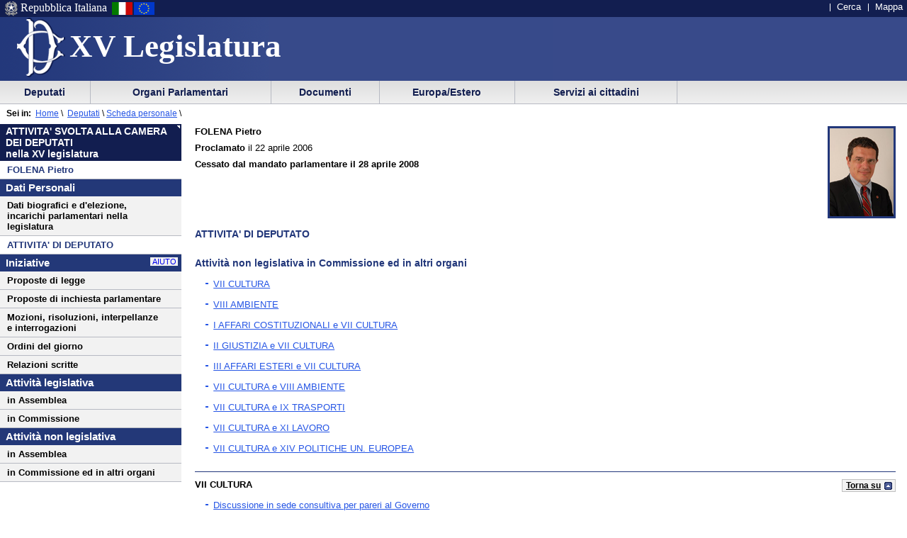

--- FILE ---
content_type: text/html
request_url: https://leg15.camera.it/cartellecomuni/leg15/include/contenitore_dati.asp?deputato=d29600&Pagina=attNLCommissione.asp
body_size: 207913
content:
<!DOCTYPE html PUBLIC "-//W3C//DTD XHTML 1.0 Strict//EN"
    	"http://www.w3.org/TR/xhtml1/DTD/xhtml1-strict.dtd">


 	 	  	   	   	 		 		 		 		 	 		 		 		 		 		 	 		 	 		 	 	 	 	 	 	 	 	 	 	 	 	 		 





  




<html lang="it" xml:lang="it">
<head>





			<meta http-equiv="content-type" content="format=text/html; charset=windows-1252"/>
		
			<title> Camera dei Deputati - XV legislatura - Deputati - La scheda personale</title>
			<meta name="title" content=" Camera dei Deputati - XV legislatura - Deputati - La scheda personale" />
			
			<meta name="language" content="IT" />
			
			<meta name="classificazione" content="Camera dei Deputati - XV legislatura - Deputati - La scheda personale" />
			
			<meta name="publisher" content="Camera dei Deputati" />
		
			<meta name="subject" content="Camera dei Deputati - XV legislatura - Deputati - La scheda personale" />
	
			<meta name="date" content="10/9/2002 2:02:22 PM , 3/14/2006 4:00:27 PM , n.d." />
	
			<meta name="fruibilita" content="ALLUSER" />
	
		<meta name="rights" content="http://www.camera.it/rights" />
	
		<meta name="robots" content="index, nofollow" />
	
	<script src = "/javascript/prototype.js" type="text/javascript"></script>
	<script type="text/javascript"><!--  
		var sBasePath = '/';
		var sAppBancheDati = 'http://siserver.intra.camera.it/'
		var xmlMenu = '/servizio/8954/9431/xmlmenu.asp'	
		var sezioneAttiva = 'Albero_Deputati'
	//--></script>

	<script src = "/javascript/javascript.js" type="text/javascript"></script>
	 		<script src = "/javascript/menu.js" type="text/javascript"></script> 
	<!-- questo serve a valorizzare i campi hidden della frmConvocazioni nella
	pagina documentotesto.smt nella cartella corrente-->
    <script type="text/javascript"><!--
       function PopulateHiddenFields(selected_date)
       {
           //split selected_date in YYYY and MM
           var YYYY = selected_date.substr(0, 4);
           var MM = selected_date.substr(4, 6);
           
           //push the values in the hidden inputs value attribute
           document.getElementById('frmConvocazioni').elements['hResAnnoSel'].value = YYYY;
           document.getElementById('frmConvocazioni').elements['hResMeseSel'].value = MM;
           
           return true;
       }

       function getDateValue()
       {
           var selected_date = document.getElementById('frmConvocazioni').elements['slResAnnoMese'].value;
           PopulateHiddenFields(selected_date);    
       }
	//--></script>
 		 

	<link rel="stylesheet" media="print"  type="text/css" href="/cartellecomuni/leg15/css/StampaSecond.css"  />		
	<link rel="stylesheet" media="screen" type="text/css" href="/cartellecomuni/leg15/css/cssmenu.css" />	
	<link rel="stylesheet" media="screen" type="text/css" href="/cartellecomuni/leg15/css/main.css" />
	<link rel="stylesheet" media="screen" type="text/css" href="/cartellecomuni/leg15/css/second_page.css" />
	<link rel="stylesheet" media="screen" type="text/css" href="/cartellecomuni/leg15/css/MenuSx.css" />
		

	 		 		 		 			 
	
	<!--[if IE 7]>
	<link rel="stylesheet" media="screen" type="text/css" href = "/cartellecomuni/leg15/css/ie7.css" />
	<![endif]-->	

	
	
	<link rel="alternate" type="text/x-opml" title="OPML" href="/altresezionism/10219/rssopml.asp" />
	
	
</head>
<body id="deputatiSM">
<div id="contenuto">
<div id="intestazione">
	<div id="inteimgsx">
		<h1 id="intetitolo"><a href="/" title="Home page - XV Legislatura" >XV Legislatura</a></h1>
	</div>		
	<h2 class="hide">Sezione di navigazione</h2>
	<h3 class="jump">Menu di ausilio alla navigazione</h3>
	<p class="jump">
        <a title="Vai al Menu di navigazione principale" href="#mainmenu">Vai al Menu di navigazione principale</a>
    </p>
	<div id="headerSx">
		<img src="/img/default_page/imm_repubblicaita.gif" alt="Stemma della Repubblica Italiana"  title="Stemma della Repubblica Italiana" />
		<div>Repubblica Italiana</div>
		<img src="/img/default_page/imm_italiaflag.gif" alt="Bandiera Italia" title="Bandiera Italia" />
		<img src="/img/default_page/imm_europa_flag.gif" alt="Bandiera Europa" title="Bandiera Europa" />
	</div>
	<div id="gruppoTastiInt">
		<ul>	
			<!--<li><a href="/index.asp" title="Vai alla Homepage">Home</a></li>-->
			<li><a href = "http://cerca.camera.it/wai/frmAll.asp?basepath=leg15.camera.it" title="Vai alla pagina di ricerca semplice">Cerca</a></li>
			<!--<li><a href="/altresezionism/1568/documentotesto.asp" title="Vai alla pagina di invio mail e scrivi alla Camera">Scrivi</a></li>-->
			<li><a href="/altresezionism/7637/628/mappa.asp" title="Vai alla mappa del sito">Mappa</a></li>	
			<!--<li><a href="/altresezionism/7637/documentotesto.asp" title="Vai alla pagina di Aiuto alla navigazione">Aiuto</a></li>
			<li><a href="/altresezionism/10219/rssfeed.asp" title="Vai alla pagina dei Feed Rss"><span class="rss"><span class="rssOrange">RSS</span></span></a></li>-->	
		</ul>
	</div>	
</div>
<div class="clear"></div>
<!-- il codice seguente è stato tirato fuori dall'incMenu per personalizzare nella index il salto al contenuto -->
<div id="mainmenu">
	<h3 class="jump"> Menu di navigazione principale </h3>
	<a class="jump" href="#menusx" title="Vai al menu di sezione">Vai al menu di sezione</a>





 
 <div id="ContenitoreNav">   
 <ul id="nav"> 
  
		
 			<li id="Albero_Deputati" class="primoLivello"><a href = "/deputatism/sezione.asp" title="Scheda personale, statistiche, composizione della Camera, trattamento economico, elezioni XV legislatura, legislature precedenti.">&nbsp;Deputati&nbsp;</a></li> 
 
 
		
 			<li id="Albero_Organi" class="primoLivello"><a href = "/organiparlamentarism/sezione.asp" title="Ufficio di Presidenza, Collegio dei Questori, Gruppi Parlamentari, Conferenza Presidenti di Gruppo, l'Assemblea, le Commissioni, Parlamento in seduta comune.">&nbsp;Organi Parlamentari&nbsp;</a></li> 
 
 
		
 			<li id="Albero_Documenti" class="primoLivello"><a href = "/docesta/sezione.asp" title="Progetti di legge, resoconti e documenti parlamentari, documentazioni degli uffici, banche dati.">&nbsp;Documenti&nbsp;</a></li> 
 
 
		
 			<li id="Albero_Europa" class="primoLivello"><a href = "/europ_rap_int/sezione.asp" title="Delegazioni parlamentari presso le Assemblee internazionali.">&nbsp;Europa/Estero&nbsp;</a></li> 
 
 
		
 			<li id="Albero_Servizi" class="primoLivello"><a href = "/serv_cittadini/sezione.asp" title="Piattaforma didattica sulla Costituzione italiana, iniziative ed eventi, Pubblicazioni divulgative.">&nbsp;Servizi ai cittadini&nbsp;</a></li> 
 
 
 </ul> 
 <div class="clear"></div> 
 </div> 



<div id="menusx">
	<h4 class="hide">Menu contestuale</h4>
    <div id="innerLeftColumn">
		<h2>ATTIVITA' SVOLTA ALLA CAMERA DEI DEPUTATI <br />nella XV legislatura</h2><ul class="menuSinistra"><li style="font-weight:bold; background-color:white; color:#22377a;">FOLENA Pietro</li></ul><div class="divContDep"><span>Dati Personali</span></div><ul class="menuSinistra"><li><a href="/cartellecomuni/leg15/include/contenitore_dati.asp?tipopagina=&amp;deputato=d29600&amp;source=%2Fdeputatism%2F240%2Fdocumentoxml%2Easp&amp;position=Deputati\La%20Scheda%20Personale&amp;Pagina=/CartelleComuni/Leg15/Deputati/Composizione/SchedeDeputati/SchedeDeputati.asp%3Fdeputato=d29600&amp;Nominativo=FOLENA Pietro&amp;vis=1" title="Dati biografici e d'elezione, incarichi parlamentari nella legislatura">Dati biografici e d'elezione, incarichi parlamentari nella legislatura</a></li></ul><ul class="menuSinistra"><li style="font-weight:bold; background-color:white; color:#22377a;">
					ATTIVITA' DI DEPUTATO
				</li></ul><div class="divContDep"><span>Iniziative</span><a class="btAiutoDep" title="AIUTO" href="/cartellecomuni/leg15/deputati/composizione/schededeputati/HelpDeputato.asp?hlpfilexml=HelpAttivitaDeputato">AIUTO</a></div><ul class="menuSinistra"><li><a title="Proposte di legge" href="/cartellecomuni/leg15/include/contenitore_dati.asp?deputato=d29600&amp;tipopagina=&amp;source=%2Fdeputatism%2F240%2Fdocumentoxml%2Easp&amp;position=Deputati\La%20Scheda%20Personale&amp;Pagina=/CartelleComuni/Leg15/Deputati/Composizione/SchedeDeputati/deputatoiniziativalegislativa.asp%3Fdeputato=d29600&amp;Nominativo=FOLENA Pietro">Proposte di legge</a></li></ul><ul class="menuSinistra"><li><a title="Proposte di inchiesta parlamentare" href="/cartellecomuni/leg15/include/contenitore_dati.asp?deputato=d29600&amp;tipopagina=&amp;source=%2Fdeputatism%2F240%2Fdocumentoxml%2Easp&amp;position=Deputati\La%20Scheda%20Personale&amp;Pagina=/CartelleComuni/Leg15/Deputati/Composizione/SchedeDeputati/deputatoDOCXXII.asp%3Fdeputato=d29600&amp;Nominativo=FOLENA Pietro">Proposte di inchiesta parlamentare</a></li></ul><ul class="menuSinistra"><li><a href="http://banchedati.camera.it/sindacatoispettivo_15/risultatoricercaAttiTXT.asp?strquery=PF_NOME='FOLENA%20Pietro'%20AND%20NOT%20TIPOLOGIA%20CONTAINS('ODG')" title="Questo link mostra il risultato della ricerca sul motore degli atti di indirizzo e controllo.(Il collegamento si apre su pagina nuova)">Mozioni, risoluzioni, interpellanze e interrogazioni</a></li><li><a href="http://banchedati.camera.it/sindacatoispettivo_15/risultatoricercaAttiTXT.asp?strquery=PF_NOME='FOLENA%20Pietro'%20AND%20TIPOLOGIA%20CONTAINS('ODG')" title="Questo link mostra il risultato della ricerca sul motore degli atti di indirizzo e controllo.(Il collegamento si apre su pagina nuova)">Ordini del giorno</a></li></ul><ul class="menuSinistra"><li><a title="Relazioni scritte" href="/cartellecomuni/leg15/include/contenitore_dati.asp?deputato=d29600&amp;tipopagina=&amp;source=%2Fdeputatism%2F240%2Fdocumentoxml%2Easp&amp;position=Deputati\La%20Scheda%20Personale&amp;Pagina=/CartelleComuni/Leg15/Deputati/Composizione/SchedeDeputati/attivita.asp?deputato=d29600&amp;Tipo=INIZ&amp;Codice=36&amp;Nominativo=FOLENA Pietro">Relazioni scritte</a></li></ul><div class="divContDep"><span>Attività legislativa</span></div><ul class="menuSinistra"><li><a title="in Assemblea" href="/cartellecomuni/leg15/include/contenitore_dati.asp?deputato=d29600&amp;tipopagina=&amp;source=%2Fdeputatism%2F240%2Fdocumentoxml%2Easp&amp;position=Deputati\La%20Scheda%20Personale&amp;Pagina=/CartelleComuni/Leg15/Deputati/Composizione/SchedeDeputati/intLAssemblea.asp?deputato=d29600&amp;Tipo=IAL&amp;Nominativo=FOLENA Pietro">in Assemblea</a></li></ul><ul class="menuSinistra"><li><a title="in Commissione" href="/cartellecomuni/leg15/include/contenitore_dati.asp?deputato=d29600&amp;tipopagina=&amp;source=%2Fdeputatism%2F240%2Fdocumentoxml%2Easp&amp;position=Deputati\La%20Scheda%20Personale&amp;Pagina=/CartelleComuni/Leg15/Deputati/Composizione/SchedeDeputati/intLCommissione.asp?deputato=d29600&amp;Tipo=ICL&amp;Nominativo=FOLENA Pietro">in Commissione</a></li></ul><div class="divContDep"><span>Attività non legislativa</span></div><ul class="menuSinistra"><li><a title="in Assemblea" href="/cartellecomuni/leg15/include/contenitore_dati.asp?deputato=d29600&amp;tipopagina=&amp;source=%2Fdeputatism%2F240%2Fdocumentoxml%2Easp&amp;position=Deputati\La%20Scheda%20Personale&amp;Pagina=/CartelleComuni/Leg15/Deputati/Composizione/SchedeDeputati/attNLAssemblea.asp?deputato=d29600&amp;Tipo=IANL&amp;Nominativo=FOLENA Pietro">in Assemblea</a></li></ul><ul class="menuSinistra"><li><a title="in Commissione ed in altri organi" href="/cartellecomuni/leg15/include/contenitore_dati.asp?deputato=d29600&amp;tipopagina=&amp;source=%2Fdeputatism%2F240%2Fdocumentoxml%2Easp&amp;position=Deputati\La%20Scheda%20Personale&amp;Pagina=/CartelleComuni/Leg15/Deputati/Composizione/SchedeDeputati/attNLCommissione.asp?deputato=d29600&amp;Tipo=ICNL&amp;Nominativo=FOLENA Pietro">in Commissione ed in altri organi</a></li></ul>
	</div>	
	<div style="clear:both;"></div>
</div>

<div id="contenuto_testo">
			

 <div id="position">
	<span id="seiin">Sei in:</span> 		 		 			   			 		 			   			 	 	 		 	 	
	   	&nbsp;<a href ="/"  title="Home page - Camera dei deputati">Home</a>&nbsp;\&nbsp;
		<a href="/deputatism/sezione.asp">Deputati</a> \ <a href='/deputatism/240/documentoxml.asp' title='Scheda deputato'>Scheda personale</a> \ 
		
		<span></span>
	  	</div> 
			<div id="innerContentColumn"><br /><div class="floatRight"><img src="/_dati/SchedeDeputatiPrototipo/foto/scheda_small/d29600.jpg" class="schedaDep" alt="FOLENA  Pietro " title="FOLENA  Pietro " /></div><div><p><strong>FOLENA  Pietro </strong></p><p><strong>Proclamato</strong> il 22 aprile 2006</p><p><strong>Cessato dal mandato parlamentare il 28 aprile 2008</strong></p></div><br /><br /><br /><br /><div><h4>ATTIVITA' DI DEPUTATO</h4><h4 id="U1">Attività non legislativa in Commissione ed in altri organi</h4><ul class="link"><li><a href="#Comm01183">VII CULTURA</a></li></ul><ul class="link"><li><a href="#Comm01184">VIII AMBIENTE</a></li></ul><ul class="link"><li><a href="#Comm0117701183">I AFFARI COSTITUZIONALI e VII CULTURA</a></li></ul><ul class="link"><li><a href="#Comm0117801183">II GIUSTIZIA e VII CULTURA</a></li></ul><ul class="link"><li><a href="#Comm0117901183">III AFFARI ESTERI e VII CULTURA</a></li></ul><ul class="link"><li><a href="#Comm0118301184">VII CULTURA e VIII AMBIENTE</a></li></ul><ul class="link"><li><a href="#Comm0118301185">VII CULTURA e IX TRASPORTI</a></li></ul><ul class="link"><li><a href="#Comm0118301187">VII CULTURA e XI LAVORO</a></li></ul><ul class="link"><li><a href="#Comm0118301190">VII CULTURA e XIV POLITICHE UN. EUROPEA</a></li></ul><div class="hrAlbum"></div><a class="buttonTornaSu" href="#">Torna su</a><h5 id="Comm01183">VII CULTURA</h5><ul class="link"><li><a href="#Comm01183Ogg27">Discussione in sede consultiva per pareri al Governo</a></li><li><a href="#Comm01183Ogg31">Discussione di mozioni, risoluzioni, interpellanze e interrogazioni</a></li><li><a href="#Comm01183Ogg32">Indagini e udienze conoscitive</a></li><li><a href="#Comm01183Ogg34">Richiami al Regolamento</a></li><li><a href="#Comm01183Ogg33">Interventi sui lavori della Commissione</a></li><li><a href="#Comm01183Ogg37">Interventi vari</a></li><li><a href="#Comm01183Ogg122">Attività relative all'Unione Europea</a></li><li><a href="#Comm01183Ogg130">Attività in materia economico-finanziaria e di bilancio</a></li></ul><h5 id="Comm01183Ogg27">Discussione in sede consultiva per pareri al Governo</h5><ul><li id="DIB1731">Schema di regolamento in materia di modalità di nomina dei presidenti delle istituzioni artistiche e musicali. Atto n. 25 <br /><strong>( </strong><a href="/_dati/leg15/lavori/bollet/frsmcdin.asp?AD=1&amp;percboll=/_dati/leg15/lavori/bollet/200610/1004/html/07/|pagpro=123n1|all=off|commis=07"><acronym title="Vai ad inizio dibattito"><strong>4-10-2006</strong></acronym></a><em></em> - pag. <acronym title="Vai ad inizio intervento"><a href="/_dati/leg15/lavori/bollet/frsmcdin.asp?AD=1&amp;percboll=/_dati/leg15/lavori/bollet/200610/1004/html/07/|pagpro=INT124n6|all=off|commis=07">124</a></acronym><strong> )</strong></li></ul><ul><li id="DIB1729">Proposta di nomina del signor Ciro Di Francia a Presidente dell´Ente nazionale assistenza magistrale (ENAM). Nomina n. 6 <br /><strong>( </strong><a href="/_dati/leg15/lavori/bollet/frsmcdin.asp?AD=1&amp;percboll=/_dati/leg15/lavori/bollet/200610/1004/html/07/|pagpro=119n2|all=off|commis=07"><acronym title="Vai ad inizio dibattito"><strong>4-10-2006</strong></acronym></a><em></em> - pag. <acronym title="Vai ad inizio intervento"><a href="/_dati/leg15/lavori/bollet/frsmcdin.asp?AD=1&amp;percboll=/_dati/leg15/lavori/bollet/200610/1004/html/07/|pagpro=INT120n6|all=off|commis=07">120</a></acronym><strong> )</strong></li></ul><ul><li id="DIB1730">Piano programmatico per il risanamento economico-finanziario dell´Università «Carlo Bo» di Urbino. Atto n. 17 <br /><strong>( </strong><a href="/_dati/leg15/lavori/bollet/frsmcdin.asp?AD=1&amp;percboll=/_dati/leg15/lavori/bollet/200610/1004/html/07/|pagpro=120n1|all=off|commis=07"><acronym title="Vai ad inizio dibattito"><strong>4-10-2006</strong></acronym></a><em></em> - pag. <acronym title="Vai ad inizio intervento"><a href="/_dati/leg15/lavori/bollet/frsmcdin.asp?AD=1&amp;percboll=/_dati/leg15/lavori/bollet/200610/1004/html/07/|pagpro=INT122n1|all=off|commis=07">122</a></acronym><strong> )</strong></li></ul><ul><li id="DIB2472">Proposta di nomina dell´ingegnere Gian Carlo Michellone a presidente del Consorzio per l´area di ricerca scientifica e tecnologica di Trieste. Nomina n. 10 <br /><strong>( </strong><a href="/_dati/leg15/lavori/bollet/frsmcdin.asp?AD=1&amp;percboll=/_dati/leg15/lavori/bollet/200611/1107/html/07/|pagpro=46n2|all=off|commis=07"><acronym title="Vai ad inizio dibattito"><strong>7-11-2006</strong></acronym></a><em></em> - pag. <acronym title="Vai ad inizio intervento"><a href="/_dati/leg15/lavori/bollet/frsmcdin.asp?AD=1&amp;percboll=/_dati/leg15/lavori/bollet/200611/1107/html/07/|pagpro=INT47n2|all=off|commis=07">47</a></acronym><strong> ; </strong><a href="/_dati/leg15/lavori/bollet/frsmcdin.asp?AD=1&amp;percboll=/_dati/leg15/lavori/bollet/200611/1108/html/07/|pagpro=73n4|all=off|commis=07"><acronym title="Vai ad inizio dibattito"><strong>8-11-2006</strong></acronym></a><em></em> - pag. <acronym title="Vai ad inizio intervento"><a href="/_dati/leg15/lavori/bollet/frsmcdin.asp?AD=1&amp;percboll=/_dati/leg15/lavori/bollet/200611/1108/html/07/|pagpro=INT75n5|all=off|commis=07">75</a></acronym><strong> )</strong></li></ul><ul><li id="DIB2473">Schema di decreto ministeriale concernente il piano per il riparto del fondo ordinario per gli enti e le istituzioni di ricerca per l´anno 2006. Atto n. 32 <br /><strong>( </strong><a href="/_dati/leg15/lavori/bollet/frsmcdin.asp?AD=1&amp;percboll=/_dati/leg15/lavori/bollet/200611/1116/html/07/|pagpro=48n1|all=off|commis=07"><acronym title="Vai ad inizio dibattito"><strong>16-11-2006</strong></acronym></a><em></em> - pag. <acronym title="Vai ad inizio intervento"><a href="/_dati/leg15/lavori/bollet/frsmcdin.asp?AD=1&amp;percboll=/_dati/leg15/lavori/bollet/200611/1116/html/07/|pagpro=INT51n2|all=off|commis=07">51</a></acronym><strong> )</strong></li></ul><ul><li id="DIB3120">Schema di regolamento recante modifiche agli articoli 17 e 18 del regolamento di cui al decreto del Presidente della Repubblica 10 giugno 2004, n. 173, concernente organizzazione del Ministero per i beni e le attività culturali. Atto n. 36 <br /><strong>( </strong><a href="/_dati/leg15/lavori/bollet/frsmcdin.asp?AD=1&amp;percboll=/_dati/leg15/lavori/bollet/200612/1205/html/07/|pagpro=88n2|all=off|commis=07"><acronym title="Vai ad inizio dibattito"><strong>5-12-2006</strong></acronym></a><em></em> - pag. <acronym title="Vai ad inizio intervento"><a href="/_dati/leg15/lavori/bollet/frsmcdin.asp?AD=1&amp;percboll=/_dati/leg15/lavori/bollet/200612/1205/html/07/|pagpro=INT88n3|all=off|commis=07">88</a></acronym><strong> ; </strong><a href="/_dati/leg15/lavori/bollet/frsmcdin.asp?AD=1&amp;percboll=/_dati/leg15/lavori/bollet/200612/1206/html/07/|pagpro=74n2|all=off|commis=07"><acronym title="Vai ad inizio dibattito"><strong>6-12-2006</strong></acronym></a><em></em> - pag. <acronym title="Vai ad inizio intervento"><a href="/_dati/leg15/lavori/bollet/frsmcdin.asp?AD=1&amp;percboll=/_dati/leg15/lavori/bollet/200612/1206/html/07/|pagpro=INT76n5|all=off|commis=07">76</a></acronym><strong> )</strong></li></ul><ul><li id="DIB3389">Schema di decreto ministeriale sulla disciplina delle classi dei corsi di laurea triennale. Atto n. 48 <br /><strong>( </strong><a href="/_dati/leg15/lavori/bollet/frsmcdin.asp?AD=1&amp;percboll=/_dati/leg15/lavori/bollet/200612/1214/html/07/|pagpro=55n6|all=off|commis=07"><acronym title="Vai ad inizio dibattito"><strong>14-12-2006</strong></acronym></a><em></em> - pag. <acronym title="Vai ad inizio intervento"><a href="/_dati/leg15/lavori/bollet/frsmcdin.asp?AD=1&amp;percboll=/_dati/leg15/lavori/bollet/200612/1214/html/07/|pagpro=INT55n6|all=off|commis=07">55</a></acronym><strong> ; </strong><a href="/_dati/leg15/lavori/bollet/frsmcdin.asp?AD=1&amp;percboll=/_dati/leg15/lavori/bollet/200701/0118/html/07/|pagpro=25n1|all=off|commis=07"><acronym title="Vai ad inizio dibattito"><strong>18-1-2007</strong></acronym></a><em></em> - pag. <acronym title="Vai ad inizio intervento"><a href="/_dati/leg15/lavori/bollet/frsmcdin.asp?AD=1&amp;percboll=/_dati/leg15/lavori/bollet/200701/0118/html/07/|pagpro=INT26n1|all=off|commis=07">26</a></acronym><strong> )</strong></li></ul><ul><li id="DIB3390">Schema di decreto ministeriale recante la disciplina delle classi dei corsi di laurea magistrale. Atto n. 49 <br /><strong>( </strong><a href="/_dati/leg15/lavori/bollet/frsmcdin.asp?AD=1&amp;percboll=/_dati/leg15/lavori/bollet/200612/1212/html/07/|pagpro=64n1|all=off|commis=07"><acronym title="Vai ad inizio dibattito"><strong>12-12-2006</strong></acronym></a><em></em> - pag. <acronym title="Vai ad inizio intervento"><a href="/_dati/leg15/lavori/bollet/frsmcdin.asp?AD=1&amp;percboll=/_dati/leg15/lavori/bollet/200612/1212/html/07/|pagpro=INT65n2|all=off|commis=07">65</a></acronym><strong> ; </strong><a href="/_dati/leg15/lavori/bollet/frsmcdin.asp?AD=1&amp;percboll=/_dati/leg15/lavori/bollet/200612/1214/html/07/|pagpro=56n1|all=off|commis=07"><acronym title="Vai ad inizio dibattito"><strong>14-12-2006</strong></acronym></a><em></em> - pag. <acronym title="Vai ad inizio intervento"><a href="/_dati/leg15/lavori/bollet/frsmcdin.asp?AD=1&amp;percboll=/_dati/leg15/lavori/bollet/200612/1214/html/07/|pagpro=INT56n2|all=off|commis=07">56</a></acronym><strong> ; </strong><a href="/_dati/leg15/lavori/bollet/frsmcdin.asp?AD=1&amp;percboll=/_dati/leg15/lavori/bollet/200701/0117/html/07/|pagpro=98n3|all=off|commis=07"><acronym title="Vai ad inizio dibattito"><strong>17-1-2007</strong></acronym></a><em></em> - pag. <acronym title="Vai ad inizio intervento"><a href="/_dati/leg15/lavori/bollet/frsmcdin.asp?AD=1&amp;percboll=/_dati/leg15/lavori/bollet/200701/0117/html/07/|pagpro=INT99n2|all=off|commis=07">99</a></acronym><strong> )</strong></li></ul><ul><li id="DIB5691">Schema di decreto interministeriale per la ripartizione dello stanziamento iscritto nello stato di previsione della spesa del Ministero per i beni e le attività culturali, relativo a contributi in favore di enti, istituti, associazioni, fondazioni ed altri organismi, per l´anno 2007. Atto n. 75 <br /><strong>( </strong><a href="/_dati/leg15/lavori/bollet/frsmcdin.asp?AD=1&amp;percboll=/_dati/leg15/lavori/bollet/200703/0327/html/07/|pagpro=143n2|all=off|commis=07"><acronym title="Vai ad inizio dibattito"><strong>27-3-2007</strong></acronym></a><em></em> - pagg. <acronym title="Vai ad inizio intervento"><a href="/_dati/leg15/lavori/bollet/frsmcdin.asp?AD=1&amp;percboll=/_dati/leg15/lavori/bollet/200703/0327/html/07/|pagpro=INT146n1|all=off|commis=07">146</a></acronym>, <acronym title="Vai ad inizio intervento"><a href="/_dati/leg15/lavori/bollet/frsmcdin.asp?AD=1&amp;percboll=/_dati/leg15/lavori/bollet/200703/0327/html/07/|pagpro=INT147n3|all=off|commis=07">147</a></acronym>, <acronym title="Vai ad inizio intervento"><a href="/_dati/leg15/lavori/bollet/frsmcdin.asp?AD=1&amp;percboll=/_dati/leg15/lavori/bollet/200703/0327/html/07/|pagpro=INT148n3|all=off|commis=07">148</a></acronym>, <acronym title="Vai ad inizio intervento"><a href="/_dati/leg15/lavori/bollet/frsmcdin.asp?AD=1&amp;percboll=/_dati/leg15/lavori/bollet/200703/0327/html/07/|pagpro=INT149n4|all=off|commis=07">149</a></acronym><strong> )</strong></li></ul><ul><li id="DIB5875">Elenco delle proposte di istituzione e di finanziamento di comitati nazionali e di edizioni nazionali per l´anno 2007. Atto n. 74 <br /><strong>( </strong><a href="/_dati/leg15/lavori/bollet/frsmcdin.asp?AD=1&amp;percboll=/_dati/leg15/lavori/bollet/200703/0329/html/07/|pagpro=52n2|all=off|commis=07"><acronym title="Vai ad inizio dibattito"><strong>29-3-2007</strong></acronym></a><em></em> - pag. <acronym title="Vai ad inizio intervento"><a href="/_dati/leg15/lavori/bollet/frsmcdin.asp?AD=1&amp;percboll=/_dati/leg15/lavori/bollet/200703/0329/html/07/|pagpro=INT55n2|all=off|commis=07">55</a></acronym><strong> ; </strong><a href="/_dati/leg15/lavori/bollet/frsmcdin.asp?AD=1&amp;percboll=/_dati/leg15/lavori/bollet/200704/0403/html/07/|pagpro=60n2|all=off|commis=07"><acronym title="Vai ad inizio dibattito"><strong>3-4-2007</strong></acronym></a><em></em> - pag. <acronym title="Vai ad inizio intervento"><a href="/_dati/leg15/lavori/bollet/frsmcdin.asp?AD=1&amp;percboll=/_dati/leg15/lavori/bollet/200704/0403/html/07/|pagpro=INT63n3|all=off|commis=07">63</a></acronym><strong> )</strong></li></ul><ul><li id="DIB6129">Schema di riparto dello stanziamento iscritto nello stato di previsione della spesa del Ministero della pubblica istruzione, relativo a contributi ad enti, istituti, associazioni, fondazioni ed altri organismi, per l´anno 2007. Atto n. 78 <br /><strong>( </strong><a href="/_dati/leg15/lavori/bollet/frsmcdin.asp?AD=1&amp;percboll=/_dati/leg15/lavori/bollet/200704/0418/html/07/|pagpro=80n4|all=off|commis=07"><acronym title="Vai ad inizio dibattito"><strong>18-4-2007</strong></acronym></a><em></em> - pag. <acronym title="Vai ad inizio intervento"><a href="/_dati/leg15/lavori/bollet/frsmcdin.asp?AD=1&amp;percboll=/_dati/leg15/lavori/bollet/200704/0418/html/07/|pagpro=INT82n2|all=off|commis=07">82</a></acronym><strong> )</strong></li></ul><ul><li id="DIB6414">Proposta di nomina del professor Roberto Petronzio a presidente dell´Istituto nazionale di fisica nucleare. Nomina n. 32 <br /><strong>( </strong>Relatore f.f.: <a href="/_dati/leg15/lavori/bollet/frsmcdin.asp?AD=1&amp;percboll=/_dati/leg15/lavori/bollet/200705/0502/html/07/|pagpro=49n2|all=off|commis=07"><acronym title="Vai ad inizio dibattito"><strong>2-5-2007</strong></acronym></a><em></em> - pag. <acronym title="Vai ad inizio intervento"><a href="/_dati/leg15/lavori/bollet/frsmcdin.asp?AD=1&amp;percboll=/_dati/leg15/lavori/bollet/200705/0502/html/07/|pagpro=INT49n2|all=off|commis=07">49</a></acronym><strong> ) ( </strong><a href="/_dati/leg15/lavori/bollet/frsmcdin.asp?AD=1&amp;percboll=/_dati/leg15/lavori/bollet/200705/0503/html/07/|pagpro=133n3|all=off|commis=07"><acronym title="Vai ad inizio dibattito"><strong>3-5-2007</strong></acronym></a><em></em> - pag. <acronym title="Vai ad inizio intervento"><a href="/_dati/leg15/lavori/bollet/frsmcdin.asp?AD=1&amp;percboll=/_dati/leg15/lavori/bollet/200705/0503/html/07/|pagpro=INT134n1|all=off|commis=07">134</a></acronym><strong> )</strong></li></ul><ul><li id="DIB6788">Relazione concernente l´individuazione della destinazione delle somme del Fondo per gli investimenti al Fondo per l´edilizia universitaria, per l´anno 2007. Atto n. 86 <br /><strong>( </strong>Relatore f.f.: <a href="/_dati/leg15/lavori/bollet/frsmcdin.asp?AD=1&amp;percboll=/_dati/leg15/lavori/bollet/200705/0517/html/07/|pagpro=121n2|all=off|commis=07"><acronym title="Vai ad inizio dibattito"><strong>17-5-2007</strong></acronym></a><em></em> - pag. <acronym title="Vai ad inizio intervento"><a href="/_dati/leg15/lavori/bollet/frsmcdin.asp?AD=1&amp;percboll=/_dati/leg15/lavori/bollet/200705/0517/html/07/|pagpro=INT122n1|all=off|commis=07">122</a></acronym><strong> )</strong></li></ul><ul><li id="DIB8446">Relazione concernente l´individuazione delle somme da destinare all´università e alla ricerca per l´anno 2007 nell´ambito del Fondo per gli investimenti del Ministero dell´università e della ricerca. Atto n. 109 <br /><strong>( </strong><a href="/_dati/leg15/lavori/bollet/frsmcdin.asp?AD=1&amp;percboll=/_dati/leg15/lavori/bollet/200707/0711/html/07/|pagpro=84n2|all=off|commis=07"><acronym title="Vai ad inizio dibattito"><strong>11-7-2007</strong></acronym></a><em></em> - pag. <acronym title="Vai ad inizio intervento"><a href="/_dati/leg15/lavori/bollet/frsmcdin.asp?AD=1&amp;percboll=/_dati/leg15/lavori/bollet/200707/0711/html/07/|pagpro=INT85n1|all=off|commis=07">85</a></acronym><strong> ; </strong><a href="/_dati/leg15/lavori/bollet/frsmcdin.asp?AD=1&amp;percboll=/_dati/leg15/lavori/bollet/200707/0712/html/07/|pagpro=104n3|all=off|commis=07"><acronym title="Vai ad inizio dibattito"><strong>12-7-2007</strong></acronym></a><em></em> - pag. <acronym title="Vai ad inizio intervento"><a href="/_dati/leg15/lavori/bollet/frsmcdin.asp?AD=1&amp;percboll=/_dati/leg15/lavori/bollet/200707/0712/html/07/|pagpro=INT105n2|all=off|commis=07">105</a></acronym><strong> )</strong></li></ul><ul><li id="DIB8447">Relazione riguardante la ripartizione del Fondo unico per gli investimenti iscritto nello stato di previsione del Ministero per i beni e le attività culturali per l´anno 2007. Atto n. 110 <br /><strong>( </strong><a href="/_dati/leg15/lavori/bollet/frsmcdin.asp?AD=1&amp;percboll=/_dati/leg15/lavori/bollet/200707/0712/html/07/|pagpro=101n3|all=off|commis=07"><acronym title="Vai ad inizio dibattito"><strong>12-7-2007</strong></acronym></a><em></em> - pag. <acronym title="Vai ad inizio intervento"><a href="/_dati/leg15/lavori/bollet/frsmcdin.asp?AD=1&amp;percboll=/_dati/leg15/lavori/bollet/200707/0712/html/07/|pagpro=INT102n1|all=off|commis=07">102</a></acronym><strong> )</strong></li></ul><ul><li id="DIB9078">Proposta di nomina del professor Vincenzo Ancona a presidente dell´Istituto nazionale di alta matematica Francesco Severi (INDAM). Nomina n. 44 <br /><strong>( </strong><a href="/_dati/leg15/lavori/bollet/frsmcdin.asp?AD=1&amp;percboll=/_dati/leg15/lavori/bollet/200708/0801/html/07/|pagpro=108n2|all=off|commis=07"><acronym title="Vai ad inizio dibattito"><strong>1°-8-2007</strong></acronym></a><em></em> - pag. <acronym title="Vai ad inizio intervento"><a href="/_dati/leg15/lavori/bollet/frsmcdin.asp?AD=1&amp;percboll=/_dati/leg15/lavori/bollet/200708/0801/html/07/|pagpro=INT108n7|all=off|commis=07">108</a></acronym><strong> )</strong></li></ul><ul><li id="DIB9754">Schema di direttiva per l´anno 2007, recante istituzione del fondo per l´arricchimento e l´ampliamento dell´offerta formativa e per gli interventi perequativi. Atto n. 150 <br /><strong>( </strong><a href="/_dati/leg15/lavori/bollet/frsmcdin.asp?AD=1&amp;percboll=/_dati/leg15/lavori/bollet/200709/0927/html/07/|pagpro=61n3|all=off|commis=07"><acronym title="Vai ad inizio dibattito"><strong>27-9-2007</strong></acronym></a><em></em> - pag. <acronym title="Vai ad inizio intervento"><a href="/_dati/leg15/lavori/bollet/frsmcdin.asp?AD=1&amp;percboll=/_dati/leg15/lavori/bollet/200709/0927/html/07/|pagpro=INT62n7|all=off|commis=07">62</a></acronym><strong> )</strong></li></ul><ul><li id="DIB9755">Proposta di nomina del professor Roberto Di Lauro a presidente della Stazione zoologica «Anton Dohrn» di Napoli. Nomina n. 46 <br /><strong>( </strong><a href="/_dati/leg15/lavori/bollet/frsmcdin.asp?AD=1&amp;percboll=/_dati/leg15/lavori/bollet/200709/0927/html/07/|pagpro=63n2|all=off|commis=07"><acronym title="Vai ad inizio dibattito"><strong>27-9-2007</strong></acronym></a><em></em> - pag. <acronym title="Vai ad inizio intervento"><a href="/_dati/leg15/lavori/bollet/frsmcdin.asp?AD=1&amp;percboll=/_dati/leg15/lavori/bollet/200709/0927/html/07/|pagpro=INT63n3|all=off|commis=07">63</a></acronym><strong> )</strong></li></ul><ul><li id="DIB10194">Schema di regolamento di organizzazione del Ministero per i beni e le attività culturali. Atto n. 157 (Rilievi alla I Commissione) <br /><strong>( </strong>Relatore : <a href="/_dati/leg15/lavori/bollet/frsmcdin.asp?AD=1&amp;percboll=/_dati/leg15/lavori/bollet/200710/1009/html/07/|pagpro=123n2|all=off|commis=07"><acronym title="Vai ad inizio dibattito"><strong>9-10-2007</strong></acronym></a><em></em> - pagg. <acronym title="Vai ad inizio intervento"><a href="/_dati/leg15/lavori/bollet/frsmcdin.asp?AD=1&amp;percboll=/_dati/leg15/lavori/bollet/200710/1009/html/07/|pagpro=INT123n4|all=off|commis=07">123</a></acronym>, <acronym title="Vai ad inizio intervento"><a href="/_dati/leg15/lavori/bollet/frsmcdin.asp?AD=1&amp;percboll=/_dati/leg15/lavori/bollet/200710/1009/html/07/|pagpro=INT126n2|all=off|commis=07">126</a></acronym><strong> ; </strong><a href="/_dati/leg15/lavori/bollet/frsmcdin.asp?AD=1&amp;percboll=/_dati/leg15/lavori/bollet/200710/1010/html/07/|pagpro=115n2|all=off|commis=07"><acronym title="Vai ad inizio dibattito"><strong>10-10-2007</strong></acronym></a><em></em> - pagg. <acronym title="Vai ad inizio intervento"><a href="/_dati/leg15/lavori/bollet/frsmcdin.asp?AD=1&amp;percboll=/_dati/leg15/lavori/bollet/200710/1010/html/07/|pagpro=INT115n1|all=off|commis=07">115</a></acronym>, <acronym title="Vai ad inizio intervento"><a href="/_dati/leg15/lavori/bollet/frsmcdin.asp?AD=1&amp;percboll=/_dati/leg15/lavori/bollet/200710/1010/html/07/|pagpro=INT116n2|all=off|commis=07">116</a></acronym>, <acronym title="Vai ad inizio intervento"><a href="/_dati/leg15/lavori/bollet/frsmcdin.asp?AD=1&amp;percboll=/_dati/leg15/lavori/bollet/200710/1010/html/07/|pagpro=INT117n1|all=off|commis=07">117</a></acronym><strong> )</strong></li></ul><ul><li id="DIB10291">Relazione concernente l´individuazione della destinazione delle disponibilità del Fondo per l´editoria libraria per l´anno 2007. Atto n. 170 <br /><strong>( </strong><a href="/_dati/leg15/lavori/bollet/frsmcdin.asp?AD=1&amp;percboll=/_dati/leg15/lavori/bollet/200710/1011/html/07/|pagpro=60n1|all=off|commis=07"><acronym title="Vai ad inizio dibattito"><strong>11-10-2007</strong></acronym></a><em></em> - pag. <acronym title="Vai ad inizio intervento"><a href="/_dati/leg15/lavori/bollet/frsmcdin.asp?AD=1&amp;percboll=/_dati/leg15/lavori/bollet/200710/1011/html/07/|pagpro=INT60n7|all=off|commis=07">60</a></acronym><strong> ) ( </strong>Relatore f.f.: <a href="/_dati/leg15/lavori/bollet/frsmcdin.asp?AD=1&amp;percboll=/_dati/leg15/lavori/bollet/200710/1016/html/07/|pagpro=85n2|all=off|commis=07"><acronym title="Vai ad inizio dibattito"><strong>16-10-2007</strong></acronym></a><em></em> - pag. <acronym title="Vai ad inizio intervento"><a href="/_dati/leg15/lavori/bollet/frsmcdin.asp?AD=1&amp;percboll=/_dati/leg15/lavori/bollet/200710/1016/html/07/|pagpro=INT85n5|all=off|commis=07">85</a></acronym><strong> )</strong></li></ul><ul><li id="DIB11002">Schema di regolamento di organizzazione del Ministero della pubblica istruzione. Atto n. 178 (Rilievi alla I Commissione) <br /><strong>( </strong><a href="/_dati/leg15/lavori/bollet/frsmcdin.asp?AD=1&amp;percboll=/_dati/leg15/lavori/bollet/200710/1031/html/07/|pagpro=17n4|all=off|commis=07"><acronym title="Vai ad inizio dibattito"><strong>31-10-2007</strong></acronym></a><em></em> - pag. <acronym title="Vai ad inizio intervento"><a href="/_dati/leg15/lavori/bollet/frsmcdin.asp?AD=1&amp;percboll=/_dati/leg15/lavori/bollet/200710/1031/html/07/|pagpro=INT18n3|all=off|commis=07">18</a></acronym><strong> )</strong></li></ul><ul><li id="DIB11297">Schema di decreto legislativo recante disposizioni per incentivare l´eccellenza degli studenti nei percorsi di istruzione. Atto n. 182 <br /><strong>( </strong><a href="/_dati/leg15/lavori/bollet/frsmcdin.asp?AD=1&amp;percboll=/_dati/leg15/lavori/bollet/200711/1114/html/07/|pagpro=176n3|all=off|commis=07"><acronym title="Vai ad inizio dibattito"><strong>14-11-2007</strong></acronym></a><em></em> - pag. <acronym title="Vai ad inizio intervento"><a href="/_dati/leg15/lavori/bollet/frsmcdin.asp?AD=1&amp;percboll=/_dati/leg15/lavori/bollet/200711/1114/html/07/|pagpro=INT179n1|all=off|commis=07">179</a></acronym><strong> ; </strong><a href="/_dati/leg15/lavori/bollet/frsmcdin.asp?AD=1&amp;percboll=/_dati/leg15/lavori/bollet/200711/1115/html/07/|pagpro=89n3|all=off|commis=07"><acronym title="Vai ad inizio dibattito"><strong>15-11-2007</strong></acronym></a><em></em> - pagg. <acronym title="Vai ad inizio intervento"><a href="/_dati/leg15/lavori/bollet/frsmcdin.asp?AD=1&amp;percboll=/_dati/leg15/lavori/bollet/200711/1115/html/07/|pagpro=INT89n6|all=off|commis=07">89</a></acronym>, <acronym title="Vai ad inizio intervento"><a href="/_dati/leg15/lavori/bollet/frsmcdin.asp?AD=1&amp;percboll=/_dati/leg15/lavori/bollet/200711/1115/html/07/|pagpro=INT90n1|all=off|commis=07">90</a></acronym>, <acronym title="Vai ad inizio intervento"><a href="/_dati/leg15/lavori/bollet/frsmcdin.asp?AD=1&amp;percboll=/_dati/leg15/lavori/bollet/200711/1115/html/07/|pagpro=INT92n1|all=off|commis=07">92</a></acronym><strong> )</strong></li></ul><ul><li id="DIB11809">Schema di decreto ministeriale recante recepimento del codice di autoregolamentazione delle trasmissioni di commento degli avvenimenti sportivi denominato «Codice media e sport». Atto n. 191 <br /><strong>( </strong><a href="/_dati/leg15/lavori/bollet/frsmcdin.asp?AD=1&amp;percboll=/_dati/leg15/lavori/bollet/200711/1129/html/07/|pagpro=8n2|all=off|commis=07"><acronym title="Vai ad inizio dibattito"><strong>29-11-2007</strong></acronym></a><em></em> - pagg. <acronym title="Vai ad inizio intervento"><a href="/_dati/leg15/lavori/bollet/frsmcdin.asp?AD=1&amp;percboll=/_dati/leg15/lavori/bollet/200711/1129/html/07/|pagpro=INT8n1|all=off|commis=07">8</a></acronym>, <acronym title="Vai ad inizio intervento"><a href="/_dati/leg15/lavori/bollet/frsmcdin.asp?AD=1&amp;percboll=/_dati/leg15/lavori/bollet/200711/1129/html/07/|pagpro=INT9n5|all=off|commis=07">9</a></acronym><strong> )</strong></li></ul><ul><li id="DIB11904">Schema di decreto ministeriale per il riparto fondi del Ministero dell´università e della ricerca per l´anno 2007, relativo a contributi ad enti ed altri organismi, per la quota concernente gli istituti scientifici speciali. Atto n. 195 <br /><strong>( </strong><a href="/_dati/leg15/lavori/bollet/frsmcdin.asp?AD=1&amp;percboll=/_dati/leg15/lavori/bollet/200712/1204/html/07/|pagpro=47n2|all=off|commis=07"><acronym title="Vai ad inizio dibattito"><strong>4-12-2007</strong></acronym></a><em></em> - pag. <acronym title="Vai ad inizio intervento"><a href="/_dati/leg15/lavori/bollet/frsmcdin.asp?AD=1&amp;percboll=/_dati/leg15/lavori/bollet/200712/1204/html/07/|pagpro=INT49n4|all=off|commis=07">49</a></acronym><strong> ; </strong><a href="/_dati/leg15/lavori/bollet/frsmcdin.asp?AD=1&amp;percboll=/_dati/leg15/lavori/bollet/200712/1205/html/07/|pagpro=14n2|all=off|commis=07"><acronym title="Vai ad inizio dibattito"><strong>5-12-2007</strong></acronym></a><em></em> - pagg. <acronym title="Vai ad inizio intervento"><a href="/_dati/leg15/lavori/bollet/frsmcdin.asp?AD=1&amp;percboll=/_dati/leg15/lavori/bollet/200712/1205/html/07/|pagpro=INT17n2|all=off|commis=07">17</a></acronym>, <acronym title="Vai ad inizio intervento"><a href="/_dati/leg15/lavori/bollet/frsmcdin.asp?AD=1&amp;percboll=/_dati/leg15/lavori/bollet/200712/1205/html/07/|pagpro=INT18n2|all=off|commis=07">18</a></acronym><strong> )</strong></li></ul><ul><li id="DIB11905">Proposta di nomina dell´ingegnere Paolo Baratta a presidente della Fondazione La Biennale di Venezia. Nomina n. 51 <br /><strong>( </strong><a href="/_dati/leg15/lavori/bollet/frsmcdin.asp?AD=1&amp;percboll=/_dati/leg15/lavori/bollet/200712/1204/html/07/|pagpro=49n1|all=off|commis=07"><acronym title="Vai ad inizio dibattito"><strong>4-12-2007</strong></acronym></a><em></em> - pag. <acronym title="Vai ad inizio intervento"><a href="/_dati/leg15/lavori/bollet/frsmcdin.asp?AD=1&amp;percboll=/_dati/leg15/lavori/bollet/200712/1204/html/07/|pagpro=INT50n3|all=off|commis=07">50</a></acronym><strong> )</strong></li></ul><ul><li id="DIB11906">Schema di decreto legislativo di disciplina della titolarità e della commercializzazione dei diritti audiovisivi sportivi e relativa ripartizione delle risorse. Atto n. 196 <br /><strong>( </strong><a href="/_dati/leg15/lavori/bollet/frsmcdin.asp?AD=1&amp;percboll=/_dati/leg15/lavori/bollet/200712/1205/html/07/|pagpro=18n1|all=off|commis=07"><acronym title="Vai ad inizio dibattito"><strong>5-12-2007</strong></acronym></a><em></em> - pag. <acronym title="Vai ad inizio intervento"><a href="/_dati/leg15/lavori/bollet/frsmcdin.asp?AD=1&amp;percboll=/_dati/leg15/lavori/bollet/200712/1205/html/07/|pagpro=INT19n1|all=off|commis=07">19</a></acronym><strong> )</strong></li></ul><ul><li id="DIB12026">Proposta di nomina del professor Tommaso Maccacaro a presidente dell´Istituto nazionale di astrofisica (INAF).Nomina n. 57 <br /><strong>( </strong><a href="/_dati/leg15/lavori/bollet/frsmcdin.asp?AD=1&amp;percboll=/_dati/leg15/lavori/bollet/200712/1211/html/07/|pagpro=72n5|all=off|commis=07"><acronym title="Vai ad inizio dibattito"><strong>11-12-2007</strong></acronym></a><em></em> - pag. <acronym title="Vai ad inizio intervento"><a href="/_dati/leg15/lavori/bollet/frsmcdin.asp?AD=1&amp;percboll=/_dati/leg15/lavori/bollet/200712/1211/html/07/|pagpro=INT74n3|all=off|commis=07">74</a></acronym><strong> ; </strong><a href="/_dati/leg15/lavori/bollet/frsmcdin.asp?AD=1&amp;percboll=/_dati/leg15/lavori/bollet/200712/1212/html/07/|pagpro=77n2|all=off|commis=07"><acronym title="Vai ad inizio dibattito"><strong>12-12-2007</strong></acronym></a><em></em> - pag. <acronym title="Vai ad inizio intervento"><a href="/_dati/leg15/lavori/bollet/frsmcdin.asp?AD=1&amp;percboll=/_dati/leg15/lavori/bollet/200712/1212/html/07/|pagpro=INT78n4|all=off|commis=07">78</a></acronym><strong> )</strong></li></ul><ul><li id="DIB12089">Schema di decreto legislativo recante norme per la definizione dei percorsi di orientamento all´istruzione universitaria e all´alta formazione artistica, musicale e coreutica. Atto n. 192 <br /><strong>( </strong>Relatore f.f.: <a href="/_dati/leg15/lavori/bollet/frsmcdin.asp?AD=1&amp;percboll=/_dati/leg15/lavori/bollet/200712/1212/html/07/|pagpro=78n1|all=off|commis=07"><acronym title="Vai ad inizio dibattito"><strong>12-12-2007</strong></acronym></a><em></em> - pag. <acronym title="Vai ad inizio intervento"><a href="/_dati/leg15/lavori/bollet/frsmcdin.asp?AD=1&amp;percboll=/_dati/leg15/lavori/bollet/200712/1212/html/07/|pagpro=INT78n6|all=off|commis=07">78</a></acronym><strong> ; </strong><a href="/_dati/leg15/lavori/bollet/frsmcdin.asp?AD=1&amp;percboll=/_dati/leg15/lavori/bollet/200712/1213/html/07/|pagpro=34n2|all=off|commis=07"><acronym title="Vai ad inizio dibattito"><strong>13-12-2007</strong></acronym></a><em></em> - pagg. <acronym title="Vai ad inizio intervento"><a href="/_dati/leg15/lavori/bollet/frsmcdin.asp?AD=1&amp;percboll=/_dati/leg15/lavori/bollet/200712/1213/html/07/|pagpro=INT34n1|all=off|commis=07">34</a></acronym>, <acronym title="Vai ad inizio intervento"><a href="/_dati/leg15/lavori/bollet/frsmcdin.asp?AD=1&amp;percboll=/_dati/leg15/lavori/bollet/200712/1213/html/07/|pagpro=INT35n5|all=off|commis=07">35</a></acronym><strong> )</strong></li></ul><ul><li id="DIB12291">Proposta di nomina del dottor Rocco Familiari a componente del consiglio di amministrazione della Fondazione «Istituto nazionale per il dramma antico». Nomina n. 58 <br /><strong>( </strong>Relatore : <a href="/_dati/leg15/lavori/bollet/frsmcdin.asp?AD=1&amp;percboll=/_dati/leg15/lavori/bollet/200801/0115/html/07/|pagpro=100n2|all=off|commis=07"><acronym title="Vai ad inizio dibattito"><strong>15-1-2008</strong></acronym></a><em></em> - pagg. <acronym title="Vai ad inizio intervento"><a href="/_dati/leg15/lavori/bollet/frsmcdin.asp?AD=1&amp;percboll=/_dati/leg15/lavori/bollet/200801/0115/html/07/|pagpro=INT100n1|all=off|commis=07">100</a></acronym>, <acronym title="Vai ad inizio intervento"><a href="/_dati/leg15/lavori/bollet/frsmcdin.asp?AD=1&amp;percboll=/_dati/leg15/lavori/bollet/200801/0115/html/07/|pagpro=INT102n6|all=off|commis=07">102</a></acronym><strong> ; </strong><a href="/_dati/leg15/lavori/bollet/frsmcdin.asp?AD=1&amp;percboll=/_dati/leg15/lavori/bollet/200801/0116/html/07/|pagpro=54n2|all=off|commis=07"><acronym title="Vai ad inizio dibattito"><strong>16-1-2008</strong></acronym></a><em></em> - pagg. <acronym title="Vai ad inizio intervento"><a href="/_dati/leg15/lavori/bollet/frsmcdin.asp?AD=1&amp;percboll=/_dati/leg15/lavori/bollet/200801/0116/html/07/|pagpro=INT54n1|all=off|commis=07">54</a></acronym>, <acronym title="Vai ad inizio intervento"><a href="/_dati/leg15/lavori/bollet/frsmcdin.asp?AD=1&amp;percboll=/_dati/leg15/lavori/bollet/200801/0116/html/07/|pagpro=INT55n1|all=off|commis=07">55</a></acronym><strong> ; </strong><a href="/_dati/leg15/lavori/bollet/frsmcdin.asp?AD=1&amp;percboll=/_dati/leg15/lavori/bollet/200801/0117/html/07/|pagpro=67n3|all=off|commis=07"><acronym title="Vai ad inizio dibattito"><strong>17-1-2008</strong></acronym></a><em></em> - pag. <acronym title="Vai ad inizio intervento"><a href="/_dati/leg15/lavori/bollet/frsmcdin.asp?AD=1&amp;percboll=/_dati/leg15/lavori/bollet/200801/0117/html/07/|pagpro=INT67n5|all=off|commis=07">67</a></acronym><strong> )</strong></li></ul><ul><li id="DIB12616">Proposta di nomina del professor Luciano Maiani a presidente del CNR. Nomina n. 59 <br /><strong>( </strong><a href="/_dati/leg15/lavori/bollet/frsmcdin.asp?AD=1&amp;percboll=/_dati/leg15/lavori/bollet/200801/0130/html/07/|pagpro=9n1|all=off|commis=07"><acronym title="Vai ad inizio dibattito"><strong>30-1-2008</strong></acronym></a><em></em> - pagg. <acronym title="Vai ad inizio intervento"><a href="/_dati/leg15/lavori/bollet/frsmcdin.asp?AD=1&amp;percboll=/_dati/leg15/lavori/bollet/200801/0130/html/07/|pagpro=INT10n3|all=off|commis=07">10</a></acronym>, <acronym title="Vai ad inizio intervento"><a href="/_dati/leg15/lavori/bollet/frsmcdin.asp?AD=1&amp;percboll=/_dati/leg15/lavori/bollet/200801/0130/html/07/|pagpro=INT11n2|all=off|commis=07">11</a></acronym><strong> ; </strong><a href="/_dati/leg15/lavori/bollet/frsmcdin.asp?AD=1&amp;percboll=/_dati/leg15/lavori/bollet/200801/0131/html/07/|pagpro=2n2|all=off|commis=07"><acronym title="Vai ad inizio dibattito"><strong>31-1-2008</strong></acronym></a><em></em> - pagg. <acronym title="Vai ad inizio intervento"><a href="/_dati/leg15/lavori/bollet/frsmcdin.asp?AD=1&amp;percboll=/_dati/leg15/lavori/bollet/200801/0131/html/07/|pagpro=INT4n6|all=off|commis=07">4</a></acronym>, <acronym title="Vai ad inizio intervento"><a href="/_dati/leg15/lavori/bollet/frsmcdin.asp?AD=1&amp;percboll=/_dati/leg15/lavori/bollet/200801/0131/html/07/|pagpro=INT5n1|all=off|commis=07">5</a></acronym>, <acronym title="Vai ad inizio intervento"><a href="/_dati/leg15/lavori/bollet/frsmcdin.asp?AD=1&amp;percboll=/_dati/leg15/lavori/bollet/200801/0131/html/07/|pagpro=INT6n2|all=off|commis=07">6</a></acronym>, <acronym title="Vai ad inizio intervento"><a href="/_dati/leg15/lavori/bollet/frsmcdin.asp?AD=1&amp;percboll=/_dati/leg15/lavori/bollet/200801/0131/html/07/|pagpro=INT7n6|all=off|commis=07">7</a></acronym><strong> )</strong></li></ul><ul><li id="DIB12694">Proposta di nomina della signora Paola Donati a componente del Consiglio di amministrazione della Fondazione «Istituto nazionale per il dramma antico» (INDA). Nomina n. 61 <br /><strong>( </strong><a href="/_dati/leg15/lavori/bollet/frsmcdin.asp?AD=1&amp;percboll=/_dati/leg15/lavori/bollet/200802/0213/html/07/|pagpro=9n3|all=off|commis=07"><acronym title="Vai ad inizio dibattito"><strong>13-2-2008</strong></acronym></a><em></em> - pag. <acronym title="Vai ad inizio intervento"><a href="/_dati/leg15/lavori/bollet/frsmcdin.asp?AD=1&amp;percboll=/_dati/leg15/lavori/bollet/200802/0213/html/07/|pagpro=INT11n2|all=off|commis=07">11</a></acronym><strong> ; </strong><a href="/_dati/leg15/lavori/bollet/frsmcdin.asp?AD=1&amp;percboll=/_dati/leg15/lavori/bollet/200802/0214/html/07/|pagpro=3n3|all=off|commis=07"><acronym title="Vai ad inizio dibattito"><strong>14-2-2008</strong></acronym></a><em></em> - pag. <acronym title="Vai ad inizio intervento"><a href="/_dati/leg15/lavori/bollet/frsmcdin.asp?AD=1&amp;percboll=/_dati/leg15/lavori/bollet/200802/0214/html/07/|pagpro=INT4n1|all=off|commis=07">4</a></acronym><strong> )</strong></li></ul><ul><li id="DIB12869">Elenco delle proposte di istituzione e di finanziamento di comitati nazionali e di edizioni nazionali per l´anno 2008. Atto n. 216 <br /><strong>( </strong><a href="/_dati/leg15/lavori/bollet/frsmcdin.asp?AD=1&amp;percboll=/_dati/leg15/lavori/bollet/200802/0227/html/07/|pagpro=3n3|all=off|commis=07"><acronym title="Vai ad inizio dibattito"><strong>27-2-2008</strong></acronym></a><em></em> - pag. <acronym title="Vai ad inizio intervento"><a href="/_dati/leg15/lavori/bollet/frsmcdin.asp?AD=1&amp;percboll=/_dati/leg15/lavori/bollet/200802/0227/html/07/|pagpro=INT8n1|all=off|commis=07">8</a></acronym><strong> )</strong></li></ul><ul><li id="DIB12882">Schema di decreto legislativo recante disposizioni correttive e integrative del codice dei beni culturali e del paesaggio, di cui al decreto legislativo 22 gennaio 2004, n. 42, in relazione ai beni culturali. Atto n. 217 <br /><strong>( </strong>Relatore : <a href="/_dati/leg15/lavori/bollet/frsmcdin.asp?AD=1&amp;percboll=/_dati/leg15/lavori/bollet/200803/0305/html/07/|pagpro=10n2|all=off|commis=07"><acronym title="Vai ad inizio dibattito"><strong>5-3-2008</strong></acronym></a><em></em> - pagg. <acronym title="Vai ad inizio intervento"><a href="/_dati/leg15/lavori/bollet/frsmcdin.asp?AD=1&amp;percboll=/_dati/leg15/lavori/bollet/200803/0305/html/07/|pagpro=INT10n1|all=off|commis=07">10</a></acronym>, <acronym title="Vai ad inizio intervento"><a href="/_dati/leg15/lavori/bollet/frsmcdin.asp?AD=1&amp;percboll=/_dati/leg15/lavori/bollet/200803/0305/html/07/|pagpro=INT20n3|all=off|commis=07">20</a></acronym><strong> )</strong></li></ul><ul><li id="DIB12916">Schema di riparto dello stanziamento iscritto nello stato di previsione della spesa del Ministero della pubblica istruzione, relativo a contributi ad enti, istituti, associazioni, fondazioni ed altri organismi, per l´anno 2008. Atto n. 232 <br /><strong>( </strong><a href="/_dati/leg15/lavori/bollet/frsmcdin.asp?AD=1&amp;percboll=/_dati/leg15/lavori/bollet/200803/0319/html/07/|pagpro=4n2|all=off|commis=07"><acronym title="Vai ad inizio dibattito"><strong>19-3-2008</strong></acronym></a><em></em> - pag. <acronym title="Vai ad inizio intervento"><a href="/_dati/leg15/lavori/bollet/frsmcdin.asp?AD=1&amp;percboll=/_dati/leg15/lavori/bollet/200803/0319/html/07/|pagpro=INT6n1|all=off|commis=07">6</a></acronym><strong> )</strong></li></ul><br /><br /><h5 id="Comm01183Ogg31">Discussione di mozioni, risoluzioni, interpellanze e interrogazioni</h5><ul><li id="DIB835"><strong><a href="http://banchedati.camera.it/sindacatoispettivo_15/showXhtml.asp?visualizza=6C7-00017">7-00017</a></strong>   : Su interventi a favore dei docenti precari, in relazione al buon funzionamento della scuola <br /><strong>( </strong><a href="/_dati/leg15/lavori/bollet/frsmcdin.asp?AD=1&amp;percboll=/_dati/leg15/lavori/bollet/200607/0718/html/07/|pagpro=73n3|all=off|commis=07"><acronym title="Vai ad inizio dibattito"><strong>18-7-2006</strong></acronym></a><em></em> - pag. <acronym title="Vai ad inizio intervento"><a href="/_dati/leg15/lavori/bollet/frsmcdin.asp?AD=1&amp;percboll=/_dati/leg15/lavori/bollet/200607/0718/html/07/|pagpro=INT74n4|all=off|commis=07">74</a></acronym><strong> ; </strong><a href="/_dati/leg15/lavori/bollet/frsmcdin.asp?AD=1&amp;percboll=/_dati/leg15/lavori/bollet/200607/0726/html/07/|pagpro=91n2|all=off|commis=07"><acronym title="Vai ad inizio dibattito"><strong>26-7-2006</strong></acronym></a><em></em> - pag. <acronym title="Vai ad inizio intervento"><a href="/_dati/leg15/lavori/bollet/frsmcdin.asp?AD=1&amp;percboll=/_dati/leg15/lavori/bollet/200607/0726/html/07/|pagpro=INT93n1|all=off|commis=07">93</a></acronym><strong> )</strong></li></ul><ul><li id="DIB2204"><strong><a href="http://banchedati.camera.it/sindacatoispettivo_15/showXhtml.asp?visualizza=6C5-00148">5-00148</a></strong>   Ghizzoni ed altri: Interventi in merito alla sicurezza dei musei <br /><strong>( </strong><a href="/_dati/leg15/lavori/bollet/frsmcdin.asp?AD=1&amp;percboll=/_dati/leg15/lavori/bollet/200610/1019/html/07/|pagpro=94n2|all=off|commis=07"><acronym title="Vai ad inizio dibattito"><strong>19-10-2006</strong></acronym></a><em></em> - pag. <acronym title="Vai ad inizio intervento"><a href="/_dati/leg15/lavori/bollet/frsmcdin.asp?AD=1&amp;percboll=/_dati/leg15/lavori/bollet/200610/1019/html/07/|pagpro=94n2|all=off|commis=07">94</a></acronym><strong> )</strong></li></ul><ul><li id="DIB3540"><strong><a href="http://banchedati.camera.it/sindacatoispettivo_15/showXhtml.asp?visualizza=6C7-00065">7-00065</a></strong>   : Garagnani ed altri: Adozione di iniziative nelle scuole di ogni ordine e grado atte a sensibilizzare gli studenti extracomunitari al rispetto delle tradizioni culturali e religiose italiane. 
                        <strong><a href="http://banchedati.camera.it/sindacatoispettivo_15/showXhtml.asp?visualizza=6C7-00090">7-00090</a></strong>   Benzoni ed altri: Formazione al rispetto dei diritti umani e attività di educazione civica nelle scuole di ogni ordine e grado <br /><strong>( </strong><a href="/_dati/leg15/lavori/bollet/frsmcdin.asp?AD=1&amp;percboll=/_dati/leg15/lavori/bollet/200612/1214/html/07/|pagpro=51n2|all=off|commis=07"><acronym title="Vai ad inizio dibattito"><strong>14-12-2006</strong></acronym></a><em></em> - pagg. <acronym title="Vai ad inizio intervento"><a href="/_dati/leg15/lavori/bollet/frsmcdin.asp?AD=1&amp;percboll=/_dati/leg15/lavori/bollet/200612/1214/html/07/|pagpro=INT51n1|all=off|commis=07">51</a></acronym>, <acronym title="Vai ad inizio intervento"><a href="/_dati/leg15/lavori/bollet/frsmcdin.asp?AD=1&amp;percboll=/_dati/leg15/lavori/bollet/200612/1214/html/07/|pagpro=INT54n4|all=off|commis=07">54</a></acronym><strong> )</strong></li></ul><ul><li id="DIB4133"><strong><a href="http://banchedati.camera.it/sindacatoispettivo_15/showXhtml.asp?visualizza=6C7-00104">7-00104</a></strong>   Ghizzoni: Iniziative a sostegno della «Giornata della memoria» <br /><strong>( </strong><a href="/_dati/leg15/lavori/bollet/frsmcdin.asp?AD=1&amp;percboll=/_dati/leg15/lavori/bollet/200701/0125/html/07/|pagpro=70n2|all=off|commis=07"><acronym title="Vai ad inizio dibattito"><strong>25-1-2007</strong></acronym></a><em></em> - pag. <acronym title="Vai ad inizio intervento"><a href="/_dati/leg15/lavori/bollet/frsmcdin.asp?AD=1&amp;percboll=/_dati/leg15/lavori/bollet/200701/0125/html/07/|pagpro=INT71n3|all=off|commis=07">71</a></acronym><strong> )</strong></li></ul><ul><li id="DIB4347"><strong><a href="http://banchedati.camera.it/sindacatoispettivo_15/showXhtml.asp?visualizza=6C5-00469">5-00469</a></strong>   Giulietti: Contrazione dell´attività giornalistica e chiusura di spazi informativi da parte dell´emittente Telepace <br /><strong>( </strong><a href="/_dati/leg15/lavori/bollet/frsmcdin.asp?AD=1&amp;percboll=/_dati/leg15/lavori/bollet/200702/0201/html/07/|pagpro=111n3|all=off|commis=07"><acronym title="Vai ad inizio dibattito"><strong>1°-2-2007</strong></acronym></a><em></em> - pag. <acronym title="Vai ad inizio intervento"><a href="/_dati/leg15/lavori/bollet/frsmcdin.asp?AD=1&amp;percboll=/_dati/leg15/lavori/bollet/200702/0201/html/07/|pagpro=INT111n6|all=off|commis=07">111</a></acronym><strong> )</strong></li></ul><ul><li id="DIB4567"><strong><a href="http://banchedati.camera.it/sindacatoispettivo_15/showXhtml.asp?visualizza=6C7-00111">7-00111</a></strong>   Frassinetti: Valorizzazione delle celebrazioni per il «Giorno del Ricordo». 
                        <strong><a href="http://banchedati.camera.it/sindacatoispettivo_15/showXhtml.asp?visualizza=6C7-00119">7-00119</a></strong>   Folena: Valorizzazione delle celebrazioni per il «Giorno del Ricordo» <br /><strong>( </strong><a href="/_dati/leg15/lavori/bollet/frsmcdin.asp?AD=1&amp;percboll=/_dati/leg15/lavori/bollet/200702/0208/html/07/|pagpro=65n2|all=off|commis=07"><acronym title="Vai ad inizio dibattito"><strong>8-2-2007</strong></acronym></a><em></em> - pagg. <acronym title="Vai ad inizio intervento"><a href="/_dati/leg15/lavori/bollet/frsmcdin.asp?AD=1&amp;percboll=/_dati/leg15/lavori/bollet/200702/0208/html/07/|pagpro=INT66n1|all=off|commis=07">66</a></acronym>, <acronym title="Vai ad inizio intervento"><a href="/_dati/leg15/lavori/bollet/frsmcdin.asp?AD=1&amp;percboll=/_dati/leg15/lavori/bollet/200702/0208/html/07/|pagpro=INT67n1|all=off|commis=07">67</a></acronym>, <acronym title="Vai ad inizio intervento"><a href="/_dati/leg15/lavori/bollet/frsmcdin.asp?AD=1&amp;percboll=/_dati/leg15/lavori/bollet/200702/0208/html/07/|pagpro=INT68n4|all=off|commis=07">68</a></acronym>, <acronym title="Vai ad inizio intervento"><a href="/_dati/leg15/lavori/bollet/frsmcdin.asp?AD=1&amp;percboll=/_dati/leg15/lavori/bollet/200702/0208/html/07/|pagpro=INT69n3|all=off|commis=07">69</a></acronym>, <acronym title="Vai ad inizio intervento"><a href="/_dati/leg15/lavori/bollet/frsmcdin.asp?AD=1&amp;percboll=/_dati/leg15/lavori/bollet/200702/0208/html/07/|pagpro=INT70n3|all=off|commis=07">70</a></acronym><strong> )</strong></li></ul><ul><li id="DIB4799"><strong><a href="http://banchedati.camera.it/sindacatoispettivo_15/showXhtml.asp?visualizza=6C7-00122">7-00122</a></strong>   Folena: Contrazione dell´attività giornalistica e chiusura di spazi informativi da parte dell´emittente Telepace <br /><strong>( </strong><a href="/_dati/leg15/lavori/bollet/frsmcdin.asp?AD=1&amp;percboll=/_dati/leg15/lavori/bollet/200702/0215/html/07/|pagpro=42n2|all=off|commis=07"><acronym title="Vai ad inizio dibattito"><strong>15-2-2007</strong></acronym></a><em></em> - pag. <acronym title="Vai ad inizio intervento"><a href="/_dati/leg15/lavori/bollet/frsmcdin.asp?AD=1&amp;percboll=/_dati/leg15/lavori/bollet/200702/0215/html/07/|pagpro=INT43n3|all=off|commis=07">43</a></acronym><strong> )</strong></li></ul><ul><li id="DIB5164"><strong><a href="http://banchedati.camera.it/sindacatoispettivo_15/showXhtml.asp?visualizza=6C7-00127">7-00127</a></strong>   Villari: Affidamento in concessione di alcuni siti archeologici della Campania alla società SCABEC <br /><strong>( </strong><a href="/_dati/leg15/lavori/bollet/frsmcdin.asp?AD=1&amp;percboll=/_dati/leg15/lavori/bollet/200703/0307/html/07/|pagpro=40n2|all=off|commis=07"><acronym title="Vai ad inizio dibattito"><strong>7-3-2007</strong></acronym></a><em></em> - pag. <acronym title="Vai ad inizio intervento"><a href="/_dati/leg15/lavori/bollet/frsmcdin.asp?AD=1&amp;percboll=/_dati/leg15/lavori/bollet/200703/0307/html/07/|pagpro=INT41n4|all=off|commis=07">41</a></acronym><strong> )</strong></li></ul><ul><li id="DIB6660"><strong><a href="http://banchedati.camera.it/sindacatoispettivo_15/showXhtml.asp?visualizza=6C7-00071">7-00071</a></strong>   Goisis: Tutela e valorizzazione dell´arte rupestre della Valcamonica. <br /><strong>( </strong><a href="/_dati/leg15/lavori/bollet/frsmcdin.asp?AD=1&amp;percboll=/_dati/leg15/lavori/bollet/200705/0509/html/07/|pagpro=83n2|all=off|commis=07"><acronym title="Vai ad inizio dibattito"><strong>9-5-2007</strong></acronym></a><em></em> - pag. <acronym title="Vai ad inizio intervento"><a href="/_dati/leg15/lavori/bollet/frsmcdin.asp?AD=1&amp;percboll=/_dati/leg15/lavori/bollet/200705/0509/html/07/|pagpro=INT84n1|all=off|commis=07">84</a></acronym><strong> )</strong></li></ul><ul><li id="DIB6786"><strong><a href="http://banchedati.camera.it/sindacatoispettivo_15/showXhtml.asp?visualizza=6C7-00164">7-00164</a></strong>   De Simone: Richiesta di pagamento da parte della SIAE dei diritti d´autore su siti internet di carattere didattico e culturale <br /><strong>( </strong><a href="/_dati/leg15/lavori/bollet/frsmcdin.asp?AD=1&amp;percboll=/_dati/leg15/lavori/bollet/200705/0516/html/07/|pagpro=109n2|all=off|commis=07"><acronym title="Vai ad inizio dibattito"><strong>16-5-2007</strong></acronym></a><em></em> - pag. <acronym title="Vai ad inizio intervento"><a href="/_dati/leg15/lavori/bollet/frsmcdin.asp?AD=1&amp;percboll=/_dati/leg15/lavori/bollet/200705/0516/html/07/|pagpro=INT110n1|all=off|commis=07">110</a></acronym><strong> ; </strong><a href="/_dati/leg15/lavori/bollet/frsmcdin.asp?AD=1&amp;percboll=/_dati/leg15/lavori/bollet/200705/0517/html/07/|pagpro=122n2|all=off|commis=07"><acronym title="Vai ad inizio dibattito"><strong>17-5-2007</strong></acronym></a><em></em> - pagg. <acronym title="Vai ad inizio intervento"><a href="/_dati/leg15/lavori/bollet/frsmcdin.asp?AD=1&amp;percboll=/_dati/leg15/lavori/bollet/200705/0517/html/07/|pagpro=INT122n5|all=off|commis=07">122</a></acronym>, <acronym title="Vai ad inizio intervento"><a href="/_dati/leg15/lavori/bollet/frsmcdin.asp?AD=1&amp;percboll=/_dati/leg15/lavori/bollet/200705/0517/html/07/|pagpro=INT123n3|all=off|commis=07">123</a></acronym><strong> )</strong></li></ul><ul><li id="DIB6787"><strong><a href="http://banchedati.camera.it/sindacatoispettivo_15/showXhtml.asp?visualizza=6C7-00157">7-00157</a></strong>   De Simone: Istituzione dei corsi speciali universitari per il conseguimento dell´abilitazione all´insegnamento <br /><strong>( </strong><a href="/_dati/leg15/lavori/bollet/frsmcdin.asp?AD=1&amp;percboll=/_dati/leg15/lavori/bollet/200705/0531/html/07/|pagpro=74n2|all=off|commis=07"><acronym title="Vai ad inizio dibattito"><strong>31-5-2007</strong></acronym></a><em></em> - pag. <acronym title="Vai ad inizio intervento"><a href="/_dati/leg15/lavori/bollet/frsmcdin.asp?AD=1&amp;percboll=/_dati/leg15/lavori/bollet/200705/0531/html/07/|pagpro=INT75n4|all=off|commis=07">75</a></acronym><strong> ; </strong><a href="/_dati/leg15/lavori/bollet/frsmcdin.asp?AD=1&amp;percboll=/_dati/leg15/lavori/bollet/200707/0711/html/07/|pagpro=82n1|all=off|commis=07"><acronym title="Vai ad inizio dibattito"><strong>11-7-2007</strong></acronym></a><em></em> - pag. <acronym title="Vai ad inizio intervento"><a href="/_dati/leg15/lavori/bollet/frsmcdin.asp?AD=1&amp;percboll=/_dati/leg15/lavori/bollet/200707/0711/html/07/|pagpro=INT84n3|all=off|commis=07">84</a></acronym><strong> )</strong></li></ul><ul><li id="DIB7414"><strong><a href="http://banchedati.camera.it/sindacatoispettivo_15/showXhtml.asp?visualizza=6C7-00190">7-00190</a></strong>   Folena: Iniziative volte alla sospensione dei lavori di costruzione dell´ecomostro prospiciente le antiche mura urbiche nel comune di Spoleto <br /><strong>( </strong><a href="/_dati/leg15/lavori/bollet/frsmcdin.asp?AD=1&amp;percboll=/_dati/leg15/lavori/bollet/200706/0607/html/07/|pagpro=60n2|all=off|commis=07"><acronym title="Vai ad inizio dibattito"><strong>7-6-2007</strong></acronym></a><em></em> - pagg. <acronym title="Vai ad inizio intervento"><a href="/_dati/leg15/lavori/bollet/frsmcdin.asp?AD=1&amp;percboll=/_dati/leg15/lavori/bollet/200706/0607/html/07/|pagpro=INT60n1|all=off|commis=07">60</a></acronym>, <acronym title="Vai ad inizio intervento"><a href="/_dati/leg15/lavori/bollet/frsmcdin.asp?AD=1&amp;percboll=/_dati/leg15/lavori/bollet/200706/0607/html/07/|pagpro=INT61n3|all=off|commis=07">61</a></acronym><strong> ; </strong><a href="/_dati/leg15/lavori/bollet/frsmcdin.asp?AD=1&amp;percboll=/_dati/leg15/lavori/bollet/200706/0626/html/07/|pagpro=169n2|all=off|commis=07"><acronym title="Vai ad inizio dibattito"><strong>26-6-2007</strong></acronym></a><em></em> - pag. <acronym title="Vai ad inizio intervento"><a href="/_dati/leg15/lavori/bollet/frsmcdin.asp?AD=1&amp;percboll=/_dati/leg15/lavori/bollet/200706/0626/html/07/|pagpro=INT170n2|all=off|commis=07">170</a></acronym><strong> )</strong></li></ul><ul><li id="DIB8285"><strong><a href="http://banchedati.camera.it/sindacatoispettivo_15/showXhtml.asp?visualizza=6C5-00955">5-00955</a></strong>   Luciano Rossi: Situazione relativa alla manifestazione "Festival dei due mondi" di Spoleto. 
                        <strong><a href="http://banchedati.camera.it/sindacatoispettivo_15/showXhtml.asp?visualizza=6C5-01007">5-01007</a></strong>   Ronconi: Istituzione di un nuovo organismo per la gestione del «Festival dei due mondi» di Spoleto <br /><strong>( </strong><a href="/_dati/leg15/lavori/bollet/frsmcdin.asp?AD=1&amp;percboll=/_dati/leg15/lavori/bollet/200707/0705/html/07/|pagpro=103n4|all=off|commis=07"><acronym title="Vai ad inizio dibattito"><strong>5-7-2007</strong></acronym></a><em></em> - pag. <acronym title="Vai ad inizio intervento"><a href="/_dati/leg15/lavori/bollet/frsmcdin.asp?AD=1&amp;percboll=/_dati/leg15/lavori/bollet/200707/0705/html/07/|pagpro=103n4|all=off|commis=07">103</a></acronym><strong> )</strong></li></ul><ul><li id="DIB8600"><strong><a href="http://banchedati.camera.it/sindacatoispettivo_15/showXhtml.asp?visualizza=6C7-00181">7-00181</a></strong>   Garagnani: Richiesta di ispezioni ministeriali nelle Università di Bologna e di Bari relativamente a gravi fatti accaduti <br /><strong>( </strong><a href="/_dati/leg15/lavori/bollet/frsmcdin.asp?AD=1&amp;percboll=/_dati/leg15/lavori/bollet/200707/0717/html/07/|pagpro=121n3|all=off|commis=07"><acronym title="Vai ad inizio dibattito"><strong>17-7-2007</strong></acronym></a><em></em> - pagg. <acronym title="Vai ad inizio intervento"><a href="/_dati/leg15/lavori/bollet/frsmcdin.asp?AD=1&amp;percboll=/_dati/leg15/lavori/bollet/200707/0717/html/07/|pagpro=INT122n1|all=off|commis=07">122</a></acronym>, <acronym title="Vai ad inizio intervento"><a href="/_dati/leg15/lavori/bollet/frsmcdin.asp?AD=1&amp;percboll=/_dati/leg15/lavori/bollet/200707/0717/html/07/|pagpro=INT123n5|all=off|commis=07">123</a></acronym><strong> ; </strong><a href="/_dati/leg15/lavori/bollet/frsmcdin.asp?AD=1&amp;percboll=/_dati/leg15/lavori/bollet/200707/0726/html/07/|pagpro=97n2|all=off|commis=07"><acronym title="Vai ad inizio dibattito"><strong>26-7-2007</strong></acronym></a><em></em> - pagg. <acronym title="Vai ad inizio intervento"><a href="/_dati/leg15/lavori/bollet/frsmcdin.asp?AD=1&amp;percboll=/_dati/leg15/lavori/bollet/200707/0726/html/07/|pagpro=INT98n2|all=off|commis=07">98</a></acronym>, <acronym title="Vai ad inizio intervento"><a href="/_dati/leg15/lavori/bollet/frsmcdin.asp?AD=1&amp;percboll=/_dati/leg15/lavori/bollet/200707/0726/html/07/|pagpro=INT99n1|all=off|commis=07">99</a></acronym>, <acronym title="Vai ad inizio intervento"><a href="/_dati/leg15/lavori/bollet/frsmcdin.asp?AD=1&amp;percboll=/_dati/leg15/lavori/bollet/200707/0726/html/07/|pagpro=INT100n2|all=off|commis=07">100</a></acronym>, <acronym title="Vai ad inizio intervento"><a href="/_dati/leg15/lavori/bollet/frsmcdin.asp?AD=1&amp;percboll=/_dati/leg15/lavori/bollet/200707/0726/html/07/|pagpro=INT101n1|all=off|commis=07">101</a></acronym><strong> ; </strong><a href="/_dati/leg15/lavori/bollet/frsmcdin.asp?AD=1&amp;percboll=/_dati/leg15/lavori/bollet/200707/0727/html/07/|pagpro=21n2|all=off|commis=07"><acronym title="Vai ad inizio dibattito"><strong>27-7-2007</strong></acronym></a><em></em> - pag. <acronym title="Vai ad inizio intervento"><a href="/_dati/leg15/lavori/bollet/frsmcdin.asp?AD=1&amp;percboll=/_dati/leg15/lavori/bollet/200707/0727/html/07/|pagpro=INT22n1|all=off|commis=07">22</a></acronym><strong> )</strong></li></ul><ul><li id="DIB9225"><strong><a href="http://banchedati.camera.it/sindacatoispettivo_15/showXhtml.asp?visualizza=6C7-00235">7-00235</a></strong>   Li Causi: Inserimento dell´area archeologica di Selinunte in Sicilia nel programma internazionale dei patrimoni dell´umanità dell´UNESCO <br /><strong>( </strong><a href="/_dati/leg15/lavori/bollet/frsmcdin.asp?AD=1&amp;percboll=/_dati/leg15/lavori/bollet/200710/1002/html/07/|pagpro=93n1|all=off|commis=07"><acronym title="Vai ad inizio dibattito"><strong>2-10-2007</strong></acronym></a><em></em> - pagg. <acronym title="Vai ad inizio intervento"><a href="/_dati/leg15/lavori/bollet/frsmcdin.asp?AD=1&amp;percboll=/_dati/leg15/lavori/bollet/200710/1002/html/07/|pagpro=INT94n2|all=off|commis=07">94</a></acronym>, <acronym title="Vai ad inizio intervento"><a href="/_dati/leg15/lavori/bollet/frsmcdin.asp?AD=1&amp;percboll=/_dati/leg15/lavori/bollet/200710/1002/html/07/|pagpro=INT95n3|all=off|commis=07">95</a></acronym><strong> ; </strong><a href="/_dati/leg15/lavori/bollet/frsmcdin.asp?AD=1&amp;percboll=/_dati/leg15/lavori/bollet/200711/1106/html/07/|pagpro=94n1|all=off|commis=07"><acronym title="Vai ad inizio dibattito"><strong>6-11-2007</strong></acronym></a><em></em> - pag. <acronym title="Vai ad inizio intervento"><a href="/_dati/leg15/lavori/bollet/frsmcdin.asp?AD=1&amp;percboll=/_dati/leg15/lavori/bollet/200711/1106/html/07/|pagpro=INT95n3|all=off|commis=07">95</a></acronym><strong> )</strong></li></ul><ul><li id="DIB9226"><strong><a href="http://banchedati.camera.it/sindacatoispettivo_15/showXhtml.asp?visualizza=6C7-00202">7-00202</a></strong>   Aprea: Sospensione da parte della Regione Sardegna dei finanziamenti per i corsi di formazione professionale <br /><strong>( </strong><a href="/_dati/leg15/lavori/bollet/frsmcdin.asp?AD=1&amp;percboll=/_dati/leg15/lavori/bollet/200708/0802/html/07/|pagpro=43n2|all=off|commis=07"><acronym title="Vai ad inizio dibattito"><strong>2-8-2007</strong></acronym></a><em></em> - pag. <acronym title="Vai ad inizio intervento"><a href="/_dati/leg15/lavori/bollet/frsmcdin.asp?AD=1&amp;percboll=/_dati/leg15/lavori/bollet/200708/0802/html/07/|pagpro=INT43n5|all=off|commis=07">43</a></acronym><strong> ; </strong><a href="/_dati/leg15/lavori/bollet/frsmcdin.asp?AD=1&amp;percboll=/_dati/leg15/lavori/bollet/200710/1002/html/07/|pagpro=91n2|all=off|commis=07"><acronym title="Vai ad inizio dibattito"><strong>2-10-2007</strong></acronym></a><em></em> - pagg. <acronym title="Vai ad inizio intervento"><a href="/_dati/leg15/lavori/bollet/frsmcdin.asp?AD=1&amp;percboll=/_dati/leg15/lavori/bollet/200710/1002/html/07/|pagpro=INT92n5|all=off|commis=07">92</a></acronym>, <acronym title="Vai ad inizio intervento"><a href="/_dati/leg15/lavori/bollet/frsmcdin.asp?AD=1&amp;percboll=/_dati/leg15/lavori/bollet/200710/1002/html/07/|pagpro=INT93n1|all=off|commis=07">93</a></acronym><strong> )</strong></li></ul><ul><li id="DIB9840"><strong><a href="http://banchedati.camera.it/sindacatoispettivo_15/showXhtml.asp?visualizza=6C5-01239">5-01239</a></strong>   Tessitore: Soppressione dell´Istituto per il libro <br /><strong>( </strong><a href="/_dati/leg15/lavori/bollet/frsmcdin.asp?AD=1&amp;percboll=/_dati/leg15/lavori/bollet/200709/0927/html/07/|pagpro=64n1|all=off|commis=07"><acronym title="Vai ad inizio dibattito"><strong>27-9-2007</strong></acronym></a><em></em> - pag. <acronym title="Vai ad inizio intervento"><a href="/_dati/leg15/lavori/bollet/frsmcdin.asp?AD=1&amp;percboll=/_dati/leg15/lavori/bollet/200709/0927/html/07/|pagpro=INT64n2|all=off|commis=07">64</a></acronym><strong> )</strong></li></ul><ul><li id="DIB10479"><strong><a href="http://banchedati.camera.it/sindacatoispettivo_15/showXhtml.asp?visualizza=6C7-00251">7-00251</a></strong>   Sasso: Promozione nelle scuole di progetti culturali e formativi volti a contrastare fenomeni di omofobia e bullismo <br /><strong>( </strong><a href="/_dati/leg15/lavori/bollet/frsmcdin.asp?AD=1&amp;percboll=/_dati/leg15/lavori/bollet/200710/1017/html/07/|pagpro=126n2|all=off|commis=07"><acronym title="Vai ad inizio dibattito"><strong>17-10-2007</strong></acronym></a><em></em> - pag. <acronym title="Vai ad inizio intervento"><a href="/_dati/leg15/lavori/bollet/frsmcdin.asp?AD=1&amp;percboll=/_dati/leg15/lavori/bollet/200710/1017/html/07/|pagpro=INT127n5|all=off|commis=07">127</a></acronym><strong> ; </strong><a href="/_dati/leg15/lavori/bollet/frsmcdin.asp?AD=1&amp;percboll=/_dati/leg15/lavori/bollet/200711/1106/html/07/|pagpro=93n2|all=off|commis=07"><acronym title="Vai ad inizio dibattito"><strong>6-11-2007</strong></acronym></a><em></em> - pag. <acronym title="Vai ad inizio intervento"><a href="/_dati/leg15/lavori/bollet/frsmcdin.asp?AD=1&amp;percboll=/_dati/leg15/lavori/bollet/200711/1106/html/07/|pagpro=INT93n4|all=off|commis=07">93</a></acronym><strong> )</strong></li></ul><ul><li id="DIB10916"><strong><a href="http://banchedati.camera.it/sindacatoispettivo_15/showXhtml.asp?visualizza=6C7-00289">7-00289</a></strong>   Folena: Adeguamento dello Statuto della Federazione sportiva automobilistica ACI al decreto legislativo n. 242 del 1999 e successive modificazioni <br /><strong>( </strong><a href="/_dati/leg15/lavori/bollet/frsmcdin.asp?AD=1&amp;percboll=/_dati/leg15/lavori/bollet/200710/1025/html/07/|pagpro=84n1|all=off|commis=07"><acronym title="Vai ad inizio dibattito"><strong>25-10-2007</strong></acronym></a><em></em> - pag. <acronym title="Vai ad inizio intervento"><a href="/_dati/leg15/lavori/bollet/frsmcdin.asp?AD=1&amp;percboll=/_dati/leg15/lavori/bollet/200710/1025/html/07/|pagpro=INT84n3|all=off|commis=07">84</a></acronym><strong> ; </strong><a href="/_dati/leg15/lavori/bollet/frsmcdin.asp?AD=1&amp;percboll=/_dati/leg15/lavori/bollet/200710/1030/html/07/|pagpro=90n2|all=off|commis=07"><acronym title="Vai ad inizio dibattito"><strong>30-10-2007</strong></acronym></a><em></em> - pag. <acronym title="Vai ad inizio intervento"><a href="/_dati/leg15/lavori/bollet/frsmcdin.asp?AD=1&amp;percboll=/_dati/leg15/lavori/bollet/200710/1030/html/07/|pagpro=INT91n3|all=off|commis=07">91</a></acronym><strong> )</strong></li></ul><ul><li id="DIB11811"><strong><a href="http://banchedati.camera.it/sindacatoispettivo_15/showXhtml.asp?visualizza=6C5-01737">5-01737</a></strong>   De Simone: Libertà di espressione di opinioni all´interno degli organi scolastici anche a mezzo organi di stampa <br /><strong>( </strong><a href="/_dati/leg15/lavori/bollet/frsmcdin.asp?AD=1&amp;percboll=/_dati/leg15/lavori/bollet/200711/1127/html/07/|pagpro=158n3|all=off|commis=07"><acronym title="Vai ad inizio dibattito"><strong>27-11-2007</strong></acronym></a><em></em> - pag. <acronym title="Vai ad inizio intervento"><a href="/_dati/leg15/lavori/bollet/frsmcdin.asp?AD=1&amp;percboll=/_dati/leg15/lavori/bollet/200711/1127/html/07/|pagpro=INT158n6|all=off|commis=07">158</a></acronym><strong> )</strong></li></ul><ul><li id="DIB11812"><strong><a href="http://banchedati.camera.it/sindacatoispettivo_15/showXhtml.asp?visualizza=6C5-01727">5-01727</a></strong>   Garagnani: Interventi per la chiesa di San Gottardo di Teglio <br /><strong>( </strong><a href="/_dati/leg15/lavori/bollet/frsmcdin.asp?AD=1&amp;percboll=/_dati/leg15/lavori/bollet/200711/1127/html/07/|pagpro=159n1|all=off|commis=07"><acronym title="Vai ad inizio dibattito"><strong>27-11-2007</strong></acronym></a><em></em> - pag. <acronym title="Vai ad inizio intervento"><a href="/_dati/leg15/lavori/bollet/frsmcdin.asp?AD=1&amp;percboll=/_dati/leg15/lavori/bollet/200711/1127/html/07/|pagpro=INT159n1|all=off|commis=07">159</a></acronym><strong> )</strong></li></ul><br /><br /><h5 id="Comm01183Ogg32">Indagini e udienze conoscitive</h5><ul><li id="DIB290">Audizione del ministro per i beni e le attività culturali, Francesco Rutelli, sulle linee programmatiche del suo dicastero <br /><strong>( </strong><a href="/_dati/leg15/lavori/bollet/frsmcdin.asp?AD=1&amp;percboll=/_dati/leg15/lavori/bollet/200606/0615/html/07/|pagpro=3n4|all=off|commis=07"><acronym title="Vai ad inizio dibattito"><strong>15-6-2006</strong></acronym></a><em></em> - pag. <acronym title="Vai ad inizio intervento"><a href="/_dati/leg15/lavori/bollet/frsmcdin.asp?AD=1&amp;percboll=/_dati/leg15/lavori/bollet/200606/0615/html/07/|pagpro=INT3n1|all=off|commis=07">3</a></acronym><strong> ; </strong><a href="/_dati/leg15/lavori/bollet/frsmcdin.asp?AD=1&amp;percboll=/_dati/leg15/lavori/bollet/200606/0628/html/07/|pagpro=47n4|all=off|commis=07"><acronym title="Vai ad inizio dibattito"><strong>28-6-2006</strong></acronym></a><em></em> - pagg. <acronym title="Vai ad inizio intervento"><a href="/_dati/leg15/lavori/bollet/frsmcdin.asp?AD=1&amp;percboll=/_dati/leg15/lavori/bollet/200606/0628/html/07/|pagpro=INT47n1|all=off|commis=07">47</a></acronym>, <acronym title="Vai ad inizio intervento"><a href="/_dati/leg15/lavori/bollet/frsmcdin.asp?AD=1&amp;percboll=/_dati/leg15/lavori/bollet/200606/0628/html/07/|pagpro=INT48n1|all=off|commis=07">48</a></acronym><strong> )</strong></li></ul><ul><li id="DIB324">Indagine conoscitiva sulle recenti vicende relative al calcio professionistico con particolare riferimento al sistema delle regole e dei controlli <br /><strong>( </strong><a href="/_dati/leg15/lavori/bollet/frsmcdin.asp?AD=1&amp;percboll=/_dati/leg15/lavori/bollet/200606/0627/html/07/|pagpro=46n2|all=off|commis=07"><acronym title="Vai ad inizio dibattito"><strong>27-6-2006</strong></acronym></a><em></em> - pag. <acronym title="Vai ad inizio intervento"><a href="/_dati/leg15/lavori/bollet/frsmcdin.asp?AD=1&amp;percboll=/_dati/leg15/lavori/bollet/200606/0627/html/07/|pagpro=INT46n1|all=off|commis=07">46</a></acronym><strong> )</strong></li></ul><ul><li id="DIB325">Audizione del ministro per le politiche giovanili e le attività sportive, Giovanna Melandri, sulle linee programmatiche del suo dicastero <br /><strong>( </strong><a href="/_dati/leg15/lavori/bollet/frsmcdin.asp?AD=1&amp;percboll=/_dati/leg15/lavori/bollet/200606/0627/html/07/|pagpro=47n2|all=off|commis=07"><acronym title="Vai ad inizio dibattito"><strong>27-6-2006</strong></acronym></a><em></em> - pag. <acronym title="Vai ad inizio intervento"><a href="/_dati/leg15/lavori/bollet/frsmcdin.asp?AD=1&amp;percboll=/_dati/leg15/lavori/bollet/200606/0627/html/07/|pagpro=INT47n2|all=off|commis=07">47</a></acronym><strong> ; </strong><a href="/_dati/leg15/lavori/bollet/frsmcdin.asp?AD=1&amp;percboll=/_dati/leg15/lavori/bollet/200607/0706/html/07/|pagpro=58n2|all=off|commis=07"><acronym title="Vai ad inizio dibattito"><strong>6-7-2006</strong></acronym></a><em></em> - pag. <acronym title="Vai ad inizio intervento"><a href="/_dati/leg15/lavori/bollet/frsmcdin.asp?AD=1&amp;percboll=/_dati/leg15/lavori/bollet/200607/0706/html/07/|pagpro=INT58n1|all=off|commis=07">58</a></acronym><strong> ; </strong><a href="/_dati/leg15/lavori/bollet/frsmcdin.asp?AD=1&amp;percboll=/_dati/leg15/lavori/bollet/200607/0711/html/07/|pagpro=71n2|all=off|commis=07"><acronym title="Vai ad inizio dibattito"><strong>11-7-2006</strong></acronym></a><em></em> - pagg. <acronym title="Vai ad inizio intervento"><a href="/_dati/leg15/lavori/bollet/frsmcdin.asp?AD=1&amp;percboll=/_dati/leg15/lavori/bollet/200607/0711/html/07/|pagpro=INT71n1|all=off|commis=07">71</a></acronym>, <acronym title="Vai ad inizio intervento"><a href="/_dati/leg15/lavori/bollet/frsmcdin.asp?AD=1&amp;percboll=/_dati/leg15/lavori/bollet/200607/0711/html/07/|pagpro=INT72n1|all=off|commis=07">72</a></acronym><strong> ; </strong><a href="/_dati/leg15/lavori/bollet/frsmcdin.asp?AD=1&amp;percboll=/_dati/leg15/lavori/bollet/200607/0725/html/07/|pagpro=59n2|all=off|commis=07"><acronym title="Vai ad inizio dibattito"><strong>25-7-2006</strong></acronym></a><em></em> - pag. <acronym title="Vai ad inizio intervento"><a href="/_dati/leg15/lavori/bollet/frsmcdin.asp?AD=1&amp;percboll=/_dati/leg15/lavori/bollet/200607/0725/html/07/|pagpro=INT59n4|all=off|commis=07">59</a></acronym><strong> )</strong></li></ul><ul><li id="DIB442">Audizione del ministro della pubblica istruzione, Giuseppe Fioroni, sulle linee programmatiche del suo dicastero <br /><strong>( </strong><a href="/_dati/leg15/lavori/bollet/frsmcdin.asp?AD=1&amp;percboll=/_dati/leg15/lavori/bollet/200606/0629/html/07/|pagpro=36n3|all=off|commis=07"><acronym title="Vai ad inizio dibattito"><strong>29-6-2006</strong></acronym></a><em></em> - pag. <acronym title="Vai ad inizio intervento"><a href="/_dati/leg15/lavori/bollet/frsmcdin.asp?AD=1&amp;percboll=/_dati/leg15/lavori/bollet/200606/0629/html/07/|pagpro=INT36n6|all=off|commis=07">36</a></acronym><strong> ; </strong><a href="/_dati/leg15/lavori/bollet/frsmcdin.asp?AD=1&amp;percboll=/_dati/leg15/lavori/bollet/200607/0713/html/07/|pagpro=81n3|all=off|commis=07"><acronym title="Vai ad inizio dibattito"><strong>13-7-2006</strong></acronym></a><em></em> - pag. <acronym title="Vai ad inizio intervento"><a href="/_dati/leg15/lavori/bollet/frsmcdin.asp?AD=1&amp;percboll=/_dati/leg15/lavori/bollet/200607/0713/html/07/|pagpro=INT81n6|all=off|commis=07">81</a></acronym><strong> )</strong></li></ul><ul><li id="DIB486">Audizione del Ministro dell´università e della ricerca, Fabio Mussi, sulle linee programmatiche del suo dicastero <br /><strong>( </strong><a href="/_dati/leg15/lavori/bollet/frsmcdin.asp?AD=1&amp;percboll=/_dati/leg15/lavori/bollet/200607/0704/html/07/|pagpro=112n3|all=off|commis=07"><acronym title="Vai ad inizio dibattito"><strong>4-7-2006</strong></acronym></a><em></em> - pag. <acronym title="Vai ad inizio intervento"><a href="/_dati/leg15/lavori/bollet/frsmcdin.asp?AD=1&amp;percboll=/_dati/leg15/lavori/bollet/200607/0704/html/07/|pagpro=INT112n2|all=off|commis=07">112</a></acronym><strong> ; </strong><a href="/_dati/leg15/lavori/bollet/frsmcdin.asp?AD=1&amp;percboll=/_dati/leg15/lavori/bollet/200607/0718/html/07/|pagpro=73n1|all=off|commis=07"><acronym title="Vai ad inizio dibattito"><strong>18-7-2006</strong></acronym></a><em></em> - pag. <acronym title="Vai ad inizio intervento"><a href="/_dati/leg15/lavori/bollet/frsmcdin.asp?AD=1&amp;percboll=/_dati/leg15/lavori/bollet/200607/0718/html/07/|pagpro=INT73n2|all=off|commis=07">73</a></acronym><strong> ; </strong><a href="/_dati/leg15/lavori/bollet/frsmcdin.asp?AD=1&amp;percboll=/_dati/leg15/lavori/bollet/200607/0725/html/07/|pagpro=66n2|all=off|commis=07"><acronym title="Vai ad inizio dibattito"><strong>25-7-2006</strong></acronym></a><em></em> - pagg. <acronym title="Vai ad inizio intervento"><a href="/_dati/leg15/lavori/bollet/frsmcdin.asp?AD=1&amp;percboll=/_dati/leg15/lavori/bollet/200607/0725/html/07/|pagpro=INT66n6|all=off|commis=07">66</a></acronym>, <acronym title="Vai ad inizio intervento"><a href="/_dati/leg15/lavori/bollet/frsmcdin.asp?AD=1&amp;percboll=/_dati/leg15/lavori/bollet/200607/0725/html/07/|pagpro=INT67n7|all=off|commis=07">67</a></acronym><strong> )</strong></li></ul><ul><li id="DIB533">Audizione del Sottosegretario alla Presidenza del Consiglio dei ministri, con delega per l´editoria, Ricardo Franco Levi, su questioni attinenti la materia dell´editoria <br /><strong>( </strong><a href="/_dati/leg15/lavori/bollet/frsmcdin.asp?AD=1&amp;percboll=/_dati/leg15/lavori/bollet/200607/0705/html/07/|pagpro=50n2|all=off|commis=07"><acronym title="Vai ad inizio dibattito"><strong>5-7-2006</strong></acronym></a><em></em> - pag. <acronym title="Vai ad inizio intervento"><a href="/_dati/leg15/lavori/bollet/frsmcdin.asp?AD=1&amp;percboll=/_dati/leg15/lavori/bollet/200607/0705/html/07/|pagpro=INT50n1|all=off|commis=07">50</a></acronym><strong> ; </strong><a href="/_dati/leg15/lavori/bollet/frsmcdin.asp?AD=1&amp;percboll=/_dati/leg15/lavori/bollet/200607/0711/html/07/|pagpro=75n2|all=off|commis=07"><acronym title="Vai ad inizio dibattito"><strong>11-7-2006</strong></acronym></a><em></em> - pag. <acronym title="Vai ad inizio intervento"><a href="/_dati/leg15/lavori/bollet/frsmcdin.asp?AD=1&amp;percboll=/_dati/leg15/lavori/bollet/200607/0711/html/07/|pagpro=INT75n2|all=off|commis=07">75</a></acronym><strong> ; </strong><a href="/_dati/leg15/lavori/bollet/frsmcdin.asp?AD=1&amp;percboll=/_dati/leg15/lavori/bollet/200607/0713/html/07/|pagpro=80n4|all=off|commis=07"><acronym title="Vai ad inizio dibattito"><strong>13-7-2006</strong></acronym></a><em></em> - pagg. <acronym title="Vai ad inizio intervento"><a href="/_dati/leg15/lavori/bollet/frsmcdin.asp?AD=1&amp;percboll=/_dati/leg15/lavori/bollet/200607/0713/html/07/|pagpro=INT80n1|all=off|commis=07">80</a></acronym>, <acronym title="Vai ad inizio intervento"><a href="/_dati/leg15/lavori/bollet/frsmcdin.asp?AD=1&amp;percboll=/_dati/leg15/lavori/bollet/200607/0713/html/07/|pagpro=INT81n3|all=off|commis=07">81</a></acronym><strong> )</strong></li></ul><ul><li id="DIB592">Audizione del ministro delle comunicazioni, Paolo Gentiloni Silveri, sulle linee programmatiche del suo dicastero, per gli aspetti di competenza della Commissione <br /><strong>( </strong><a href="/_dati/leg15/lavori/bollet/frsmcdin.asp?AD=1&amp;percboll=/_dati/leg15/lavori/bollet/200607/0706/html/07/|pagpro=59n4|all=off|commis=07"><acronym title="Vai ad inizio dibattito"><strong>6-7-2006</strong></acronym></a><em></em> - pag. <acronym title="Vai ad inizio intervento"><a href="/_dati/leg15/lavori/bollet/frsmcdin.asp?AD=1&amp;percboll=/_dati/leg15/lavori/bollet/200607/0706/html/07/|pagpro=INT59n6|all=off|commis=07">59</a></acronym><strong> ; </strong><a href="/_dati/leg15/lavori/bollet/frsmcdin.asp?AD=1&amp;percboll=/_dati/leg15/lavori/bollet/200607/0719/html/07/|pagpro=92n2|all=off|commis=07"><acronym title="Vai ad inizio dibattito"><strong>19-7-2006</strong></acronym></a><em></em> - pagg. <acronym title="Vai ad inizio intervento"><a href="/_dati/leg15/lavori/bollet/frsmcdin.asp?AD=1&amp;percboll=/_dati/leg15/lavori/bollet/200607/0719/html/07/|pagpro=INT92n1|all=off|commis=07">92</a></acronym>, <acronym title="Vai ad inizio intervento"><a href="/_dati/leg15/lavori/bollet/frsmcdin.asp?AD=1&amp;percboll=/_dati/leg15/lavori/bollet/200607/0719/html/07/|pagpro=INT93n4|all=off|commis=07">93</a></acronym><strong> ; </strong><a href="/_dati/leg15/lavori/bollet/frsmcdin.asp?AD=1&amp;percboll=/_dati/leg15/lavori/bollet/200607/0726/html/07/|pagpro=83n2|all=off|commis=07"><acronym title="Vai ad inizio dibattito"><strong>26-7-2006</strong></acronym></a><em></em> - pag. <acronym title="Vai ad inizio intervento"><a href="/_dati/leg15/lavori/bollet/frsmcdin.asp?AD=1&amp;percboll=/_dati/leg15/lavori/bollet/200607/0726/html/07/|pagpro=INT83n1|all=off|commis=07">83</a></acronym><strong> )</strong></li></ul><ul><li id="DIB700">Indagine conoscitiva sulle recenti vicende relative al calcio professionistico, con particolare riferimento al sistema delle regole e dei controlli. <br />Audizione del Commissario straordinario della Federazione italiana giuoco calcio (FIGC), professore Guido Rossi <br /><strong>( </strong><a href="/_dati/leg15/lavori/bollet/frsmcdin.asp?AD=1&amp;percboll=/_dati/leg15/lavori/bollet/200607/0712/html/07/|pagpro=37n2|all=off|commis=07"><acronym title="Vai ad inizio dibattito"><strong>12-7-2006</strong></acronym></a><em></em> - pagg. <acronym title="Vai ad inizio intervento"><a href="/_dati/leg15/lavori/bollet/frsmcdin.asp?AD=1&amp;percboll=/_dati/leg15/lavori/bollet/200607/0712/html/07/|pagpro=INT37n1|all=off|commis=07">37</a></acronym>, <acronym title="Vai ad inizio intervento"><a href="/_dati/leg15/lavori/bollet/frsmcdin.asp?AD=1&amp;percboll=/_dati/leg15/lavori/bollet/200607/0712/html/07/|pagpro=INT38n3|all=off|commis=07">38</a></acronym><strong> )</strong></li></ul><ul><li id="DIB1225">Indagine conoscitiva sulle recenti vicende relative al calcio professionistico, con particolare riferimento al sistema delle regole e dei controlli. <br />Audizione del presidente dell´Associazione italiana allenatori, professore Renzo Ulivieri <br /><strong>( </strong><a href="/_dati/leg15/lavori/bollet/frsmcdin.asp?AD=1&amp;percboll=/_dati/leg15/lavori/bollet/200608/0801/html/07/|pagpro=43n2|all=off|commis=07"><acronym title="Vai ad inizio dibattito"><strong>1°-8-2006</strong></acronym></a><em></em> - pag. <acronym title="Vai ad inizio intervento"><a href="/_dati/leg15/lavori/bollet/frsmcdin.asp?AD=1&amp;percboll=/_dati/leg15/lavori/bollet/200608/0801/html/07/|pagpro=INT43n1|all=off|commis=07">43</a></acronym><strong> )</strong></li></ul><ul><li id="DIB1239">Indagine conoscitiva sulle recenti vicende relative al calcio professionistico, con particolare riferimento al sistema delle regole e dei controlli. <br />Audizione del Commissario straordinario dell´Associazione italiana arbitri, professore Luigi Agnolin <br /><strong>( </strong><a href="/_dati/leg15/lavori/bollet/frsmcdin.asp?AD=1&amp;percboll=/_dati/leg15/lavori/bollet/200608/0802/html/07/|pagpro=18n2|all=off|commis=07"><acronym title="Vai ad inizio dibattito"><strong>2-8-2006</strong></acronym></a><em></em> - pag. <acronym title="Vai ad inizio intervento"><a href="/_dati/leg15/lavori/bollet/frsmcdin.asp?AD=1&amp;percboll=/_dati/leg15/lavori/bollet/200608/0802/html/07/|pagpro=INT18n1|all=off|commis=07">18</a></acronym><strong> )</strong></li></ul><ul><li id="DIB1327">Indagine conoscitiva sulle recenti vicende relative al calcio professionistico, con particolare riferimento al sistema delle regole e dei controlli. <br />Audizione del presidente dell´Associazione italiana calciatori, Sergio Campana e del Vicepresidente dell´Associazione italiana calciatori, Leonardo Grosso <br /><strong>( </strong><a href="/_dati/leg15/lavori/bollet/frsmcdin.asp?AD=1&amp;percboll=/_dati/leg15/lavori/bollet/200609/0913/html/07/|pagpro=97n1|all=off|commis=07"><acronym title="Vai ad inizio dibattito"><strong>13-9-2006</strong></acronym></a><em></em> - pag. <acronym title="Vai ad inizio intervento"><a href="/_dati/leg15/lavori/bollet/frsmcdin.asp?AD=1&amp;percboll=/_dati/leg15/lavori/bollet/200609/0913/html/07/|pagpro=INT97n1|all=off|commis=07">97</a></acronym><strong> )</strong></li></ul><ul><li id="DIB1351">Indagine conoscitiva sulle recenti vicende relative al calcio professionistico, con particolare riferimento al sistema delle regole e dei controlli. <br />Audizione del presidente del CONI, Giovanni Petrucci <br /><strong>( </strong><a href="/_dati/leg15/lavori/bollet/frsmcdin.asp?AD=1&amp;percboll=/_dati/leg15/lavori/bollet/200609/0914/html/07/|pagpro=44n2|all=off|commis=07"><acronym title="Vai ad inizio dibattito"><strong>14-9-2006</strong></acronym></a><em></em> - pag. <acronym title="Vai ad inizio intervento"><a href="/_dati/leg15/lavori/bollet/frsmcdin.asp?AD=1&amp;percboll=/_dati/leg15/lavori/bollet/200609/0914/html/07/|pagpro=INT44n2|all=off|commis=07">44</a></acronym><strong> )</strong></li></ul><ul><li id="DIB1388">Indagine conoscitiva sulle recenti vicende relative al calcio professionistico, con particolare riferimento al sistema delle regole e dei controlli. <br />Audizione del presidente della Lega nazionale professionisti, Antonio Matarrese <br /><strong>( </strong><a href="/_dati/leg15/lavori/bollet/frsmcdin.asp?AD=1&amp;percboll=/_dati/leg15/lavori/bollet/200609/0919/html/07/|pagpro=54n2|all=off|commis=07"><acronym title="Vai ad inizio dibattito"><strong>19-9-2006</strong></acronym></a><em></em> - pag. <acronym title="Vai ad inizio intervento"><a href="/_dati/leg15/lavori/bollet/frsmcdin.asp?AD=1&amp;percboll=/_dati/leg15/lavori/bollet/200609/0919/html/07/|pagpro=INT54n2|all=off|commis=07">54</a></acronym><strong> )</strong></li></ul><ul><li id="DIB1439">Indagine conoscitiva sulle recenti vicende relative al calcio professionistico, con particolare riferimento al sistema delle regole e dei controlli. <br />Audizione del capo Ufficio indagini della FIGC, Francesco Saverio Borrelli <br /><strong>( </strong><a href="/_dati/leg15/lavori/bollet/frsmcdin.asp?AD=1&amp;percboll=/_dati/leg15/lavori/bollet/200609/0920/html/07/|pagpro=50n2|all=off|commis=07"><acronym title="Vai ad inizio dibattito"><strong>20-9-2006</strong></acronym></a><em></em> - pag. <acronym title="Vai ad inizio intervento"><a href="/_dati/leg15/lavori/bollet/frsmcdin.asp?AD=1&amp;percboll=/_dati/leg15/lavori/bollet/200609/0920/html/07/|pagpro=INT50n1|all=off|commis=07">50</a></acronym><strong> )</strong></li></ul><ul><li id="DIB1494">Indagine conoscitiva sulle recenti vicende relative al calcio professionistico, con particolare riferimento al sistema delle regole e dei controlli. <br />Audizione del presidente di Mediaset, Fedele Confalonieri <br /><strong>( </strong><a href="/_dati/leg15/lavori/bollet/frsmcdin.asp?AD=1&amp;percboll=/_dati/leg15/lavori/bollet/200609/0921/html/07/|pagpro=39n2|all=off|commis=07"><acronym title="Vai ad inizio dibattito"><strong>21-9-2006</strong></acronym></a><em></em> - pagg. <acronym title="Vai ad inizio intervento"><a href="/_dati/leg15/lavori/bollet/frsmcdin.asp?AD=1&amp;percboll=/_dati/leg15/lavori/bollet/200609/0921/html/07/|pagpro=INT39n6|all=off|commis=07">39</a></acronym>, <acronym title="Vai ad inizio intervento"><a href="/_dati/leg15/lavori/bollet/frsmcdin.asp?AD=1&amp;percboll=/_dati/leg15/lavori/bollet/200609/0921/html/07/|pagpro=INT40n8|all=off|commis=07">40</a></acronym><strong> )</strong></li></ul><ul><li id="DIB1571">Indagine conoscitiva sulle recenti vicende relative al calcio professionistico, con particolare riferimento al sistema delle regole e dei controlli. <br />Audizione di Piero Sandulli, componente della Corte federale, di Mario Zoppellari, componente della Commissione d´appello federale, di Cesare Bisoni, presidente della COVISOC e di Alberto Santa Maria, presidente della COAVISOC <br /><strong>( </strong><a href="/_dati/leg15/lavori/bollet/frsmcdin.asp?AD=1&amp;percboll=/_dati/leg15/lavori/bollet/200609/0926/html/07/|pagpro=63n2|all=off|commis=07"><acronym title="Vai ad inizio dibattito"><strong>26-9-2006</strong></acronym></a><em></em> - pag. <acronym title="Vai ad inizio intervento"><a href="/_dati/leg15/lavori/bollet/frsmcdin.asp?AD=1&amp;percboll=/_dati/leg15/lavori/bollet/200609/0926/html/07/|pagpro=INT63n1|all=off|commis=07">63</a></acronym><strong> )</strong></li></ul><ul><li id="DIB1628">Indagine conoscitiva sulle recenti vicende relative al calcio professionistico, con particolare riferimento al sistema delle regole e dei controlli. <br />Audizione di rappresentanti di SKY Italia: Francesco Tufarelli, direttore affari pubblici, e Tullio Camiglieri, direttore comunicazione e relazioni esterne <br /><strong>( </strong><a href="/_dati/leg15/lavori/bollet/frsmcdin.asp?AD=1&amp;percboll=/_dati/leg15/lavori/bollet/200609/0927/html/07/|pagpro=57n2|all=off|commis=07"><acronym title="Vai ad inizio dibattito"><strong>27-9-2006</strong></acronym></a><em></em> - pag. <acronym title="Vai ad inizio intervento"><a href="/_dati/leg15/lavori/bollet/frsmcdin.asp?AD=1&amp;percboll=/_dati/leg15/lavori/bollet/200609/0927/html/07/|pagpro=INT57n1|all=off|commis=07">57</a></acronym><strong> )</strong></li></ul><ul><li id="DIB1629">Indagine conoscitiva sulle recenti vicende relative al calcio professionistico, con particolare riferimento al sistema delle regole e dei controlli. <br />Audizione di rappresentanti de La 7: Antonio Campo Dall´Orto, direttore generale televisioni Telecom Italia Media, e Piero De Chiara, responsabile coordinamento regolamentare e multimedialità <br /><strong>( </strong><a href="/_dati/leg15/lavori/bollet/frsmcdin.asp?AD=1&amp;percboll=/_dati/leg15/lavori/bollet/200609/0927/html/07/|pagpro=57n3|all=off|commis=07"><acronym title="Vai ad inizio dibattito"><strong>27-9-2006</strong></acronym></a><em></em> - pagg. <acronym title="Vai ad inizio intervento"><a href="/_dati/leg15/lavori/bollet/frsmcdin.asp?AD=1&amp;percboll=/_dati/leg15/lavori/bollet/200609/0927/html/07/|pagpro=INT57n14|all=off|commis=07">57</a></acronym>, <acronym title="Vai ad inizio intervento"><a href="/_dati/leg15/lavori/bollet/frsmcdin.asp?AD=1&amp;percboll=/_dati/leg15/lavori/bollet/200609/0927/html/07/|pagpro=INT58n8|all=off|commis=07">58</a></acronym><strong> )</strong></li></ul><ul><li id="DIB1630">Indagine conoscitiva sulle recenti vicende relative al calcio professionistico, con particolare riferimento al sistema delle regole e dei controlli. <br />Audizione di rappresentanti di emittenti locali: Maurizio Giungo, presidente dell´Associazione tv locali, Luca Montrone, presidente di Telenorba, Carlo Ignazio Fantola, vice presidente di Videolina, Giovanni Pepi, condirettore responsabile di TGS telegiornale di Sicilia, Sandro Parenzo, presidente di Telelombardia, Giovanni Mazzoni, presidente di Telelombardia, e Fabio Daddi, amm. delegato di Telegranducato <br /><strong>( </strong><a href="/_dati/leg15/lavori/bollet/frsmcdin.asp?AD=1&amp;percboll=/_dati/leg15/lavori/bollet/200609/0927/html/07/|pagpro=58n1|all=off|commis=07"><acronym title="Vai ad inizio dibattito"><strong>27-9-2006</strong></acronym></a><em></em> - pag. <acronym title="Vai ad inizio intervento"><a href="/_dati/leg15/lavori/bollet/frsmcdin.asp?AD=1&amp;percboll=/_dati/leg15/lavori/bollet/200609/0927/html/07/|pagpro=INT58n12|all=off|commis=07">58</a></acronym><strong> )</strong></li></ul><ul><li id="DIB1682">Indagine conoscitiva sulle recenti vicende relative al calcio professionistico, con particolare riferimento al sistema delle regole e dei controlli. <br />Audizione del presidente della Lega nazionale dilettanti, Carlo Tavecchio. <br /><strong>( </strong><a href="/_dati/leg15/lavori/bollet/frsmcdin.asp?AD=1&amp;percboll=/_dati/leg15/lavori/bollet/200609/0928/html/07/|pagpro=52n2|all=off|commis=07"><acronym title="Vai ad inizio dibattito"><strong>28-9-2006</strong></acronym></a><em></em> - pag. <acronym title="Vai ad inizio intervento"><a href="/_dati/leg15/lavori/bollet/frsmcdin.asp?AD=1&amp;percboll=/_dati/leg15/lavori/bollet/200609/0928/html/07/|pagpro=INT52n1|all=off|commis=07">52</a></acronym><strong> )</strong></li></ul><ul><li id="DIB1935">Indagine conoscitiva sulle recenti vicende relative al calcio professionistico, con particolare riferimento al sistema delle regole e dei controlli <br /><strong>( </strong><a href="/_dati/leg15/lavori/bollet/frsmcdin.asp?AD=1&amp;percboll=/_dati/leg15/lavori/bollet/200610/1010/html/07/|pagpro=98n2|all=off|commis=07"><acronym title="Vai ad inizio dibattito"><strong>10-10-2006</strong></acronym></a><em></em> - pag. <acronym title="Vai ad inizio intervento"><a href="/_dati/leg15/lavori/bollet/frsmcdin.asp?AD=1&amp;percboll=/_dati/leg15/lavori/bollet/200610/1010/html/07/|pagpro=INT98n1|all=off|commis=07">98</a></acronym><strong> )</strong></li></ul><ul><li id="DIB1936">Audizione del ministro della pubblica istruzione, Giuseppe Fioroni, sulle tematiche connesse al settore della scuola, con particolare riferimento alle disposizioni contenute nella manovra finanziaria 2007 <br /><strong>( </strong><a href="/_dati/leg15/lavori/bollet/frsmcdin.asp?AD=1&amp;percboll=/_dati/leg15/lavori/bollet/200610/1010/html/07/|pagpro=99n2|all=off|commis=07"><acronym title="Vai ad inizio dibattito"><strong>10-10-2006</strong></acronym></a><em></em> - pag. <acronym title="Vai ad inizio intervento"><a href="/_dati/leg15/lavori/bollet/frsmcdin.asp?AD=1&amp;percboll=/_dati/leg15/lavori/bollet/200610/1010/html/07/|pagpro=INT99n1|all=off|commis=07">99</a></acronym><strong> )</strong></li></ul><ul><li id="DIB1937">Indagine conoscitiva sulle recenti vicende relative al calcio professionistico, con particolare riferimento al sistema delle regole e dei controlli. <br />Audizione di rappresentanti di aziende operanti nel settore della telefonia: Annalisa Malfatti per la 3 Italia, Massimo Castelli per la Telecom Italia, Riccardo Logozzo per la Wind, Bianca Maria Martinelli per la Vodafone e Giovanni Moglia per Fastweb. <br /><strong>( </strong><a href="/_dati/leg15/lavori/bollet/frsmcdin.asp?AD=1&amp;percboll=/_dati/leg15/lavori/bollet/200610/1010/html/07/|pagpro=99n4|all=off|commis=07"><acronym title="Vai ad inizio dibattito"><strong>10-10-2006</strong></acronym></a><em></em> - pag. <acronym title="Vai ad inizio intervento"><a href="/_dati/leg15/lavori/bollet/frsmcdin.asp?AD=1&amp;percboll=/_dati/leg15/lavori/bollet/200610/1010/html/07/|pagpro=INT99n15|all=off|commis=07">99</a></acronym><strong> )</strong></li></ul><ul><li id="DIB1938">Indagine conoscitiva sulle recenti vicende relative al calcio professionistico, con particolare riferimento al sistema delle regole e dei controlli. <br />Audizione di rappresentanti di aziende operanti nel settore di internet: Marco Bogarelli per Media Partner, Carlo Mannoni per Tiscali, Paolo Nuti per l'associazione italiana internet provider (AIIP), Fabrizio Berrini per Aeranti Corallo, Renato Romano per Assoprovider <br /><strong>( </strong><a href="/_dati/leg15/lavori/bollet/frsmcdin.asp?AD=1&amp;percboll=/_dati/leg15/lavori/bollet/200610/1010/html/07/|pagpro=100n1|all=off|commis=07"><acronym title="Vai ad inizio dibattito"><strong>10-10-2006</strong></acronym></a><em></em> - pag. <acronym title="Vai ad inizio intervento"><a href="/_dati/leg15/lavori/bollet/frsmcdin.asp?AD=1&amp;percboll=/_dati/leg15/lavori/bollet/200610/1010/html/07/|pagpro=INT100n15|all=off|commis=07">100</a></acronym><strong> )</strong></li></ul><ul><li id="DIB2003">Indagine conoscitiva sulle recenti vicende relative al calcio professionistico, con particolare riferimento al sistema delle regole e dei controlli. <br />Audizione di Massimo Ferrari, rappresentante della Consob <br /><strong>( </strong><a href="/_dati/leg15/lavori/bollet/frsmcdin.asp?AD=1&amp;percboll=/_dati/leg15/lavori/bollet/200610/1011/html/07/|pagpro=106n2|all=off|commis=07"><acronym title="Vai ad inizio dibattito"><strong>11-10-2006</strong></acronym></a><em></em> - pagg. <acronym title="Vai ad inizio intervento"><a href="/_dati/leg15/lavori/bollet/frsmcdin.asp?AD=1&amp;percboll=/_dati/leg15/lavori/bollet/200610/1011/html/07/|pagpro=INT106n2|all=off|commis=07">106</a></acronym>, <acronym title="Vai ad inizio intervento"><a href="/_dati/leg15/lavori/bollet/frsmcdin.asp?AD=1&amp;percboll=/_dati/leg15/lavori/bollet/200610/1011/html/07/|pagpro=INT107n8|all=off|commis=07">107</a></acronym><strong> )</strong></li></ul><ul><li id="DIB2004">Indagine conoscitiva sulle recenti vicende relative al calcio professionistico, con particolare riferimento al sistema delle regole e dei controlli. <br />Audizione del presidente dell´Autorità garante della concorrenza e del mercato, Antonio Catricalà <br /><strong>( </strong><a href="/_dati/leg15/lavori/bollet/frsmcdin.asp?AD=1&amp;percboll=/_dati/leg15/lavori/bollet/200610/1011/html/07/|pagpro=107n1|all=off|commis=07"><acronym title="Vai ad inizio dibattito"><strong>11-10-2006</strong></acronym></a><em></em> - pag. <acronym title="Vai ad inizio intervento"><a href="/_dati/leg15/lavori/bollet/frsmcdin.asp?AD=1&amp;percboll=/_dati/leg15/lavori/bollet/200610/1011/html/07/|pagpro=INT107n9|all=off|commis=07">107</a></acronym><strong> )</strong></li></ul><ul><li id="DIB2005">Indagine conoscitiva sulle recenti vicende relative al calcio professionistico, con particolare riferimento al sistema delle regole e dei controlli. <br />Audizione dell´On. Josè Luis Arnaut, in qualità di esperto del settore del calcio e dello sport in generale <br /><strong>( </strong><a href="/_dati/leg15/lavori/bollet/frsmcdin.asp?AD=1&amp;percboll=/_dati/leg15/lavori/bollet/200610/1011/html/07/|pagpro=107n2|all=off|commis=07"><acronym title="Vai ad inizio dibattito"><strong>11-10-2006</strong></acronym></a><em></em> - pag. <acronym title="Vai ad inizio intervento"><a href="/_dati/leg15/lavori/bollet/frsmcdin.asp?AD=1&amp;percboll=/_dati/leg15/lavori/bollet/200610/1011/html/07/|pagpro=INT107n20|all=off|commis=07">107</a></acronym><strong> )</strong></li></ul><ul><li id="DIB2056">Indagine conoscitiva sulle recenti vicende relative al calcio professionistico, con particolare riferimento al sistema delle regole e dei controlli <br />Audizione di Claudio Cappon e Giancarlo Leone, rispettivamente direttore generale e vicedirettore della Rai <br /><strong>( </strong><a href="/_dati/leg15/lavori/bollet/frsmcdin.asp?AD=1&amp;percboll=/_dati/leg15/lavori/bollet/200610/1012/html/07/|pagpro=97n5|all=off|commis=07"><acronym title="Vai ad inizio dibattito"><strong>12-10-2006</strong></acronym></a><em></em> - pag. <acronym title="Vai ad inizio intervento"><a href="/_dati/leg15/lavori/bollet/frsmcdin.asp?AD=1&amp;percboll=/_dati/leg15/lavori/bollet/200610/1012/html/07/|pagpro=INT97n1|all=off|commis=07">97</a></acronym><strong> )</strong></li></ul><ul><li id="DIB2378">Audizione del Sottosegretario di Stato alla Presidenza del Consiglio dei ministri, con delega per l´editoria, Ricardo Franco Levi, sugli interventi a favore del settore dell´editoria, previsti nella manovra finanziaria per il 2007 <br /><strong>( </strong><a href="/_dati/leg15/lavori/bollet/frsmcdin.asp?AD=1&amp;percboll=/_dati/leg15/lavori/bollet/200610/1026/html/07/|pagpro=12n2|all=off|commis=07"><acronym title="Vai ad inizio dibattito"><strong>26-10-2006</strong></acronym></a><em></em> - pag. <acronym title="Vai ad inizio intervento"><a href="/_dati/leg15/lavori/bollet/frsmcdin.asp?AD=1&amp;percboll=/_dati/leg15/lavori/bollet/200610/1026/html/07/|pagpro=INT12n1|all=off|commis=07">12</a></acronym><strong> )</strong></li></ul><ul><li id="DIB3039">Indagine conoscitiva sulle recenti vicende relative al calcio professionistico, con particolare riferimento al sistema delle regole e dei controlli. <br />Audizione di esperti nel settore sportivo: prof. Raffaele Caprioli, prof. Giulio Napolitano, generale Italo Pappa, prof. Mario Sanino, prof. Claudio Franchini <br /><strong>( </strong><a href="/_dati/leg15/lavori/bollet/frsmcdin.asp?AD=1&amp;percboll=/_dati/leg15/lavori/bollet/200611/1129/html/07/|pagpro=53n4|all=off|commis=07"><acronym title="Vai ad inizio dibattito"><strong>29-11-2006</strong></acronym></a><em></em> - pagg. <acronym title="Vai ad inizio intervento"><a href="/_dati/leg15/lavori/bollet/frsmcdin.asp?AD=1&amp;percboll=/_dati/leg15/lavori/bollet/200611/1129/html/07/|pagpro=INT53n1|all=off|commis=07">53</a></acronym>, <acronym title="Vai ad inizio intervento"><a href="/_dati/leg15/lavori/bollet/frsmcdin.asp?AD=1&amp;percboll=/_dati/leg15/lavori/bollet/200611/1129/html/07/|pagpro=INT54n10|all=off|commis=07">54</a></acronym><strong> )</strong></li></ul><ul><li id="DIB3124">Indagine conoscitiva sulle recenti vicende relative al calcio professionistico, con particolare riferimento al sistema delle regole e dei controlli. <br />Audizione di rappresentanti di associazioni di tutela dei consumatori: Gian Luca Di Ascenzo (Codacons), Remigio Del Grosso (Lega Consumatori), Luciano De Vita (Adusbef) e Luciano Lupi (Adiconsum). <br /><strong>( </strong><a href="/_dati/leg15/lavori/bollet/frsmcdin.asp?AD=1&amp;percboll=/_dati/leg15/lavori/bollet/200611/1130/html/07/|pagpro=71n2|all=off|commis=07"><acronym title="Vai ad inizio dibattito"><strong>30-11-2006</strong></acronym></a><em></em> - pag. <acronym title="Vai ad inizio intervento"><a href="/_dati/leg15/lavori/bollet/frsmcdin.asp?AD=1&amp;percboll=/_dati/leg15/lavori/bollet/200611/1130/html/07/|pagpro=INT71n2|all=off|commis=07">71</a></acronym><strong> )</strong></li></ul><ul><li id="DIB3291">Indagine conoscitiva sulle recenti vicende relative al calcio professionistico, con particolare riferimento al sistema delle regole e dei controlli. <br />Audizione del nuovo commissario straordinario della Federazione italiana giuoco calcio, Luca Pancalli <br /><strong>( </strong><a href="/_dati/leg15/lavori/bollet/frsmcdin.asp?AD=1&amp;percboll=/_dati/leg15/lavori/bollet/200612/1206/html/07/|pagpro=77n2|all=off|commis=07"><acronym title="Vai ad inizio dibattito"><strong>6-12-2006</strong></acronym></a><em></em> - pag. <acronym title="Vai ad inizio intervento"><a href="/_dati/leg15/lavori/bollet/frsmcdin.asp?AD=1&amp;percboll=/_dati/leg15/lavori/bollet/200612/1206/html/07/|pagpro=INT77n1|all=off|commis=07">77</a></acronym><strong> )</strong></li></ul><ul><li id="DIB3666">Indagine conoscitiva sulle recenti vicende relative al calcio professionistico, con particolare riferimento al sistema delle regole e dei controlli. <br />Audizione di rappresentanti di tifoserie di squadre di Serie A e B: Giovanni Lonardi (Centro coordinamento Chievo-Verona), Pietro Vuturo (gruppo storico ultras viola-Fiorentina), Fausto Sala (Centro coordinamento Inter clubs), Giampiero Sirica (Associazione italiana Napoli clubs), David Belli (Centro coordinamento Toro club-Torino), Alessandro Capitanio (Associazione italiana Milan clubs) <br /><strong>( </strong><a href="/_dati/leg15/lavori/bollet/frsmcdin.asp?AD=1&amp;percboll=/_dati/leg15/lavori/bollet/200612/1220/html/07/|pagpro=80n2|all=off|commis=07"><acronym title="Vai ad inizio dibattito"><strong>20-12-2006</strong></acronym></a><em></em> - pagg. <acronym title="Vai ad inizio intervento"><a href="/_dati/leg15/lavori/bollet/frsmcdin.asp?AD=1&amp;percboll=/_dati/leg15/lavori/bollet/200612/1220/html/07/|pagpro=INT80n1|all=off|commis=07">80</a></acronym>, <acronym title="Vai ad inizio intervento"><a href="/_dati/leg15/lavori/bollet/frsmcdin.asp?AD=1&amp;percboll=/_dati/leg15/lavori/bollet/200612/1220/html/07/|pagpro=INT81n5|all=off|commis=07">81</a></acronym><strong> )</strong></li></ul><ul><li id="DIB3988">Indagine conoscitiva sulle problematiche connesse alla riforma del secondo ciclo del sistema educativo nazionale di istruzione e di quello di istruzione e formazione professionale <br /><strong>( </strong><a href="/_dati/leg15/lavori/bollet/frsmcdin.asp?AD=1&amp;percboll=/_dati/leg15/lavori/bollet/200701/0123/html/07/|pagpro=82n2|all=off|commis=07"><acronym title="Vai ad inizio dibattito"><strong>23-1-2007</strong></acronym></a><em></em> - pag. <acronym title="Vai ad inizio intervento"><a href="/_dati/leg15/lavori/bollet/frsmcdin.asp?AD=1&amp;percboll=/_dati/leg15/lavori/bollet/200701/0123/html/07/|pagpro=INT82n1|all=off|commis=07">82</a></acronym><strong> )</strong></li></ul><ul><li id="DIB4203">Indagine conoscitiva sulle problematiche connesse al settore dell´arte figurativa italiana <br /><strong>( </strong><a href="/_dati/leg15/lavori/bollet/frsmcdin.asp?AD=1&amp;percboll=/_dati/leg15/lavori/bollet/200701/0130/html/07/|pagpro=35n2|all=off|commis=07"><acronym title="Vai ad inizio dibattito"><strong>30-1-2007</strong></acronym></a><em></em> - pag. <acronym title="Vai ad inizio intervento"><a href="/_dati/leg15/lavori/bollet/frsmcdin.asp?AD=1&amp;percboll=/_dati/leg15/lavori/bollet/200701/0130/html/07/|pagpro=INT35n1|all=off|commis=07">35</a></acronym><strong> )</strong></li></ul><ul><li id="DIB4496">Indagine conoscitiva sulle problematiche connesse alla riforma del secondo ciclo del sistema educativo nazionale di istruzione e di quello di istruzione e formazione professionale. <br />Audizione di Fernando Fabbiani e Antonio Di Paolo, rappresentanti delle regioni <br /><strong>( </strong><a href="/_dati/leg15/lavori/bollet/frsmcdin.asp?AD=1&amp;percboll=/_dati/leg15/lavori/bollet/200702/0207/html/07/|pagpro=70n2|all=off|commis=07"><acronym title="Vai ad inizio dibattito"><strong>7-2-2007</strong></acronym></a><em></em> - pagg. <acronym title="Vai ad inizio intervento"><a href="/_dati/leg15/lavori/bollet/frsmcdin.asp?AD=1&amp;percboll=/_dati/leg15/lavori/bollet/200702/0207/html/07/|pagpro=INT70n1|all=off|commis=07">70</a></acronym>, <acronym title="Vai ad inizio intervento"><a href="/_dati/leg15/lavori/bollet/frsmcdin.asp?AD=1&amp;percboll=/_dati/leg15/lavori/bollet/200702/0207/html/07/|pagpro=INT71n13|all=off|commis=07">71</a></acronym><strong> )</strong></li></ul><ul><li id="DIB4648">Audizione del ministro della pubblica istruzione, Giuseppe Fioroni, in ordine all´esame del disegno di legge C. 2201 , di conversione del decreto-legge n. 7 del 2007, con specifico riferimento alle disposizioni relative alla materia dell´istruzione tecnico-professionale e di valorizzazione dell´autonomia scolastica <br /><strong>( </strong><a href="/_dati/leg15/lavori/bollet/frsmcdin.asp?AD=1&amp;percboll=/_dati/leg15/lavori/bollet/200702/0213/html/07/|pagpro=31n2|all=off|commis=07"><acronym title="Vai ad inizio dibattito"><strong>13-2-2007</strong></acronym></a><em></em> - pag. <acronym title="Vai ad inizio intervento"><a href="/_dati/leg15/lavori/bollet/frsmcdin.asp?AD=1&amp;percboll=/_dati/leg15/lavori/bollet/200702/0213/html/07/|pagpro=INT31n1|all=off|commis=07">31</a></acronym><strong> ; </strong><a href="/_dati/leg15/lavori/bollet/frsmcdin.asp?AD=1&amp;percboll=/_dati/leg15/lavori/bollet/200702/0220/html/07/|pagpro=98n2|all=off|commis=07"><acronym title="Vai ad inizio dibattito"><strong>20-2-2007</strong></acronym></a><em></em> - pag. <acronym title="Vai ad inizio intervento"><a href="/_dati/leg15/lavori/bollet/frsmcdin.asp?AD=1&amp;percboll=/_dati/leg15/lavori/bollet/200702/0220/html/07/|pagpro=INT98n2|all=off|commis=07">98</a></acronym><strong> )</strong></li></ul><ul><li id="DIB4721">Indagine conoscitiva sulle problematiche connesse alla riforma del secondo ciclo del sistema educativo nazionale di istruzione e di quello di istruzione e formazione professionale. <br />Audizione di rappresentanti delle regioni e delle province autonome: Gianni Rossoni (Regione Lombardia), Giovanna Pentenero (Regione Piemonte), Gianfranco Simoncini (Regione Toscana), Elena Donazzan (Regione Veneto), Silvia Costa (Regione Lazio), Marco Barbieri (Regione Puglia), Maria Prodi (Regione Umbria), Paola Manzini (Regione Emilia Romagna) e Tiziano Salvaterra (Provincia autonoma di Trento) <br /><strong>( </strong><a href="/_dati/leg15/lavori/bollet/frsmcdin.asp?AD=1&amp;percboll=/_dati/leg15/lavori/bollet/200702/0214/html/07/|pagpro=42n2|all=off|commis=07"><acronym title="Vai ad inizio dibattito"><strong>14-2-2007</strong></acronym></a><em></em> - pagg. <acronym title="Vai ad inizio intervento"><a href="/_dati/leg15/lavori/bollet/frsmcdin.asp?AD=1&amp;percboll=/_dati/leg15/lavori/bollet/200702/0214/html/07/|pagpro=INT42n1|all=off|commis=07">42</a></acronym>, <acronym title="Vai ad inizio intervento"><a href="/_dati/leg15/lavori/bollet/frsmcdin.asp?AD=1&amp;percboll=/_dati/leg15/lavori/bollet/200702/0214/html/07/|pagpro=INT43n12|all=off|commis=07">43</a></acronym><strong> )</strong></li></ul><ul><li id="DIB4952">Indagine conoscitiva sulle problematiche connesse al settore delle arti figurative. <br />Audizione di Luigi Martini, rappresentante del Tavolo di coordinamento «per l´arte contemporanea» <br /><strong>( </strong><a href="/_dati/leg15/lavori/bollet/frsmcdin.asp?AD=1&amp;percboll=/_dati/leg15/lavori/bollet/200702/0221/html/07/|pagpro=69n2|all=off|commis=07"><acronym title="Vai ad inizio dibattito"><strong>21-2-2007</strong></acronym></a><em></em> - pag. <acronym title="Vai ad inizio intervento"><a href="/_dati/leg15/lavori/bollet/frsmcdin.asp?AD=1&amp;percboll=/_dati/leg15/lavori/bollet/200702/0221/html/07/|pagpro=INT69n1|all=off|commis=07">69</a></acronym><strong> )</strong></li></ul><ul><li id="DIB5167">Indagine conoscitiva sulle problematiche connesse alla riforma del secondo ciclo del sistema educativo nazionale di istruzione e di quello di istruzione e formazione professionale. <br />Audizione di rappresentanti di CEDEFOP e di ISFOL: Aviana Bulgarelli, Sergio Trevisanato e Anna D'Arcangelo <br /><strong>( </strong><a href="/_dati/leg15/lavori/bollet/frsmcdin.asp?AD=1&amp;percboll=/_dati/leg15/lavori/bollet/200703/0307/html/07/|pagpro=46n2|all=off|commis=07"><acronym title="Vai ad inizio dibattito"><strong>7-3-2007</strong></acronym></a><em></em> - pag. <acronym title="Vai ad inizio intervento"><a href="/_dati/leg15/lavori/bollet/frsmcdin.asp?AD=1&amp;percboll=/_dati/leg15/lavori/bollet/200703/0307/html/07/|pagpro=INT46n1|all=off|commis=07">46</a></acronym><strong> )</strong></li></ul><ul><li id="DIB5267">Indagine conoscitiva sulle problematiche connesse alla riforma del secondo ciclo del sistema educativo nazionale di istruzione e di quello di istruzione e formazione professionale. <br />Audizione del Commissario europeo all´istruzione, formazione e cultura, Jàn Figel <br /><strong>( </strong><a href="/_dati/leg15/lavori/bollet/frsmcdin.asp?AD=1&amp;percboll=/_dati/leg15/lavori/bollet/200703/0308/html/07/|pagpro=68n3|all=off|commis=07"><acronym title="Vai ad inizio dibattito"><strong>8-3-2007</strong></acronym></a><em></em> - pag. <acronym title="Vai ad inizio intervento"><a href="/_dati/leg15/lavori/bollet/frsmcdin.asp?AD=1&amp;percboll=/_dati/leg15/lavori/bollet/200703/0308/html/07/|pagpro=INT68n5|all=off|commis=07">68</a></acronym><strong> )</strong></li></ul><ul><li id="DIB5297">Indagine conoscitiva sulle problematiche connesse al settore delle arti figurative. <br />Audizione di rappresentanti del Tavolo di coordinamento «per l´Arte contemporanea»: Domenico Guzzi, Ennio Calabria e Luigi Martini <br /><strong>( </strong><a href="/_dati/leg15/lavori/bollet/frsmcdin.asp?AD=1&amp;percboll=/_dati/leg15/lavori/bollet/200703/0308/html/07/|pagpro=66n2|all=off|commis=07"><acronym title="Vai ad inizio dibattito"><strong>8-3-2007</strong></acronym></a><em></em> - pagg. <acronym title="Vai ad inizio intervento"><a href="/_dati/leg15/lavori/bollet/frsmcdin.asp?AD=1&amp;percboll=/_dati/leg15/lavori/bollet/200703/0308/html/07/|pagpro=INT66n1|all=off|commis=07">66</a></acronym>, <acronym title="Vai ad inizio intervento"><a href="/_dati/leg15/lavori/bollet/frsmcdin.asp?AD=1&amp;percboll=/_dati/leg15/lavori/bollet/200703/0308/html/07/|pagpro=INT67n2|all=off|commis=07">67</a></acronym><strong> )</strong></li></ul><ul><li id="DIB5428">Indagine conoscitiva sulle problematiche connesse alla riforma del secondo ciclo del sistema educativo nazionale di istruzione e di quello di istruzione e formazione professionale. <br />Audizione del professor Bertrand Schwartz, esperto in materia di istruzione e formazione professionale <br /><strong>( </strong><a href="/_dati/leg15/lavori/bollet/frsmcdin.asp?AD=1&amp;percboll=/_dati/leg15/lavori/bollet/200703/0314/html/07/|pagpro=86n2|all=off|commis=07"><acronym title="Vai ad inizio dibattito"><strong>14-3-2007</strong></acronym></a><em></em> - pag. <acronym title="Vai ad inizio intervento"><a href="/_dati/leg15/lavori/bollet/frsmcdin.asp?AD=1&amp;percboll=/_dati/leg15/lavori/bollet/200703/0314/html/07/|pagpro=INT86n1|all=off|commis=07">86</a></acronym><strong> )</strong></li></ul><ul><li id="DIB5491">Indagine conoscitiva sulle problematiche connesse al settore delle arti figurative. <br />Audizione di rappresentanti delle gallerie d'arte: Carmine Siniscalco (ARGAM) e Massimo Di Carlo (ANGAMC) <br /><strong>( </strong><a href="/_dati/leg15/lavori/bollet/frsmcdin.asp?AD=1&amp;percboll=/_dati/leg15/lavori/bollet/200703/0315/html/07/|pagpro=74n2|all=off|commis=07"><acronym title="Vai ad inizio dibattito"><strong>15-3-2007</strong></acronym></a><em></em> - pag. <acronym title="Vai ad inizio intervento"><a href="/_dati/leg15/lavori/bollet/frsmcdin.asp?AD=1&amp;percboll=/_dati/leg15/lavori/bollet/200703/0315/html/07/|pagpro=INT74n1|all=off|commis=07">74</a></acronym><strong> )</strong></li></ul><ul><li id="DIB5795">Indagine conoscitiva sulle problematiche connesse al settore delle arti figurative. <br />Audizione del sottosegretario di Stato per i beni e le attività culturali, Danielle Mazzonis, e di Pio Baldi e Anna Mattirolo, rappresentanti del Ministero dei beni e delle attività culturali <br /><strong>( </strong><a href="/_dati/leg15/lavori/bollet/frsmcdin.asp?AD=1&amp;percboll=/_dati/leg15/lavori/bollet/200703/0328/html/07/|pagpro=104n2|all=off|commis=07"><acronym title="Vai ad inizio dibattito"><strong>28-3-2007</strong></acronym></a><em></em> - pag. <acronym title="Vai ad inizio intervento"><a href="/_dati/leg15/lavori/bollet/frsmcdin.asp?AD=1&amp;percboll=/_dati/leg15/lavori/bollet/200703/0328/html/07/|pagpro=INT104n2|all=off|commis=07">104</a></acronym><strong> )</strong></li></ul><ul><li id="DIB6131">Indagine conoscitiva sulle problematiche connesse al settore delle arti figurative. <br />Audizione di Roberto Grossi, segretario generale di Federculture. <br /><strong>( </strong><a href="/_dati/leg15/lavori/bollet/frsmcdin.asp?AD=1&amp;percboll=/_dati/leg15/lavori/bollet/200704/0417/html/07/|pagpro=47n3|all=off|commis=07"><acronym title="Vai ad inizio dibattito"><strong>17-4-2007</strong></acronym></a><em></em> - pag. <acronym title="Vai ad inizio intervento"><a href="/_dati/leg15/lavori/bollet/frsmcdin.asp?AD=1&amp;percboll=/_dati/leg15/lavori/bollet/200704/0417/html/07/|pagpro=47n3|all=off|commis=07">47</a></acronym><strong> ; </strong><a href="/_dati/leg15/lavori/bollet/frsmcdin.asp?AD=1&amp;percboll=/_dati/leg15/lavori/bollet/200705/0502/html/07/|pagpro=50n1|all=off|commis=07"><acronym title="Vai ad inizio dibattito"><strong>2-5-2007</strong></acronym></a><em></em> - pag. <acronym title="Vai ad inizio intervento"><a href="/_dati/leg15/lavori/bollet/frsmcdin.asp?AD=1&amp;percboll=/_dati/leg15/lavori/bollet/200705/0502/html/07/|pagpro=INT50n1|all=off|commis=07">50</a></acronym><strong> )</strong></li></ul><ul><li id="DIB6353">Audizione del Ministro della pubblica istruzione Giuseppe Fioroni sulle tematiche connesse al settore della scuola, con particolare riferimento alle supplenze e al buon funzionamento del sistema educativo <br /><strong>( </strong><a href="/_dati/leg15/lavori/bollet/frsmcdin.asp?AD=1&amp;percboll=/_dati/leg15/lavori/bollet/200704/0424/html/07/|pagpro=53n2|all=off|commis=07"><acronym title="Vai ad inizio dibattito"><strong>24-4-2007</strong></acronym></a><em></em> - pagg. <acronym title="Vai ad inizio intervento"><a href="/_dati/leg15/lavori/bollet/frsmcdin.asp?AD=1&amp;percboll=/_dati/leg15/lavori/bollet/200704/0424/html/07/|pagpro=INT53n1|all=off|commis=07">53</a></acronym>, <acronym title="Vai ad inizio intervento"><a href="/_dati/leg15/lavori/bollet/frsmcdin.asp?AD=1&amp;percboll=/_dati/leg15/lavori/bollet/200704/0424/html/07/|pagpro=INT54n6|all=off|commis=07">54</a></acronym><strong> )</strong></li></ul><ul><li id="DIB6356">Indagine conoscitiva sulle problematiche connesse al settore delle arti figurative. <br />Audizione di Maria Antonella Fusco, presidente dell'Associazione nazionale storici dell'arte, di Stefania Zuliani, docente di storia dell'arte dell'Università di Salerno, di Maura Picciau, rappresentante del Ministero per i beni e le attività culturali e di Ludovico Pratesi, presidente della sezione italiana dell'Associazione internazionale critici d'arte. <br /><strong>( </strong><a href="/_dati/leg15/lavori/bollet/frsmcdin.asp?AD=1&amp;percboll=/_dati/leg15/lavori/bollet/200704/0424/html/07/|pagpro=63n1|all=off|commis=07"><acronym title="Vai ad inizio dibattito"><strong>24-4-2007</strong></acronym></a><em></em> - pag. <acronym title="Vai ad inizio intervento"><a href="/_dati/leg15/lavori/bollet/frsmcdin.asp?AD=1&amp;percboll=/_dati/leg15/lavori/bollet/200704/0424/html/07/|pagpro=INT63n1|all=off|commis=07">63</a></acronym><strong> )</strong></li></ul><ul><li id="DIB6416">Indagine conoscitiva sulle problematiche connesse al settore delle arti figurative. <br /><strong>( </strong><a href="/_dati/leg15/lavori/bollet/frsmcdin.asp?AD=1&amp;percboll=/_dati/leg15/lavori/bollet/200705/0502/html/07/|pagpro=49n5|all=off|commis=07"><acronym title="Vai ad inizio dibattito"><strong>2-5-2007</strong></acronym></a><em></em> - pag. <acronym title="Vai ad inizio intervento"><a href="/_dati/leg15/lavori/bollet/frsmcdin.asp?AD=1&amp;percboll=/_dati/leg15/lavori/bollet/200705/0502/html/07/|pagpro=INT49n7|all=off|commis=07">49</a></acronym><strong> )</strong></li></ul><ul><li id="DIB6499">Indagine conoscitiva sulle problematiche connesse alla riforma del secondo ciclo del sistema educativo nazionale di istruzione e di quello di istruzione e formazione professionale. <br />Audizione di rappresentanti di enti e istituti di formazione professionale: Michele Colasanto, presidente di Forma, Giovanni Sedioli, componente della Fondazione Aldini Valeriani per lo sviluppo della cultura tecnica, Suor Angela Elicio, rappresentante del Centro italiano opere femminili salesiane (CIOFS/FP), Don Mario Tonini, presidente del CNOS-FAP Formazione e aggiornamento professionale e Padre Renzo Dalla Vecchia, direttore generale dell'Ente nazionale Giuseppini del Murialdo (Engim) <br /><strong>( </strong><a href="/_dati/leg15/lavori/bollet/frsmcdin.asp?AD=1&amp;percboll=/_dati/leg15/lavori/bollet/200705/0503/html/07/|pagpro=136n2|all=off|commis=07"><acronym title="Vai ad inizio dibattito"><strong>3-5-2007</strong></acronym></a><em></em> - pag. <acronym title="Vai ad inizio intervento"><a href="/_dati/leg15/lavori/bollet/frsmcdin.asp?AD=1&amp;percboll=/_dati/leg15/lavori/bollet/200705/0503/html/07/|pagpro=INT136n2|all=off|commis=07">136</a></acronym><strong> )</strong></li></ul><ul><li id="DIB6662">Indagine conoscitiva sulle problematiche connesse al settore delle arti figurative. <br />Audizione di assessori alla cultura di enti locali: Fiorenzo Alfieri (Comune di Torino), Silvio Di Francia (Comune di Roma), Nicola Oddati (Comune di Napoli), Vittorio Sgarbi (Comune di Milano) e on. Luana Zanella (Comune di Venezia) <br /><strong>( </strong><a href="/_dati/leg15/lavori/bollet/frsmcdin.asp?AD=1&amp;percboll=/_dati/leg15/lavori/bollet/200705/0509/html/07/|pagpro=89n2|all=off|commis=07"><acronym title="Vai ad inizio dibattito"><strong>9-5-2007</strong></acronym></a><em></em> - pag. <acronym title="Vai ad inizio intervento"><a href="/_dati/leg15/lavori/bollet/frsmcdin.asp?AD=1&amp;percboll=/_dati/leg15/lavori/bollet/200705/0509/html/07/|pagpro=INT89n2|all=off|commis=07">89</a></acronym><strong> )</strong></li></ul><ul><li id="DIB6908">Audizione di una rappresentanza di parlamentari italiani del Parlamento europeo, Roberto Musacchio e Mario Mantovani, componenti della Commissione per l´occupazione e gli affari sociali e Pasqualina Napoletano, componente della Commissione per gli affari esteri, sulle problematiche connesse alla riforma del secondo ciclo del sistema educativo nazionale di istruzione e di quello di istruzione e formazione professionale <br /><strong>( </strong><a href="/_dati/leg15/lavori/bollet/frsmcdin.asp?AD=1&amp;percboll=/_dati/leg15/lavori/bollet/200705/0517/html/07/|pagpro=129n2|all=off|commis=07"><acronym title="Vai ad inizio dibattito"><strong>17-5-2007</strong></acronym></a><em></em> - pag. <acronym title="Vai ad inizio intervento"><a href="/_dati/leg15/lavori/bollet/frsmcdin.asp?AD=1&amp;percboll=/_dati/leg15/lavori/bollet/200705/0517/html/07/|pagpro=INT129n1|all=off|commis=07">129</a></acronym><strong> )</strong></li></ul><ul><li id="DIB7564">Audizione del Ministro dell´università e della ricerca, Fabio Mussi, sulle iniziative del Governo a sostegno della ricerca e in particolare dei giovani ricercatori <br /><strong>( </strong><a href="/_dati/leg15/lavori/bollet/frsmcdin.asp?AD=1&amp;percboll=/_dati/leg15/lavori/bollet/200706/0613/html/07/|pagpro=214n3|all=off|commis=07"><acronym title="Vai ad inizio dibattito"><strong>13-6-2007</strong></acronym></a><em></em> - pag. <acronym title="Vai ad inizio intervento"><a href="/_dati/leg15/lavori/bollet/frsmcdin.asp?AD=1&amp;percboll=/_dati/leg15/lavori/bollet/200706/0613/html/07/|pagpro=INT214n4|all=off|commis=07">214</a></acronym><strong> ; </strong><a href="/_dati/leg15/lavori/bollet/frsmcdin.asp?AD=1&amp;percboll=/_dati/leg15/lavori/bollet/200709/0926/html/07/|pagpro=121n2|all=off|commis=07"><acronym title="Vai ad inizio dibattito"><strong>26-9-2007</strong></acronym></a><em></em> - pag. <acronym title="Vai ad inizio intervento"><a href="/_dati/leg15/lavori/bollet/frsmcdin.asp?AD=1&amp;percboll=/_dati/leg15/lavori/bollet/200709/0926/html/07/|pagpro=INT121n4|all=off|commis=07">121</a></acronym><strong> )</strong></li></ul><ul><li id="DIB7797">Indagine conoscitiva sulle recenti vicende relativa al calcio professionistico, con particolare riferimento al sistema delle regole e dei controlli. <br /><strong>( </strong><a href="/_dati/leg15/lavori/bollet/frsmcdin.asp?AD=1&amp;percboll=/_dati/leg15/lavori/bollet/200706/0620/html/07/|pagpro=86n2|all=off|commis=07"><acronym title="Vai ad inizio dibattito"><strong>20-6-2007</strong></acronym></a><em></em> - pag. <acronym title="Vai ad inizio intervento"><a href="/_dati/leg15/lavori/bollet/frsmcdin.asp?AD=1&amp;percboll=/_dati/leg15/lavori/bollet/200706/0620/html/07/|pagpro=INT86n3|all=off|commis=07">86</a></acronym><strong> ; </strong><a href="/_dati/leg15/lavori/bollet/frsmcdin.asp?AD=1&amp;percboll=/_dati/leg15/lavori/bollet/200707/0710/html/07/|pagpro=99n2|all=off|commis=07"><acronym title="Vai ad inizio dibattito"><strong>10-7-2007</strong></acronym></a><em></em> - pag. <acronym title="Vai ad inizio intervento"><a href="/_dati/leg15/lavori/bollet/frsmcdin.asp?AD=1&amp;percboll=/_dati/leg15/lavori/bollet/200707/0710/html/07/|pagpro=INT99n1|all=off|commis=07">99</a></acronym><strong> )</strong></li></ul><ul><li id="DIB8689">Indagine conoscitiva sulle problematiche connesse al settore delle arti figurative. <br />Audizione di rappresentanti di accademie d´arte: prof. Eugenio Carlomagno, prof. Gaetano Castelli, prof. Alfredo Scotti, prof. Giuseppe Bonini, prof.ssa Raffaella Puleio, prof. Andrea Volo, prof. Mario Bussagli e prof.ssa Giovanna Cassese <br /><strong>( </strong><a href="/_dati/leg15/lavori/bollet/frsmcdin.asp?AD=1&amp;percboll=/_dati/leg15/lavori/bollet/200707/0718/html/07/|pagpro=116n2|all=off|commis=07"><acronym title="Vai ad inizio dibattito"><strong>18-7-2007</strong></acronym></a><em></em> - pagg. <acronym title="Vai ad inizio intervento"><a href="/_dati/leg15/lavori/bollet/frsmcdin.asp?AD=1&amp;percboll=/_dati/leg15/lavori/bollet/200707/0718/html/07/|pagpro=INT116n2|all=off|commis=07">116</a></acronym>, <acronym title="Vai ad inizio intervento"><a href="/_dati/leg15/lavori/bollet/frsmcdin.asp?AD=1&amp;percboll=/_dati/leg15/lavori/bollet/200707/0718/html/07/|pagpro=INT117n3|all=off|commis=07">117</a></acronym><strong> )</strong></li></ul><ul><li id="DIB8690">Indagine conoscitiva sulle problematiche connesse alla riforma del secondo ciclo del sistema educativo nazionale di istruzione e di quello di istruzione e formazione professionale. <br />Audizione di rappresentanti di associazioni professionali della scuola, di sindacati e di enti di formazione: prof.ssa Alessandra Cenerini, prof. Giuseppe Desideri, prof. Giorgio Rembado, prof.ssa Paola Tonna, Ermanno Testa, preside Fabiano Penotti, Domenico Canciani, Donatella Demo, prof.ssa Camilla Bernabei, Rosa Mongillo, Massimo Di Menna, Alessandro Calabrese, prof.ssa Renza Bertuzzi e Rosario Costa <br /><strong>( </strong><a href="/_dati/leg15/lavori/bollet/frsmcdin.asp?AD=1&amp;percboll=/_dati/leg15/lavori/bollet/200707/0718/html/07/|pagpro=117n1|all=off|commis=07"><acronym title="Vai ad inizio dibattito"><strong>18-7-2007</strong></acronym></a><em></em> - pag. <acronym title="Vai ad inizio intervento"><a href="/_dati/leg15/lavori/bollet/frsmcdin.asp?AD=1&amp;percboll=/_dati/leg15/lavori/bollet/200707/0718/html/07/|pagpro=INT117n14|all=off|commis=07">117</a></acronym><strong> )</strong></li></ul><ul><li id="DIB8744">Indagine conoscitiva sulle problematiche connesse al settore delle arti figurative. <br />Audizione del viceministro degli affari esteri, Ugo Intini <br /><strong>( </strong><a href="/_dati/leg15/lavori/bollet/frsmcdin.asp?AD=1&amp;percboll=/_dati/leg15/lavori/bollet/200707/0719/html/07/|pagpro=10n3|all=off|commis=07"><acronym title="Vai ad inizio dibattito"><strong>19-7-2007</strong></acronym></a><em></em> - pag. <acronym title="Vai ad inizio intervento"><a href="/_dati/leg15/lavori/bollet/frsmcdin.asp?AD=1&amp;percboll=/_dati/leg15/lavori/bollet/200707/0719/html/07/|pagpro=INT10n1|all=off|commis=07">10</a></acronym><strong> )</strong></li></ul><ul><li id="DIB8990">Indagine conoscitiva sulle problematiche connesse alla riforma del secondo ciclo del sistema educativo nazionale di istruzione e di quello di istruzione e formazione professionale. <br />Audizione del Ministro della pubblica istruzione, Giuseppe Fioroni <br /><strong>( </strong><a href="/_dati/leg15/lavori/bollet/frsmcdin.asp?AD=1&amp;percboll=/_dati/leg15/lavori/bollet/200707/0726/html/07/|pagpro=108n4|all=off|commis=07"><acronym title="Vai ad inizio dibattito"><strong>26-7-2007</strong></acronym></a><em></em> - pag. <acronym title="Vai ad inizio intervento"><a href="/_dati/leg15/lavori/bollet/frsmcdin.asp?AD=1&amp;percboll=/_dati/leg15/lavori/bollet/200707/0726/html/07/|pagpro=INT108n5|all=off|commis=07">108</a></acronym><strong> )</strong></li></ul><ul><li id="DIB8991">Indagine conoscitiva sulle problematiche connesse al settore delle arti figurative. <br />Audizione di rappresentanti di giovani artisti: Luigi Ratclf, GAI - Circuito giovani artisti italiani, Nicolò Massazza, MASBEDO, Simone Pellegrini, Marzia Migliora e Iacopo Bedogni <br /><strong>( </strong><a href="/_dati/leg15/lavori/bollet/frsmcdin.asp?AD=1&amp;percboll=/_dati/leg15/lavori/bollet/200707/0726/html/07/|pagpro=109n2|all=off|commis=07"><acronym title="Vai ad inizio dibattito"><strong>26-7-2007</strong></acronym></a><em></em> - pag. <acronym title="Vai ad inizio intervento"><a href="/_dati/leg15/lavori/bollet/frsmcdin.asp?AD=1&amp;percboll=/_dati/leg15/lavori/bollet/200707/0726/html/07/|pagpro=INT109n1|all=off|commis=07">109</a></acronym><strong> )</strong></li></ul><ul><li id="DIB9079">Indagine conoscitiva sulle problematiche connesse al settore delle arti figurative. <br />Audizione del direttore generale della Triennale di Milano, Andrea Cancellato. Intervento dell'avv. Francesco Perli, legale della Triennale <br /><strong>( </strong><a href="/_dati/leg15/lavori/bollet/frsmcdin.asp?AD=1&amp;percboll=/_dati/leg15/lavori/bollet/200707/0731/html/07/|pagpro=97n1|all=off|commis=07"><acronym title="Vai ad inizio dibattito"><strong>31-7-2007</strong></acronym></a><em></em> - pag. <acronym title="Vai ad inizio intervento"><a href="/_dati/leg15/lavori/bollet/frsmcdin.asp?AD=1&amp;percboll=/_dati/leg15/lavori/bollet/200707/0731/html/07/|pagpro=INT97n1|all=off|commis=07">97</a></acronym><strong> )</strong></li></ul><ul><li id="DIB9080">Indagine conoscitiva sulle problematiche connesse alla riforma del secondo ciclo del sistema educativo nazionale di istruzione e di quello di istruzione e formazione professionale. <br />Audizione del Ministro del lavoro e della previdenza sociale Cesare Damiano <br /><strong>( </strong><a href="/_dati/leg15/lavori/bollet/frsmcdin.asp?AD=1&amp;percboll=/_dati/leg15/lavori/bollet/200707/0731/html/07/|pagpro=97n3|all=off|commis=07"><acronym title="Vai ad inizio dibattito"><strong>31-7-2007</strong></acronym></a><em></em> - pag. <acronym title="Vai ad inizio intervento"><a href="/_dati/leg15/lavori/bollet/frsmcdin.asp?AD=1&amp;percboll=/_dati/leg15/lavori/bollet/200707/0731/html/07/|pagpro=INT97n10|all=off|commis=07">97</a></acronym><strong> )</strong></li></ul><ul><li id="DIB10581">Audizione del Ministro per i beni e le attività culturali Francesco Rutelli, sullo stato di attuazione del programma di Governo nelle materia di competenza del suo dicastero <br /><strong>( </strong><a href="/_dati/leg15/lavori/bollet/frsmcdin.asp?AD=1&amp;percboll=/_dati/leg15/lavori/bollet/200710/1017/html/07/|pagpro=127n2|all=off|commis=07"><acronym title="Vai ad inizio dibattito"><strong>17-10-2007</strong></acronym></a><em></em> - pagg. <acronym title="Vai ad inizio intervento"><a href="/_dati/leg15/lavori/bollet/frsmcdin.asp?AD=1&amp;percboll=/_dati/leg15/lavori/bollet/200710/1017/html/07/|pagpro=INT127n6|all=off|commis=07">127</a></acronym>, <acronym title="Vai ad inizio intervento"><a href="/_dati/leg15/lavori/bollet/frsmcdin.asp?AD=1&amp;percboll=/_dati/leg15/lavori/bollet/200710/1017/html/07/|pagpro=INT128n10|all=off|commis=07">128</a></acronym><strong> ; </strong><a href="/_dati/leg15/lavori/bollet/frsmcdin.asp?AD=1&amp;percboll=/_dati/leg15/lavori/bollet/200710/1031/html/07/|pagpro=17n2|all=off|commis=07"><acronym title="Vai ad inizio dibattito"><strong>31-10-2007</strong></acronym></a><em></em> - pag. <acronym title="Vai ad inizio intervento"><a href="/_dati/leg15/lavori/bollet/frsmcdin.asp?AD=1&amp;percboll=/_dati/leg15/lavori/bollet/200710/1031/html/07/|pagpro=INT17n2|all=off|commis=07">17</a></acronym><strong> )</strong></li></ul><ul><li id="DIB10803">Audizione del sottosegretario di Stato alla Presidenza del Consiglio dei ministri con delega per l´editoria, Ricardo Franco Levi, sulle prospettive di riforma del settore dell´editoria <br /><strong>( </strong><a href="/_dati/leg15/lavori/bollet/frsmcdin.asp?AD=1&amp;percboll=/_dati/leg15/lavori/bollet/200710/1024/html/07/|pagpro=135n2|all=off|commis=07"><acronym title="Vai ad inizio dibattito"><strong>24-10-2007</strong></acronym></a><em></em> - pag. <acronym title="Vai ad inizio intervento"><a href="/_dati/leg15/lavori/bollet/frsmcdin.asp?AD=1&amp;percboll=/_dati/leg15/lavori/bollet/200710/1024/html/07/|pagpro=INT135n1|all=off|commis=07">135</a></acronym><strong> )</strong></li></ul><ul><li id="DIB11076">Audizione del Ministro della pubblica istruzione Giuseppe Fioroni, sulla discipina relativa al recupero dei debiti formativi <br /><strong>( </strong><a href="/_dati/leg15/lavori/bollet/frsmcdin.asp?AD=1&amp;percboll=/_dati/leg15/lavori/bollet/200711/1106/html/07/|pagpro=77n2|all=off|commis=07"><acronym title="Vai ad inizio dibattito"><strong>6-11-2007</strong></acronym></a><em></em> - pag. <acronym title="Vai ad inizio intervento"><a href="/_dati/leg15/lavori/bollet/frsmcdin.asp?AD=1&amp;percboll=/_dati/leg15/lavori/bollet/200711/1106/html/07/|pagpro=INT77n1|all=off|commis=07">77</a></acronym><strong> )</strong></li></ul><ul><li id="DIB11756">Audizione del presidente dell´Autorità garante per le comunicazioni, Corrado Calabrò, in materia di tutela dei minori nella visione di film e di videogiochi <br /><strong>( </strong><a href="/_dati/leg15/lavori/bollet/frsmcdin.asp?AD=1&amp;percboll=/_dati/leg15/lavori/bollet/200711/1122/html/07/|pagpro=53n4|all=off|commis=07"><acronym title="Vai ad inizio dibattito"><strong>22-11-2007</strong></acronym></a><em></em> - pag. <acronym title="Vai ad inizio intervento"><a href="/_dati/leg15/lavori/bollet/frsmcdin.asp?AD=1&amp;percboll=/_dati/leg15/lavori/bollet/200711/1122/html/07/|pagpro=INT53n3|all=off|commis=07">53</a></acronym><strong> )</strong></li></ul><ul><li id="DIB12154">Indagine conoscitiva sulle problematiche connesse al settore delle arti figurative <br /><strong>( </strong><a href="/_dati/leg15/lavori/bollet/frsmcdin.asp?AD=1&amp;percboll=/_dati/leg15/lavori/bollet/200712/1214/html/07/|pagpro=8n2|all=off|commis=07"><acronym title="Vai ad inizio dibattito"><strong>14-12-2007</strong></acronym></a><em></em> - pag. <acronym title="Vai ad inizio intervento"><a href="/_dati/leg15/lavori/bollet/frsmcdin.asp?AD=1&amp;percboll=/_dati/leg15/lavori/bollet/200712/1214/html/07/|pagpro=INT8n1|all=off|commis=07">8</a></acronym><strong> ; </strong><a href="/_dati/leg15/lavori/bollet/frsmcdin.asp?AD=1&amp;percboll=/_dati/leg15/lavori/bollet/200801/0115/html/07/|pagpro=108n2|all=off|commis=07"><acronym title="Vai ad inizio dibattito"><strong>15-1-2008</strong></acronym></a><em></em> - pagg. <acronym title="Vai ad inizio intervento"><a href="/_dati/leg15/lavori/bollet/frsmcdin.asp?AD=1&amp;percboll=/_dati/leg15/lavori/bollet/200801/0115/html/07/|pagpro=INT108n2|all=off|commis=07">108</a></acronym>, <acronym title="Vai ad inizio intervento"><a href="/_dati/leg15/lavori/bollet/frsmcdin.asp?AD=1&amp;percboll=/_dati/leg15/lavori/bollet/200801/0115/html/07/|pagpro=INT109n5|all=off|commis=07">109</a></acronym><strong> )</strong></li></ul><ul><li id="DIB12903">Indagine conoscitiva sulle problematiche connesse alla riforma del secondo ciclo del sistema educativo nazionale di istruzione e di quello di istruzione e formazione professionale <br /><strong>( </strong><a href="/_dati/leg15/lavori/bollet/frsmcdin.asp?AD=1&amp;percboll=/_dati/leg15/lavori/bollet/200803/0313/html/07/|pagpro=3n2|all=off|commis=07"><acronym title="Vai ad inizio dibattito"><strong>13-3-2008</strong></acronym></a><em></em> - pagg. <acronym title="Vai ad inizio intervento"><a href="/_dati/leg15/lavori/bollet/frsmcdin.asp?AD=1&amp;percboll=/_dati/leg15/lavori/bollet/200803/0313/html/07/|pagpro=INT3n1|all=off|commis=07">3</a></acronym>, <acronym title="Vai ad inizio intervento"><a href="/_dati/leg15/lavori/bollet/frsmcdin.asp?AD=1&amp;percboll=/_dati/leg15/lavori/bollet/200803/0313/html/07/|pagpro=INT4n5|all=off|commis=07">4</a></acronym><strong> )</strong></li></ul><br /><br /><h5 id="Comm01183Ogg34">Richiami al Regolamento</h5><ul><li id="DIB2603">Su una richiesta di intervento sull´ordine dei lavori e per un richiamo al regolamento, nell´ambito dello svolgimento di interrogazioni a risposta immediata <br /><strong>( </strong><a href="/_dati/leg15/lavori/bollet/frsmcdin.asp?AD=1&amp;percboll=/_dati/leg15/lavori/bollet/200611/1109/html/07/|pagpro=67n2|all=off|commis=07"><acronym title="Vai ad inizio dibattito"><strong>9-11-2006</strong></acronym></a><em></em> - pag. <acronym title="Vai ad inizio intervento"><a href="/_dati/leg15/lavori/bollet/frsmcdin.asp?AD=1&amp;percboll=/_dati/leg15/lavori/bollet/200611/1109/html/07/|pagpro=INT72n2|all=off|commis=07">72</a></acronym><strong> )</strong></li></ul><ul><li id="DIB10427">Sulla nuova organizzazione dei lavori della Camera, e sui tempi per gli interventi, nell'ambito dello schema di regolamento di organizzazione del Ministero per i beni e le attività culturali. Atto n. 157. (Rilievi alla I Commissione) <br /><strong>( </strong>Relatore : <a href="/_dati/leg15/lavori/bollet/frsmcdin.asp?AD=1&amp;percboll=/_dati/leg15/lavori/bollet/200710/1010/html/07/|pagpro=115n2|all=off|commis=07"><acronym title="Vai ad inizio dibattito"><strong>10-10-2007</strong></acronym></a><em></em> - pagg. <acronym title="Vai ad inizio intervento"><a href="/_dati/leg15/lavori/bollet/frsmcdin.asp?AD=1&amp;percboll=/_dati/leg15/lavori/bollet/200710/1010/html/07/|pagpro=INT115n1|all=off|commis=07">115</a></acronym>, <acronym title="Vai ad inizio intervento"><a href="/_dati/leg15/lavori/bollet/frsmcdin.asp?AD=1&amp;percboll=/_dati/leg15/lavori/bollet/200710/1010/html/07/|pagpro=INT116n2|all=off|commis=07">116</a></acronym><strong> )</strong></li></ul><ul><li id="DIB10429">Sui tempi a disposizione per gli interventi e sulla nuova organizzazione dei lavori della Camera, nell'ambito della relazione concernente l´individuazione della destinazione delle disponibilità del Fondo per l´editoria libraria per l´anno 2007. Atto n. 170 <br /><strong>( </strong><a href="/_dati/leg15/lavori/bollet/frsmcdin.asp?AD=1&amp;percboll=/_dati/leg15/lavori/bollet/200710/1011/html/07/|pagpro=60n1|all=off|commis=07"><acronym title="Vai ad inizio dibattito"><strong>11-10-2007</strong></acronym></a><em></em> - pag. <acronym title="Vai ad inizio intervento"><a href="/_dati/leg15/lavori/bollet/frsmcdin.asp?AD=1&amp;percboll=/_dati/leg15/lavori/bollet/200710/1011/html/07/|pagpro=INT60n7|all=off|commis=07">60</a></acronym><strong> )</strong></li></ul><ul><li id="DIB12624">Sui lavori delle Commissioni durante i periodi di crisi del Governo, nell'ambito della proposta di nomina del professor Luciano Maiani a presidente del CNR. Nomina n. 59 <br /><strong>( </strong><a href="/_dati/leg15/lavori/bollet/frsmcdin.asp?AD=1&amp;percboll=/_dati/leg15/lavori/bollet/200801/0130/html/07/|pagpro=9n1|all=off|commis=07"><acronym title="Vai ad inizio dibattito"><strong>30-1-2008</strong></acronym></a><em></em> - pagg. <acronym title="Vai ad inizio intervento"><a href="/_dati/leg15/lavori/bollet/frsmcdin.asp?AD=1&amp;percboll=/_dati/leg15/lavori/bollet/200801/0130/html/07/|pagpro=INT10n3|all=off|commis=07">10</a></acronym>, <acronym title="Vai ad inizio intervento"><a href="/_dati/leg15/lavori/bollet/frsmcdin.asp?AD=1&amp;percboll=/_dati/leg15/lavori/bollet/200801/0130/html/07/|pagpro=INT11n2|all=off|commis=07">11</a></acronym><strong> )</strong></li></ul><ul><li id="DIB12627">Sui lavori delle Commissioni durante i periodi di crisi del Governo, nell'ambito dell'esame della proposta di nomina del professor Luciano Maiani a presidente del CNR. Nomina n. 59 <br /><strong>( </strong><a href="/_dati/leg15/lavori/bollet/frsmcdin.asp?AD=1&amp;percboll=/_dati/leg15/lavori/bollet/200801/0131/html/07/|pagpro=2n2|all=off|commis=07"><acronym title="Vai ad inizio dibattito"><strong>31-1-2008</strong></acronym></a><em></em> - pag. <acronym title="Vai ad inizio intervento"><a href="/_dati/leg15/lavori/bollet/frsmcdin.asp?AD=1&amp;percboll=/_dati/leg15/lavori/bollet/200801/0131/html/07/|pagpro=INT6n2|all=off|commis=07">6</a></acronym><strong> )</strong></li></ul><br /><br /><h5 id="Comm01183Ogg33">Interventi sui lavori della Commissione</h5><ul><li id="DIB173">Elezione del presidente <br /><strong>( </strong><a href="/_dati/leg15/lavori/bollet/frsmcdin.asp?AD=1&amp;percboll=/_dati/leg15/lavori/bollet/200606/0606/html/07/|pagpro=20n2|all=off|commis=07"><acronym title="Vai ad inizio dibattito"><strong>6-6-2006</strong></acronym></a><em></em> - pag. <acronym title="Vai ad inizio intervento"><a href="/_dati/leg15/lavori/bollet/frsmcdin.asp?AD=1&amp;percboll=/_dati/leg15/lavori/bollet/200606/0606/html/07/|pagpro=INT20n3|all=off|commis=07">20</a></acronym><strong> )</strong></li></ul><ul><li id="DIB174">Elezione dei vicepresidenti e dei segretari <br /><strong>( </strong><a href="/_dati/leg15/lavori/bollet/frsmcdin.asp?AD=1&amp;percboll=/_dati/leg15/lavori/bollet/200606/0606/html/07/|pagpro=21n1|all=off|commis=07"><acronym title="Vai ad inizio dibattito"><strong>6-6-2006</strong></acronym></a><em></em> - pag. <acronym title="Vai ad inizio intervento"><a href="/_dati/leg15/lavori/bollet/frsmcdin.asp?AD=1&amp;percboll=/_dati/leg15/lavori/bollet/200606/0606/html/07/|pagpro=INT21n1|all=off|commis=07">21</a></acronym><strong> )</strong></li></ul><ul><li id="DIB468">Sull´assenza di un rappresentante del Governo, nell´ambito dell´esame A.C. 1222 <br /><strong>( </strong><a href="/_dati/leg15/lavori/bollet/frsmcdin.asp?AD=1&amp;percboll=/_dati/leg15/lavori/bollet/200607/0703/html/07/|pagpro=3n2|all=off|commis=07"><acronym title="Vai ad inizio dibattito"><strong>3-7-2006</strong></acronym></a><em></em> - pag. <acronym title="Vai ad inizio intervento"><a href="/_dati/leg15/lavori/bollet/frsmcdin.asp?AD=1&amp;percboll=/_dati/leg15/lavori/bollet/200607/0703/html/07/|pagpro=INT5n1|all=off|commis=07">5</a></acronym><strong> )</strong></li></ul><ul><li id="DIB837">Sui lavori della Commissione <br /><strong>( </strong><a href="/_dati/leg15/lavori/bollet/frsmcdin.asp?AD=1&amp;percboll=/_dati/leg15/lavori/bollet/200607/0718/html/07/|pagpro=77n1|all=off|commis=07"><acronym title="Vai ad inizio dibattito"><strong>18-7-2006</strong></acronym></a><em></em> - pag. <acronym title="Vai ad inizio intervento"><a href="/_dati/leg15/lavori/bollet/frsmcdin.asp?AD=1&amp;percboll=/_dati/leg15/lavori/bollet/200607/0718/html/07/|pagpro=INT77n6|all=off|commis=07">77</a></acronym><strong> )</strong></li></ul><ul><li id="DIB1172">Sull´ordine dei lavori <br /><strong>( </strong><a href="/_dati/leg15/lavori/bollet/frsmcdin.asp?AD=1&amp;percboll=/_dati/leg15/lavori/bollet/200607/0727/html/07/|pagpro=88n5|all=off|commis=07"><acronym title="Vai ad inizio dibattito"><strong>27-7-2006</strong></acronym></a><em></em> - pag. <acronym title="Vai ad inizio intervento"><a href="/_dati/leg15/lavori/bollet/frsmcdin.asp?AD=1&amp;percboll=/_dati/leg15/lavori/bollet/200607/0727/html/07/|pagpro=INT88n12|all=off|commis=07">88</a></acronym><strong> )</strong></li></ul><ul><li id="DIB1493">Sui lavori della Commissione <br /><strong>( </strong><a href="/_dati/leg15/lavori/bollet/frsmcdin.asp?AD=1&amp;percboll=/_dati/leg15/lavori/bollet/200609/0921/html/07/|pagpro=36n2|all=off|commis=07"><acronym title="Vai ad inizio dibattito"><strong>21-9-2006</strong></acronym></a><em></em> - pag. <acronym title="Vai ad inizio intervento"><a href="/_dati/leg15/lavori/bollet/frsmcdin.asp?AD=1&amp;percboll=/_dati/leg15/lavori/bollet/200609/0921/html/07/|pagpro=INT36n2|all=off|commis=07">36</a></acronym><strong> )</strong></li></ul><ul><li id="DIB2676">Sui lavori della Commissione <br /><strong>( </strong><a href="/_dati/leg15/lavori/bollet/frsmcdin.asp?AD=1&amp;percboll=/_dati/leg15/lavori/bollet/200611/1114/html/07/|pagpro=29n2|all=off|commis=07"><acronym title="Vai ad inizio dibattito"><strong>14-11-2006</strong></acronym></a><em></em> - pag. <acronym title="Vai ad inizio intervento"><a href="/_dati/leg15/lavori/bollet/frsmcdin.asp?AD=1&amp;percboll=/_dati/leg15/lavori/bollet/200611/1114/html/07/|pagpro=INT29n1|all=off|commis=07">29</a></acronym><strong> )</strong></li></ul><ul><li id="DIB3388">Sui lavori della Commissione <br /><strong>( </strong><a href="/_dati/leg15/lavori/bollet/frsmcdin.asp?AD=1&amp;percboll=/_dati/leg15/lavori/bollet/200612/1212/html/07/|pagpro=59n2|all=off|commis=07"><acronym title="Vai ad inizio dibattito"><strong>12-12-2006</strong></acronym></a><em></em> - pag. <acronym title="Vai ad inizio intervento"><a href="/_dati/leg15/lavori/bollet/frsmcdin.asp?AD=1&amp;percboll=/_dati/leg15/lavori/bollet/200612/1212/html/07/|pagpro=INT59n2|all=off|commis=07">59</a></acronym><strong> )</strong></li></ul><ul><li id="DIB3408">Su una richiesta di inversione dell' ordine del giorno, nell'ambito del seguito esame A.C. 1961 e abb. <br /><strong>( </strong><a href="/_dati/leg15/lavori/bollet/frsmcdin.asp?AD=1&amp;percboll=/_dati/leg15/lavori/bollet/200612/1212/html/07/|pagpro=65n2|all=off|commis=07"><acronym title="Vai ad inizio dibattito"><strong>12-12-2006</strong></acronym></a><em></em> - pag. <acronym title="Vai ad inizio intervento"><a href="/_dati/leg15/lavori/bollet/frsmcdin.asp?AD=1&amp;percboll=/_dati/leg15/lavori/bollet/200612/1212/html/07/|pagpro=INT66n2|all=off|commis=07">66</a></acronym><strong> )</strong></li></ul><ul><li id="DIB3857">Sui lavori della Commissione <br /><strong>( </strong><a href="/_dati/leg15/lavori/bollet/frsmcdin.asp?AD=1&amp;percboll=/_dati/leg15/lavori/bollet/200701/0117/html/07/|pagpro=88n1|all=off|commis=07"><acronym title="Vai ad inizio dibattito"><strong>17-1-2007</strong></acronym></a><em></em> - pag. <acronym title="Vai ad inizio intervento"><a href="/_dati/leg15/lavori/bollet/frsmcdin.asp?AD=1&amp;percboll=/_dati/leg15/lavori/bollet/200701/0117/html/07/|pagpro=INT88n1|all=off|commis=07">88</a></acronym><strong> )</strong></li></ul><ul><li id="DIB3940">Sui lavori della Commissione <br /><strong>( </strong><a href="/_dati/leg15/lavori/bollet/frsmcdin.asp?AD=1&amp;percboll=/_dati/leg15/lavori/bollet/200701/0118/html/07/|pagpro=27n1|all=off|commis=07"><acronym title="Vai ad inizio dibattito"><strong>18-1-2007</strong></acronym></a><em></em> - pag. <acronym title="Vai ad inizio intervento"><a href="/_dati/leg15/lavori/bollet/frsmcdin.asp?AD=1&amp;percboll=/_dati/leg15/lavori/bollet/200701/0118/html/07/|pagpro=INT27n1|all=off|commis=07">27</a></acronym><strong> )</strong></li></ul><ul><li id="DIB4074">Sui lavori della Commissione <br /><strong>( </strong><a href="/_dati/leg15/lavori/bollet/frsmcdin.asp?AD=1&amp;percboll=/_dati/leg15/lavori/bollet/200701/0124/html/07/|pagpro=128n5|all=off|commis=07"><acronym title="Vai ad inizio dibattito"><strong>24-1-2007</strong></acronym></a><em></em> - pag. <acronym title="Vai ad inizio intervento"><a href="/_dati/leg15/lavori/bollet/frsmcdin.asp?AD=1&amp;percboll=/_dati/leg15/lavori/bollet/200701/0124/html/07/|pagpro=INT129n2|all=off|commis=07">129</a></acronym><strong> )</strong></li></ul><ul><li id="DIB4280">Sui lavori della Commissione <br /><strong>( </strong><a href="/_dati/leg15/lavori/bollet/frsmcdin.asp?AD=1&amp;percboll=/_dati/leg15/lavori/bollet/200701/0131/html/07/|pagpro=69n2|all=off|commis=07"><acronym title="Vai ad inizio dibattito"><strong>31-1-2007</strong></acronym></a><em></em> - pag. <acronym title="Vai ad inizio intervento"><a href="/_dati/leg15/lavori/bollet/frsmcdin.asp?AD=1&amp;percboll=/_dati/leg15/lavori/bollet/200701/0131/html/07/|pagpro=INT69n10|all=off|commis=07">69</a></acronym><strong> )</strong></li></ul><ul><li id="DIB4345">Sui lavori della Commissione, per un'audizione del Ministro Fioroni <br /><strong>( </strong><a href="/_dati/leg15/lavori/bollet/frsmcdin.asp?AD=1&amp;percboll=/_dati/leg15/lavori/bollet/200702/0201/html/07/|pagpro=110n2|all=off|commis=07"><acronym title="Vai ad inizio dibattito"><strong>1°-2-2007</strong></acronym></a><em></em> - pag. <acronym title="Vai ad inizio intervento"><a href="/_dati/leg15/lavori/bollet/frsmcdin.asp?AD=1&amp;percboll=/_dati/leg15/lavori/bollet/200702/0201/html/07/|pagpro=INT111n2|all=off|commis=07">111</a></acronym><strong> )</strong></li></ul><ul><li id="DIB4800">Sull´ordine dei lavori <br /><strong>( </strong><a href="/_dati/leg15/lavori/bollet/frsmcdin.asp?AD=1&amp;percboll=/_dati/leg15/lavori/bollet/200702/0215/html/07/|pagpro=44n1|all=off|commis=07"><acronym title="Vai ad inizio dibattito"><strong>15-2-2007</strong></acronym></a><em></em> - pag. <acronym title="Vai ad inizio intervento"><a href="/_dati/leg15/lavori/bollet/frsmcdin.asp?AD=1&amp;percboll=/_dati/leg15/lavori/bollet/200702/0215/html/07/|pagpro=INT44n1|all=off|commis=07">44</a></acronym><strong> )</strong></li></ul><ul><li id="DIB5792">Sull´ordine dei lavori <br /><strong>( </strong><a href="/_dati/leg15/lavori/bollet/frsmcdin.asp?AD=1&amp;percboll=/_dati/leg15/lavori/bollet/200703/0328/html/07/|pagpro=98n2|all=off|commis=07"><acronym title="Vai ad inizio dibattito"><strong>28-3-2007</strong></acronym></a><em></em> - pag. <acronym title="Vai ad inizio intervento"><a href="/_dati/leg15/lavori/bollet/frsmcdin.asp?AD=1&amp;percboll=/_dati/leg15/lavori/bollet/200703/0328/html/07/|pagpro=INT98n1|all=off|commis=07">98</a></acronym><strong> )</strong></li></ul><ul><li id="DIB5935">Sui lavori della Commissione <br /><strong>( </strong><a href="/_dati/leg15/lavori/bollet/frsmcdin.asp?AD=1&amp;percboll=/_dati/leg15/lavori/bollet/200704/0403/html/07/|pagpro=63n1|all=off|commis=07"><acronym title="Vai ad inizio dibattito"><strong>3-4-2007</strong></acronym></a><em></em> - pag. <acronym title="Vai ad inizio intervento"><a href="/_dati/leg15/lavori/bollet/frsmcdin.asp?AD=1&amp;percboll=/_dati/leg15/lavori/bollet/200704/0403/html/07/|pagpro=INT63n5|all=off|commis=07">63</a></acronym><strong> )</strong></li></ul><ul><li id="DIB6412">Sui lavori della Commissione <br /><strong>( </strong><a href="/_dati/leg15/lavori/bollet/frsmcdin.asp?AD=1&amp;percboll=/_dati/leg15/lavori/bollet/200705/0502/html/07/|pagpro=47n1|all=off|commis=07"><acronym title="Vai ad inizio dibattito"><strong>2-5-2007</strong></acronym></a><em></em> - pag. <acronym title="Vai ad inizio intervento"><a href="/_dati/leg15/lavori/bollet/frsmcdin.asp?AD=1&amp;percboll=/_dati/leg15/lavori/bollet/200705/0502/html/07/|pagpro=INT47n3|all=off|commis=07">47</a></acronym><strong> )</strong></li></ul><ul><li id="DIB6415">Sui lavori della Commissione <br /><strong>( </strong><a href="/_dati/leg15/lavori/bollet/frsmcdin.asp?AD=1&amp;percboll=/_dati/leg15/lavori/bollet/200705/0502/html/07/|pagpro=49n3|all=off|commis=07"><acronym title="Vai ad inizio dibattito"><strong>2-5-2007</strong></acronym></a><em></em> - pag. <acronym title="Vai ad inizio intervento"><a href="/_dati/leg15/lavori/bollet/frsmcdin.asp?AD=1&amp;percboll=/_dati/leg15/lavori/bollet/200705/0502/html/07/|pagpro=INT49n6|all=off|commis=07">49</a></acronym><strong> )</strong></li></ul><ul><li id="DIB7216">Sull´ordine dei lavori <br /><strong>( </strong><a href="/_dati/leg15/lavori/bollet/frsmcdin.asp?AD=1&amp;percboll=/_dati/leg15/lavori/bollet/200706/0605/html/07/|pagpro=44n2|all=off|commis=07"><acronym title="Vai ad inizio dibattito"><strong>5-6-2007</strong></acronym></a><em></em> - pag. <acronym title="Vai ad inizio intervento"><a href="/_dati/leg15/lavori/bollet/frsmcdin.asp?AD=1&amp;percboll=/_dati/leg15/lavori/bollet/200706/0605/html/07/|pagpro=INT44n5|all=off|commis=07">44</a></acronym><strong> )</strong></li></ul><ul><li id="DIB7348">Sull'ordine dei lavori, nell'ambito dell'esame A.C. 1278 Garagnani, C. 1299 Diliberto e C. 1600 di iniziativa popolare <br /><strong>( </strong><a href="/_dati/leg15/lavori/bollet/frsmcdin.asp?AD=1&amp;percboll=/_dati/leg15/lavori/bollet/200706/0606/html/07/|pagpro=73n1|all=off|commis=07"><acronym title="Vai ad inizio dibattito"><strong>6-6-2007</strong></acronym></a><em></em> - pag. <acronym title="Vai ad inizio intervento"><a href="/_dati/leg15/lavori/bollet/frsmcdin.asp?AD=1&amp;percboll=/_dati/leg15/lavori/bollet/200706/0606/html/07/|pagpro=INT73n2|all=off|commis=07">73</a></acronym><strong> )</strong></li></ul><ul><li id="DIB7415">Sui lavori della Commissione <br /><strong>( </strong><a href="/_dati/leg15/lavori/bollet/frsmcdin.asp?AD=1&amp;percboll=/_dati/leg15/lavori/bollet/200706/0607/html/07/|pagpro=62n1|all=off|commis=07"><acronym title="Vai ad inizio dibattito"><strong>7-6-2007</strong></acronym></a><em></em> - pag. <acronym title="Vai ad inizio intervento"><a href="/_dati/leg15/lavori/bollet/frsmcdin.asp?AD=1&amp;percboll=/_dati/leg15/lavori/bollet/200706/0607/html/07/|pagpro=INT62n3|all=off|commis=07">62</a></acronym><strong> )</strong></li></ul><ul><li id="DIB7796">Sull´ordine dei lavori <br /><strong>( </strong><a href="/_dati/leg15/lavori/bollet/frsmcdin.asp?AD=1&amp;percboll=/_dati/leg15/lavori/bollet/200706/0620/html/07/|pagpro=78n3|all=off|commis=07"><acronym title="Vai ad inizio dibattito"><strong>20-6-2007</strong></acronym></a><em></em> - pag. <acronym title="Vai ad inizio intervento"><a href="/_dati/leg15/lavori/bollet/frsmcdin.asp?AD=1&amp;percboll=/_dati/leg15/lavori/bollet/200706/0620/html/07/|pagpro=INT78n2|all=off|commis=07">78</a></acronym><strong> )</strong></li></ul><ul><li id="DIB8185">Sui lavori della Commissione <br /><strong>( </strong><a href="/_dati/leg15/lavori/bollet/frsmcdin.asp?AD=1&amp;percboll=/_dati/leg15/lavori/bollet/200707/0704/html/07/|pagpro=81n3|all=off|commis=07"><acronym title="Vai ad inizio dibattito"><strong>4-7-2007</strong></acronym></a><em></em> - pagg. <acronym title="Vai ad inizio intervento"><a href="/_dati/leg15/lavori/bollet/frsmcdin.asp?AD=1&amp;percboll=/_dati/leg15/lavori/bollet/200707/0704/html/07/|pagpro=INT81n2|all=off|commis=07">81</a></acronym>, <acronym title="Vai ad inizio intervento"><a href="/_dati/leg15/lavori/bollet/frsmcdin.asp?AD=1&amp;percboll=/_dati/leg15/lavori/bollet/200707/0704/html/07/|pagpro=INT82n1|all=off|commis=07">82</a></acronym><strong> )</strong></li></ul><ul><li id="DIB8514">Sull´ordine dei lavori <br /><strong>( </strong><a href="/_dati/leg15/lavori/bollet/frsmcdin.asp?AD=1&amp;percboll=/_dati/leg15/lavori/bollet/200707/0712/html/07/|pagpro=101n2|all=off|commis=07"><acronym title="Vai ad inizio dibattito"><strong>12-7-2007</strong></acronym></a><em></em> - pag. <acronym title="Vai ad inizio intervento"><a href="/_dati/leg15/lavori/bollet/frsmcdin.asp?AD=1&amp;percboll=/_dati/leg15/lavori/bollet/200707/0712/html/07/|pagpro=INT101n1|all=off|commis=07">101</a></acronym><strong> )</strong></li></ul><ul><li id="DIB8515">Sull´ordine dei lavori <br /><strong>( </strong><a href="/_dati/leg15/lavori/bollet/frsmcdin.asp?AD=1&amp;percboll=/_dati/leg15/lavori/bollet/200707/0712/html/07/|pagpro=103n1|all=off|commis=07"><acronym title="Vai ad inizio dibattito"><strong>12-7-2007</strong></acronym></a><em></em> - pag. <acronym title="Vai ad inizio intervento"><a href="/_dati/leg15/lavori/bollet/frsmcdin.asp?AD=1&amp;percboll=/_dati/leg15/lavori/bollet/200707/0712/html/07/|pagpro=INT103n8|all=off|commis=07">103</a></acronym><strong> )</strong></li></ul><ul><li id="DIB9110">Sull´ordine dei lavori nell´ambito dell´esame del testo unificato C. 1069 Lion, C. 1576 Cirielli e C. 1691 Catanoso recante sostegno agli agrumeti caratteristici <br /><strong>( </strong><a href="/_dati/leg15/lavori/bollet/frsmcdin.asp?AD=1&amp;percboll=/_dati/leg15/lavori/bollet/200707/0731/html/07/|pagpro=92n2|all=off|commis=07"><acronym title="Vai ad inizio dibattito"><strong>31-7-2007</strong></acronym></a><em></em> - pag. <acronym title="Vai ad inizio intervento"><a href="/_dati/leg15/lavori/bollet/frsmcdin.asp?AD=1&amp;percboll=/_dati/leg15/lavori/bollet/200707/0731/html/07/|pagpro=INT95n1|all=off|commis=07">95</a></acronym><strong> )</strong></li></ul><ul><li id="DIB9148">Sull´ordine dei lavori <br /><strong>( </strong><a href="/_dati/leg15/lavori/bollet/frsmcdin.asp?AD=1&amp;percboll=/_dati/leg15/lavori/bollet/200708/0801/html/07/|pagpro=106n2|all=off|commis=07"><acronym title="Vai ad inizio dibattito"><strong>1°-8-2007</strong></acronym></a><em></em> - pag. <acronym title="Vai ad inizio intervento"><a href="/_dati/leg15/lavori/bollet/frsmcdin.asp?AD=1&amp;percboll=/_dati/leg15/lavori/bollet/200708/0801/html/07/|pagpro=INT106n1|all=off|commis=07">106</a></acronym><strong> )</strong></li></ul><ul><li id="DIB9224">Sull´ordine dei lavori <br /><strong>( </strong><a href="/_dati/leg15/lavori/bollet/frsmcdin.asp?AD=1&amp;percboll=/_dati/leg15/lavori/bollet/200708/0802/html/07/|pagpro=40n2|all=off|commis=07"><acronym title="Vai ad inizio dibattito"><strong>2-8-2007</strong></acronym></a><em></em> - pag. <acronym title="Vai ad inizio intervento"><a href="/_dati/leg15/lavori/bollet/frsmcdin.asp?AD=1&amp;percboll=/_dati/leg15/lavori/bollet/200708/0802/html/07/|pagpro=INT40n3|all=off|commis=07">40</a></acronym><strong> )</strong></li></ul><ul><li id="DIB9524">Sui lavori della Commissione, per la richiesta di audizioni e in merito all'assegnazione in sede referente dell'A.C. 2303 <br /><strong>( </strong><a href="/_dati/leg15/lavori/bollet/frsmcdin.asp?AD=1&amp;percboll=/_dati/leg15/lavori/bollet/200709/0919/html/07/|pagpro=103n4|all=off|commis=07"><acronym title="Vai ad inizio dibattito"><strong>19-9-2007</strong></acronym></a><em></em> - pagg. <acronym title="Vai ad inizio intervento"><a href="/_dati/leg15/lavori/bollet/frsmcdin.asp?AD=1&amp;percboll=/_dati/leg15/lavori/bollet/200709/0919/html/07/|pagpro=INT103n3|all=off|commis=07">103</a></acronym>, <acronym title="Vai ad inizio intervento"><a href="/_dati/leg15/lavori/bollet/frsmcdin.asp?AD=1&amp;percboll=/_dati/leg15/lavori/bollet/200709/0919/html/07/|pagpro=INT104n3|all=off|commis=07">104</a></acronym><strong> )</strong></li></ul><ul><li id="DIB9602">Sull´ordine dei lavori <br /><strong>( </strong><a href="/_dati/leg15/lavori/bollet/frsmcdin.asp?AD=1&amp;percboll=/_dati/leg15/lavori/bollet/200709/0920/html/07/|pagpro=63n2|all=off|commis=07"><acronym title="Vai ad inizio dibattito"><strong>20-9-2007</strong></acronym></a><em></em> - pag. <acronym title="Vai ad inizio intervento"><a href="/_dati/leg15/lavori/bollet/frsmcdin.asp?AD=1&amp;percboll=/_dati/leg15/lavori/bollet/200709/0920/html/07/|pagpro=63n2|all=off|commis=07">63</a></acronym><strong> )</strong></li></ul><ul><li id="DIB9606">Sull´assenza del rappresentante del Governo e per il rinvio dell´interrogazione n. 
                        <strong><a href="http://banchedati.camera.it/sindacatoispettivo_15/showXhtml.asp?visualizza=6C5-01159">5-01159</a></strong>   Formisano: Definizione dello stato giuridico ed economico dei lettori di madrelingua stranieri <br /><strong>( </strong><a href="/_dati/leg15/lavori/bollet/frsmcdin.asp?AD=1&amp;percboll=/_dati/leg15/lavori/bollet/200709/0920/html/07/|pagpro=64n4|all=off|commis=07"><acronym title="Vai ad inizio dibattito"><strong>20-9-2007</strong></acronym></a><em></em> - pag. <acronym title="Vai ad inizio intervento"><a href="/_dati/leg15/lavori/bollet/frsmcdin.asp?AD=1&amp;percboll=/_dati/leg15/lavori/bollet/200709/0920/html/07/|pagpro=INT64n8|all=off|commis=07">64</a></acronym><strong> )</strong></li></ul><ul><li id="DIB9837">Sull´ordine dei lavori <br /><strong>( </strong><a href="/_dati/leg15/lavori/bollet/frsmcdin.asp?AD=1&amp;percboll=/_dati/leg15/lavori/bollet/200709/0927/html/07/|pagpro=61n2|all=off|commis=07"><acronym title="Vai ad inizio dibattito"><strong>27-9-2007</strong></acronym></a><em></em> - pag. <acronym title="Vai ad inizio intervento"><a href="/_dati/leg15/lavori/bollet/frsmcdin.asp?AD=1&amp;percboll=/_dati/leg15/lavori/bollet/200709/0927/html/07/|pagpro=INT61n1|all=off|commis=07">61</a></acronym><strong> )</strong></li></ul><ul><li id="DIB9838">Sui lavori della Commissione <br /><strong>( </strong><a href="/_dati/leg15/lavori/bollet/frsmcdin.asp?AD=1&amp;percboll=/_dati/leg15/lavori/bollet/200709/0927/html/07/|pagpro=63n1|all=off|commis=07"><acronym title="Vai ad inizio dibattito"><strong>27-9-2007</strong></acronym></a><em></em> - pag. <acronym title="Vai ad inizio intervento"><a href="/_dati/leg15/lavori/bollet/frsmcdin.asp?AD=1&amp;percboll=/_dati/leg15/lavori/bollet/200709/0927/html/07/|pagpro=INT63n2|all=off|commis=07">63</a></acronym><strong> )</strong></li></ul><ul><li id="DIB10579">Sull´ordine dei lavori <br /><strong>( </strong><a href="/_dati/leg15/lavori/bollet/frsmcdin.asp?AD=1&amp;percboll=/_dati/leg15/lavori/bollet/200710/1017/html/07/|pagpro=117n2|all=off|commis=07"><acronym title="Vai ad inizio dibattito"><strong>17-10-2007</strong></acronym></a><em></em> - pag. <acronym title="Vai ad inizio intervento"><a href="/_dati/leg15/lavori/bollet/frsmcdin.asp?AD=1&amp;percboll=/_dati/leg15/lavori/bollet/200710/1017/html/07/|pagpro=INT117n1|all=off|commis=07">117</a></acronym><strong> )</strong></li></ul><ul><li id="DIB10727">Sull´ordine dei lavori <br /><strong>( </strong><a href="/_dati/leg15/lavori/bollet/frsmcdin.asp?AD=1&amp;percboll=/_dati/leg15/lavori/bollet/200710/1023/html/07/|pagpro=111n1|all=off|commis=07"><acronym title="Vai ad inizio dibattito"><strong>23-10-2007</strong></acronym></a><em></em> - pag. <acronym title="Vai ad inizio intervento"><a href="/_dati/leg15/lavori/bollet/frsmcdin.asp?AD=1&amp;percboll=/_dati/leg15/lavori/bollet/200710/1023/html/07/|pagpro=INT111n4|all=off|commis=07">111</a></acronym><strong> )</strong></li></ul><ul><li id="DIB11754">Sui lavori della Commissione <br /><strong>( </strong><a href="/_dati/leg15/lavori/bollet/frsmcdin.asp?AD=1&amp;percboll=/_dati/leg15/lavori/bollet/200711/1122/html/07/|pagpro=52n1|all=off|commis=07"><acronym title="Vai ad inizio dibattito"><strong>22-11-2007</strong></acronym></a><em></em> - pag. <acronym title="Vai ad inizio intervento"><a href="/_dati/leg15/lavori/bollet/frsmcdin.asp?AD=1&amp;percboll=/_dati/leg15/lavori/bollet/200711/1122/html/07/|pagpro=INT53n2|all=off|commis=07">53</a></acronym><strong> )</strong></li></ul><ul><li id="DIB12615">Sui lavori della Commissione <br /><strong>( </strong><a href="/_dati/leg15/lavori/bollet/frsmcdin.asp?AD=1&amp;percboll=/_dati/leg15/lavori/bollet/200801/0130/html/07/|pagpro=8n2|all=off|commis=07"><acronym title="Vai ad inizio dibattito"><strong>30-1-2008</strong></acronym></a><em></em> - pag. <acronym title="Vai ad inizio intervento"><a href="/_dati/leg15/lavori/bollet/frsmcdin.asp?AD=1&amp;percboll=/_dati/leg15/lavori/bollet/200801/0130/html/07/|pagpro=INT8n2|all=off|commis=07">8</a></acronym><strong> )</strong></li></ul><ul><li id="DIB12695">Sui lavori della Commissione <br /><strong>( </strong><a href="/_dati/leg15/lavori/bollet/frsmcdin.asp?AD=1&amp;percboll=/_dati/leg15/lavori/bollet/200802/0213/html/07/|pagpro=12n1|all=off|commis=07"><acronym title="Vai ad inizio dibattito"><strong>13-2-2008</strong></acronym></a><em></em> - pag. <acronym title="Vai ad inizio intervento"><a href="/_dati/leg15/lavori/bollet/frsmcdin.asp?AD=1&amp;percboll=/_dati/leg15/lavori/bollet/200802/0213/html/07/|pagpro=INT12n4|all=off|commis=07">12</a></acronym><strong> )</strong></li></ul><br /><br /><h5 id="Comm01183Ogg37">Interventi vari</h5><ul><li id="DIB1096">Su un lutto del deputato Tranfaglia <br /><strong>( </strong><a href="/_dati/leg15/lavori/bollet/frsmcdin.asp?AD=1&amp;percboll=/_dati/leg15/lavori/bollet/200607/0726/html/07/|pagpro=83n2|all=off|commis=07"><acronym title="Vai ad inizio dibattito"><strong>26-7-2006</strong></acronym></a><em></em> - pag. <acronym title="Vai ad inizio intervento"><a href="/_dati/leg15/lavori/bollet/frsmcdin.asp?AD=1&amp;percboll=/_dati/leg15/lavori/bollet/200607/0726/html/07/|pagpro=INT83n1|all=off|commis=07">83</a></acronym><strong> )</strong></li></ul><ul><li id="DIB6969">Per un lutto della deputata Ghizzoni <br /><strong>( </strong><a href="/_dati/leg15/lavori/bollet/frsmcdin.asp?AD=1&amp;percboll=/_dati/leg15/lavori/bollet/200705/0529/html/07/|pagpro=134n2|all=off|commis=07"><acronym title="Vai ad inizio dibattito"><strong>29-5-2007</strong></acronym></a><em></em> - pag. <acronym title="Vai ad inizio intervento"><a href="/_dati/leg15/lavori/bollet/frsmcdin.asp?AD=1&amp;percboll=/_dati/leg15/lavori/bollet/200705/0529/html/07/|pagpro=134n2|all=off|commis=07">134</a></acronym><strong> )</strong></li></ul><ul><li id="DIB7516">Sull'importanza dello svolgimento di atti di sindacato ispettivo in Commissione <br /><strong>( </strong><a href="/_dati/leg15/lavori/bollet/frsmcdin.asp?AD=1&amp;percboll=/_dati/leg15/lavori/bollet/200706/0612/html/07/|pagpro=133n5|all=off|commis=07"><acronym title="Vai ad inizio dibattito"><strong>12-6-2007</strong></acronym></a><em></em> - pag. <acronym title="Vai ad inizio intervento"><a href="/_dati/leg15/lavori/bollet/frsmcdin.asp?AD=1&amp;percboll=/_dati/leg15/lavori/bollet/200706/0612/html/07/|pagpro=133n5|all=off|commis=07">133</a></acronym><strong> )</strong></li></ul><ul><li id="DIB8684">Sulla missione a Cagliari del 22 maggio 2007, in materia di istruzione e formazione professionale <br /><strong>( </strong><a href="/_dati/leg15/lavori/bollet/frsmcdin.asp?AD=1&amp;percboll=/_dati/leg15/lavori/bollet/200707/0718/html/07/|pagpro=109n2|all=off|commis=07"><acronym title="Vai ad inizio dibattito"><strong>18-7-2007</strong></acronym></a><em></em> - pag. <acronym title="Vai ad inizio intervento"><a href="/_dati/leg15/lavori/bollet/frsmcdin.asp?AD=1&amp;percboll=/_dati/leg15/lavori/bollet/200707/0718/html/07/|pagpro=INT109n1|all=off|commis=07">109</a></acronym><strong> )</strong></li></ul><ul><li id="DIB8685">Sulla missione a Milano del 25 maggio 2007, in materia di istruzione e formazione professionale <br /><strong>( </strong><a href="/_dati/leg15/lavori/bollet/frsmcdin.asp?AD=1&amp;percboll=/_dati/leg15/lavori/bollet/200707/0718/html/07/|pagpro=110n1|all=off|commis=07"><acronym title="Vai ad inizio dibattito"><strong>18-7-2007</strong></acronym></a><em></em> - pag. <acronym title="Vai ad inizio intervento"><a href="/_dati/leg15/lavori/bollet/frsmcdin.asp?AD=1&amp;percboll=/_dati/leg15/lavori/bollet/200707/0718/html/07/|pagpro=INT110n1|all=off|commis=07">110</a></acronym><strong> )</strong></li></ul><ul><li id="DIB8686">Sulla missione a Bari del 28 maggio 2007, in materia di istruzione e formazione professionale <br /><strong>( </strong><a href="/_dati/leg15/lavori/bollet/frsmcdin.asp?AD=1&amp;percboll=/_dati/leg15/lavori/bollet/200707/0718/html/07/|pagpro=110n2|all=off|commis=07"><acronym title="Vai ad inizio dibattito"><strong>18-7-2007</strong></acronym></a><em></em> - pag. <acronym title="Vai ad inizio intervento"><a href="/_dati/leg15/lavori/bollet/frsmcdin.asp?AD=1&amp;percboll=/_dati/leg15/lavori/bollet/200707/0718/html/07/|pagpro=INT110n2|all=off|commis=07">110</a></acronym><strong> )</strong></li></ul><ul><li id="DIB8756">Sulla Conferenza dei Presidenti delle Commissioni istruzione dei parlamenti nazionali degli Stati membri dell´Unione europea, svolta a Berlino il 10 e l´11 giugno 2007 <br /><strong>( </strong><a href="/_dati/leg15/lavori/bollet/frsmcdin.asp?AD=1&amp;percboll=/_dati/leg15/lavori/bollet/200707/0723/html/07/|pagpro=87n2|all=off|commis=07"><acronym title="Vai ad inizio dibattito"><strong>23-7-2007</strong></acronym></a><em></em> - pag. <acronym title="Vai ad inizio intervento"><a href="/_dati/leg15/lavori/bollet/frsmcdin.asp?AD=1&amp;percboll=/_dati/leg15/lavori/bollet/200707/0723/html/07/|pagpro=INT87n1|all=off|commis=07">87</a></acronym><strong> )</strong></li></ul><ul><li id="DIB8757">Sulla missione ad Helsinki del 18 e 19 giugno 2007, in materia di istruzione e formazione professionale <br /><strong>( </strong><a href="/_dati/leg15/lavori/bollet/frsmcdin.asp?AD=1&amp;percboll=/_dati/leg15/lavori/bollet/200707/0723/html/07/|pagpro=87n3|all=off|commis=07"><acronym title="Vai ad inizio dibattito"><strong>23-7-2007</strong></acronym></a><em></em> - pag. <acronym title="Vai ad inizio intervento"><a href="/_dati/leg15/lavori/bollet/frsmcdin.asp?AD=1&amp;percboll=/_dati/leg15/lavori/bollet/200707/0723/html/07/|pagpro=INT87n3|all=off|commis=07">87</a></acronym><strong> )</strong></li></ul><ul><li id="DIB9523">Sulla missione a Madrid del 24 e 25 luglio 2007, nell´ambito dell´indagine conoscitiva sulle problematiche connesse al settore dell´arte figurativa <br /><strong>( </strong><a href="/_dati/leg15/lavori/bollet/frsmcdin.asp?AD=1&amp;percboll=/_dati/leg15/lavori/bollet/200709/0919/html/07/|pagpro=103n2|all=off|commis=07"><acronym title="Vai ad inizio dibattito"><strong>19-9-2007</strong></acronym></a><em></em> - pag. <acronym title="Vai ad inizio intervento"><a href="/_dati/leg15/lavori/bollet/frsmcdin.asp?AD=1&amp;percboll=/_dati/leg15/lavori/bollet/200709/0919/html/07/|pagpro=INT103n1|all=off|commis=07">103</a></acronym><strong> )</strong></li></ul><ul><li id="DIB12582">Sulla morte di Arrigo Boldrini <br /><strong>( </strong><a href="/_dati/leg15/lavori/bollet/frsmcdin.asp?AD=1&amp;percboll=/_dati/leg15/lavori/bollet/200801/0122/html/07/|pagpro=12n1|all=off|commis=07"><acronym title="Vai ad inizio dibattito"><strong>22-1-2008</strong></acronym></a><em></em> - pag. <acronym title="Vai ad inizio intervento"><a href="/_dati/leg15/lavori/bollet/frsmcdin.asp?AD=1&amp;percboll=/_dati/leg15/lavori/bollet/200801/0122/html/07/|pagpro=INT12n1|all=off|commis=07">12</a></acronym><strong> )</strong></li></ul><br /><br /><h5 id="Comm01183Ogg122">Attività relative all'Unione Europea</h5><ul><li id="DIB388">Legge comunitaria 2006. C. 1042 Governo (Relazione alla XIV Commissione). Relazione sulla partecipazione dell´Italia all´Unione europea nel 2005. Doc. LXXXVII, n. 1 (Parere alla XIV Commissione) <br /><strong>( </strong><a href="/_dati/leg15/lavori/bollet/frsmcdin.asp?AD=1&amp;percboll=/_dati/leg15/lavori/bollet/200606/0628/html/07/|pagpro=48n2|all=off|commis=07"><acronym title="Vai ad inizio dibattito"><strong>28-6-2006</strong></acronym></a><em></em> - pag. <acronym title="Vai ad inizio intervento"><a href="/_dati/leg15/lavori/bollet/frsmcdin.asp?AD=1&amp;percboll=/_dati/leg15/lavori/bollet/200606/0628/html/07/|pagpro=INT48n19|all=off|commis=07">48</a></acronym><strong> ) ( </strong>Relatore : <a href="/_dati/leg15/lavori/bollet/frsmcdin.asp?AD=1&amp;percboll=/_dati/leg15/lavori/bollet/200607/0704/html/07/|pagpro=111n1|all=off|commis=07"><acronym title="Vai ad inizio dibattito"><strong>4-7-2006</strong></acronym></a><em></em> - pag. <acronym title="Vai ad inizio intervento"><a href="/_dati/leg15/lavori/bollet/frsmcdin.asp?AD=1&amp;percboll=/_dati/leg15/lavori/bollet/200607/0704/html/07/|pagpro=INT111n3|all=off|commis=07">111</a></acronym><strong> )</strong></li></ul><ul><li id="DIB5166">ATTI COMUNITARI : Programma legislativo e di lavoro della Commissione europea per l´anno 2007 e programma di diciotto mesi del Consiglio dell´Unione europea presentato dalle Presidenze tedesca, portoghese e slovena. COM(2006)629 def.-17079/06 (Relazione alla XIV Commissione) <br /><strong>( </strong><a href="/_dati/leg15/lavori/bollet/frsmcdin.asp?AD=1&amp;percboll=/_dati/leg15/lavori/bollet/200703/0307/html/07/|pagpro=42n3|all=off|commis=07"><acronym title="Vai ad inizio dibattito"><strong>7-3-2007</strong></acronym></a><em></em> - pag. <acronym title="Vai ad inizio intervento"><a href="/_dati/leg15/lavori/bollet/frsmcdin.asp?AD=1&amp;percboll=/_dati/leg15/lavori/bollet/200703/0307/html/07/|pagpro=INT45n1|all=off|commis=07">45</a></acronym><strong> ; </strong><a href="/_dati/leg15/lavori/bollet/frsmcdin.asp?AD=1&amp;percboll=/_dati/leg15/lavori/bollet/200703/0313/html/07/|pagpro=69n2|all=off|commis=07"><acronym title="Vai ad inizio dibattito"><strong>13-3-2007</strong></acronym></a><em></em> - pag. <acronym title="Vai ad inizio intervento"><a href="/_dati/leg15/lavori/bollet/frsmcdin.asp?AD=1&amp;percboll=/_dati/leg15/lavori/bollet/200703/0313/html/07/|pagpro=INT70n3|all=off|commis=07">70</a></acronym><strong> )</strong></li></ul><ul><li id="DIB10409">Legge comunitaria 2007. C. 3062 Governo, approvato dal Senato. (Relazione alla XIV Commissione). Relazione sulla partecipazione dell´Italia all´Unione europea. Doc. LXXXVII, n. 2 (Parere alla XIV Commissione) <br /><strong>( </strong><a href="/_dati/leg15/lavori/bollet/frsmcdin.asp?AD=1&amp;percboll=/_dati/leg15/lavori/bollet/200710/1011/html/07/|pagpro=62n2|all=off|commis=07"><acronym title="Vai ad inizio dibattito"><strong>11-10-2007</strong></acronym></a><em></em> - pag. <acronym title="Vai ad inizio intervento"><a href="/_dati/leg15/lavori/bollet/frsmcdin.asp?AD=1&amp;percboll=/_dati/leg15/lavori/bollet/200710/1011/html/07/|pagpro=Pag65|all=off|commis=07">65</a></acronym><strong> )</strong></li></ul><br /><br /><h5 id="Comm01183Ogg130">Attività in materia economico-finanziaria e di bilancio</h5><ul><li id="DIB838">In sede consultiva: Documento di programmazione economico-finanziaria relativo alla manovra di finanza pubblica per gli anni 2007-2011. Doc. LVII, n. 1. (Parere alla V Commissione) <br /><strong>( </strong><a href="/_dati/leg15/lavori/bollet/frsmcdin.asp?AD=1&amp;percboll=/_dati/leg15/lavori/bollet/200607/0719/html/07/|pagpro=93n2|all=off|commis=07"><acronym title="Vai ad inizio dibattito"><strong>19-7-2006</strong></acronym></a><em></em> - pagg. <acronym title="Vai ad inizio intervento"><a href="/_dati/leg15/lavori/bollet/frsmcdin.asp?AD=1&amp;percboll=/_dati/leg15/lavori/bollet/200607/0719/html/07/|pagpro=INT93n11|all=off|commis=07">93</a></acronym>, <acronym title="Vai ad inizio intervento"><a href="/_dati/leg15/lavori/bollet/frsmcdin.asp?AD=1&amp;percboll=/_dati/leg15/lavori/bollet/200607/0719/html/07/|pagpro=INT95n4|all=off|commis=07">95</a></acronym>, <acronym title="Vai ad inizio intervento"><a href="/_dati/leg15/lavori/bollet/frsmcdin.asp?AD=1&amp;percboll=/_dati/leg15/lavori/bollet/200607/0719/html/07/|pagpro=INT96n1|all=off|commis=07">96</a></acronym>, <acronym title="Vai ad inizio intervento"><a href="/_dati/leg15/lavori/bollet/frsmcdin.asp?AD=1&amp;percboll=/_dati/leg15/lavori/bollet/200607/0719/html/07/|pagpro=INT99n1|all=off|commis=07">99</a></acronym><strong> )</strong></li></ul><ul><li id="DIB8373">In sede consultiva: Documento di programmazione economico-finanziaria relativo alla manovra di finanza pubblica per gli anni 2008-2011. Doc. LVII, n. 2 (Parere alla V Commissione) <br /><strong>( </strong><a href="/_dati/leg15/lavori/bollet/frsmcdin.asp?AD=1&amp;percboll=/_dati/leg15/lavori/bollet/200707/0711/html/07/|pagpro=89n1|all=off|commis=07"><acronym title="Vai ad inizio dibattito"><strong>11-7-2007</strong></acronym></a><em></em> - pag. <acronym title="Vai ad inizio intervento"><a href="/_dati/leg15/lavori/bollet/frsmcdin.asp?AD=1&amp;percboll=/_dati/leg15/lavori/bollet/200707/0711/html/07/|pagpro=INT89n3|all=off|commis=07">89</a></acronym><strong> ; </strong><a href="/_dati/leg15/lavori/bollet/frsmcdin.asp?AD=1&amp;percboll=/_dati/leg15/lavori/bollet/200707/0712/html/07/|pagpro=107n1|all=off|commis=07"><acronym title="Vai ad inizio dibattito"><strong>12-7-2007</strong></acronym></a><em></em> - pagg. <acronym title="Vai ad inizio intervento"><a href="/_dati/leg15/lavori/bollet/frsmcdin.asp?AD=1&amp;percboll=/_dati/leg15/lavori/bollet/200707/0712/html/07/|pagpro=INT108n4|all=off|commis=07">108</a></acronym>, <acronym title="Vai ad inizio intervento"><a href="/_dati/leg15/lavori/bollet/frsmcdin.asp?AD=1&amp;percboll=/_dati/leg15/lavori/bollet/200707/0712/html/07/|pagpro=INT109n4|all=off|commis=07">109</a></acronym><strong> )</strong></li></ul><br /><br /><div class="hrAlbum"></div><a class="buttonTornaSu" href="#">Torna su</a><h5 id="Comm01184">VIII AMBIENTE</h5><ul class="link"><li><a href="#Comm01184Ogg27">Discussione in sede consultiva per pareri al Governo</a></li></ul><h5 id="Comm01184Ogg27">Discussione in sede consultiva per pareri al Governo</h5><ul><li id="DIB12886">Schema di decreto legislativo recante disposizioni correttive e integrative del codice dei beni culturali e del paesaggio, di cui al decreto legislativo 22 gennaio 2004, n. 42, in relazione al paesaggio. Atto n. 218 <br /><strong>( </strong><a href="/_dati/leg15/lavori/bollet/frsmcdin.asp?AD=1&amp;percboll=/_dati/leg15/lavori/bollet/200803/0306/html/08/|pagpro=3n2|all=off|commis=08"><acronym title="Vai ad inizio dibattito"><strong>6-3-2008</strong></acronym></a><em></em> - pag. <acronym title="Vai ad inizio intervento"><a href="/_dati/leg15/lavori/bollet/frsmcdin.asp?AD=1&amp;percboll=/_dati/leg15/lavori/bollet/200803/0306/html/08/|pagpro=INT8n2|all=off|commis=08">8</a></acronym><strong> )</strong></li></ul><br /><br /><div class="hrAlbum"></div><a class="buttonTornaSu" href="#">Torna su</a><h5 id="Comm0117701183">I AFFARI COSTITUZIONALI e VII CULTURA</h5><ul class="link"><li><a href="#Comm0117701183Ogg27">Discussione in sede consultiva per pareri al Governo</a></li></ul><h5 id="Comm0117701183Ogg27">Discussione in sede consultiva per pareri al Governo</h5><ul><li id="DIB8652">Schema di decreto del ministro dell´interno recante determinazione dei requisiti delle modalità di selezione e formazione del personale incaricato dei servizi di controllo per la regolazione dell´accesso agli impianti sportivi. Atto n. 106 <br /><strong>( </strong><a href="/_dati/leg15/lavori/bollet/frsmcdin.asp?AD=1&amp;percboll=/_dati/leg15/lavori/bollet/200707/0726/html/0107/|pagpro=8n2|all=off|commis=0107"><acronym title="Vai ad inizio dibattito"><strong>26-7-2007</strong></acronym></a><em></em> - pagg. <acronym title="Vai ad inizio intervento"><a href="/_dati/leg15/lavori/bollet/frsmcdin.asp?AD=1&amp;percboll=/_dati/leg15/lavori/bollet/200707/0726/html/0107/|pagpro=INT8n3|all=off|commis=0107">8</a></acronym>, <acronym title="Vai ad inizio intervento"><a href="/_dati/leg15/lavori/bollet/frsmcdin.asp?AD=1&amp;percboll=/_dati/leg15/lavori/bollet/200707/0726/html/0107/|pagpro=INT10n3|all=off|commis=0107">10</a></acronym><strong> )</strong></li></ul><br /><br /><div class="hrAlbum"></div><a class="buttonTornaSu" href="#">Torna su</a><h5 id="Comm0117801183">II GIUSTIZIA e VII CULTURA</h5><ul class="link"><li><a href="#Comm0117801183Ogg33">Interventi sui lavori della Commissione</a></li></ul><h5 id="Comm0117801183Ogg33">Interventi sui lavori della Commissione</h5><ul><li id="DIB5362">Sui tempi a disposizione per l'esame del provvedimento, nell'ambito dell'esame del Decreto-legge n. 8/2007: Misure urgenti per la prevenzione e la repressione di fenomeni di violenza connessi a competizioni calcistiche. C. 2340 Governo, approvato dal Senato <br /><strong>( </strong>Relatore per la VII Commissione: <a href="/_dati/leg15/lavori/bollet/frsmcdin.asp?AD=1&amp;percboll=/_dati/leg15/lavori/bollet/200703/0313/html/0207/|pagpro=24n2|all=off|commis=0207"><acronym title="Vai ad inizio dibattito"><strong>13-3-2007</strong></acronym></a><em></em> - pag. <acronym title="Vai ad inizio intervento"><a href="/_dati/leg15/lavori/bollet/frsmcdin.asp?AD=1&amp;percboll=/_dati/leg15/lavori/bollet/200703/0313/html/0207/|pagpro=INT25n1|all=off|commis=0207">25</a></acronym><strong> )</strong></li></ul><br /><br /><div class="hrAlbum"></div><a class="buttonTornaSu" href="#">Torna su</a><h5 id="Comm0117901183">III AFFARI ESTERI e VII CULTURA</h5><ul class="link"><li><a href="#Comm0117901183Ogg31">Discussione di mozioni, risoluzioni, interpellanze e interrogazioni</a></li></ul><h5 id="Comm0117901183Ogg31">Discussione di mozioni, risoluzioni, interpellanze e interrogazioni</h5><ul><li id="DIB6763"><strong><a href="http://banchedati.camera.it/sindacatoispettivo_15/showXhtml.asp?visualizza=6C7-00165">7-00165</a></strong>   Bono: Ratifica della convenzione Unesco sul Patrimonio intangibile, adottata a Parigi il 17 ottobre 2003 <br /><strong>( </strong><a href="/_dati/leg15/lavori/bollet/frsmcdin.asp?AD=1&amp;percboll=/_dati/leg15/lavori/bollet/200705/0516/html/0307/|pagpro=14n2|all=off|commis=0307"><acronym title="Vai ad inizio dibattito"><strong>16-5-2007</strong></acronym></a><em></em> - pag. <acronym title="Vai ad inizio intervento"><a href="/_dati/leg15/lavori/bollet/frsmcdin.asp?AD=1&amp;percboll=/_dati/leg15/lavori/bollet/200705/0516/html/0307/|pagpro=INT15n2|all=off|commis=0307">15</a></acronym><strong> )</strong></li></ul><br /><br /><div class="hrAlbum"></div><a class="buttonTornaSu" href="#">Torna su</a><h5 id="Comm0118301184">VII CULTURA e VIII AMBIENTE</h5><ul class="link"><li><a href="#Comm0118301184Ogg32">Indagini e udienze conoscitive</a></li></ul><h5 id="Comm0118301184Ogg32">Indagini e udienze conoscitive</h5><ul><li id="DIB4783">Audizione del Ministro della pubblica istruzione, Giuseppe Fioroni, sulle problematiche relative alla trattazione del tema dei cambiamenti climatici nell´ambito di programmi e strutture scolastici <br /><strong>( </strong><a href="/_dati/leg15/lavori/bollet/frsmcdin.asp?AD=1&amp;percboll=/_dati/leg15/lavori/bollet/200702/0215/html/0708/|pagpro=9n2|all=off|commis=0708"><acronym title="Vai ad inizio dibattito"><strong>15-2-2007</strong></acronym></a><em></em> - pag. <acronym title="Vai ad inizio intervento"><a href="/_dati/leg15/lavori/bollet/frsmcdin.asp?AD=1&amp;percboll=/_dati/leg15/lavori/bollet/200702/0215/html/0708/|pagpro=INT9n8|all=off|commis=0708">9</a></acronym><strong> )</strong></li></ul><ul><li id="DIB6946">Audizione del Ministro dell´università e della ricerca, Fabio Mussi, sulle linee di intervento del dicastero dell´università e della ricerca in ordine alle politiche relative ai cambiamenti climatici, con particolare riguardo al ruolo del sistema universitario e della ricerca scientifica <br /><strong>( </strong><a href="/_dati/leg15/lavori/bollet/frsmcdin.asp?AD=1&amp;percboll=/_dati/leg15/lavori/bollet/200705/0529/html/0708/|pagpro=56n2|all=off|commis=0708"><acronym title="Vai ad inizio dibattito"><strong>29-5-2007</strong></acronym></a><em></em> - pag. <acronym title="Vai ad inizio intervento"><a href="/_dati/leg15/lavori/bollet/frsmcdin.asp?AD=1&amp;percboll=/_dati/leg15/lavori/bollet/200705/0529/html/0708/|pagpro=INT56n1|all=off|commis=0708">56</a></acronym><strong> )</strong></li></ul><br /><br /><div class="hrAlbum"></div><a class="buttonTornaSu" href="#">Torna su</a><h5 id="Comm0118301185">VII CULTURA e IX TRASPORTI</h5><ul class="link"><li><a href="#Comm0118301185Ogg32">Indagini e udienze conoscitive</a></li><li><a href="#Comm0118301185Ogg33">Interventi sui lavori della Commissione</a></li></ul><h5 id="Comm0118301185Ogg32">Indagini e udienze conoscitive</h5><ul><li id="DIB4048">Audizione del Ministro delle comunicazioni, on. Paolo Gentiloni Silveri, sulle linee di riforma del sistema televisivo <br /><strong>( </strong><a href="/_dati/leg15/lavori/bollet/frsmcdin.asp?AD=1&amp;percboll=/_dati/leg15/lavori/bollet/200701/0124/html/0709/|pagpro=8n2|all=off|commis=0709"><acronym title="Vai ad inizio dibattito"><strong>24-1-2007</strong></acronym></a><em></em> - pag. <acronym title="Vai ad inizio intervento"><a href="/_dati/leg15/lavori/bollet/frsmcdin.asp?AD=1&amp;percboll=/_dati/leg15/lavori/bollet/200701/0124/html/0709/|pagpro=INT9n1|all=off|commis=0709">9</a></acronym><strong> )</strong></li></ul><ul><li id="DIB4051">Indagine conoscitiva sul disegno di legge C. 1825, recante disposizioni per la disciplina del settore televisivo nella fase di transizione alla tecnologia digitale <br /><strong>( </strong><a href="/_dati/leg15/lavori/bollet/frsmcdin.asp?AD=1&amp;percboll=/_dati/leg15/lavori/bollet/200701/0124/html/0709/|pagpro=23n2|all=off|commis=0709"><acronym title="Vai ad inizio dibattito"><strong>24-1-2007</strong></acronym></a><em></em> - pag. <acronym title="Vai ad inizio intervento"><a href="/_dati/leg15/lavori/bollet/frsmcdin.asp?AD=1&amp;percboll=/_dati/leg15/lavori/bollet/200701/0124/html/0709/|pagpro=INT23n1|all=off|commis=0709">23</a></acronym><strong> )</strong></li></ul><ul><li id="DIB4188">Indagine conoscitiva sul disegno di legge C. 1825 , recante disposizioni per la disciplina del settore televisivo nella fase di transizione alla tecnologia digitale. <br />Audizione di Rosario Pacini e Francesco Dini, rappresentanti di Rete A, Costantino Federico, editore di ReteCapri e Raimondo Lagostena, presidente di Odeon TV <br /><strong>( </strong><a href="/_dati/leg15/lavori/bollet/frsmcdin.asp?AD=1&amp;percboll=/_dati/leg15/lavori/bollet/200701/0130/html/0709/|pagpro=7n1|all=off|commis=0709"><acronym title="Vai ad inizio dibattito"><strong>30-1-2007</strong></acronym></a><em></em> - pag. <acronym title="Vai ad inizio intervento"><a href="/_dati/leg15/lavori/bollet/frsmcdin.asp?AD=1&amp;percboll=/_dati/leg15/lavori/bollet/200701/0130/html/0709/|pagpro=INT7n8|all=off|commis=0709">7</a></acronym><strong> )</strong></li></ul><ul><li id="DIB4324">Indagine conoscitiva sul disegno di legge C. 1825, recante disposizioni per la disciplina del settore televisivo nella fase di transizione alla tecnologia digitale. <br />Audizione di Claudio Petruccioli, Presidente della RAI <br /><strong>( </strong><a href="/_dati/leg15/lavori/bollet/frsmcdin.asp?AD=1&amp;percboll=/_dati/leg15/lavori/bollet/200702/0201/html/0709/|pagpro=18n2|all=off|commis=0709"><acronym title="Vai ad inizio dibattito"><strong>1°-2-2007</strong></acronym></a><em></em> - pag. <acronym title="Vai ad inizio intervento"><a href="/_dati/leg15/lavori/bollet/frsmcdin.asp?AD=1&amp;percboll=/_dati/leg15/lavori/bollet/200702/0201/html/0709/|pagpro=INT18n1|all=off|commis=0709">18</a></acronym><strong> )</strong></li></ul><ul><li id="DIB4325">Indagine conoscitiva sul disegno di legge C. 1825, recante disposizioni per la disciplina del settore televisivo nella fase di transizione alla tecnologia digitale. <br />Audizione di Antonio Campo Dall´Orto, Sergio Fogli e Piero De Chiara, rappresentanti del Gruppo Telecom Italia <br /><strong>( </strong><a href="/_dati/leg15/lavori/bollet/frsmcdin.asp?AD=1&amp;percboll=/_dati/leg15/lavori/bollet/200702/0201/html/0709/|pagpro=18n3|all=off|commis=0709"><acronym title="Vai ad inizio dibattito"><strong>1°-2-2007</strong></acronym></a><em></em> - pagg. <acronym title="Vai ad inizio intervento"><a href="/_dati/leg15/lavori/bollet/frsmcdin.asp?AD=1&amp;percboll=/_dati/leg15/lavori/bollet/200702/0201/html/0709/|pagpro=INT18n15|all=off|commis=0709">18</a></acronym>, <acronym title="Vai ad inizio intervento"><a href="/_dati/leg15/lavori/bollet/frsmcdin.asp?AD=1&amp;percboll=/_dati/leg15/lavori/bollet/200702/0201/html/0709/|pagpro=INT19n9|all=off|commis=0709">19</a></acronym><strong> )</strong></li></ul><ul><li id="DIB4402">Indagine conoscitiva sul disegno di legge C. 1825, recante disposizioni per la disciplina del settore televisivo nella fase di transizione alla tecnologia digitale. <br />Audizione di Tullio Camiglieri, rappresentante di SKY, e Francescantonio Di Stefano e Ottavio Grandinetti, rappresentanti di Europa 7 <br /><strong>( </strong><a href="/_dati/leg15/lavori/bollet/frsmcdin.asp?AD=1&amp;percboll=/_dati/leg15/lavori/bollet/200702/0206/html/0709/|pagpro=8n2|all=off|commis=0709"><acronym title="Vai ad inizio dibattito"><strong>6-2-2007</strong></acronym></a><em></em> - pagg. <acronym title="Vai ad inizio intervento"><a href="/_dati/leg15/lavori/bollet/frsmcdin.asp?AD=1&amp;percboll=/_dati/leg15/lavori/bollet/200702/0206/html/0709/|pagpro=INT8n1|all=off|commis=0709">8</a></acronym>, <acronym title="Vai ad inizio intervento"><a href="/_dati/leg15/lavori/bollet/frsmcdin.asp?AD=1&amp;percboll=/_dati/leg15/lavori/bollet/200702/0206/html/0709/|pagpro=INT9n1|all=off|commis=0709">9</a></acronym><strong> )</strong></li></ul><ul><li id="DIB4403">Indagine conoscitiva sul disegno di legge C. 1825, recante disposizioni per la disciplina del settore televisivo nella fase di transizione alla tecnologia digitale. <br />Audizione di Walter Pancini (Auditel), Fidelio Perchinelli (AssoComunicazione), Giovanni Giacobbe e Giovanni Astrei (Forum delle associazioni familiari), Carlo Bixio (APT), Carmine Russo e Giuliana Gamba (ANAC) <br /><strong>( </strong><a href="/_dati/leg15/lavori/bollet/frsmcdin.asp?AD=1&amp;percboll=/_dati/leg15/lavori/bollet/200702/0206/html/0709/|pagpro=9n1|all=off|commis=0709"><acronym title="Vai ad inizio dibattito"><strong>6-2-2007</strong></acronym></a><em></em> - pag. <acronym title="Vai ad inizio intervento"><a href="/_dati/leg15/lavori/bollet/frsmcdin.asp?AD=1&amp;percboll=/_dati/leg15/lavori/bollet/200702/0206/html/0709/|pagpro=INT9n2|all=off|commis=0709">9</a></acronym><strong> )</strong></li></ul><ul><li id="DIB4404">Indagine conoscitiva sul disegno di legge C. 1825, recante disposizioni per la disciplina del settore televisivo nella fase di transizione alla tecnologia digitale. <br />Audizione di Luigi Grispello (AGIS e ANEC), Enrico Di Mambro (ANEC), Paolo Ferrari (ANICA), Riccardo Tozzi (ANICA), Giampaolo Letta (ANICA e MEDUSA), Mauro Vergari e Giorgio Sebastiano (ADICONSUM) e Salvatore Salerno (CODICI) <br /><strong>( </strong><a href="/_dati/leg15/lavori/bollet/frsmcdin.asp?AD=1&amp;percboll=/_dati/leg15/lavori/bollet/200702/0206/html/0709/|pagpro=9n2|all=off|commis=0709"><acronym title="Vai ad inizio dibattito"><strong>6-2-2007</strong></acronym></a><em></em> - pag. <acronym title="Vai ad inizio intervento"><a href="/_dati/leg15/lavori/bollet/frsmcdin.asp?AD=1&amp;percboll=/_dati/leg15/lavori/bollet/200702/0206/html/0709/|pagpro=INT9n20|all=off|commis=0709">9</a></acronym><strong> )</strong></li></ul><ul><li id="DIB4468">Indagine conoscitiva sul disegno di legge C. 1825, recante disposizioni per la disciplina del settore televisivo nella fase di transizione alla tecnologia digitale. <br />Audizione di Corrado Calabrò, presidente dell´Autorità per le garanzie nelle comunicazioni <br /><strong>( </strong><a href="/_dati/leg15/lavori/bollet/frsmcdin.asp?AD=1&amp;percboll=/_dati/leg15/lavori/bollet/200702/0207/html/0709/|pagpro=19n2|all=off|commis=0709"><acronym title="Vai ad inizio dibattito"><strong>7-2-2007</strong></acronym></a><em></em> - pag. <acronym title="Vai ad inizio intervento"><a href="/_dati/leg15/lavori/bollet/frsmcdin.asp?AD=1&amp;percboll=/_dati/leg15/lavori/bollet/200702/0207/html/0709/|pagpro=INT19n1|all=off|commis=0709">19</a></acronym><strong> ; </strong><a href="/_dati/leg15/lavori/bollet/frsmcdin.asp?AD=1&amp;percboll=/_dati/leg15/lavori/bollet/200702/0221/html/0709/|pagpro=15n2|all=off|commis=0709"><acronym title="Vai ad inizio dibattito"><strong>21-2-2007</strong></acronym></a><em></em> - pag. <acronym title="Vai ad inizio intervento"><a href="/_dati/leg15/lavori/bollet/frsmcdin.asp?AD=1&amp;percboll=/_dati/leg15/lavori/bollet/200702/0221/html/0709/|pagpro=INT15n1|all=off|commis=0709">15</a></acronym><strong> )</strong></li></ul><ul><li id="DIB4639">Indagine conoscitiva sul disegno di legge C. 1825, recante disposizioni per la disciplina del settore televisivo nella fase di transizione alla tecnologia digitale <br /><strong>( </strong><a href="/_dati/leg15/lavori/bollet/frsmcdin.asp?AD=1&amp;percboll=/_dati/leg15/lavori/bollet/200702/0213/html/0709/|pagpro=9n1|all=off|commis=0709"><acronym title="Vai ad inizio dibattito"><strong>13-2-2007</strong></acronym></a><em></em> - pag. <acronym title="Vai ad inizio intervento"><a href="/_dati/leg15/lavori/bollet/frsmcdin.asp?AD=1&amp;percboll=/_dati/leg15/lavori/bollet/200702/0213/html/0709/|pagpro=9n1|all=off|commis=0709">9</a></acronym><strong> )</strong></li></ul><ul><li id="DIB4640">Indagine conoscitiva sul disegno di legge C. 1825, recante disposizioni per la disciplina del settore televisivo nella fase di transizione alla tecnologia digitale. <br />Audizione di Massimo La Rovere (Wind), Giovanni Moglia (Fastweb), Andrea Marini (Vodafone) e Andrea Malfatti e Carola Lulli (H3G) <br /><strong>( </strong><a href="/_dati/leg15/lavori/bollet/frsmcdin.asp?AD=1&amp;percboll=/_dati/leg15/lavori/bollet/200702/0213/html/0709/|pagpro=9n2|all=off|commis=0709"><acronym title="Vai ad inizio dibattito"><strong>13-2-2007</strong></acronym></a><em></em> - pagg. <acronym title="Vai ad inizio intervento"><a href="/_dati/leg15/lavori/bollet/frsmcdin.asp?AD=1&amp;percboll=/_dati/leg15/lavori/bollet/200702/0213/html/0709/|pagpro=INT9n1|all=off|commis=0709">9</a></acronym>, <acronym title="Vai ad inizio intervento"><a href="/_dati/leg15/lavori/bollet/frsmcdin.asp?AD=1&amp;percboll=/_dati/leg15/lavori/bollet/200702/0213/html/0709/|pagpro=Pag10|all=off|commis=0709">10</a></acronym><strong> )</strong></li></ul><ul><li id="DIB4641">Indagine conoscitiva sul disegno di legge C. 1825, recante disposizioni per la disciplina del settore televisivo nella fase di transizione alla tecnologia digitale. <br />Audizione di Luca Montrone (Alpi e Telenorba), Carlo Ignazio Fantola (Videolina), Giovanni Mazzoni (Rete Sette) e Fabio Daddi (Telegranducato) <br /><strong>( </strong><a href="/_dati/leg15/lavori/bollet/frsmcdin.asp?AD=1&amp;percboll=/_dati/leg15/lavori/bollet/200702/0213/html/0709/|pagpro=10n1|all=off|commis=0709"><acronym title="Vai ad inizio dibattito"><strong>13-2-2007</strong></acronym></a><em></em> - pag. <acronym title="Vai ad inizio intervento"><a href="/_dati/leg15/lavori/bollet/frsmcdin.asp?AD=1&amp;percboll=/_dati/leg15/lavori/bollet/200702/0213/html/0709/|pagpro=INT10n15|all=off|commis=0709">10</a></acronym><strong> )</strong></li></ul><ul><li id="DIB4642">Indagine conoscitiva sul disegno di legge C. 1825, recante disposizioni per la disciplina del settore televisivo nella fase di transizione alla tecnologia digitale. <br />Audizione di Boris Biancheri (FIEG), Franco Siddi e Paolo Serventi Longhi (FNSI), Giancarlo Aresta (MediaCoop), Francesco Saverio Vetere (USPI) e Angelo Sferrazza (UCSI) <br /><strong>( </strong><a href="/_dati/leg15/lavori/bollet/frsmcdin.asp?AD=1&amp;percboll=/_dati/leg15/lavori/bollet/200702/0213/html/0709/|pagpro=10n2|all=off|commis=0709"><acronym title="Vai ad inizio dibattito"><strong>13-2-2007</strong></acronym></a><em></em> - pag. <acronym title="Vai ad inizio intervento"><a href="/_dati/leg15/lavori/bollet/frsmcdin.asp?AD=1&amp;percboll=/_dati/leg15/lavori/bollet/200702/0213/html/0709/|pagpro=INT10n29|all=off|commis=0709">10</a></acronym><strong> )</strong></li></ul><ul><li id="DIB5329">Indagine conoscitiva sul disegno di legge C. 1825 , recante disposizioni per la disciplina del settore televisivo nella fase di transizione alla tecnologia digitale <br /><strong>( </strong><a href="/_dati/leg15/lavori/bollet/frsmcdin.asp?AD=1&amp;percboll=/_dati/leg15/lavori/bollet/200703/0313/html/0709/|pagpro=38n2|all=off|commis=0709"><acronym title="Vai ad inizio dibattito"><strong>13-3-2007</strong></acronym></a><em></em> - pag. <acronym title="Vai ad inizio intervento"><a href="/_dati/leg15/lavori/bollet/frsmcdin.asp?AD=1&amp;percboll=/_dati/leg15/lavori/bollet/200703/0313/html/0709/|pagpro=INT38n1|all=off|commis=0709">38</a></acronym><strong> )</strong></li></ul><ul><li id="DIB5330">Indagine conoscitiva sul disegno di legge C. 1825, recante disposizioni per la disciplina del settore televisivo nella fase di transizione alla tecnologia digitale <br />Audizione del Garante per la protezione dei dati personali, Francesco Pizzetti <br /><strong>( </strong><a href="/_dati/leg15/lavori/bollet/frsmcdin.asp?AD=1&amp;percboll=/_dati/leg15/lavori/bollet/200703/0313/html/0709/|pagpro=38n3|all=off|commis=0709"><acronym title="Vai ad inizio dibattito"><strong>13-3-2007</strong></acronym></a><em></em> - pagg. <acronym title="Vai ad inizio intervento"><a href="/_dati/leg15/lavori/bollet/frsmcdin.asp?AD=1&amp;percboll=/_dati/leg15/lavori/bollet/200703/0313/html/0709/|pagpro=INT38n2|all=off|commis=0709">38</a></acronym>, <acronym title="Vai ad inizio intervento"><a href="/_dati/leg15/lavori/bollet/frsmcdin.asp?AD=1&amp;percboll=/_dati/leg15/lavori/bollet/200703/0313/html/0709/|pagpro=INT39n6|all=off|commis=0709">39</a></acronym><strong> )</strong></li></ul><ul><li id="DIB5556">Indagine conoscitiva sul disegno di legge C. 1825 , recante disposizioni per la disciplina del settore televisivo nella fase di transizione alla tecnologia digitale. <br />Audizione di Piero De Chiara e Stefano Selli, presidente e direttore di DGTVi, Filippo Rebecchini, presidente della FRT e Fabrizio Berrini, segretario generale di Aeranti-Corallo <br /><strong>( </strong><a href="/_dati/leg15/lavori/bollet/frsmcdin.asp?AD=1&amp;percboll=/_dati/leg15/lavori/bollet/200703/0320/html/0709/|pagpro=10n2|all=off|commis=0709"><acronym title="Vai ad inizio dibattito"><strong>20-3-2007</strong></acronym></a><em></em> - pag. <acronym title="Vai ad inizio intervento"><a href="/_dati/leg15/lavori/bollet/frsmcdin.asp?AD=1&amp;percboll=/_dati/leg15/lavori/bollet/200703/0320/html/0709/|pagpro=INT10n1|all=off|commis=0709">10</a></acronym><strong> )</strong></li></ul><ul><li id="DIB5557">Indagine conoscitiva sul disegno di legge C. 1825 , recante disposizioni per la disciplina del settore televisivo nella fase di transizione alla tecnologia digitale. <br />Audizione di Livio Zoffoli, presidente del CNIPA, e Rocco Monaco, coordinatore nazionale del CNT <br /><strong>( </strong><a href="/_dati/leg15/lavori/bollet/frsmcdin.asp?AD=1&amp;percboll=/_dati/leg15/lavori/bollet/200703/0320/html/0709/|pagpro=11n1|all=off|commis=0709"><acronym title="Vai ad inizio dibattito"><strong>20-3-2007</strong></acronym></a><em></em> - pag. <acronym title="Vai ad inizio intervento"><a href="/_dati/leg15/lavori/bollet/frsmcdin.asp?AD=1&amp;percboll=/_dati/leg15/lavori/bollet/200703/0320/html/0709/|pagpro=INT11n1|all=off|commis=0709">11</a></acronym><strong> )</strong></li></ul><ul><li id="DIB5558">Indagine conoscitiva sul disegno di legge C. 1825 , recante disposizioni per la disciplina del settore televisivo nella fase di transizione alla tecnologia digitale. <br />Audizione di rappresentanti di Fondazione Rosselli, Associazioni di distributori di giornali e di edicolanti: Flavia Barca, Ermanno Anselmi e Andrea Marzulli <br /><strong>( </strong><a href="/_dati/leg15/lavori/bollet/frsmcdin.asp?AD=1&amp;percboll=/_dati/leg15/lavori/bollet/200703/0320/html/0709/|pagpro=11n2|all=off|commis=0709"><acronym title="Vai ad inizio dibattito"><strong>20-3-2007</strong></acronym></a><em></em> - pag. <acronym title="Vai ad inizio intervento"><a href="/_dati/leg15/lavori/bollet/frsmcdin.asp?AD=1&amp;percboll=/_dati/leg15/lavori/bollet/200703/0320/html/0709/|pagpro=INT11n9|all=off|commis=0709">11</a></acronym><strong> )</strong></li></ul><br /><br /><h5 id="Comm0118301185Ogg33">Interventi sui lavori della Commissione</h5><ul><li id="DIB4049">Sui lavori della Commissione, in merito a una richiesta di rinvio dell'esame del provvedimento recante disposizioni per la disciplina del settore televisivo nella fase di transizione alla tecnologia digitale. C 1825 Governo <br /><strong>( </strong><a href="/_dati/leg15/lavori/bollet/frsmcdin.asp?AD=1&amp;percboll=/_dati/leg15/lavori/bollet/200701/0124/html/0709/|pagpro=9n2|all=off|commis=0709"><acronym title="Vai ad inizio dibattito"><strong>24-1-2007</strong></acronym></a><em></em> - pagg. <acronym title="Vai ad inizio intervento"><a href="/_dati/leg15/lavori/bollet/frsmcdin.asp?AD=1&amp;percboll=/_dati/leg15/lavori/bollet/200701/0124/html/0709/|pagpro=INT9n5|all=off|commis=0709">9</a></acronym>, <acronym title="Vai ad inizio intervento"><a href="/_dati/leg15/lavori/bollet/frsmcdin.asp?AD=1&amp;percboll=/_dati/leg15/lavori/bollet/200701/0124/html/0709/|pagpro=INT11n1|all=off|commis=0709">11</a></acronym><strong> )</strong></li></ul><ul><li id="DIB4189">Sull´ordine dei lavori, nell´ambito di un´audizione di rappresentanti di Rete A, Rete Capri e Odeon TV, nel corso dell´indagine conoscitiva sul disegno di legge C. 1825 <br /><strong>( </strong><a href="/_dati/leg15/lavori/bollet/frsmcdin.asp?AD=1&amp;percboll=/_dati/leg15/lavori/bollet/200701/0130/html/0709/|pagpro=7n1|all=off|commis=0709"><acronym title="Vai ad inizio dibattito"><strong>30-1-2007</strong></acronym></a><em></em> - pag. <acronym title="Vai ad inizio intervento"><a href="/_dati/leg15/lavori/bollet/frsmcdin.asp?AD=1&amp;percboll=/_dati/leg15/lavori/bollet/200701/0130/html/0709/|pagpro=INT7n8|all=off|commis=0709">7</a></acronym><strong> )</strong></li></ul><ul><li id="DIB6844">Sul termine per la presentazione di emendamenti e per audizioni in merito all´acquisizione della società Endemol da parte di Mediaset, nell'ambito dell'esame - C. 1825 Governo, C. 2077 Beltrandi e C. 2502 De Zulueta <br /><strong>( </strong><a href="/_dati/leg15/lavori/bollet/frsmcdin.asp?AD=1&amp;percboll=/_dati/leg15/lavori/bollet/200705/0516/html/0709/|pagpro=16n2|all=off|commis=0709"><acronym title="Vai ad inizio dibattito"><strong>16-5-2007</strong></acronym></a><em></em> - pag. <acronym title="Vai ad inizio intervento"><a href="/_dati/leg15/lavori/bollet/frsmcdin.asp?AD=1&amp;percboll=/_dati/leg15/lavori/bollet/200705/0516/html/0709/|pagpro=INT30n2|all=off|commis=0709">30</a></acronym><strong> )</strong></li></ul><ul><li id="DIB8214">Sull'ordine dei lavori, nell'ambito dell'esame dell'AC. 1825 ed abb. <br /><strong>( </strong>Relatore per la VII Commissione: <a href="/_dati/leg15/lavori/bollet/frsmcdin.asp?AD=1&amp;percboll=/_dati/leg15/lavori/bollet/200707/0704/html/0709/|pagpro=18n2|all=off|commis=0709"><acronym title="Vai ad inizio dibattito"><strong>4-7-2007</strong></acronym></a><em></em> - pag. <acronym title="Vai ad inizio intervento"><a href="/_dati/leg15/lavori/bollet/frsmcdin.asp?AD=1&amp;percboll=/_dati/leg15/lavori/bollet/200707/0704/html/0709/|pagpro=INT19n3|all=off|commis=0709">19</a></acronym><strong> )</strong></li></ul><ul><li id="DIB9302">Sui lavori delle Commissioni, in merito alla recente sostituzione di un consigliere di amministrazione della Rai <br /><strong>( </strong><a href="/_dati/leg15/lavori/bollet/frsmcdin.asp?AD=1&amp;percboll=/_dati/leg15/lavori/bollet/200709/0911/html/0709/|pagpro=7n3|all=off|commis=0709"><acronym title="Vai ad inizio dibattito"><strong>11-9-2007</strong></acronym></a><em></em> - pag. <acronym title="Vai ad inizio intervento"><a href="/_dati/leg15/lavori/bollet/frsmcdin.asp?AD=1&amp;percboll=/_dati/leg15/lavori/bollet/200709/0911/html/0709/|pagpro=INT8n2|all=off|commis=0709">8</a></acronym><strong> )</strong></li></ul><br /><br /><div class="hrAlbum"></div><a class="buttonTornaSu" href="#">Torna su</a><h5 id="Comm0118301187">VII CULTURA e XI LAVORO</h5><ul class="link"><li><a href="#Comm0118301187Ogg33">Interventi sui lavori della Commissione</a></li></ul><h5 id="Comm0118301187Ogg33">Interventi sui lavori della Commissione</h5><ul><li id="DIB9465">Per la presenza del ministro competente per materia e sulla parziale sovrapposizione dei contenuti rispetto ad un altro disegno di legge, nell´ambito dell´esame del DL 147/2007: Disposizioni urgenti per assicurare l´ordinato avvio dell´anno scolastico 2007-2008 ed in materia di concorsi per ricercatori universitari. C. 3025 Governo <br /><strong>( </strong><a href="/_dati/leg15/lavori/bollet/frsmcdin.asp?AD=1&amp;percboll=/_dati/leg15/lavori/bollet/200709/0918/html/0711/|pagpro=9n2|all=off|commis=0711"><acronym title="Vai ad inizio dibattito"><strong>18-9-2007</strong></acronym></a><em></em> - pagg. <acronym title="Vai ad inizio intervento"><a href="/_dati/leg15/lavori/bollet/frsmcdin.asp?AD=1&amp;percboll=/_dati/leg15/lavori/bollet/200709/0918/html/0711/|pagpro=INT10n1|all=off|commis=0711">10</a></acronym>, <acronym title="Vai ad inizio intervento"><a href="/_dati/leg15/lavori/bollet/frsmcdin.asp?AD=1&amp;percboll=/_dati/leg15/lavori/bollet/200709/0918/html/0711/|pagpro=INT14n3|all=off|commis=0711">14</a></acronym>, <acronym title="Vai ad inizio intervento"><a href="/_dati/leg15/lavori/bollet/frsmcdin.asp?AD=1&amp;percboll=/_dati/leg15/lavori/bollet/200709/0918/html/0711/|pagpro=INT15n2|all=off|commis=0711">15</a></acronym><strong> )</strong></li></ul><br /><br /><div class="hrAlbum"></div><a class="buttonTornaSu" href="#">Torna su</a><h5 id="Comm0118301190">VII CULTURA e XIV POLITICHE UN. EUROPEA</h5><ul class="link"><li><a href="#Comm0118301190Ogg32">Indagini e udienze conoscitive</a></li></ul><h5 id="Comm0118301190Ogg32">Indagini e udienze conoscitive</h5><ul><li id="DIB10638">Indagine conoscitiva su: Saperi, ricerca, linguaggi. Attuazione e revisione della Strategia di Lisbona <br /><strong>( </strong><a href="/_dati/leg15/lavori/bollet/frsmcdin.asp?AD=1&amp;percboll=/_dati/leg15/lavori/bollet/200710/1018/html/0714/|pagpro=5n2|all=off|commis=0714"><acronym title="Vai ad inizio dibattito"><strong>18-10-2007</strong></acronym></a><em></em> - pag. <acronym title="Vai ad inizio intervento"><a href="/_dati/leg15/lavori/bollet/frsmcdin.asp?AD=1&amp;percboll=/_dati/leg15/lavori/bollet/200710/1018/html/0714/|pagpro=INT5n2|all=off|commis=0714">5</a></acronym><strong> )</strong></li></ul><br /><br /></div>			</div>	
		</div>
	</div>	
<div class="clear"></div>
<h3 class="jump"> Fine contenuto </h3>
<div class="jump"><a href="#mainmenu" class="jump" title="Vai al menu di navigazione principale">Vai al menu di navigazione principale</a></div>

</body>
</html>



--- FILE ---
content_type: text/html
request_url: https://leg15.camera.it/cartellecomuni/leg15/include/contenitore_dati.asp?deputato=d29600&Pagina=attNLCommissione.asp
body_size: 226081
content:
<!DOCTYPE html PUBLIC "-//W3C//DTD XHTML 1.0 Strict//EN"
    	"http://www.w3.org/TR/xhtml1/DTD/xhtml1-strict.dtd">


 	 	  	   	   	 		 		 		 		 	 		 		 		 		 		 	 		 	 		 	 	 	 	 	 	 	 	 	 	 	 	 		 





  




<html lang="it" xml:lang="it">
<head>





			<meta http-equiv="content-type" content="format=text/html; charset=windows-1252"/>
		
			<title> Camera dei Deputati - XV legislatura - Deputati - La scheda personale</title>
			<meta name="title" content=" Camera dei Deputati - XV legislatura - Deputati - La scheda personale" />
			
			<meta name="language" content="IT" />
			
			<meta name="classificazione" content="Camera dei Deputati - XV legislatura - Deputati - La scheda personale" />
			
			<meta name="publisher" content="Camera dei Deputati" />
		
			<meta name="subject" content="Camera dei Deputati - XV legislatura - Deputati - La scheda personale" />
	
			<meta name="date" content="10/9/2002 2:02:22 PM , 3/14/2006 4:00:27 PM , n.d." />
	
			<meta name="fruibilita" content="ALLUSER" />
	
		<meta name="rights" content="http://www.camera.it/rights" />
	
		<meta name="robots" content="index, nofollow" />
	
	<script src = "/javascript/prototype.js" type="text/javascript"></script>
	<script type="text/javascript"><!--  
		var sBasePath = '/';
		var sAppBancheDati = 'http://siserver.intra.camera.it/'
		var xmlMenu = '/servizio/8954/9431/xmlmenu.asp'	
		var sezioneAttiva = 'Albero_Deputati'
	//--></script>

	<script src = "/javascript/javascript.js" type="text/javascript"></script>
	 		<script src = "/javascript/menu.js" type="text/javascript"></script> 
	<!-- questo serve a valorizzare i campi hidden della frmConvocazioni nella
	pagina documentotesto.smt nella cartella corrente-->
    <script type="text/javascript"><!--
       function PopulateHiddenFields(selected_date)
       {
           //split selected_date in YYYY and MM
           var YYYY = selected_date.substr(0, 4);
           var MM = selected_date.substr(4, 6);
           
           //push the values in the hidden inputs value attribute
           document.getElementById('frmConvocazioni').elements['hResAnnoSel'].value = YYYY;
           document.getElementById('frmConvocazioni').elements['hResMeseSel'].value = MM;
           
           return true;
       }

       function getDateValue()
       {
           var selected_date = document.getElementById('frmConvocazioni').elements['slResAnnoMese'].value;
           PopulateHiddenFields(selected_date);    
       }
	//--></script>
 		 

	<link rel="stylesheet" media="print"  type="text/css" href="/cartellecomuni/leg15/css/StampaSecond.css"  />		
	<link rel="stylesheet" media="screen" type="text/css" href="/cartellecomuni/leg15/css/cssmenu.css" />	
	<link rel="stylesheet" media="screen" type="text/css" href="/cartellecomuni/leg15/css/main.css" />
	<link rel="stylesheet" media="screen" type="text/css" href="/cartellecomuni/leg15/css/second_page.css" />
	<link rel="stylesheet" media="screen" type="text/css" href="/cartellecomuni/leg15/css/MenuSx.css" />
		

	 		 		 		 			 
	
	<!--[if IE 7]>
	<link rel="stylesheet" media="screen" type="text/css" href = "/cartellecomuni/leg15/css/ie7.css" />
	<![endif]-->	

	
	
	<link rel="alternate" type="text/x-opml" title="OPML" href="/altresezionism/10219/rssopml.asp" />
	
	
</head>
<body id="deputatiSM">
<div id="contenuto">
<div id="intestazione">
	<div id="inteimgsx">
		<h1 id="intetitolo"><a href="/" title="Home page - XV Legislatura" >XV Legislatura</a></h1>
	</div>		
	<h2 class="hide">Sezione di navigazione</h2>
	<h3 class="jump">Menu di ausilio alla navigazione</h3>
	<p class="jump">
        <a title="Vai al Menu di navigazione principale" href="#mainmenu">Vai al Menu di navigazione principale</a>
    </p>
	<div id="headerSx">
		<img src="/img/default_page/imm_repubblicaita.gif" alt="Stemma della Repubblica Italiana"  title="Stemma della Repubblica Italiana" />
		<div>Repubblica Italiana</div>
		<img src="/img/default_page/imm_italiaflag.gif" alt="Bandiera Italia" title="Bandiera Italia" />
		<img src="/img/default_page/imm_europa_flag.gif" alt="Bandiera Europa" title="Bandiera Europa" />
	</div>
	<div id="gruppoTastiInt">
		<ul>	
			<!--<li><a href="/index.asp" title="Vai alla Homepage">Home</a></li>-->
			<li><a href = "http://cerca.camera.it/wai/frmAll.asp?basepath=leg15.camera.it" title="Vai alla pagina di ricerca semplice">Cerca</a></li>
			<!--<li><a href="/altresezionism/1568/documentotesto.asp" title="Vai alla pagina di invio mail e scrivi alla Camera">Scrivi</a></li>-->
			<li><a href="/altresezionism/7637/628/mappa.asp" title="Vai alla mappa del sito">Mappa</a></li>	
			<!--<li><a href="/altresezionism/7637/documentotesto.asp" title="Vai alla pagina di Aiuto alla navigazione">Aiuto</a></li>
			<li><a href="/altresezionism/10219/rssfeed.asp" title="Vai alla pagina dei Feed Rss"><span class="rss"><span class="rssOrange">RSS</span></span></a></li>-->	
		</ul>
	</div>	
</div>
<div class="clear"></div>
<!-- il codice seguente è stato tirato fuori dall'incMenu per personalizzare nella index il salto al contenuto -->
<div id="mainmenu">
	<h3 class="jump"> Menu di navigazione principale </h3>
	<a class="jump" href="#menusx" title="Vai al menu di sezione">Vai al menu di sezione</a>






 <div id="ContenitoreNav">  

 <ul id="nav">
 
  
		
 					<li id="Albero_Deputati" class="primoLivello" onclick="javascript:SRButton_OnClick(this);"><a href = "/deputatism/sezione.asp" title="Scheda personale, statistiche, composizione della Camera, trattamento economico, elezioni XV legislatura, legislature precedenti.">&nbsp;Deputati&nbsp;</a> 
 						<ul class="navSecondoLivello"> 
  		 
 								 
									
 										 
 
 
									
 										
 											
 												<li class="secondoLivello"><a href = "/deputatism/240/documentoxml.asp">Scheda personale</a></li> 
 
 
 
 
									
 										
 											
 												<li class="secondoLivello"><a href = "/include/dovesiedono/emicicloinpage.asp">Dove siedono</a></li> 
 
 
 
 
									
 										
 											
 												<li class="secondoLivello"><a href = "/deputatism/248/lista.asp">Statistiche</a></li> 
 
 
 
 
									
 										
 											
 												<li class="secondoLivello"><a href = "/deputatism/249/documentotesto.asp">Variazioni nella composizione</a></li> 
 
 
 
 
									
 										
 											
 												<li class="secondoLivello"><a href = "/deputatism/21031/21033/documentotesto.asp">Come hanno votato</a></li> 
 
 
 
 
									
 										
 											
 												<li class="secondoLivello"><a href = "/deputatism/4385/documentotesto.asp">Trattamento economico</a></li> 
 
 
 
 
									
 										
 											
 												<li class="secondoLivelloPadre" onclick="javascript:NDLevel_OnClick(this);" onmouseout="javascript: NDLevel_OnMouseOut();"><a href = "#">Elezioni della XV legislatura</a> 
 												<ul class="navTerzoLivello"> 
 												 
													
 														<li class="terzoLivello"><a href = "/deputatism/9969/9984/documentotesto.asp">Candidature</a></li> 
 
 
													
 														<li class="terzoLivello"><a href = "/deputatism/9969/9985/documentotesto.asp">Eletti</a></li> 
 
 
													
 														<li class="terzoLivello"><a href = "/deputatism/9969/14449/documentotesto.asp">Risultati</a></li> 
 
 
 												</ul> 
 												 
 												</li> 
 
 
 
 
									
 										
 											
 												<li class="secondoLivello"><a href = "/deputatism/21045/documentotesto.asp">Voto degli italiani all'estero</a></li> 
 
 
 
 
 						</ul> 
 					</li> 
 
 
		
 					<li id="Albero_Organi" class="primoLivello" onclick="javascript:SRButton_OnClick(this);"><a href = "/organiparlamentarism/sezione.asp" title="Ufficio di Presidenza, Collegio dei Questori, Gruppi Parlamentari, Conferenza Presidenti di Gruppo, l'Assemblea, le Commissioni, Parlamento in seduta comune.">&nbsp;Organi Parlamentari&nbsp;</a> 
 						<ul class="navSecondoLivello"> 
  		 
 								 
									
 										 
 
 
									
 										
 											
 												<li class="secondoLivello"><a href = "http://presidentebertinotti.camera.it/">Il Presidente</a></li> 
 
 
 
 
									
 										
 											
 												<li class="secondoLivelloPadre" onclick="javascript:NDLevel_OnClick(this);" onmouseout="javascript: NDLevel_OnMouseOut();"><a href = "#">Ufficio di Presidenza</a> 
 												<ul class="navTerzoLivello"> 
 												 
													
 														<li class="terzoLivello"><a href = "/organiparlamentarism/226/227/documentoxml.asp">Composizione</a></li> 
 
 
													
 														<li class="terzoLivello"><a href = "/organiparlamentarism/226/228/documentotesto.asp">Funzioni</a></li> 
 
 
													
 														<li class="terzoLivello"><a href = "/organiparlamentarism/226/4397/documentoxml.asp">Comitati</a></li> 
 
 
 												</ul> 
 												 
 												</li> 
 
 
 
 
									
 										
 											
 												<li class="secondoLivelloPadre" onclick="javascript:NDLevel_OnClick(this);" onmouseout="javascript: NDLevel_OnMouseOut();"><a href = "#">Collegio dei Questori</a> 
 												<ul class="navTerzoLivello"> 
 												 
													
 														<li class="terzoLivello"><a href = "/organiparlamentarism/238/257/documentotesto.asp">Composizione e funzioni</a></li> 
 
 
 												</ul> 
 												 
 												</li> 
 
 
 
 
									
 										
 											
 												<li class="secondoLivelloPadre" onclick="javascript:NDLevel_OnClick(this);" onmouseout="javascript: NDLevel_OnMouseOut();"><a href = "#">Gruppi parlamentari</a> 
 												<ul class="navTerzoLivello"> 
 												 
													
 														<li class="terzoLivello"><a href = "/organiparlamentarism/239/260/documentoxml.asp">Composizione</a></li> 
 
 
													
 														<li class="terzoLivello"><a href = "/organiparlamentarism/239/259/documentotesto.asp">Funzioni</a></li> 
 
 
 												</ul> 
 												 
 												</li> 
 
 
 
 
									
 										
 											
 												<li class="secondoLivelloPadre" onclick="javascript:NDLevel_OnClick(this);" onmouseout="javascript: NDLevel_OnMouseOut();"><a href = "#">Conferenza dei Presidenti di gruppo</a> 
 												<ul class="navTerzoLivello"> 
 												 
													
 														<li class="terzoLivello"><a href = "/organiparlamentarism/703/704/documentotesto.asp">Composizione</a></li> 
 
 
													
 														<li class="terzoLivello"><a href = "/organiparlamentarism/703/705/documentotesto.asp">Funzioni</a></li> 
 
 
 												</ul> 
 												 
 												</li> 
 
 
 
 
									
 										
 											
 												<li class="secondoLivelloPadre" onclick="javascript:NDLevel_OnClick(this);" onmouseout="javascript: NDLevel_OnMouseOut();"><a href = "#">Assemblea</a> 
 												<ul class="navTerzoLivello"> 
 												 
													
 														<li class="terzoLivello"><a href = "/organiparlamentarism/241/4398/documentotesto.asp">Il programma dei lavori</a></li> 
 
 
													
 														<li class="terzoLivello"><a href = "/organiparlamentarism/241/4399/documentotesto.asp">Il calendario dei lavori</a></li> 
 
 
													
 														<li class="terzoLivello"><a href = "/organiparlamentarism/241/5335/ordinedelgiorno.asp">L'ordine del giorno e documenti di seduta</a></li> 
 
 
													
 														<li class="terzoLivello"><a href = "/resoconti/redirect_alle_bozze.asp?tipo=stenografico">Lo stenografico in corso di seduta</a></li> 
 
 
													
 														<li class="terzoLivello"><a href = "/docesta/312/14367/documentoesterno.asp">I resoconti dell'Assemblea</a></li> 
 
 
													
 														<li class="terzoLivello"><a href = "/_dati/lavori/stenografici/sindisp/minfr_wai.asp">Gli atti di indirizzo e di controllo</a></li> 
 
 
													
 														<li class="terzoLivello"><a href = "/organiparlamentarism/241/4405/5338/documentotesto.asp">Il rapporto con il Governo</a></li> 
 
 
 												</ul> 
 												 
 												</li> 
 
 
 
 
									
 										
 											
 												<li class="secondoLivelloPadre" onclick="javascript:NDLevel_OnClick(this);" onmouseout="javascript: NDLevel_OnMouseOut();"><a href = "#">Commissioni</a> 
 												<ul class="navTerzoLivello"> 
 												 
													
 														<li class="terzoLivello"><a href = "/organiparlamentarism/10085/242/6083/documentotesto.asp">Commissioni permanenti</a></li> 
 
 
													
 														<li class="terzoLivello"><a href = "/organiparlamentarism/10085/244/4421/4422/documentoxml.asp">Commissioni speciali</a></li> 
 
 
													
 														<li class="terzoLivello"><a href = "/organiparlamentarism/10085/250/5790/documentotesto.asp">Commissioni bicamerali e d'inchiesta</a></li> 
 
 
													
 														<li class="terzoLivello"><a href = "/organiparlamentarism/10085/10254/documentotesto.asp">Commissioni miste</a></li> 
 
 
 												</ul> 
 												 
 												</li> 
 
 
 
 
									
 										
 											
 												<li class="secondoLivelloPadre" onclick="javascript:NDLevel_OnClick(this);" onmouseout="javascript: NDLevel_OnMouseOut();"><a href = "#">Giunte</a> 
 												<ul class="navTerzoLivello"> 
 												 
													
 														<li class="terzoLivello"><a href = "/organiparlamentarism/246/254/4424/documentoxml.asp">Giunta per il Regolamento</a></li> 
 
 
													
 														<li class="terzoLivello"><a href = "/organiparlamentarism/246/255/4427/documentoxml.asp">Giunta delle elezioni</a></li> 
 
 
													
 														<li class="terzoLivello"><a href = "/organiparlamentarism/246/256/4430/documentoxml.asp">Giunta per le autorizzazioni</a></li> 
 
 
 												</ul> 
 												 
 												</li> 
 
 
 
 
									
 										
 											
 												<li class="secondoLivello"><a href = "/organiparlamentarism/247/4433/documentoxml.asp">Comitato per la legislazione</a></li> 
 
 
 
 
									
 										
 											
 												<li class="secondoLivello"><a href = "http://legislature.camera.it/altre_sezionism/8973/8974/documentotesto.asp">Parlamento in seduta comune</a></li> 
 
 
 
 
									
 										
 											
 												<li class="secondoLivello"><a href = "http://legislature.camera.it/">Costituente e legislature repubblicane</a></li> 
 
 
 
 
 						</ul> 
 					</li> 
 
 
		
 					<li id="Albero_Documenti" class="primoLivello" onclick="javascript:SRButton_OnClick(this);"><a href = "/docesta/sezione.asp" title="Progetti di legge, resoconti e documenti parlamentari, documentazioni degli uffici, banche dati.">&nbsp;Documenti&nbsp;</a> 
 						<ul class="navSecondoLivello"> 
  		 
 								 
									
 										 
 
 
									
 										
 											
 												<li class="secondoLivelloPadre" onclick="javascript:NDLevel_OnClick(this);" onmouseout="javascript: NDLevel_OnMouseOut();"><a href = "#">Progetti di legge</a> 
 												<ul class="navTerzoLivello"> 
 												 
													
 														<li class="terzoLivello"><a href = "/docesta/313/4454/documentoxml.asp">Ultimi progetti di legge annunciati</a></li> 
 
 
													
 														<li class="terzoLivello"><a href = "/docesta/313/4455/documentotesto.asp">Ricerca per numero</a></li> 
 
 
													
 														<li class="terzoLivello"><a href = "http://www.senato.it/loc/link.asp?tipodoc=ricerca&amp;ricerca=ddl&amp;leg=15">Ricerca avanzata</a></li> 
 
 
													 
 
													
 														<li class="terzoLivello"><a href = "/docesta/313/4457/documentoxml.asp">I progetti all'o.d.g. dell'Assemblea</a></li> 
 
 
													
 														<li class="terzoLivello"><a href = "/docesta/313/4458/documentoxml.asp">I progetti da assegnare alle Commissioni</a></li> 
 
 
													
 														<li class="terzoLivello"><a href = "/docesta/313/4459/documentoxml.asp">I progetti cancellati dall'o.d.g.</a></li> 
 
 
													
 														<li class="terzoLivello"><a href = "/docesta/313/4460/documentoxml.asp">I progetti di legge costituzionale</a></li> 
 
 
													
 														<li class="terzoLivello"><a href = "/docesta/313/4461/documentotesto.asp">I disegni di legge del Governo</a></li> 
 
 
 												</ul> 
 												 
 												</li> 
 
 
 
 
									
 										
 											
 												<li class="secondoLivello"><a href = "/organiparlamentarism/241/5335/ordinedelgiorno.asp">Ordine del giorno e documenti di seduta</a></li> 
 
 
 
 
									
 										
 											
 												<li class="secondoLivelloPadre" onclick="javascript:NDLevel_OnClick(this);" onmouseout="javascript: NDLevel_OnMouseOut();"><a href = "#">Resoconti parlamentari</a> 
 												<ul class="navTerzoLivello"> 
 												 
													
 														<li class="terzoLivello"><a href = "/docesta/312/14367/documentoesterno.asp">Resoconti dell'Assemblea</a></li> 
 
 
													
 														<li class="terzoLivello"><a href = "/docesta/312/6202/documentotesto.asp">Resoconti delle Giunte e delle Commissioni</a></li> 
 
 
													
 														<li class="terzoLivello"><a href = "http://legislature.camera.it/altre_sezionism/8973/8974/documentotesto.asp">Resoconti del Parlamento in seduta comune</a></li> 
 
 
 												</ul> 
 												 
 												</li> 
 
 
 
 
									
 										
 											
 												<li class="secondoLivelloPadre" onclick="javascript:NDLevel_OnClick(this);" onmouseout="javascript: NDLevel_OnMouseOut();"><a href = "#">Altri documenti parlamentari: i DOC</a> 
 												<ul class="navTerzoLivello"> 
 												 
													
 														<li class="terzoLivello"><a href = "/docesta/311/4469/documentotesto.asp">Ultimi documenti stampati</a></li> 
 
 
													
 														<li class="terzoLivello"><a href = "/docesta/311/4470/documentotesto.asp">Indice per categoria</a></li> 
 
 
 												</ul> 
 												 
 												</li> 
 
 
 
 
									
 										
 											
 												<li class="secondoLivello"><a href = "/docesta/310/10205/documentotesto.asp">Atti del Governo presentati per il parere</a></li> 
 
 
 
 
									
 										
 											
 												<li class="secondoLivelloPadre" onclick="javascript:NDLevel_OnClick(this);" onmouseout="javascript: NDLevel_OnMouseOut();"><a href = "#">Documentazione degli Uffici</a> 
 												<ul class="navTerzoLivello"> 
 												 
													
 														<li class="terzoLivello"><a href = "/docesta/307/1557/listatitoli.asp">I dossier dei servizi di documentazione</a></li> 
 
 
													
 														<li class="terzoLivello"><a href = "http://www.camera.it/_doc18">Manuale della legislazione</a></li> 
 
 
													
 														<li class="terzoLivello"><a href = "/docesta/307/1558/13937/documentotesto.asp">Rapporti sull'attività della Camera</a></li> 
 
 
													
 														<li class="terzoLivello"><a href = "/_dati/leg15/lavori/datistatistici/">Statistiche parlamentari</a></li> 
 
 
 												</ul> 
 												 
 												</li> 
 
 
 
 
									
 										
 											
 												<li class="secondoLivelloPadre" onclick="javascript:NDLevel_OnClick(this);" onmouseout="javascript: NDLevel_OnMouseOut();"><a href = "#">Banche dati</a> 
 												<ul class="navTerzoLivello"> 
 												 
													
 														<li class="terzoLivello"><a href = "/docesta/306/1197/listaTitoli.asp">Fascicolo degli atti di indirizzo e controllo</a></li> 
 
 
													
 														<li class="terzoLivello"><a href = "http://bdp.camera.it/">Banche dati professionali</a></li> 
 
 
													
 														<li class="terzoLivello"><a href = "/docesta/306/4759/listatitoli.asp">Attività non legislativa</a></li> 
 
 
													
 														<li class="terzoLivello"><a href = "/docesta/306/10300/listatitoli.asp">Dibattiti in testo integrale</a></li> 
 
 
 												</ul> 
 												 
 												</li> 
 
 
 
 
									
 										
 											
 												<li class="secondoLivello"><a href = "/docesta/9383/9384/documentotesto.asp">Osservatorio sulla legislazione</a></li> 
 
 
 
 
 						</ul> 
 					</li> 
 
 
		
 					<li id="Albero_Europa" class="primoLivello" onclick="javascript:SRButton_OnClick(this);"><a href = "/europ_rap_int/sezione.asp" title="Delegazioni parlamentari presso le Assemblee internazionali.">&nbsp;Europa/Estero&nbsp;</a> 
 						<ul class="navSecondoLivello"> 
  		 
 								 
									
 										 
 
 
									
 										
 											
 												<li class="secondoLivelloPadre" onclick="javascript:NDLevel_OnClick(this);" onmouseout="javascript: NDLevel_OnMouseOut();"><a href = "#">Rapporti con l'Unione Europea</a> 
 												<ul class="navTerzoLivello"> 
 												 
													
 														<li class="terzoLivello"><a href = "http://leg15.camera.it/insieme1957/">50° Anniversario Trattati di Roma</a></li> 
 
 
													
 														<li class="terzoLivello"><a href = "/europ_rap_int/894/4633/documentotesto.asp">La riforma dell'Unione europea</a></li> 
 
 
													
 														<li class="terzoLivello"><a href = "/europ_rap_int/894/4633/4671/documentotesto.asp">La Convenzione europea: sintesi dell'attività</a></li> 
 
 
													
 														<li class="terzoLivello"><a href = "/europ_rap_int/894/4635/documentotesto.asp">Conferenza dei Presidenti dei Parlamenti dell'UE</a></li> 
 
 
													
 														<li class="terzoLivello"><a href = "/europ_rap_int/894/4636/documentotesto.asp">COSAC</a></li> 
 
 
 												</ul> 
 												 
 												</li> 
 
 
 
 
									
 										
 											
 												<li class="secondoLivello"><a href = "/europ_rap_int/895/listatitoli.asp">Delegazioni parlamentari</a></li> 
 
 
 
 
									
 										
 											
 												<li class="secondoLivello"><a href = "/europ_rap_int/881/882/documentotesto.asp">Unione interparlamentare</a></li> 
 
 
 
 
 						</ul> 
 					</li> 
 
 
		
 					<li id="Albero_Servizi" class="primoLivello" onclick="javascript:SRButton_OnClick(this);"><a href = "/serv_cittadini/sezione.asp" title="Piattaforma didattica sulla Costituzione italiana, iniziative ed eventi, Pubblicazioni divulgative.">&nbsp;Servizi ai cittadini&nbsp;</a> 
 						<ul class="navSecondoLivello"> 
  		 
 								 
									
 										 
 
 
									
 										
 											
 												<li class="secondoLivello"><a href = "/serv_cittadini/6613/documentotesto.asp">La Camera per i giovani</a></li> 
 
 
 
 
									
 										
 											
 												<li class="secondoLivello"><a href = "http://costituzione.parlamento.it">Piattaforma didattica sulla Costituzione italiana</a></li> 
 
 
 
 
									
 										
 											
 												<li class="secondoLivello"><a href = "/serv_cittadini/8180/album_nuovo.asp">La Camera per immagini</a></li> 
 
 
 
 
									
 										
 											
 												<li class="secondoLivelloPadre" onclick="javascript:NDLevel_OnClick(this);" onmouseout="javascript: NDLevel_OnMouseOut();"><a href = "#">Iniziative ed eventi</a> 
 												<ul class="navTerzoLivello"> 
 												 
													
 														<li class="terzoLivello"><a href = "/serv_cittadini/553/6369/documentotesto.asp">Introduzione</a></li> 
 
 
													
 														<li class="terzoLivello"><a href = "/serv_cittadini/553/554/14647/listatitoli.asp">Mostre - concerti - convegni - conferenze</a></li> 
 
 
													
 														<li class="terzoLivello"><a href = "/serv_cittadini/553/6533/documentotesto.asp">Concerti di bande militari</a></li> 
 
 
 												</ul> 
 												 
 												</li> 
 
 
 
 
									
 										
 											
 												<li class="secondoLivello"><a href = "/serv_cittadini/20961/documentotesto.asp">Pubblicazioni divulgative</a></li> 
 
 
 
 
 						</ul> 
 					</li> 
 
 

 </ul>

 <div class="clear"></div>

 </div>

 

 

 <script type="text/javascript">

 	//	'# istanzio il menu

 		var menu = new SRMenu('nav');

 

 </script>
			



<div id="menusx">
	<h4 class="hide">Menu contestuale</h4>
    <div id="innerLeftColumn">
		<h2>ATTIVITA' SVOLTA ALLA CAMERA DEI DEPUTATI <br />nella XV legislatura</h2><ul class="menuSinistra"><li style="font-weight:bold; background-color:white; color:#22377a;">FOLENA Pietro</li></ul><div class="divContDep"><span>Dati Personali</span></div><ul class="menuSinistra"><li><a href="/cartellecomuni/leg15/include/contenitore_dati.asp?tipopagina=&amp;deputato=d29600&amp;source=%2Fdeputatism%2F240%2Fdocumentoxml%2Easp&amp;position=Deputati\La%20Scheda%20Personale&amp;Pagina=/CartelleComuni/Leg15/Deputati/Composizione/SchedeDeputati/SchedeDeputati.asp%3Fdeputato=d29600&amp;Nominativo=FOLENA Pietro&amp;vis=1" title="Dati biografici e d'elezione, incarichi parlamentari nella legislatura">Dati biografici e d'elezione, incarichi parlamentari nella legislatura</a></li></ul><ul class="menuSinistra"><li style="font-weight:bold; background-color:white; color:#22377a;">
					ATTIVITA' DI DEPUTATO
				</li></ul><div class="divContDep"><span>Iniziative</span><a class="btAiutoDep" title="AIUTO" href="/cartellecomuni/leg15/deputati/composizione/schededeputati/HelpDeputato.asp?hlpfilexml=HelpAttivitaDeputato">AIUTO</a></div><ul class="menuSinistra"><li><a title="Proposte di legge" href="/cartellecomuni/leg15/include/contenitore_dati.asp?deputato=d29600&amp;tipopagina=&amp;source=%2Fdeputatism%2F240%2Fdocumentoxml%2Easp&amp;position=Deputati\La%20Scheda%20Personale&amp;Pagina=/CartelleComuni/Leg15/Deputati/Composizione/SchedeDeputati/deputatoiniziativalegislativa.asp%3Fdeputato=d29600&amp;Nominativo=FOLENA Pietro">Proposte di legge</a></li></ul><ul class="menuSinistra"><li><a title="Proposte di inchiesta parlamentare" href="/cartellecomuni/leg15/include/contenitore_dati.asp?deputato=d29600&amp;tipopagina=&amp;source=%2Fdeputatism%2F240%2Fdocumentoxml%2Easp&amp;position=Deputati\La%20Scheda%20Personale&amp;Pagina=/CartelleComuni/Leg15/Deputati/Composizione/SchedeDeputati/deputatoDOCXXII.asp%3Fdeputato=d29600&amp;Nominativo=FOLENA Pietro">Proposte di inchiesta parlamentare</a></li></ul><ul class="menuSinistra"><li><a href="http://banchedati.camera.it/sindacatoispettivo_15/risultatoricercaAttiTXT.asp?strquery=PF_NOME='FOLENA%20Pietro'%20AND%20NOT%20TIPOLOGIA%20CONTAINS('ODG')" title="Questo link mostra il risultato della ricerca sul motore degli atti di indirizzo e controllo.(Il collegamento si apre su pagina nuova)">Mozioni, risoluzioni, interpellanze e interrogazioni</a></li><li><a href="http://banchedati.camera.it/sindacatoispettivo_15/risultatoricercaAttiTXT.asp?strquery=PF_NOME='FOLENA%20Pietro'%20AND%20TIPOLOGIA%20CONTAINS('ODG')" title="Questo link mostra il risultato della ricerca sul motore degli atti di indirizzo e controllo.(Il collegamento si apre su pagina nuova)">Ordini del giorno</a></li></ul><ul class="menuSinistra"><li><a title="Relazioni scritte" href="/cartellecomuni/leg15/include/contenitore_dati.asp?deputato=d29600&amp;tipopagina=&amp;source=%2Fdeputatism%2F240%2Fdocumentoxml%2Easp&amp;position=Deputati\La%20Scheda%20Personale&amp;Pagina=/CartelleComuni/Leg15/Deputati/Composizione/SchedeDeputati/attivita.asp?deputato=d29600&amp;Tipo=INIZ&amp;Codice=36&amp;Nominativo=FOLENA Pietro">Relazioni scritte</a></li></ul><div class="divContDep"><span>Attività legislativa</span></div><ul class="menuSinistra"><li><a title="in Assemblea" href="/cartellecomuni/leg15/include/contenitore_dati.asp?deputato=d29600&amp;tipopagina=&amp;source=%2Fdeputatism%2F240%2Fdocumentoxml%2Easp&amp;position=Deputati\La%20Scheda%20Personale&amp;Pagina=/CartelleComuni/Leg15/Deputati/Composizione/SchedeDeputati/intLAssemblea.asp?deputato=d29600&amp;Tipo=IAL&amp;Nominativo=FOLENA Pietro">in Assemblea</a></li></ul><ul class="menuSinistra"><li><a title="in Commissione" href="/cartellecomuni/leg15/include/contenitore_dati.asp?deputato=d29600&amp;tipopagina=&amp;source=%2Fdeputatism%2F240%2Fdocumentoxml%2Easp&amp;position=Deputati\La%20Scheda%20Personale&amp;Pagina=/CartelleComuni/Leg15/Deputati/Composizione/SchedeDeputati/intLCommissione.asp?deputato=d29600&amp;Tipo=ICL&amp;Nominativo=FOLENA Pietro">in Commissione</a></li></ul><div class="divContDep"><span>Attività non legislativa</span></div><ul class="menuSinistra"><li><a title="in Assemblea" href="/cartellecomuni/leg15/include/contenitore_dati.asp?deputato=d29600&amp;tipopagina=&amp;source=%2Fdeputatism%2F240%2Fdocumentoxml%2Easp&amp;position=Deputati\La%20Scheda%20Personale&amp;Pagina=/CartelleComuni/Leg15/Deputati/Composizione/SchedeDeputati/attNLAssemblea.asp?deputato=d29600&amp;Tipo=IANL&amp;Nominativo=FOLENA Pietro">in Assemblea</a></li></ul><ul class="menuSinistra"><li><a title="in Commissione ed in altri organi" href="/cartellecomuni/leg15/include/contenitore_dati.asp?deputato=d29600&amp;tipopagina=&amp;source=%2Fdeputatism%2F240%2Fdocumentoxml%2Easp&amp;position=Deputati\La%20Scheda%20Personale&amp;Pagina=/CartelleComuni/Leg15/Deputati/Composizione/SchedeDeputati/attNLCommissione.asp?deputato=d29600&amp;Tipo=ICNL&amp;Nominativo=FOLENA Pietro">in Commissione ed in altri organi</a></li></ul>
	</div>	
	<div style="clear:both;"></div>
</div>

<div id="contenuto_testo">
			

 <div id="position">
	<span id="seiin">Sei in:</span> 		 		 			   			 		 			   			 	 	 		 	 	
	   	&nbsp;<a href ="/"  title="Home page - Camera dei deputati">Home</a>&nbsp;\&nbsp;
		<a href="/deputatism/sezione.asp">Deputati</a> \ <a href='/deputatism/240/documentoxml.asp' title='Scheda deputato'>Scheda personale</a> \ 
		
		<span></span>
	  	</div> 
			<div id="innerContentColumn"><br /><div class="floatRight"><img src="/_dati/SchedeDeputatiPrototipo/foto/scheda_small/d29600.jpg" class="schedaDep" alt="FOLENA  Pietro " title="FOLENA  Pietro " /></div><div><p><strong>FOLENA  Pietro </strong></p><p><strong>Proclamato</strong> il 22 aprile 2006</p><p><strong>Cessato dal mandato parlamentare il 28 aprile 2008</strong></p></div><br /><br /><br /><br /><div><h4>ATTIVITA' DI DEPUTATO</h4><h4 id="U1">Attività non legislativa in Commissione ed in altri organi</h4><ul class="link"><li><a href="#Comm01183">VII CULTURA</a></li></ul><ul class="link"><li><a href="#Comm01184">VIII AMBIENTE</a></li></ul><ul class="link"><li><a href="#Comm0117701183">I AFFARI COSTITUZIONALI e VII CULTURA</a></li></ul><ul class="link"><li><a href="#Comm0117801183">II GIUSTIZIA e VII CULTURA</a></li></ul><ul class="link"><li><a href="#Comm0117901183">III AFFARI ESTERI e VII CULTURA</a></li></ul><ul class="link"><li><a href="#Comm0118301184">VII CULTURA e VIII AMBIENTE</a></li></ul><ul class="link"><li><a href="#Comm0118301185">VII CULTURA e IX TRASPORTI</a></li></ul><ul class="link"><li><a href="#Comm0118301187">VII CULTURA e XI LAVORO</a></li></ul><ul class="link"><li><a href="#Comm0118301190">VII CULTURA e XIV POLITICHE UN. EUROPEA</a></li></ul><div class="hrAlbum"></div><a class="buttonTornaSu" href="#">Torna su</a><h5 id="Comm01183">VII CULTURA</h5><ul class="link"><li><a href="#Comm01183Ogg27">Discussione in sede consultiva per pareri al Governo</a></li><li><a href="#Comm01183Ogg31">Discussione di mozioni, risoluzioni, interpellanze e interrogazioni</a></li><li><a href="#Comm01183Ogg32">Indagini e udienze conoscitive</a></li><li><a href="#Comm01183Ogg34">Richiami al Regolamento</a></li><li><a href="#Comm01183Ogg33">Interventi sui lavori della Commissione</a></li><li><a href="#Comm01183Ogg37">Interventi vari</a></li><li><a href="#Comm01183Ogg122">Attività relative all'Unione Europea</a></li><li><a href="#Comm01183Ogg130">Attività in materia economico-finanziaria e di bilancio</a></li></ul><h5 id="Comm01183Ogg27">Discussione in sede consultiva per pareri al Governo</h5><ul><li id="DIB1731">Schema di regolamento in materia di modalità di nomina dei presidenti delle istituzioni artistiche e musicali. Atto n. 25 <br /><strong>( </strong><a href="/_dati/leg15/lavori/bollet/frsmcdin.asp?AD=1&amp;percboll=/_dati/leg15/lavori/bollet/200610/1004/html/07/|pagpro=123n1|all=off|commis=07"><acronym title="Vai ad inizio dibattito"><strong>4-10-2006</strong></acronym></a><em></em> - pag. <acronym title="Vai ad inizio intervento"><a href="/_dati/leg15/lavori/bollet/frsmcdin.asp?AD=1&amp;percboll=/_dati/leg15/lavori/bollet/200610/1004/html/07/|pagpro=INT124n6|all=off|commis=07">124</a></acronym><strong> )</strong></li></ul><ul><li id="DIB1729">Proposta di nomina del signor Ciro Di Francia a Presidente dell´Ente nazionale assistenza magistrale (ENAM). Nomina n. 6 <br /><strong>( </strong><a href="/_dati/leg15/lavori/bollet/frsmcdin.asp?AD=1&amp;percboll=/_dati/leg15/lavori/bollet/200610/1004/html/07/|pagpro=119n2|all=off|commis=07"><acronym title="Vai ad inizio dibattito"><strong>4-10-2006</strong></acronym></a><em></em> - pag. <acronym title="Vai ad inizio intervento"><a href="/_dati/leg15/lavori/bollet/frsmcdin.asp?AD=1&amp;percboll=/_dati/leg15/lavori/bollet/200610/1004/html/07/|pagpro=INT120n6|all=off|commis=07">120</a></acronym><strong> )</strong></li></ul><ul><li id="DIB1730">Piano programmatico per il risanamento economico-finanziario dell´Università «Carlo Bo» di Urbino. Atto n. 17 <br /><strong>( </strong><a href="/_dati/leg15/lavori/bollet/frsmcdin.asp?AD=1&amp;percboll=/_dati/leg15/lavori/bollet/200610/1004/html/07/|pagpro=120n1|all=off|commis=07"><acronym title="Vai ad inizio dibattito"><strong>4-10-2006</strong></acronym></a><em></em> - pag. <acronym title="Vai ad inizio intervento"><a href="/_dati/leg15/lavori/bollet/frsmcdin.asp?AD=1&amp;percboll=/_dati/leg15/lavori/bollet/200610/1004/html/07/|pagpro=INT122n1|all=off|commis=07">122</a></acronym><strong> )</strong></li></ul><ul><li id="DIB2472">Proposta di nomina dell´ingegnere Gian Carlo Michellone a presidente del Consorzio per l´area di ricerca scientifica e tecnologica di Trieste. Nomina n. 10 <br /><strong>( </strong><a href="/_dati/leg15/lavori/bollet/frsmcdin.asp?AD=1&amp;percboll=/_dati/leg15/lavori/bollet/200611/1107/html/07/|pagpro=46n2|all=off|commis=07"><acronym title="Vai ad inizio dibattito"><strong>7-11-2006</strong></acronym></a><em></em> - pag. <acronym title="Vai ad inizio intervento"><a href="/_dati/leg15/lavori/bollet/frsmcdin.asp?AD=1&amp;percboll=/_dati/leg15/lavori/bollet/200611/1107/html/07/|pagpro=INT47n2|all=off|commis=07">47</a></acronym><strong> ; </strong><a href="/_dati/leg15/lavori/bollet/frsmcdin.asp?AD=1&amp;percboll=/_dati/leg15/lavori/bollet/200611/1108/html/07/|pagpro=73n4|all=off|commis=07"><acronym title="Vai ad inizio dibattito"><strong>8-11-2006</strong></acronym></a><em></em> - pag. <acronym title="Vai ad inizio intervento"><a href="/_dati/leg15/lavori/bollet/frsmcdin.asp?AD=1&amp;percboll=/_dati/leg15/lavori/bollet/200611/1108/html/07/|pagpro=INT75n5|all=off|commis=07">75</a></acronym><strong> )</strong></li></ul><ul><li id="DIB2473">Schema di decreto ministeriale concernente il piano per il riparto del fondo ordinario per gli enti e le istituzioni di ricerca per l´anno 2006. Atto n. 32 <br /><strong>( </strong><a href="/_dati/leg15/lavori/bollet/frsmcdin.asp?AD=1&amp;percboll=/_dati/leg15/lavori/bollet/200611/1116/html/07/|pagpro=48n1|all=off|commis=07"><acronym title="Vai ad inizio dibattito"><strong>16-11-2006</strong></acronym></a><em></em> - pag. <acronym title="Vai ad inizio intervento"><a href="/_dati/leg15/lavori/bollet/frsmcdin.asp?AD=1&amp;percboll=/_dati/leg15/lavori/bollet/200611/1116/html/07/|pagpro=INT51n2|all=off|commis=07">51</a></acronym><strong> )</strong></li></ul><ul><li id="DIB3120">Schema di regolamento recante modifiche agli articoli 17 e 18 del regolamento di cui al decreto del Presidente della Repubblica 10 giugno 2004, n. 173, concernente organizzazione del Ministero per i beni e le attività culturali. Atto n. 36 <br /><strong>( </strong><a href="/_dati/leg15/lavori/bollet/frsmcdin.asp?AD=1&amp;percboll=/_dati/leg15/lavori/bollet/200612/1205/html/07/|pagpro=88n2|all=off|commis=07"><acronym title="Vai ad inizio dibattito"><strong>5-12-2006</strong></acronym></a><em></em> - pag. <acronym title="Vai ad inizio intervento"><a href="/_dati/leg15/lavori/bollet/frsmcdin.asp?AD=1&amp;percboll=/_dati/leg15/lavori/bollet/200612/1205/html/07/|pagpro=INT88n3|all=off|commis=07">88</a></acronym><strong> ; </strong><a href="/_dati/leg15/lavori/bollet/frsmcdin.asp?AD=1&amp;percboll=/_dati/leg15/lavori/bollet/200612/1206/html/07/|pagpro=74n2|all=off|commis=07"><acronym title="Vai ad inizio dibattito"><strong>6-12-2006</strong></acronym></a><em></em> - pag. <acronym title="Vai ad inizio intervento"><a href="/_dati/leg15/lavori/bollet/frsmcdin.asp?AD=1&amp;percboll=/_dati/leg15/lavori/bollet/200612/1206/html/07/|pagpro=INT76n5|all=off|commis=07">76</a></acronym><strong> )</strong></li></ul><ul><li id="DIB3389">Schema di decreto ministeriale sulla disciplina delle classi dei corsi di laurea triennale. Atto n. 48 <br /><strong>( </strong><a href="/_dati/leg15/lavori/bollet/frsmcdin.asp?AD=1&amp;percboll=/_dati/leg15/lavori/bollet/200612/1214/html/07/|pagpro=55n6|all=off|commis=07"><acronym title="Vai ad inizio dibattito"><strong>14-12-2006</strong></acronym></a><em></em> - pag. <acronym title="Vai ad inizio intervento"><a href="/_dati/leg15/lavori/bollet/frsmcdin.asp?AD=1&amp;percboll=/_dati/leg15/lavori/bollet/200612/1214/html/07/|pagpro=INT55n6|all=off|commis=07">55</a></acronym><strong> ; </strong><a href="/_dati/leg15/lavori/bollet/frsmcdin.asp?AD=1&amp;percboll=/_dati/leg15/lavori/bollet/200701/0118/html/07/|pagpro=25n1|all=off|commis=07"><acronym title="Vai ad inizio dibattito"><strong>18-1-2007</strong></acronym></a><em></em> - pag. <acronym title="Vai ad inizio intervento"><a href="/_dati/leg15/lavori/bollet/frsmcdin.asp?AD=1&amp;percboll=/_dati/leg15/lavori/bollet/200701/0118/html/07/|pagpro=INT26n1|all=off|commis=07">26</a></acronym><strong> )</strong></li></ul><ul><li id="DIB3390">Schema di decreto ministeriale recante la disciplina delle classi dei corsi di laurea magistrale. Atto n. 49 <br /><strong>( </strong><a href="/_dati/leg15/lavori/bollet/frsmcdin.asp?AD=1&amp;percboll=/_dati/leg15/lavori/bollet/200612/1212/html/07/|pagpro=64n1|all=off|commis=07"><acronym title="Vai ad inizio dibattito"><strong>12-12-2006</strong></acronym></a><em></em> - pag. <acronym title="Vai ad inizio intervento"><a href="/_dati/leg15/lavori/bollet/frsmcdin.asp?AD=1&amp;percboll=/_dati/leg15/lavori/bollet/200612/1212/html/07/|pagpro=INT65n2|all=off|commis=07">65</a></acronym><strong> ; </strong><a href="/_dati/leg15/lavori/bollet/frsmcdin.asp?AD=1&amp;percboll=/_dati/leg15/lavori/bollet/200612/1214/html/07/|pagpro=56n1|all=off|commis=07"><acronym title="Vai ad inizio dibattito"><strong>14-12-2006</strong></acronym></a><em></em> - pag. <acronym title="Vai ad inizio intervento"><a href="/_dati/leg15/lavori/bollet/frsmcdin.asp?AD=1&amp;percboll=/_dati/leg15/lavori/bollet/200612/1214/html/07/|pagpro=INT56n2|all=off|commis=07">56</a></acronym><strong> ; </strong><a href="/_dati/leg15/lavori/bollet/frsmcdin.asp?AD=1&amp;percboll=/_dati/leg15/lavori/bollet/200701/0117/html/07/|pagpro=98n3|all=off|commis=07"><acronym title="Vai ad inizio dibattito"><strong>17-1-2007</strong></acronym></a><em></em> - pag. <acronym title="Vai ad inizio intervento"><a href="/_dati/leg15/lavori/bollet/frsmcdin.asp?AD=1&amp;percboll=/_dati/leg15/lavori/bollet/200701/0117/html/07/|pagpro=INT99n2|all=off|commis=07">99</a></acronym><strong> )</strong></li></ul><ul><li id="DIB5691">Schema di decreto interministeriale per la ripartizione dello stanziamento iscritto nello stato di previsione della spesa del Ministero per i beni e le attività culturali, relativo a contributi in favore di enti, istituti, associazioni, fondazioni ed altri organismi, per l´anno 2007. Atto n. 75 <br /><strong>( </strong><a href="/_dati/leg15/lavori/bollet/frsmcdin.asp?AD=1&amp;percboll=/_dati/leg15/lavori/bollet/200703/0327/html/07/|pagpro=143n2|all=off|commis=07"><acronym title="Vai ad inizio dibattito"><strong>27-3-2007</strong></acronym></a><em></em> - pagg. <acronym title="Vai ad inizio intervento"><a href="/_dati/leg15/lavori/bollet/frsmcdin.asp?AD=1&amp;percboll=/_dati/leg15/lavori/bollet/200703/0327/html/07/|pagpro=INT146n1|all=off|commis=07">146</a></acronym>, <acronym title="Vai ad inizio intervento"><a href="/_dati/leg15/lavori/bollet/frsmcdin.asp?AD=1&amp;percboll=/_dati/leg15/lavori/bollet/200703/0327/html/07/|pagpro=INT147n3|all=off|commis=07">147</a></acronym>, <acronym title="Vai ad inizio intervento"><a href="/_dati/leg15/lavori/bollet/frsmcdin.asp?AD=1&amp;percboll=/_dati/leg15/lavori/bollet/200703/0327/html/07/|pagpro=INT148n3|all=off|commis=07">148</a></acronym>, <acronym title="Vai ad inizio intervento"><a href="/_dati/leg15/lavori/bollet/frsmcdin.asp?AD=1&amp;percboll=/_dati/leg15/lavori/bollet/200703/0327/html/07/|pagpro=INT149n4|all=off|commis=07">149</a></acronym><strong> )</strong></li></ul><ul><li id="DIB5875">Elenco delle proposte di istituzione e di finanziamento di comitati nazionali e di edizioni nazionali per l´anno 2007. Atto n. 74 <br /><strong>( </strong><a href="/_dati/leg15/lavori/bollet/frsmcdin.asp?AD=1&amp;percboll=/_dati/leg15/lavori/bollet/200703/0329/html/07/|pagpro=52n2|all=off|commis=07"><acronym title="Vai ad inizio dibattito"><strong>29-3-2007</strong></acronym></a><em></em> - pag. <acronym title="Vai ad inizio intervento"><a href="/_dati/leg15/lavori/bollet/frsmcdin.asp?AD=1&amp;percboll=/_dati/leg15/lavori/bollet/200703/0329/html/07/|pagpro=INT55n2|all=off|commis=07">55</a></acronym><strong> ; </strong><a href="/_dati/leg15/lavori/bollet/frsmcdin.asp?AD=1&amp;percboll=/_dati/leg15/lavori/bollet/200704/0403/html/07/|pagpro=60n2|all=off|commis=07"><acronym title="Vai ad inizio dibattito"><strong>3-4-2007</strong></acronym></a><em></em> - pag. <acronym title="Vai ad inizio intervento"><a href="/_dati/leg15/lavori/bollet/frsmcdin.asp?AD=1&amp;percboll=/_dati/leg15/lavori/bollet/200704/0403/html/07/|pagpro=INT63n3|all=off|commis=07">63</a></acronym><strong> )</strong></li></ul><ul><li id="DIB6129">Schema di riparto dello stanziamento iscritto nello stato di previsione della spesa del Ministero della pubblica istruzione, relativo a contributi ad enti, istituti, associazioni, fondazioni ed altri organismi, per l´anno 2007. Atto n. 78 <br /><strong>( </strong><a href="/_dati/leg15/lavori/bollet/frsmcdin.asp?AD=1&amp;percboll=/_dati/leg15/lavori/bollet/200704/0418/html/07/|pagpro=80n4|all=off|commis=07"><acronym title="Vai ad inizio dibattito"><strong>18-4-2007</strong></acronym></a><em></em> - pag. <acronym title="Vai ad inizio intervento"><a href="/_dati/leg15/lavori/bollet/frsmcdin.asp?AD=1&amp;percboll=/_dati/leg15/lavori/bollet/200704/0418/html/07/|pagpro=INT82n2|all=off|commis=07">82</a></acronym><strong> )</strong></li></ul><ul><li id="DIB6414">Proposta di nomina del professor Roberto Petronzio a presidente dell´Istituto nazionale di fisica nucleare. Nomina n. 32 <br /><strong>( </strong>Relatore f.f.: <a href="/_dati/leg15/lavori/bollet/frsmcdin.asp?AD=1&amp;percboll=/_dati/leg15/lavori/bollet/200705/0502/html/07/|pagpro=49n2|all=off|commis=07"><acronym title="Vai ad inizio dibattito"><strong>2-5-2007</strong></acronym></a><em></em> - pag. <acronym title="Vai ad inizio intervento"><a href="/_dati/leg15/lavori/bollet/frsmcdin.asp?AD=1&amp;percboll=/_dati/leg15/lavori/bollet/200705/0502/html/07/|pagpro=INT49n2|all=off|commis=07">49</a></acronym><strong> ) ( </strong><a href="/_dati/leg15/lavori/bollet/frsmcdin.asp?AD=1&amp;percboll=/_dati/leg15/lavori/bollet/200705/0503/html/07/|pagpro=133n3|all=off|commis=07"><acronym title="Vai ad inizio dibattito"><strong>3-5-2007</strong></acronym></a><em></em> - pag. <acronym title="Vai ad inizio intervento"><a href="/_dati/leg15/lavori/bollet/frsmcdin.asp?AD=1&amp;percboll=/_dati/leg15/lavori/bollet/200705/0503/html/07/|pagpro=INT134n1|all=off|commis=07">134</a></acronym><strong> )</strong></li></ul><ul><li id="DIB6788">Relazione concernente l´individuazione della destinazione delle somme del Fondo per gli investimenti al Fondo per l´edilizia universitaria, per l´anno 2007. Atto n. 86 <br /><strong>( </strong>Relatore f.f.: <a href="/_dati/leg15/lavori/bollet/frsmcdin.asp?AD=1&amp;percboll=/_dati/leg15/lavori/bollet/200705/0517/html/07/|pagpro=121n2|all=off|commis=07"><acronym title="Vai ad inizio dibattito"><strong>17-5-2007</strong></acronym></a><em></em> - pag. <acronym title="Vai ad inizio intervento"><a href="/_dati/leg15/lavori/bollet/frsmcdin.asp?AD=1&amp;percboll=/_dati/leg15/lavori/bollet/200705/0517/html/07/|pagpro=INT122n1|all=off|commis=07">122</a></acronym><strong> )</strong></li></ul><ul><li id="DIB8446">Relazione concernente l´individuazione delle somme da destinare all´università e alla ricerca per l´anno 2007 nell´ambito del Fondo per gli investimenti del Ministero dell´università e della ricerca. Atto n. 109 <br /><strong>( </strong><a href="/_dati/leg15/lavori/bollet/frsmcdin.asp?AD=1&amp;percboll=/_dati/leg15/lavori/bollet/200707/0711/html/07/|pagpro=84n2|all=off|commis=07"><acronym title="Vai ad inizio dibattito"><strong>11-7-2007</strong></acronym></a><em></em> - pag. <acronym title="Vai ad inizio intervento"><a href="/_dati/leg15/lavori/bollet/frsmcdin.asp?AD=1&amp;percboll=/_dati/leg15/lavori/bollet/200707/0711/html/07/|pagpro=INT85n1|all=off|commis=07">85</a></acronym><strong> ; </strong><a href="/_dati/leg15/lavori/bollet/frsmcdin.asp?AD=1&amp;percboll=/_dati/leg15/lavori/bollet/200707/0712/html/07/|pagpro=104n3|all=off|commis=07"><acronym title="Vai ad inizio dibattito"><strong>12-7-2007</strong></acronym></a><em></em> - pag. <acronym title="Vai ad inizio intervento"><a href="/_dati/leg15/lavori/bollet/frsmcdin.asp?AD=1&amp;percboll=/_dati/leg15/lavori/bollet/200707/0712/html/07/|pagpro=INT105n2|all=off|commis=07">105</a></acronym><strong> )</strong></li></ul><ul><li id="DIB8447">Relazione riguardante la ripartizione del Fondo unico per gli investimenti iscritto nello stato di previsione del Ministero per i beni e le attività culturali per l´anno 2007. Atto n. 110 <br /><strong>( </strong><a href="/_dati/leg15/lavori/bollet/frsmcdin.asp?AD=1&amp;percboll=/_dati/leg15/lavori/bollet/200707/0712/html/07/|pagpro=101n3|all=off|commis=07"><acronym title="Vai ad inizio dibattito"><strong>12-7-2007</strong></acronym></a><em></em> - pag. <acronym title="Vai ad inizio intervento"><a href="/_dati/leg15/lavori/bollet/frsmcdin.asp?AD=1&amp;percboll=/_dati/leg15/lavori/bollet/200707/0712/html/07/|pagpro=INT102n1|all=off|commis=07">102</a></acronym><strong> )</strong></li></ul><ul><li id="DIB9078">Proposta di nomina del professor Vincenzo Ancona a presidente dell´Istituto nazionale di alta matematica Francesco Severi (INDAM). Nomina n. 44 <br /><strong>( </strong><a href="/_dati/leg15/lavori/bollet/frsmcdin.asp?AD=1&amp;percboll=/_dati/leg15/lavori/bollet/200708/0801/html/07/|pagpro=108n2|all=off|commis=07"><acronym title="Vai ad inizio dibattito"><strong>1°-8-2007</strong></acronym></a><em></em> - pag. <acronym title="Vai ad inizio intervento"><a href="/_dati/leg15/lavori/bollet/frsmcdin.asp?AD=1&amp;percboll=/_dati/leg15/lavori/bollet/200708/0801/html/07/|pagpro=INT108n7|all=off|commis=07">108</a></acronym><strong> )</strong></li></ul><ul><li id="DIB9754">Schema di direttiva per l´anno 2007, recante istituzione del fondo per l´arricchimento e l´ampliamento dell´offerta formativa e per gli interventi perequativi. Atto n. 150 <br /><strong>( </strong><a href="/_dati/leg15/lavori/bollet/frsmcdin.asp?AD=1&amp;percboll=/_dati/leg15/lavori/bollet/200709/0927/html/07/|pagpro=61n3|all=off|commis=07"><acronym title="Vai ad inizio dibattito"><strong>27-9-2007</strong></acronym></a><em></em> - pag. <acronym title="Vai ad inizio intervento"><a href="/_dati/leg15/lavori/bollet/frsmcdin.asp?AD=1&amp;percboll=/_dati/leg15/lavori/bollet/200709/0927/html/07/|pagpro=INT62n7|all=off|commis=07">62</a></acronym><strong> )</strong></li></ul><ul><li id="DIB9755">Proposta di nomina del professor Roberto Di Lauro a presidente della Stazione zoologica «Anton Dohrn» di Napoli. Nomina n. 46 <br /><strong>( </strong><a href="/_dati/leg15/lavori/bollet/frsmcdin.asp?AD=1&amp;percboll=/_dati/leg15/lavori/bollet/200709/0927/html/07/|pagpro=63n2|all=off|commis=07"><acronym title="Vai ad inizio dibattito"><strong>27-9-2007</strong></acronym></a><em></em> - pag. <acronym title="Vai ad inizio intervento"><a href="/_dati/leg15/lavori/bollet/frsmcdin.asp?AD=1&amp;percboll=/_dati/leg15/lavori/bollet/200709/0927/html/07/|pagpro=INT63n3|all=off|commis=07">63</a></acronym><strong> )</strong></li></ul><ul><li id="DIB10194">Schema di regolamento di organizzazione del Ministero per i beni e le attività culturali. Atto n. 157 (Rilievi alla I Commissione) <br /><strong>( </strong>Relatore : <a href="/_dati/leg15/lavori/bollet/frsmcdin.asp?AD=1&amp;percboll=/_dati/leg15/lavori/bollet/200710/1009/html/07/|pagpro=123n2|all=off|commis=07"><acronym title="Vai ad inizio dibattito"><strong>9-10-2007</strong></acronym></a><em></em> - pagg. <acronym title="Vai ad inizio intervento"><a href="/_dati/leg15/lavori/bollet/frsmcdin.asp?AD=1&amp;percboll=/_dati/leg15/lavori/bollet/200710/1009/html/07/|pagpro=INT123n4|all=off|commis=07">123</a></acronym>, <acronym title="Vai ad inizio intervento"><a href="/_dati/leg15/lavori/bollet/frsmcdin.asp?AD=1&amp;percboll=/_dati/leg15/lavori/bollet/200710/1009/html/07/|pagpro=INT126n2|all=off|commis=07">126</a></acronym><strong> ; </strong><a href="/_dati/leg15/lavori/bollet/frsmcdin.asp?AD=1&amp;percboll=/_dati/leg15/lavori/bollet/200710/1010/html/07/|pagpro=115n2|all=off|commis=07"><acronym title="Vai ad inizio dibattito"><strong>10-10-2007</strong></acronym></a><em></em> - pagg. <acronym title="Vai ad inizio intervento"><a href="/_dati/leg15/lavori/bollet/frsmcdin.asp?AD=1&amp;percboll=/_dati/leg15/lavori/bollet/200710/1010/html/07/|pagpro=INT115n1|all=off|commis=07">115</a></acronym>, <acronym title="Vai ad inizio intervento"><a href="/_dati/leg15/lavori/bollet/frsmcdin.asp?AD=1&amp;percboll=/_dati/leg15/lavori/bollet/200710/1010/html/07/|pagpro=INT116n2|all=off|commis=07">116</a></acronym>, <acronym title="Vai ad inizio intervento"><a href="/_dati/leg15/lavori/bollet/frsmcdin.asp?AD=1&amp;percboll=/_dati/leg15/lavori/bollet/200710/1010/html/07/|pagpro=INT117n1|all=off|commis=07">117</a></acronym><strong> )</strong></li></ul><ul><li id="DIB10291">Relazione concernente l´individuazione della destinazione delle disponibilità del Fondo per l´editoria libraria per l´anno 2007. Atto n. 170 <br /><strong>( </strong><a href="/_dati/leg15/lavori/bollet/frsmcdin.asp?AD=1&amp;percboll=/_dati/leg15/lavori/bollet/200710/1011/html/07/|pagpro=60n1|all=off|commis=07"><acronym title="Vai ad inizio dibattito"><strong>11-10-2007</strong></acronym></a><em></em> - pag. <acronym title="Vai ad inizio intervento"><a href="/_dati/leg15/lavori/bollet/frsmcdin.asp?AD=1&amp;percboll=/_dati/leg15/lavori/bollet/200710/1011/html/07/|pagpro=INT60n7|all=off|commis=07">60</a></acronym><strong> ) ( </strong>Relatore f.f.: <a href="/_dati/leg15/lavori/bollet/frsmcdin.asp?AD=1&amp;percboll=/_dati/leg15/lavori/bollet/200710/1016/html/07/|pagpro=85n2|all=off|commis=07"><acronym title="Vai ad inizio dibattito"><strong>16-10-2007</strong></acronym></a><em></em> - pag. <acronym title="Vai ad inizio intervento"><a href="/_dati/leg15/lavori/bollet/frsmcdin.asp?AD=1&amp;percboll=/_dati/leg15/lavori/bollet/200710/1016/html/07/|pagpro=INT85n5|all=off|commis=07">85</a></acronym><strong> )</strong></li></ul><ul><li id="DIB11002">Schema di regolamento di organizzazione del Ministero della pubblica istruzione. Atto n. 178 (Rilievi alla I Commissione) <br /><strong>( </strong><a href="/_dati/leg15/lavori/bollet/frsmcdin.asp?AD=1&amp;percboll=/_dati/leg15/lavori/bollet/200710/1031/html/07/|pagpro=17n4|all=off|commis=07"><acronym title="Vai ad inizio dibattito"><strong>31-10-2007</strong></acronym></a><em></em> - pag. <acronym title="Vai ad inizio intervento"><a href="/_dati/leg15/lavori/bollet/frsmcdin.asp?AD=1&amp;percboll=/_dati/leg15/lavori/bollet/200710/1031/html/07/|pagpro=INT18n3|all=off|commis=07">18</a></acronym><strong> )</strong></li></ul><ul><li id="DIB11297">Schema di decreto legislativo recante disposizioni per incentivare l´eccellenza degli studenti nei percorsi di istruzione. Atto n. 182 <br /><strong>( </strong><a href="/_dati/leg15/lavori/bollet/frsmcdin.asp?AD=1&amp;percboll=/_dati/leg15/lavori/bollet/200711/1114/html/07/|pagpro=176n3|all=off|commis=07"><acronym title="Vai ad inizio dibattito"><strong>14-11-2007</strong></acronym></a><em></em> - pag. <acronym title="Vai ad inizio intervento"><a href="/_dati/leg15/lavori/bollet/frsmcdin.asp?AD=1&amp;percboll=/_dati/leg15/lavori/bollet/200711/1114/html/07/|pagpro=INT179n1|all=off|commis=07">179</a></acronym><strong> ; </strong><a href="/_dati/leg15/lavori/bollet/frsmcdin.asp?AD=1&amp;percboll=/_dati/leg15/lavori/bollet/200711/1115/html/07/|pagpro=89n3|all=off|commis=07"><acronym title="Vai ad inizio dibattito"><strong>15-11-2007</strong></acronym></a><em></em> - pagg. <acronym title="Vai ad inizio intervento"><a href="/_dati/leg15/lavori/bollet/frsmcdin.asp?AD=1&amp;percboll=/_dati/leg15/lavori/bollet/200711/1115/html/07/|pagpro=INT89n6|all=off|commis=07">89</a></acronym>, <acronym title="Vai ad inizio intervento"><a href="/_dati/leg15/lavori/bollet/frsmcdin.asp?AD=1&amp;percboll=/_dati/leg15/lavori/bollet/200711/1115/html/07/|pagpro=INT90n1|all=off|commis=07">90</a></acronym>, <acronym title="Vai ad inizio intervento"><a href="/_dati/leg15/lavori/bollet/frsmcdin.asp?AD=1&amp;percboll=/_dati/leg15/lavori/bollet/200711/1115/html/07/|pagpro=INT92n1|all=off|commis=07">92</a></acronym><strong> )</strong></li></ul><ul><li id="DIB11809">Schema di decreto ministeriale recante recepimento del codice di autoregolamentazione delle trasmissioni di commento degli avvenimenti sportivi denominato «Codice media e sport». Atto n. 191 <br /><strong>( </strong><a href="/_dati/leg15/lavori/bollet/frsmcdin.asp?AD=1&amp;percboll=/_dati/leg15/lavori/bollet/200711/1129/html/07/|pagpro=8n2|all=off|commis=07"><acronym title="Vai ad inizio dibattito"><strong>29-11-2007</strong></acronym></a><em></em> - pagg. <acronym title="Vai ad inizio intervento"><a href="/_dati/leg15/lavori/bollet/frsmcdin.asp?AD=1&amp;percboll=/_dati/leg15/lavori/bollet/200711/1129/html/07/|pagpro=INT8n1|all=off|commis=07">8</a></acronym>, <acronym title="Vai ad inizio intervento"><a href="/_dati/leg15/lavori/bollet/frsmcdin.asp?AD=1&amp;percboll=/_dati/leg15/lavori/bollet/200711/1129/html/07/|pagpro=INT9n5|all=off|commis=07">9</a></acronym><strong> )</strong></li></ul><ul><li id="DIB11904">Schema di decreto ministeriale per il riparto fondi del Ministero dell´università e della ricerca per l´anno 2007, relativo a contributi ad enti ed altri organismi, per la quota concernente gli istituti scientifici speciali. Atto n. 195 <br /><strong>( </strong><a href="/_dati/leg15/lavori/bollet/frsmcdin.asp?AD=1&amp;percboll=/_dati/leg15/lavori/bollet/200712/1204/html/07/|pagpro=47n2|all=off|commis=07"><acronym title="Vai ad inizio dibattito"><strong>4-12-2007</strong></acronym></a><em></em> - pag. <acronym title="Vai ad inizio intervento"><a href="/_dati/leg15/lavori/bollet/frsmcdin.asp?AD=1&amp;percboll=/_dati/leg15/lavori/bollet/200712/1204/html/07/|pagpro=INT49n4|all=off|commis=07">49</a></acronym><strong> ; </strong><a href="/_dati/leg15/lavori/bollet/frsmcdin.asp?AD=1&amp;percboll=/_dati/leg15/lavori/bollet/200712/1205/html/07/|pagpro=14n2|all=off|commis=07"><acronym title="Vai ad inizio dibattito"><strong>5-12-2007</strong></acronym></a><em></em> - pagg. <acronym title="Vai ad inizio intervento"><a href="/_dati/leg15/lavori/bollet/frsmcdin.asp?AD=1&amp;percboll=/_dati/leg15/lavori/bollet/200712/1205/html/07/|pagpro=INT17n2|all=off|commis=07">17</a></acronym>, <acronym title="Vai ad inizio intervento"><a href="/_dati/leg15/lavori/bollet/frsmcdin.asp?AD=1&amp;percboll=/_dati/leg15/lavori/bollet/200712/1205/html/07/|pagpro=INT18n2|all=off|commis=07">18</a></acronym><strong> )</strong></li></ul><ul><li id="DIB11905">Proposta di nomina dell´ingegnere Paolo Baratta a presidente della Fondazione La Biennale di Venezia. Nomina n. 51 <br /><strong>( </strong><a href="/_dati/leg15/lavori/bollet/frsmcdin.asp?AD=1&amp;percboll=/_dati/leg15/lavori/bollet/200712/1204/html/07/|pagpro=49n1|all=off|commis=07"><acronym title="Vai ad inizio dibattito"><strong>4-12-2007</strong></acronym></a><em></em> - pag. <acronym title="Vai ad inizio intervento"><a href="/_dati/leg15/lavori/bollet/frsmcdin.asp?AD=1&amp;percboll=/_dati/leg15/lavori/bollet/200712/1204/html/07/|pagpro=INT50n3|all=off|commis=07">50</a></acronym><strong> )</strong></li></ul><ul><li id="DIB11906">Schema di decreto legislativo di disciplina della titolarità e della commercializzazione dei diritti audiovisivi sportivi e relativa ripartizione delle risorse. Atto n. 196 <br /><strong>( </strong><a href="/_dati/leg15/lavori/bollet/frsmcdin.asp?AD=1&amp;percboll=/_dati/leg15/lavori/bollet/200712/1205/html/07/|pagpro=18n1|all=off|commis=07"><acronym title="Vai ad inizio dibattito"><strong>5-12-2007</strong></acronym></a><em></em> - pag. <acronym title="Vai ad inizio intervento"><a href="/_dati/leg15/lavori/bollet/frsmcdin.asp?AD=1&amp;percboll=/_dati/leg15/lavori/bollet/200712/1205/html/07/|pagpro=INT19n1|all=off|commis=07">19</a></acronym><strong> )</strong></li></ul><ul><li id="DIB12026">Proposta di nomina del professor Tommaso Maccacaro a presidente dell´Istituto nazionale di astrofisica (INAF).Nomina n. 57 <br /><strong>( </strong><a href="/_dati/leg15/lavori/bollet/frsmcdin.asp?AD=1&amp;percboll=/_dati/leg15/lavori/bollet/200712/1211/html/07/|pagpro=72n5|all=off|commis=07"><acronym title="Vai ad inizio dibattito"><strong>11-12-2007</strong></acronym></a><em></em> - pag. <acronym title="Vai ad inizio intervento"><a href="/_dati/leg15/lavori/bollet/frsmcdin.asp?AD=1&amp;percboll=/_dati/leg15/lavori/bollet/200712/1211/html/07/|pagpro=INT74n3|all=off|commis=07">74</a></acronym><strong> ; </strong><a href="/_dati/leg15/lavori/bollet/frsmcdin.asp?AD=1&amp;percboll=/_dati/leg15/lavori/bollet/200712/1212/html/07/|pagpro=77n2|all=off|commis=07"><acronym title="Vai ad inizio dibattito"><strong>12-12-2007</strong></acronym></a><em></em> - pag. <acronym title="Vai ad inizio intervento"><a href="/_dati/leg15/lavori/bollet/frsmcdin.asp?AD=1&amp;percboll=/_dati/leg15/lavori/bollet/200712/1212/html/07/|pagpro=INT78n4|all=off|commis=07">78</a></acronym><strong> )</strong></li></ul><ul><li id="DIB12089">Schema di decreto legislativo recante norme per la definizione dei percorsi di orientamento all´istruzione universitaria e all´alta formazione artistica, musicale e coreutica. Atto n. 192 <br /><strong>( </strong>Relatore f.f.: <a href="/_dati/leg15/lavori/bollet/frsmcdin.asp?AD=1&amp;percboll=/_dati/leg15/lavori/bollet/200712/1212/html/07/|pagpro=78n1|all=off|commis=07"><acronym title="Vai ad inizio dibattito"><strong>12-12-2007</strong></acronym></a><em></em> - pag. <acronym title="Vai ad inizio intervento"><a href="/_dati/leg15/lavori/bollet/frsmcdin.asp?AD=1&amp;percboll=/_dati/leg15/lavori/bollet/200712/1212/html/07/|pagpro=INT78n6|all=off|commis=07">78</a></acronym><strong> ; </strong><a href="/_dati/leg15/lavori/bollet/frsmcdin.asp?AD=1&amp;percboll=/_dati/leg15/lavori/bollet/200712/1213/html/07/|pagpro=34n2|all=off|commis=07"><acronym title="Vai ad inizio dibattito"><strong>13-12-2007</strong></acronym></a><em></em> - pagg. <acronym title="Vai ad inizio intervento"><a href="/_dati/leg15/lavori/bollet/frsmcdin.asp?AD=1&amp;percboll=/_dati/leg15/lavori/bollet/200712/1213/html/07/|pagpro=INT34n1|all=off|commis=07">34</a></acronym>, <acronym title="Vai ad inizio intervento"><a href="/_dati/leg15/lavori/bollet/frsmcdin.asp?AD=1&amp;percboll=/_dati/leg15/lavori/bollet/200712/1213/html/07/|pagpro=INT35n5|all=off|commis=07">35</a></acronym><strong> )</strong></li></ul><ul><li id="DIB12291">Proposta di nomina del dottor Rocco Familiari a componente del consiglio di amministrazione della Fondazione «Istituto nazionale per il dramma antico». Nomina n. 58 <br /><strong>( </strong>Relatore : <a href="/_dati/leg15/lavori/bollet/frsmcdin.asp?AD=1&amp;percboll=/_dati/leg15/lavori/bollet/200801/0115/html/07/|pagpro=100n2|all=off|commis=07"><acronym title="Vai ad inizio dibattito"><strong>15-1-2008</strong></acronym></a><em></em> - pagg. <acronym title="Vai ad inizio intervento"><a href="/_dati/leg15/lavori/bollet/frsmcdin.asp?AD=1&amp;percboll=/_dati/leg15/lavori/bollet/200801/0115/html/07/|pagpro=INT100n1|all=off|commis=07">100</a></acronym>, <acronym title="Vai ad inizio intervento"><a href="/_dati/leg15/lavori/bollet/frsmcdin.asp?AD=1&amp;percboll=/_dati/leg15/lavori/bollet/200801/0115/html/07/|pagpro=INT102n6|all=off|commis=07">102</a></acronym><strong> ; </strong><a href="/_dati/leg15/lavori/bollet/frsmcdin.asp?AD=1&amp;percboll=/_dati/leg15/lavori/bollet/200801/0116/html/07/|pagpro=54n2|all=off|commis=07"><acronym title="Vai ad inizio dibattito"><strong>16-1-2008</strong></acronym></a><em></em> - pagg. <acronym title="Vai ad inizio intervento"><a href="/_dati/leg15/lavori/bollet/frsmcdin.asp?AD=1&amp;percboll=/_dati/leg15/lavori/bollet/200801/0116/html/07/|pagpro=INT54n1|all=off|commis=07">54</a></acronym>, <acronym title="Vai ad inizio intervento"><a href="/_dati/leg15/lavori/bollet/frsmcdin.asp?AD=1&amp;percboll=/_dati/leg15/lavori/bollet/200801/0116/html/07/|pagpro=INT55n1|all=off|commis=07">55</a></acronym><strong> ; </strong><a href="/_dati/leg15/lavori/bollet/frsmcdin.asp?AD=1&amp;percboll=/_dati/leg15/lavori/bollet/200801/0117/html/07/|pagpro=67n3|all=off|commis=07"><acronym title="Vai ad inizio dibattito"><strong>17-1-2008</strong></acronym></a><em></em> - pag. <acronym title="Vai ad inizio intervento"><a href="/_dati/leg15/lavori/bollet/frsmcdin.asp?AD=1&amp;percboll=/_dati/leg15/lavori/bollet/200801/0117/html/07/|pagpro=INT67n5|all=off|commis=07">67</a></acronym><strong> )</strong></li></ul><ul><li id="DIB12616">Proposta di nomina del professor Luciano Maiani a presidente del CNR. Nomina n. 59 <br /><strong>( </strong><a href="/_dati/leg15/lavori/bollet/frsmcdin.asp?AD=1&amp;percboll=/_dati/leg15/lavori/bollet/200801/0130/html/07/|pagpro=9n1|all=off|commis=07"><acronym title="Vai ad inizio dibattito"><strong>30-1-2008</strong></acronym></a><em></em> - pagg. <acronym title="Vai ad inizio intervento"><a href="/_dati/leg15/lavori/bollet/frsmcdin.asp?AD=1&amp;percboll=/_dati/leg15/lavori/bollet/200801/0130/html/07/|pagpro=INT10n3|all=off|commis=07">10</a></acronym>, <acronym title="Vai ad inizio intervento"><a href="/_dati/leg15/lavori/bollet/frsmcdin.asp?AD=1&amp;percboll=/_dati/leg15/lavori/bollet/200801/0130/html/07/|pagpro=INT11n2|all=off|commis=07">11</a></acronym><strong> ; </strong><a href="/_dati/leg15/lavori/bollet/frsmcdin.asp?AD=1&amp;percboll=/_dati/leg15/lavori/bollet/200801/0131/html/07/|pagpro=2n2|all=off|commis=07"><acronym title="Vai ad inizio dibattito"><strong>31-1-2008</strong></acronym></a><em></em> - pagg. <acronym title="Vai ad inizio intervento"><a href="/_dati/leg15/lavori/bollet/frsmcdin.asp?AD=1&amp;percboll=/_dati/leg15/lavori/bollet/200801/0131/html/07/|pagpro=INT4n6|all=off|commis=07">4</a></acronym>, <acronym title="Vai ad inizio intervento"><a href="/_dati/leg15/lavori/bollet/frsmcdin.asp?AD=1&amp;percboll=/_dati/leg15/lavori/bollet/200801/0131/html/07/|pagpro=INT5n1|all=off|commis=07">5</a></acronym>, <acronym title="Vai ad inizio intervento"><a href="/_dati/leg15/lavori/bollet/frsmcdin.asp?AD=1&amp;percboll=/_dati/leg15/lavori/bollet/200801/0131/html/07/|pagpro=INT6n2|all=off|commis=07">6</a></acronym>, <acronym title="Vai ad inizio intervento"><a href="/_dati/leg15/lavori/bollet/frsmcdin.asp?AD=1&amp;percboll=/_dati/leg15/lavori/bollet/200801/0131/html/07/|pagpro=INT7n6|all=off|commis=07">7</a></acronym><strong> )</strong></li></ul><ul><li id="DIB12694">Proposta di nomina della signora Paola Donati a componente del Consiglio di amministrazione della Fondazione «Istituto nazionale per il dramma antico» (INDA). Nomina n. 61 <br /><strong>( </strong><a href="/_dati/leg15/lavori/bollet/frsmcdin.asp?AD=1&amp;percboll=/_dati/leg15/lavori/bollet/200802/0213/html/07/|pagpro=9n3|all=off|commis=07"><acronym title="Vai ad inizio dibattito"><strong>13-2-2008</strong></acronym></a><em></em> - pag. <acronym title="Vai ad inizio intervento"><a href="/_dati/leg15/lavori/bollet/frsmcdin.asp?AD=1&amp;percboll=/_dati/leg15/lavori/bollet/200802/0213/html/07/|pagpro=INT11n2|all=off|commis=07">11</a></acronym><strong> ; </strong><a href="/_dati/leg15/lavori/bollet/frsmcdin.asp?AD=1&amp;percboll=/_dati/leg15/lavori/bollet/200802/0214/html/07/|pagpro=3n3|all=off|commis=07"><acronym title="Vai ad inizio dibattito"><strong>14-2-2008</strong></acronym></a><em></em> - pag. <acronym title="Vai ad inizio intervento"><a href="/_dati/leg15/lavori/bollet/frsmcdin.asp?AD=1&amp;percboll=/_dati/leg15/lavori/bollet/200802/0214/html/07/|pagpro=INT4n1|all=off|commis=07">4</a></acronym><strong> )</strong></li></ul><ul><li id="DIB12869">Elenco delle proposte di istituzione e di finanziamento di comitati nazionali e di edizioni nazionali per l´anno 2008. Atto n. 216 <br /><strong>( </strong><a href="/_dati/leg15/lavori/bollet/frsmcdin.asp?AD=1&amp;percboll=/_dati/leg15/lavori/bollet/200802/0227/html/07/|pagpro=3n3|all=off|commis=07"><acronym title="Vai ad inizio dibattito"><strong>27-2-2008</strong></acronym></a><em></em> - pag. <acronym title="Vai ad inizio intervento"><a href="/_dati/leg15/lavori/bollet/frsmcdin.asp?AD=1&amp;percboll=/_dati/leg15/lavori/bollet/200802/0227/html/07/|pagpro=INT8n1|all=off|commis=07">8</a></acronym><strong> )</strong></li></ul><ul><li id="DIB12882">Schema di decreto legislativo recante disposizioni correttive e integrative del codice dei beni culturali e del paesaggio, di cui al decreto legislativo 22 gennaio 2004, n. 42, in relazione ai beni culturali. Atto n. 217 <br /><strong>( </strong>Relatore : <a href="/_dati/leg15/lavori/bollet/frsmcdin.asp?AD=1&amp;percboll=/_dati/leg15/lavori/bollet/200803/0305/html/07/|pagpro=10n2|all=off|commis=07"><acronym title="Vai ad inizio dibattito"><strong>5-3-2008</strong></acronym></a><em></em> - pagg. <acronym title="Vai ad inizio intervento"><a href="/_dati/leg15/lavori/bollet/frsmcdin.asp?AD=1&amp;percboll=/_dati/leg15/lavori/bollet/200803/0305/html/07/|pagpro=INT10n1|all=off|commis=07">10</a></acronym>, <acronym title="Vai ad inizio intervento"><a href="/_dati/leg15/lavori/bollet/frsmcdin.asp?AD=1&amp;percboll=/_dati/leg15/lavori/bollet/200803/0305/html/07/|pagpro=INT20n3|all=off|commis=07">20</a></acronym><strong> )</strong></li></ul><ul><li id="DIB12916">Schema di riparto dello stanziamento iscritto nello stato di previsione della spesa del Ministero della pubblica istruzione, relativo a contributi ad enti, istituti, associazioni, fondazioni ed altri organismi, per l´anno 2008. Atto n. 232 <br /><strong>( </strong><a href="/_dati/leg15/lavori/bollet/frsmcdin.asp?AD=1&amp;percboll=/_dati/leg15/lavori/bollet/200803/0319/html/07/|pagpro=4n2|all=off|commis=07"><acronym title="Vai ad inizio dibattito"><strong>19-3-2008</strong></acronym></a><em></em> - pag. <acronym title="Vai ad inizio intervento"><a href="/_dati/leg15/lavori/bollet/frsmcdin.asp?AD=1&amp;percboll=/_dati/leg15/lavori/bollet/200803/0319/html/07/|pagpro=INT6n1|all=off|commis=07">6</a></acronym><strong> )</strong></li></ul><br /><br /><h5 id="Comm01183Ogg31">Discussione di mozioni, risoluzioni, interpellanze e interrogazioni</h5><ul><li id="DIB835"><strong><a href="http://banchedati.camera.it/sindacatoispettivo_15/showXhtml.asp?visualizza=6C7-00017">7-00017</a></strong>   : Su interventi a favore dei docenti precari, in relazione al buon funzionamento della scuola <br /><strong>( </strong><a href="/_dati/leg15/lavori/bollet/frsmcdin.asp?AD=1&amp;percboll=/_dati/leg15/lavori/bollet/200607/0718/html/07/|pagpro=73n3|all=off|commis=07"><acronym title="Vai ad inizio dibattito"><strong>18-7-2006</strong></acronym></a><em></em> - pag. <acronym title="Vai ad inizio intervento"><a href="/_dati/leg15/lavori/bollet/frsmcdin.asp?AD=1&amp;percboll=/_dati/leg15/lavori/bollet/200607/0718/html/07/|pagpro=INT74n4|all=off|commis=07">74</a></acronym><strong> ; </strong><a href="/_dati/leg15/lavori/bollet/frsmcdin.asp?AD=1&amp;percboll=/_dati/leg15/lavori/bollet/200607/0726/html/07/|pagpro=91n2|all=off|commis=07"><acronym title="Vai ad inizio dibattito"><strong>26-7-2006</strong></acronym></a><em></em> - pag. <acronym title="Vai ad inizio intervento"><a href="/_dati/leg15/lavori/bollet/frsmcdin.asp?AD=1&amp;percboll=/_dati/leg15/lavori/bollet/200607/0726/html/07/|pagpro=INT93n1|all=off|commis=07">93</a></acronym><strong> )</strong></li></ul><ul><li id="DIB2204"><strong><a href="http://banchedati.camera.it/sindacatoispettivo_15/showXhtml.asp?visualizza=6C5-00148">5-00148</a></strong>   Ghizzoni ed altri: Interventi in merito alla sicurezza dei musei <br /><strong>( </strong><a href="/_dati/leg15/lavori/bollet/frsmcdin.asp?AD=1&amp;percboll=/_dati/leg15/lavori/bollet/200610/1019/html/07/|pagpro=94n2|all=off|commis=07"><acronym title="Vai ad inizio dibattito"><strong>19-10-2006</strong></acronym></a><em></em> - pag. <acronym title="Vai ad inizio intervento"><a href="/_dati/leg15/lavori/bollet/frsmcdin.asp?AD=1&amp;percboll=/_dati/leg15/lavori/bollet/200610/1019/html/07/|pagpro=94n2|all=off|commis=07">94</a></acronym><strong> )</strong></li></ul><ul><li id="DIB3540"><strong><a href="http://banchedati.camera.it/sindacatoispettivo_15/showXhtml.asp?visualizza=6C7-00065">7-00065</a></strong>   : Garagnani ed altri: Adozione di iniziative nelle scuole di ogni ordine e grado atte a sensibilizzare gli studenti extracomunitari al rispetto delle tradizioni culturali e religiose italiane. 
                        <strong><a href="http://banchedati.camera.it/sindacatoispettivo_15/showXhtml.asp?visualizza=6C7-00090">7-00090</a></strong>   Benzoni ed altri: Formazione al rispetto dei diritti umani e attività di educazione civica nelle scuole di ogni ordine e grado <br /><strong>( </strong><a href="/_dati/leg15/lavori/bollet/frsmcdin.asp?AD=1&amp;percboll=/_dati/leg15/lavori/bollet/200612/1214/html/07/|pagpro=51n2|all=off|commis=07"><acronym title="Vai ad inizio dibattito"><strong>14-12-2006</strong></acronym></a><em></em> - pagg. <acronym title="Vai ad inizio intervento"><a href="/_dati/leg15/lavori/bollet/frsmcdin.asp?AD=1&amp;percboll=/_dati/leg15/lavori/bollet/200612/1214/html/07/|pagpro=INT51n1|all=off|commis=07">51</a></acronym>, <acronym title="Vai ad inizio intervento"><a href="/_dati/leg15/lavori/bollet/frsmcdin.asp?AD=1&amp;percboll=/_dati/leg15/lavori/bollet/200612/1214/html/07/|pagpro=INT54n4|all=off|commis=07">54</a></acronym><strong> )</strong></li></ul><ul><li id="DIB4133"><strong><a href="http://banchedati.camera.it/sindacatoispettivo_15/showXhtml.asp?visualizza=6C7-00104">7-00104</a></strong>   Ghizzoni: Iniziative a sostegno della «Giornata della memoria» <br /><strong>( </strong><a href="/_dati/leg15/lavori/bollet/frsmcdin.asp?AD=1&amp;percboll=/_dati/leg15/lavori/bollet/200701/0125/html/07/|pagpro=70n2|all=off|commis=07"><acronym title="Vai ad inizio dibattito"><strong>25-1-2007</strong></acronym></a><em></em> - pag. <acronym title="Vai ad inizio intervento"><a href="/_dati/leg15/lavori/bollet/frsmcdin.asp?AD=1&amp;percboll=/_dati/leg15/lavori/bollet/200701/0125/html/07/|pagpro=INT71n3|all=off|commis=07">71</a></acronym><strong> )</strong></li></ul><ul><li id="DIB4347"><strong><a href="http://banchedati.camera.it/sindacatoispettivo_15/showXhtml.asp?visualizza=6C5-00469">5-00469</a></strong>   Giulietti: Contrazione dell´attività giornalistica e chiusura di spazi informativi da parte dell´emittente Telepace <br /><strong>( </strong><a href="/_dati/leg15/lavori/bollet/frsmcdin.asp?AD=1&amp;percboll=/_dati/leg15/lavori/bollet/200702/0201/html/07/|pagpro=111n3|all=off|commis=07"><acronym title="Vai ad inizio dibattito"><strong>1°-2-2007</strong></acronym></a><em></em> - pag. <acronym title="Vai ad inizio intervento"><a href="/_dati/leg15/lavori/bollet/frsmcdin.asp?AD=1&amp;percboll=/_dati/leg15/lavori/bollet/200702/0201/html/07/|pagpro=INT111n6|all=off|commis=07">111</a></acronym><strong> )</strong></li></ul><ul><li id="DIB4567"><strong><a href="http://banchedati.camera.it/sindacatoispettivo_15/showXhtml.asp?visualizza=6C7-00111">7-00111</a></strong>   Frassinetti: Valorizzazione delle celebrazioni per il «Giorno del Ricordo». 
                        <strong><a href="http://banchedati.camera.it/sindacatoispettivo_15/showXhtml.asp?visualizza=6C7-00119">7-00119</a></strong>   Folena: Valorizzazione delle celebrazioni per il «Giorno del Ricordo» <br /><strong>( </strong><a href="/_dati/leg15/lavori/bollet/frsmcdin.asp?AD=1&amp;percboll=/_dati/leg15/lavori/bollet/200702/0208/html/07/|pagpro=65n2|all=off|commis=07"><acronym title="Vai ad inizio dibattito"><strong>8-2-2007</strong></acronym></a><em></em> - pagg. <acronym title="Vai ad inizio intervento"><a href="/_dati/leg15/lavori/bollet/frsmcdin.asp?AD=1&amp;percboll=/_dati/leg15/lavori/bollet/200702/0208/html/07/|pagpro=INT66n1|all=off|commis=07">66</a></acronym>, <acronym title="Vai ad inizio intervento"><a href="/_dati/leg15/lavori/bollet/frsmcdin.asp?AD=1&amp;percboll=/_dati/leg15/lavori/bollet/200702/0208/html/07/|pagpro=INT67n1|all=off|commis=07">67</a></acronym>, <acronym title="Vai ad inizio intervento"><a href="/_dati/leg15/lavori/bollet/frsmcdin.asp?AD=1&amp;percboll=/_dati/leg15/lavori/bollet/200702/0208/html/07/|pagpro=INT68n4|all=off|commis=07">68</a></acronym>, <acronym title="Vai ad inizio intervento"><a href="/_dati/leg15/lavori/bollet/frsmcdin.asp?AD=1&amp;percboll=/_dati/leg15/lavori/bollet/200702/0208/html/07/|pagpro=INT69n3|all=off|commis=07">69</a></acronym>, <acronym title="Vai ad inizio intervento"><a href="/_dati/leg15/lavori/bollet/frsmcdin.asp?AD=1&amp;percboll=/_dati/leg15/lavori/bollet/200702/0208/html/07/|pagpro=INT70n3|all=off|commis=07">70</a></acronym><strong> )</strong></li></ul><ul><li id="DIB4799"><strong><a href="http://banchedati.camera.it/sindacatoispettivo_15/showXhtml.asp?visualizza=6C7-00122">7-00122</a></strong>   Folena: Contrazione dell´attività giornalistica e chiusura di spazi informativi da parte dell´emittente Telepace <br /><strong>( </strong><a href="/_dati/leg15/lavori/bollet/frsmcdin.asp?AD=1&amp;percboll=/_dati/leg15/lavori/bollet/200702/0215/html/07/|pagpro=42n2|all=off|commis=07"><acronym title="Vai ad inizio dibattito"><strong>15-2-2007</strong></acronym></a><em></em> - pag. <acronym title="Vai ad inizio intervento"><a href="/_dati/leg15/lavori/bollet/frsmcdin.asp?AD=1&amp;percboll=/_dati/leg15/lavori/bollet/200702/0215/html/07/|pagpro=INT43n3|all=off|commis=07">43</a></acronym><strong> )</strong></li></ul><ul><li id="DIB5164"><strong><a href="http://banchedati.camera.it/sindacatoispettivo_15/showXhtml.asp?visualizza=6C7-00127">7-00127</a></strong>   Villari: Affidamento in concessione di alcuni siti archeologici della Campania alla società SCABEC <br /><strong>( </strong><a href="/_dati/leg15/lavori/bollet/frsmcdin.asp?AD=1&amp;percboll=/_dati/leg15/lavori/bollet/200703/0307/html/07/|pagpro=40n2|all=off|commis=07"><acronym title="Vai ad inizio dibattito"><strong>7-3-2007</strong></acronym></a><em></em> - pag. <acronym title="Vai ad inizio intervento"><a href="/_dati/leg15/lavori/bollet/frsmcdin.asp?AD=1&amp;percboll=/_dati/leg15/lavori/bollet/200703/0307/html/07/|pagpro=INT41n4|all=off|commis=07">41</a></acronym><strong> )</strong></li></ul><ul><li id="DIB6660"><strong><a href="http://banchedati.camera.it/sindacatoispettivo_15/showXhtml.asp?visualizza=6C7-00071">7-00071</a></strong>   Goisis: Tutela e valorizzazione dell´arte rupestre della Valcamonica. <br /><strong>( </strong><a href="/_dati/leg15/lavori/bollet/frsmcdin.asp?AD=1&amp;percboll=/_dati/leg15/lavori/bollet/200705/0509/html/07/|pagpro=83n2|all=off|commis=07"><acronym title="Vai ad inizio dibattito"><strong>9-5-2007</strong></acronym></a><em></em> - pag. <acronym title="Vai ad inizio intervento"><a href="/_dati/leg15/lavori/bollet/frsmcdin.asp?AD=1&amp;percboll=/_dati/leg15/lavori/bollet/200705/0509/html/07/|pagpro=INT84n1|all=off|commis=07">84</a></acronym><strong> )</strong></li></ul><ul><li id="DIB6786"><strong><a href="http://banchedati.camera.it/sindacatoispettivo_15/showXhtml.asp?visualizza=6C7-00164">7-00164</a></strong>   De Simone: Richiesta di pagamento da parte della SIAE dei diritti d´autore su siti internet di carattere didattico e culturale <br /><strong>( </strong><a href="/_dati/leg15/lavori/bollet/frsmcdin.asp?AD=1&amp;percboll=/_dati/leg15/lavori/bollet/200705/0516/html/07/|pagpro=109n2|all=off|commis=07"><acronym title="Vai ad inizio dibattito"><strong>16-5-2007</strong></acronym></a><em></em> - pag. <acronym title="Vai ad inizio intervento"><a href="/_dati/leg15/lavori/bollet/frsmcdin.asp?AD=1&amp;percboll=/_dati/leg15/lavori/bollet/200705/0516/html/07/|pagpro=INT110n1|all=off|commis=07">110</a></acronym><strong> ; </strong><a href="/_dati/leg15/lavori/bollet/frsmcdin.asp?AD=1&amp;percboll=/_dati/leg15/lavori/bollet/200705/0517/html/07/|pagpro=122n2|all=off|commis=07"><acronym title="Vai ad inizio dibattito"><strong>17-5-2007</strong></acronym></a><em></em> - pagg. <acronym title="Vai ad inizio intervento"><a href="/_dati/leg15/lavori/bollet/frsmcdin.asp?AD=1&amp;percboll=/_dati/leg15/lavori/bollet/200705/0517/html/07/|pagpro=INT122n5|all=off|commis=07">122</a></acronym>, <acronym title="Vai ad inizio intervento"><a href="/_dati/leg15/lavori/bollet/frsmcdin.asp?AD=1&amp;percboll=/_dati/leg15/lavori/bollet/200705/0517/html/07/|pagpro=INT123n3|all=off|commis=07">123</a></acronym><strong> )</strong></li></ul><ul><li id="DIB6787"><strong><a href="http://banchedati.camera.it/sindacatoispettivo_15/showXhtml.asp?visualizza=6C7-00157">7-00157</a></strong>   De Simone: Istituzione dei corsi speciali universitari per il conseguimento dell´abilitazione all´insegnamento <br /><strong>( </strong><a href="/_dati/leg15/lavori/bollet/frsmcdin.asp?AD=1&amp;percboll=/_dati/leg15/lavori/bollet/200705/0531/html/07/|pagpro=74n2|all=off|commis=07"><acronym title="Vai ad inizio dibattito"><strong>31-5-2007</strong></acronym></a><em></em> - pag. <acronym title="Vai ad inizio intervento"><a href="/_dati/leg15/lavori/bollet/frsmcdin.asp?AD=1&amp;percboll=/_dati/leg15/lavori/bollet/200705/0531/html/07/|pagpro=INT75n4|all=off|commis=07">75</a></acronym><strong> ; </strong><a href="/_dati/leg15/lavori/bollet/frsmcdin.asp?AD=1&amp;percboll=/_dati/leg15/lavori/bollet/200707/0711/html/07/|pagpro=82n1|all=off|commis=07"><acronym title="Vai ad inizio dibattito"><strong>11-7-2007</strong></acronym></a><em></em> - pag. <acronym title="Vai ad inizio intervento"><a href="/_dati/leg15/lavori/bollet/frsmcdin.asp?AD=1&amp;percboll=/_dati/leg15/lavori/bollet/200707/0711/html/07/|pagpro=INT84n3|all=off|commis=07">84</a></acronym><strong> )</strong></li></ul><ul><li id="DIB7414"><strong><a href="http://banchedati.camera.it/sindacatoispettivo_15/showXhtml.asp?visualizza=6C7-00190">7-00190</a></strong>   Folena: Iniziative volte alla sospensione dei lavori di costruzione dell´ecomostro prospiciente le antiche mura urbiche nel comune di Spoleto <br /><strong>( </strong><a href="/_dati/leg15/lavori/bollet/frsmcdin.asp?AD=1&amp;percboll=/_dati/leg15/lavori/bollet/200706/0607/html/07/|pagpro=60n2|all=off|commis=07"><acronym title="Vai ad inizio dibattito"><strong>7-6-2007</strong></acronym></a><em></em> - pagg. <acronym title="Vai ad inizio intervento"><a href="/_dati/leg15/lavori/bollet/frsmcdin.asp?AD=1&amp;percboll=/_dati/leg15/lavori/bollet/200706/0607/html/07/|pagpro=INT60n1|all=off|commis=07">60</a></acronym>, <acronym title="Vai ad inizio intervento"><a href="/_dati/leg15/lavori/bollet/frsmcdin.asp?AD=1&amp;percboll=/_dati/leg15/lavori/bollet/200706/0607/html/07/|pagpro=INT61n3|all=off|commis=07">61</a></acronym><strong> ; </strong><a href="/_dati/leg15/lavori/bollet/frsmcdin.asp?AD=1&amp;percboll=/_dati/leg15/lavori/bollet/200706/0626/html/07/|pagpro=169n2|all=off|commis=07"><acronym title="Vai ad inizio dibattito"><strong>26-6-2007</strong></acronym></a><em></em> - pag. <acronym title="Vai ad inizio intervento"><a href="/_dati/leg15/lavori/bollet/frsmcdin.asp?AD=1&amp;percboll=/_dati/leg15/lavori/bollet/200706/0626/html/07/|pagpro=INT170n2|all=off|commis=07">170</a></acronym><strong> )</strong></li></ul><ul><li id="DIB8285"><strong><a href="http://banchedati.camera.it/sindacatoispettivo_15/showXhtml.asp?visualizza=6C5-00955">5-00955</a></strong>   Luciano Rossi: Situazione relativa alla manifestazione "Festival dei due mondi" di Spoleto. 
                        <strong><a href="http://banchedati.camera.it/sindacatoispettivo_15/showXhtml.asp?visualizza=6C5-01007">5-01007</a></strong>   Ronconi: Istituzione di un nuovo organismo per la gestione del «Festival dei due mondi» di Spoleto <br /><strong>( </strong><a href="/_dati/leg15/lavori/bollet/frsmcdin.asp?AD=1&amp;percboll=/_dati/leg15/lavori/bollet/200707/0705/html/07/|pagpro=103n4|all=off|commis=07"><acronym title="Vai ad inizio dibattito"><strong>5-7-2007</strong></acronym></a><em></em> - pag. <acronym title="Vai ad inizio intervento"><a href="/_dati/leg15/lavori/bollet/frsmcdin.asp?AD=1&amp;percboll=/_dati/leg15/lavori/bollet/200707/0705/html/07/|pagpro=103n4|all=off|commis=07">103</a></acronym><strong> )</strong></li></ul><ul><li id="DIB8600"><strong><a href="http://banchedati.camera.it/sindacatoispettivo_15/showXhtml.asp?visualizza=6C7-00181">7-00181</a></strong>   Garagnani: Richiesta di ispezioni ministeriali nelle Università di Bologna e di Bari relativamente a gravi fatti accaduti <br /><strong>( </strong><a href="/_dati/leg15/lavori/bollet/frsmcdin.asp?AD=1&amp;percboll=/_dati/leg15/lavori/bollet/200707/0717/html/07/|pagpro=121n3|all=off|commis=07"><acronym title="Vai ad inizio dibattito"><strong>17-7-2007</strong></acronym></a><em></em> - pagg. <acronym title="Vai ad inizio intervento"><a href="/_dati/leg15/lavori/bollet/frsmcdin.asp?AD=1&amp;percboll=/_dati/leg15/lavori/bollet/200707/0717/html/07/|pagpro=INT122n1|all=off|commis=07">122</a></acronym>, <acronym title="Vai ad inizio intervento"><a href="/_dati/leg15/lavori/bollet/frsmcdin.asp?AD=1&amp;percboll=/_dati/leg15/lavori/bollet/200707/0717/html/07/|pagpro=INT123n5|all=off|commis=07">123</a></acronym><strong> ; </strong><a href="/_dati/leg15/lavori/bollet/frsmcdin.asp?AD=1&amp;percboll=/_dati/leg15/lavori/bollet/200707/0726/html/07/|pagpro=97n2|all=off|commis=07"><acronym title="Vai ad inizio dibattito"><strong>26-7-2007</strong></acronym></a><em></em> - pagg. <acronym title="Vai ad inizio intervento"><a href="/_dati/leg15/lavori/bollet/frsmcdin.asp?AD=1&amp;percboll=/_dati/leg15/lavori/bollet/200707/0726/html/07/|pagpro=INT98n2|all=off|commis=07">98</a></acronym>, <acronym title="Vai ad inizio intervento"><a href="/_dati/leg15/lavori/bollet/frsmcdin.asp?AD=1&amp;percboll=/_dati/leg15/lavori/bollet/200707/0726/html/07/|pagpro=INT99n1|all=off|commis=07">99</a></acronym>, <acronym title="Vai ad inizio intervento"><a href="/_dati/leg15/lavori/bollet/frsmcdin.asp?AD=1&amp;percboll=/_dati/leg15/lavori/bollet/200707/0726/html/07/|pagpro=INT100n2|all=off|commis=07">100</a></acronym>, <acronym title="Vai ad inizio intervento"><a href="/_dati/leg15/lavori/bollet/frsmcdin.asp?AD=1&amp;percboll=/_dati/leg15/lavori/bollet/200707/0726/html/07/|pagpro=INT101n1|all=off|commis=07">101</a></acronym><strong> ; </strong><a href="/_dati/leg15/lavori/bollet/frsmcdin.asp?AD=1&amp;percboll=/_dati/leg15/lavori/bollet/200707/0727/html/07/|pagpro=21n2|all=off|commis=07"><acronym title="Vai ad inizio dibattito"><strong>27-7-2007</strong></acronym></a><em></em> - pag. <acronym title="Vai ad inizio intervento"><a href="/_dati/leg15/lavori/bollet/frsmcdin.asp?AD=1&amp;percboll=/_dati/leg15/lavori/bollet/200707/0727/html/07/|pagpro=INT22n1|all=off|commis=07">22</a></acronym><strong> )</strong></li></ul><ul><li id="DIB9225"><strong><a href="http://banchedati.camera.it/sindacatoispettivo_15/showXhtml.asp?visualizza=6C7-00235">7-00235</a></strong>   Li Causi: Inserimento dell´area archeologica di Selinunte in Sicilia nel programma internazionale dei patrimoni dell´umanità dell´UNESCO <br /><strong>( </strong><a href="/_dati/leg15/lavori/bollet/frsmcdin.asp?AD=1&amp;percboll=/_dati/leg15/lavori/bollet/200710/1002/html/07/|pagpro=93n1|all=off|commis=07"><acronym title="Vai ad inizio dibattito"><strong>2-10-2007</strong></acronym></a><em></em> - pagg. <acronym title="Vai ad inizio intervento"><a href="/_dati/leg15/lavori/bollet/frsmcdin.asp?AD=1&amp;percboll=/_dati/leg15/lavori/bollet/200710/1002/html/07/|pagpro=INT94n2|all=off|commis=07">94</a></acronym>, <acronym title="Vai ad inizio intervento"><a href="/_dati/leg15/lavori/bollet/frsmcdin.asp?AD=1&amp;percboll=/_dati/leg15/lavori/bollet/200710/1002/html/07/|pagpro=INT95n3|all=off|commis=07">95</a></acronym><strong> ; </strong><a href="/_dati/leg15/lavori/bollet/frsmcdin.asp?AD=1&amp;percboll=/_dati/leg15/lavori/bollet/200711/1106/html/07/|pagpro=94n1|all=off|commis=07"><acronym title="Vai ad inizio dibattito"><strong>6-11-2007</strong></acronym></a><em></em> - pag. <acronym title="Vai ad inizio intervento"><a href="/_dati/leg15/lavori/bollet/frsmcdin.asp?AD=1&amp;percboll=/_dati/leg15/lavori/bollet/200711/1106/html/07/|pagpro=INT95n3|all=off|commis=07">95</a></acronym><strong> )</strong></li></ul><ul><li id="DIB9226"><strong><a href="http://banchedati.camera.it/sindacatoispettivo_15/showXhtml.asp?visualizza=6C7-00202">7-00202</a></strong>   Aprea: Sospensione da parte della Regione Sardegna dei finanziamenti per i corsi di formazione professionale <br /><strong>( </strong><a href="/_dati/leg15/lavori/bollet/frsmcdin.asp?AD=1&amp;percboll=/_dati/leg15/lavori/bollet/200708/0802/html/07/|pagpro=43n2|all=off|commis=07"><acronym title="Vai ad inizio dibattito"><strong>2-8-2007</strong></acronym></a><em></em> - pag. <acronym title="Vai ad inizio intervento"><a href="/_dati/leg15/lavori/bollet/frsmcdin.asp?AD=1&amp;percboll=/_dati/leg15/lavori/bollet/200708/0802/html/07/|pagpro=INT43n5|all=off|commis=07">43</a></acronym><strong> ; </strong><a href="/_dati/leg15/lavori/bollet/frsmcdin.asp?AD=1&amp;percboll=/_dati/leg15/lavori/bollet/200710/1002/html/07/|pagpro=91n2|all=off|commis=07"><acronym title="Vai ad inizio dibattito"><strong>2-10-2007</strong></acronym></a><em></em> - pagg. <acronym title="Vai ad inizio intervento"><a href="/_dati/leg15/lavori/bollet/frsmcdin.asp?AD=1&amp;percboll=/_dati/leg15/lavori/bollet/200710/1002/html/07/|pagpro=INT92n5|all=off|commis=07">92</a></acronym>, <acronym title="Vai ad inizio intervento"><a href="/_dati/leg15/lavori/bollet/frsmcdin.asp?AD=1&amp;percboll=/_dati/leg15/lavori/bollet/200710/1002/html/07/|pagpro=INT93n1|all=off|commis=07">93</a></acronym><strong> )</strong></li></ul><ul><li id="DIB9840"><strong><a href="http://banchedati.camera.it/sindacatoispettivo_15/showXhtml.asp?visualizza=6C5-01239">5-01239</a></strong>   Tessitore: Soppressione dell´Istituto per il libro <br /><strong>( </strong><a href="/_dati/leg15/lavori/bollet/frsmcdin.asp?AD=1&amp;percboll=/_dati/leg15/lavori/bollet/200709/0927/html/07/|pagpro=64n1|all=off|commis=07"><acronym title="Vai ad inizio dibattito"><strong>27-9-2007</strong></acronym></a><em></em> - pag. <acronym title="Vai ad inizio intervento"><a href="/_dati/leg15/lavori/bollet/frsmcdin.asp?AD=1&amp;percboll=/_dati/leg15/lavori/bollet/200709/0927/html/07/|pagpro=INT64n2|all=off|commis=07">64</a></acronym><strong> )</strong></li></ul><ul><li id="DIB10479"><strong><a href="http://banchedati.camera.it/sindacatoispettivo_15/showXhtml.asp?visualizza=6C7-00251">7-00251</a></strong>   Sasso: Promozione nelle scuole di progetti culturali e formativi volti a contrastare fenomeni di omofobia e bullismo <br /><strong>( </strong><a href="/_dati/leg15/lavori/bollet/frsmcdin.asp?AD=1&amp;percboll=/_dati/leg15/lavori/bollet/200710/1017/html/07/|pagpro=126n2|all=off|commis=07"><acronym title="Vai ad inizio dibattito"><strong>17-10-2007</strong></acronym></a><em></em> - pag. <acronym title="Vai ad inizio intervento"><a href="/_dati/leg15/lavori/bollet/frsmcdin.asp?AD=1&amp;percboll=/_dati/leg15/lavori/bollet/200710/1017/html/07/|pagpro=INT127n5|all=off|commis=07">127</a></acronym><strong> ; </strong><a href="/_dati/leg15/lavori/bollet/frsmcdin.asp?AD=1&amp;percboll=/_dati/leg15/lavori/bollet/200711/1106/html/07/|pagpro=93n2|all=off|commis=07"><acronym title="Vai ad inizio dibattito"><strong>6-11-2007</strong></acronym></a><em></em> - pag. <acronym title="Vai ad inizio intervento"><a href="/_dati/leg15/lavori/bollet/frsmcdin.asp?AD=1&amp;percboll=/_dati/leg15/lavori/bollet/200711/1106/html/07/|pagpro=INT93n4|all=off|commis=07">93</a></acronym><strong> )</strong></li></ul><ul><li id="DIB10916"><strong><a href="http://banchedati.camera.it/sindacatoispettivo_15/showXhtml.asp?visualizza=6C7-00289">7-00289</a></strong>   Folena: Adeguamento dello Statuto della Federazione sportiva automobilistica ACI al decreto legislativo n. 242 del 1999 e successive modificazioni <br /><strong>( </strong><a href="/_dati/leg15/lavori/bollet/frsmcdin.asp?AD=1&amp;percboll=/_dati/leg15/lavori/bollet/200710/1025/html/07/|pagpro=84n1|all=off|commis=07"><acronym title="Vai ad inizio dibattito"><strong>25-10-2007</strong></acronym></a><em></em> - pag. <acronym title="Vai ad inizio intervento"><a href="/_dati/leg15/lavori/bollet/frsmcdin.asp?AD=1&amp;percboll=/_dati/leg15/lavori/bollet/200710/1025/html/07/|pagpro=INT84n3|all=off|commis=07">84</a></acronym><strong> ; </strong><a href="/_dati/leg15/lavori/bollet/frsmcdin.asp?AD=1&amp;percboll=/_dati/leg15/lavori/bollet/200710/1030/html/07/|pagpro=90n2|all=off|commis=07"><acronym title="Vai ad inizio dibattito"><strong>30-10-2007</strong></acronym></a><em></em> - pag. <acronym title="Vai ad inizio intervento"><a href="/_dati/leg15/lavori/bollet/frsmcdin.asp?AD=1&amp;percboll=/_dati/leg15/lavori/bollet/200710/1030/html/07/|pagpro=INT91n3|all=off|commis=07">91</a></acronym><strong> )</strong></li></ul><ul><li id="DIB11811"><strong><a href="http://banchedati.camera.it/sindacatoispettivo_15/showXhtml.asp?visualizza=6C5-01737">5-01737</a></strong>   De Simone: Libertà di espressione di opinioni all´interno degli organi scolastici anche a mezzo organi di stampa <br /><strong>( </strong><a href="/_dati/leg15/lavori/bollet/frsmcdin.asp?AD=1&amp;percboll=/_dati/leg15/lavori/bollet/200711/1127/html/07/|pagpro=158n3|all=off|commis=07"><acronym title="Vai ad inizio dibattito"><strong>27-11-2007</strong></acronym></a><em></em> - pag. <acronym title="Vai ad inizio intervento"><a href="/_dati/leg15/lavori/bollet/frsmcdin.asp?AD=1&amp;percboll=/_dati/leg15/lavori/bollet/200711/1127/html/07/|pagpro=INT158n6|all=off|commis=07">158</a></acronym><strong> )</strong></li></ul><ul><li id="DIB11812"><strong><a href="http://banchedati.camera.it/sindacatoispettivo_15/showXhtml.asp?visualizza=6C5-01727">5-01727</a></strong>   Garagnani: Interventi per la chiesa di San Gottardo di Teglio <br /><strong>( </strong><a href="/_dati/leg15/lavori/bollet/frsmcdin.asp?AD=1&amp;percboll=/_dati/leg15/lavori/bollet/200711/1127/html/07/|pagpro=159n1|all=off|commis=07"><acronym title="Vai ad inizio dibattito"><strong>27-11-2007</strong></acronym></a><em></em> - pag. <acronym title="Vai ad inizio intervento"><a href="/_dati/leg15/lavori/bollet/frsmcdin.asp?AD=1&amp;percboll=/_dati/leg15/lavori/bollet/200711/1127/html/07/|pagpro=INT159n1|all=off|commis=07">159</a></acronym><strong> )</strong></li></ul><br /><br /><h5 id="Comm01183Ogg32">Indagini e udienze conoscitive</h5><ul><li id="DIB290">Audizione del ministro per i beni e le attività culturali, Francesco Rutelli, sulle linee programmatiche del suo dicastero <br /><strong>( </strong><a href="/_dati/leg15/lavori/bollet/frsmcdin.asp?AD=1&amp;percboll=/_dati/leg15/lavori/bollet/200606/0615/html/07/|pagpro=3n4|all=off|commis=07"><acronym title="Vai ad inizio dibattito"><strong>15-6-2006</strong></acronym></a><em></em> - pag. <acronym title="Vai ad inizio intervento"><a href="/_dati/leg15/lavori/bollet/frsmcdin.asp?AD=1&amp;percboll=/_dati/leg15/lavori/bollet/200606/0615/html/07/|pagpro=INT3n1|all=off|commis=07">3</a></acronym><strong> ; </strong><a href="/_dati/leg15/lavori/bollet/frsmcdin.asp?AD=1&amp;percboll=/_dati/leg15/lavori/bollet/200606/0628/html/07/|pagpro=47n4|all=off|commis=07"><acronym title="Vai ad inizio dibattito"><strong>28-6-2006</strong></acronym></a><em></em> - pagg. <acronym title="Vai ad inizio intervento"><a href="/_dati/leg15/lavori/bollet/frsmcdin.asp?AD=1&amp;percboll=/_dati/leg15/lavori/bollet/200606/0628/html/07/|pagpro=INT47n1|all=off|commis=07">47</a></acronym>, <acronym title="Vai ad inizio intervento"><a href="/_dati/leg15/lavori/bollet/frsmcdin.asp?AD=1&amp;percboll=/_dati/leg15/lavori/bollet/200606/0628/html/07/|pagpro=INT48n1|all=off|commis=07">48</a></acronym><strong> )</strong></li></ul><ul><li id="DIB324">Indagine conoscitiva sulle recenti vicende relative al calcio professionistico con particolare riferimento al sistema delle regole e dei controlli <br /><strong>( </strong><a href="/_dati/leg15/lavori/bollet/frsmcdin.asp?AD=1&amp;percboll=/_dati/leg15/lavori/bollet/200606/0627/html/07/|pagpro=46n2|all=off|commis=07"><acronym title="Vai ad inizio dibattito"><strong>27-6-2006</strong></acronym></a><em></em> - pag. <acronym title="Vai ad inizio intervento"><a href="/_dati/leg15/lavori/bollet/frsmcdin.asp?AD=1&amp;percboll=/_dati/leg15/lavori/bollet/200606/0627/html/07/|pagpro=INT46n1|all=off|commis=07">46</a></acronym><strong> )</strong></li></ul><ul><li id="DIB325">Audizione del ministro per le politiche giovanili e le attività sportive, Giovanna Melandri, sulle linee programmatiche del suo dicastero <br /><strong>( </strong><a href="/_dati/leg15/lavori/bollet/frsmcdin.asp?AD=1&amp;percboll=/_dati/leg15/lavori/bollet/200606/0627/html/07/|pagpro=47n2|all=off|commis=07"><acronym title="Vai ad inizio dibattito"><strong>27-6-2006</strong></acronym></a><em></em> - pag. <acronym title="Vai ad inizio intervento"><a href="/_dati/leg15/lavori/bollet/frsmcdin.asp?AD=1&amp;percboll=/_dati/leg15/lavori/bollet/200606/0627/html/07/|pagpro=INT47n2|all=off|commis=07">47</a></acronym><strong> ; </strong><a href="/_dati/leg15/lavori/bollet/frsmcdin.asp?AD=1&amp;percboll=/_dati/leg15/lavori/bollet/200607/0706/html/07/|pagpro=58n2|all=off|commis=07"><acronym title="Vai ad inizio dibattito"><strong>6-7-2006</strong></acronym></a><em></em> - pag. <acronym title="Vai ad inizio intervento"><a href="/_dati/leg15/lavori/bollet/frsmcdin.asp?AD=1&amp;percboll=/_dati/leg15/lavori/bollet/200607/0706/html/07/|pagpro=INT58n1|all=off|commis=07">58</a></acronym><strong> ; </strong><a href="/_dati/leg15/lavori/bollet/frsmcdin.asp?AD=1&amp;percboll=/_dati/leg15/lavori/bollet/200607/0711/html/07/|pagpro=71n2|all=off|commis=07"><acronym title="Vai ad inizio dibattito"><strong>11-7-2006</strong></acronym></a><em></em> - pagg. <acronym title="Vai ad inizio intervento"><a href="/_dati/leg15/lavori/bollet/frsmcdin.asp?AD=1&amp;percboll=/_dati/leg15/lavori/bollet/200607/0711/html/07/|pagpro=INT71n1|all=off|commis=07">71</a></acronym>, <acronym title="Vai ad inizio intervento"><a href="/_dati/leg15/lavori/bollet/frsmcdin.asp?AD=1&amp;percboll=/_dati/leg15/lavori/bollet/200607/0711/html/07/|pagpro=INT72n1|all=off|commis=07">72</a></acronym><strong> ; </strong><a href="/_dati/leg15/lavori/bollet/frsmcdin.asp?AD=1&amp;percboll=/_dati/leg15/lavori/bollet/200607/0725/html/07/|pagpro=59n2|all=off|commis=07"><acronym title="Vai ad inizio dibattito"><strong>25-7-2006</strong></acronym></a><em></em> - pag. <acronym title="Vai ad inizio intervento"><a href="/_dati/leg15/lavori/bollet/frsmcdin.asp?AD=1&amp;percboll=/_dati/leg15/lavori/bollet/200607/0725/html/07/|pagpro=INT59n4|all=off|commis=07">59</a></acronym><strong> )</strong></li></ul><ul><li id="DIB442">Audizione del ministro della pubblica istruzione, Giuseppe Fioroni, sulle linee programmatiche del suo dicastero <br /><strong>( </strong><a href="/_dati/leg15/lavori/bollet/frsmcdin.asp?AD=1&amp;percboll=/_dati/leg15/lavori/bollet/200606/0629/html/07/|pagpro=36n3|all=off|commis=07"><acronym title="Vai ad inizio dibattito"><strong>29-6-2006</strong></acronym></a><em></em> - pag. <acronym title="Vai ad inizio intervento"><a href="/_dati/leg15/lavori/bollet/frsmcdin.asp?AD=1&amp;percboll=/_dati/leg15/lavori/bollet/200606/0629/html/07/|pagpro=INT36n6|all=off|commis=07">36</a></acronym><strong> ; </strong><a href="/_dati/leg15/lavori/bollet/frsmcdin.asp?AD=1&amp;percboll=/_dati/leg15/lavori/bollet/200607/0713/html/07/|pagpro=81n3|all=off|commis=07"><acronym title="Vai ad inizio dibattito"><strong>13-7-2006</strong></acronym></a><em></em> - pag. <acronym title="Vai ad inizio intervento"><a href="/_dati/leg15/lavori/bollet/frsmcdin.asp?AD=1&amp;percboll=/_dati/leg15/lavori/bollet/200607/0713/html/07/|pagpro=INT81n6|all=off|commis=07">81</a></acronym><strong> )</strong></li></ul><ul><li id="DIB486">Audizione del Ministro dell´università e della ricerca, Fabio Mussi, sulle linee programmatiche del suo dicastero <br /><strong>( </strong><a href="/_dati/leg15/lavori/bollet/frsmcdin.asp?AD=1&amp;percboll=/_dati/leg15/lavori/bollet/200607/0704/html/07/|pagpro=112n3|all=off|commis=07"><acronym title="Vai ad inizio dibattito"><strong>4-7-2006</strong></acronym></a><em></em> - pag. <acronym title="Vai ad inizio intervento"><a href="/_dati/leg15/lavori/bollet/frsmcdin.asp?AD=1&amp;percboll=/_dati/leg15/lavori/bollet/200607/0704/html/07/|pagpro=INT112n2|all=off|commis=07">112</a></acronym><strong> ; </strong><a href="/_dati/leg15/lavori/bollet/frsmcdin.asp?AD=1&amp;percboll=/_dati/leg15/lavori/bollet/200607/0718/html/07/|pagpro=73n1|all=off|commis=07"><acronym title="Vai ad inizio dibattito"><strong>18-7-2006</strong></acronym></a><em></em> - pag. <acronym title="Vai ad inizio intervento"><a href="/_dati/leg15/lavori/bollet/frsmcdin.asp?AD=1&amp;percboll=/_dati/leg15/lavori/bollet/200607/0718/html/07/|pagpro=INT73n2|all=off|commis=07">73</a></acronym><strong> ; </strong><a href="/_dati/leg15/lavori/bollet/frsmcdin.asp?AD=1&amp;percboll=/_dati/leg15/lavori/bollet/200607/0725/html/07/|pagpro=66n2|all=off|commis=07"><acronym title="Vai ad inizio dibattito"><strong>25-7-2006</strong></acronym></a><em></em> - pagg. <acronym title="Vai ad inizio intervento"><a href="/_dati/leg15/lavori/bollet/frsmcdin.asp?AD=1&amp;percboll=/_dati/leg15/lavori/bollet/200607/0725/html/07/|pagpro=INT66n6|all=off|commis=07">66</a></acronym>, <acronym title="Vai ad inizio intervento"><a href="/_dati/leg15/lavori/bollet/frsmcdin.asp?AD=1&amp;percboll=/_dati/leg15/lavori/bollet/200607/0725/html/07/|pagpro=INT67n7|all=off|commis=07">67</a></acronym><strong> )</strong></li></ul><ul><li id="DIB533">Audizione del Sottosegretario alla Presidenza del Consiglio dei ministri, con delega per l´editoria, Ricardo Franco Levi, su questioni attinenti la materia dell´editoria <br /><strong>( </strong><a href="/_dati/leg15/lavori/bollet/frsmcdin.asp?AD=1&amp;percboll=/_dati/leg15/lavori/bollet/200607/0705/html/07/|pagpro=50n2|all=off|commis=07"><acronym title="Vai ad inizio dibattito"><strong>5-7-2006</strong></acronym></a><em></em> - pag. <acronym title="Vai ad inizio intervento"><a href="/_dati/leg15/lavori/bollet/frsmcdin.asp?AD=1&amp;percboll=/_dati/leg15/lavori/bollet/200607/0705/html/07/|pagpro=INT50n1|all=off|commis=07">50</a></acronym><strong> ; </strong><a href="/_dati/leg15/lavori/bollet/frsmcdin.asp?AD=1&amp;percboll=/_dati/leg15/lavori/bollet/200607/0711/html/07/|pagpro=75n2|all=off|commis=07"><acronym title="Vai ad inizio dibattito"><strong>11-7-2006</strong></acronym></a><em></em> - pag. <acronym title="Vai ad inizio intervento"><a href="/_dati/leg15/lavori/bollet/frsmcdin.asp?AD=1&amp;percboll=/_dati/leg15/lavori/bollet/200607/0711/html/07/|pagpro=INT75n2|all=off|commis=07">75</a></acronym><strong> ; </strong><a href="/_dati/leg15/lavori/bollet/frsmcdin.asp?AD=1&amp;percboll=/_dati/leg15/lavori/bollet/200607/0713/html/07/|pagpro=80n4|all=off|commis=07"><acronym title="Vai ad inizio dibattito"><strong>13-7-2006</strong></acronym></a><em></em> - pagg. <acronym title="Vai ad inizio intervento"><a href="/_dati/leg15/lavori/bollet/frsmcdin.asp?AD=1&amp;percboll=/_dati/leg15/lavori/bollet/200607/0713/html/07/|pagpro=INT80n1|all=off|commis=07">80</a></acronym>, <acronym title="Vai ad inizio intervento"><a href="/_dati/leg15/lavori/bollet/frsmcdin.asp?AD=1&amp;percboll=/_dati/leg15/lavori/bollet/200607/0713/html/07/|pagpro=INT81n3|all=off|commis=07">81</a></acronym><strong> )</strong></li></ul><ul><li id="DIB592">Audizione del ministro delle comunicazioni, Paolo Gentiloni Silveri, sulle linee programmatiche del suo dicastero, per gli aspetti di competenza della Commissione <br /><strong>( </strong><a href="/_dati/leg15/lavori/bollet/frsmcdin.asp?AD=1&amp;percboll=/_dati/leg15/lavori/bollet/200607/0706/html/07/|pagpro=59n4|all=off|commis=07"><acronym title="Vai ad inizio dibattito"><strong>6-7-2006</strong></acronym></a><em></em> - pag. <acronym title="Vai ad inizio intervento"><a href="/_dati/leg15/lavori/bollet/frsmcdin.asp?AD=1&amp;percboll=/_dati/leg15/lavori/bollet/200607/0706/html/07/|pagpro=INT59n6|all=off|commis=07">59</a></acronym><strong> ; </strong><a href="/_dati/leg15/lavori/bollet/frsmcdin.asp?AD=1&amp;percboll=/_dati/leg15/lavori/bollet/200607/0719/html/07/|pagpro=92n2|all=off|commis=07"><acronym title="Vai ad inizio dibattito"><strong>19-7-2006</strong></acronym></a><em></em> - pagg. <acronym title="Vai ad inizio intervento"><a href="/_dati/leg15/lavori/bollet/frsmcdin.asp?AD=1&amp;percboll=/_dati/leg15/lavori/bollet/200607/0719/html/07/|pagpro=INT92n1|all=off|commis=07">92</a></acronym>, <acronym title="Vai ad inizio intervento"><a href="/_dati/leg15/lavori/bollet/frsmcdin.asp?AD=1&amp;percboll=/_dati/leg15/lavori/bollet/200607/0719/html/07/|pagpro=INT93n4|all=off|commis=07">93</a></acronym><strong> ; </strong><a href="/_dati/leg15/lavori/bollet/frsmcdin.asp?AD=1&amp;percboll=/_dati/leg15/lavori/bollet/200607/0726/html/07/|pagpro=83n2|all=off|commis=07"><acronym title="Vai ad inizio dibattito"><strong>26-7-2006</strong></acronym></a><em></em> - pag. <acronym title="Vai ad inizio intervento"><a href="/_dati/leg15/lavori/bollet/frsmcdin.asp?AD=1&amp;percboll=/_dati/leg15/lavori/bollet/200607/0726/html/07/|pagpro=INT83n1|all=off|commis=07">83</a></acronym><strong> )</strong></li></ul><ul><li id="DIB700">Indagine conoscitiva sulle recenti vicende relative al calcio professionistico, con particolare riferimento al sistema delle regole e dei controlli. <br />Audizione del Commissario straordinario della Federazione italiana giuoco calcio (FIGC), professore Guido Rossi <br /><strong>( </strong><a href="/_dati/leg15/lavori/bollet/frsmcdin.asp?AD=1&amp;percboll=/_dati/leg15/lavori/bollet/200607/0712/html/07/|pagpro=37n2|all=off|commis=07"><acronym title="Vai ad inizio dibattito"><strong>12-7-2006</strong></acronym></a><em></em> - pagg. <acronym title="Vai ad inizio intervento"><a href="/_dati/leg15/lavori/bollet/frsmcdin.asp?AD=1&amp;percboll=/_dati/leg15/lavori/bollet/200607/0712/html/07/|pagpro=INT37n1|all=off|commis=07">37</a></acronym>, <acronym title="Vai ad inizio intervento"><a href="/_dati/leg15/lavori/bollet/frsmcdin.asp?AD=1&amp;percboll=/_dati/leg15/lavori/bollet/200607/0712/html/07/|pagpro=INT38n3|all=off|commis=07">38</a></acronym><strong> )</strong></li></ul><ul><li id="DIB1225">Indagine conoscitiva sulle recenti vicende relative al calcio professionistico, con particolare riferimento al sistema delle regole e dei controlli. <br />Audizione del presidente dell´Associazione italiana allenatori, professore Renzo Ulivieri <br /><strong>( </strong><a href="/_dati/leg15/lavori/bollet/frsmcdin.asp?AD=1&amp;percboll=/_dati/leg15/lavori/bollet/200608/0801/html/07/|pagpro=43n2|all=off|commis=07"><acronym title="Vai ad inizio dibattito"><strong>1°-8-2006</strong></acronym></a><em></em> - pag. <acronym title="Vai ad inizio intervento"><a href="/_dati/leg15/lavori/bollet/frsmcdin.asp?AD=1&amp;percboll=/_dati/leg15/lavori/bollet/200608/0801/html/07/|pagpro=INT43n1|all=off|commis=07">43</a></acronym><strong> )</strong></li></ul><ul><li id="DIB1239">Indagine conoscitiva sulle recenti vicende relative al calcio professionistico, con particolare riferimento al sistema delle regole e dei controlli. <br />Audizione del Commissario straordinario dell´Associazione italiana arbitri, professore Luigi Agnolin <br /><strong>( </strong><a href="/_dati/leg15/lavori/bollet/frsmcdin.asp?AD=1&amp;percboll=/_dati/leg15/lavori/bollet/200608/0802/html/07/|pagpro=18n2|all=off|commis=07"><acronym title="Vai ad inizio dibattito"><strong>2-8-2006</strong></acronym></a><em></em> - pag. <acronym title="Vai ad inizio intervento"><a href="/_dati/leg15/lavori/bollet/frsmcdin.asp?AD=1&amp;percboll=/_dati/leg15/lavori/bollet/200608/0802/html/07/|pagpro=INT18n1|all=off|commis=07">18</a></acronym><strong> )</strong></li></ul><ul><li id="DIB1327">Indagine conoscitiva sulle recenti vicende relative al calcio professionistico, con particolare riferimento al sistema delle regole e dei controlli. <br />Audizione del presidente dell´Associazione italiana calciatori, Sergio Campana e del Vicepresidente dell´Associazione italiana calciatori, Leonardo Grosso <br /><strong>( </strong><a href="/_dati/leg15/lavori/bollet/frsmcdin.asp?AD=1&amp;percboll=/_dati/leg15/lavori/bollet/200609/0913/html/07/|pagpro=97n1|all=off|commis=07"><acronym title="Vai ad inizio dibattito"><strong>13-9-2006</strong></acronym></a><em></em> - pag. <acronym title="Vai ad inizio intervento"><a href="/_dati/leg15/lavori/bollet/frsmcdin.asp?AD=1&amp;percboll=/_dati/leg15/lavori/bollet/200609/0913/html/07/|pagpro=INT97n1|all=off|commis=07">97</a></acronym><strong> )</strong></li></ul><ul><li id="DIB1351">Indagine conoscitiva sulle recenti vicende relative al calcio professionistico, con particolare riferimento al sistema delle regole e dei controlli. <br />Audizione del presidente del CONI, Giovanni Petrucci <br /><strong>( </strong><a href="/_dati/leg15/lavori/bollet/frsmcdin.asp?AD=1&amp;percboll=/_dati/leg15/lavori/bollet/200609/0914/html/07/|pagpro=44n2|all=off|commis=07"><acronym title="Vai ad inizio dibattito"><strong>14-9-2006</strong></acronym></a><em></em> - pag. <acronym title="Vai ad inizio intervento"><a href="/_dati/leg15/lavori/bollet/frsmcdin.asp?AD=1&amp;percboll=/_dati/leg15/lavori/bollet/200609/0914/html/07/|pagpro=INT44n2|all=off|commis=07">44</a></acronym><strong> )</strong></li></ul><ul><li id="DIB1388">Indagine conoscitiva sulle recenti vicende relative al calcio professionistico, con particolare riferimento al sistema delle regole e dei controlli. <br />Audizione del presidente della Lega nazionale professionisti, Antonio Matarrese <br /><strong>( </strong><a href="/_dati/leg15/lavori/bollet/frsmcdin.asp?AD=1&amp;percboll=/_dati/leg15/lavori/bollet/200609/0919/html/07/|pagpro=54n2|all=off|commis=07"><acronym title="Vai ad inizio dibattito"><strong>19-9-2006</strong></acronym></a><em></em> - pag. <acronym title="Vai ad inizio intervento"><a href="/_dati/leg15/lavori/bollet/frsmcdin.asp?AD=1&amp;percboll=/_dati/leg15/lavori/bollet/200609/0919/html/07/|pagpro=INT54n2|all=off|commis=07">54</a></acronym><strong> )</strong></li></ul><ul><li id="DIB1439">Indagine conoscitiva sulle recenti vicende relative al calcio professionistico, con particolare riferimento al sistema delle regole e dei controlli. <br />Audizione del capo Ufficio indagini della FIGC, Francesco Saverio Borrelli <br /><strong>( </strong><a href="/_dati/leg15/lavori/bollet/frsmcdin.asp?AD=1&amp;percboll=/_dati/leg15/lavori/bollet/200609/0920/html/07/|pagpro=50n2|all=off|commis=07"><acronym title="Vai ad inizio dibattito"><strong>20-9-2006</strong></acronym></a><em></em> - pag. <acronym title="Vai ad inizio intervento"><a href="/_dati/leg15/lavori/bollet/frsmcdin.asp?AD=1&amp;percboll=/_dati/leg15/lavori/bollet/200609/0920/html/07/|pagpro=INT50n1|all=off|commis=07">50</a></acronym><strong> )</strong></li></ul><ul><li id="DIB1494">Indagine conoscitiva sulle recenti vicende relative al calcio professionistico, con particolare riferimento al sistema delle regole e dei controlli. <br />Audizione del presidente di Mediaset, Fedele Confalonieri <br /><strong>( </strong><a href="/_dati/leg15/lavori/bollet/frsmcdin.asp?AD=1&amp;percboll=/_dati/leg15/lavori/bollet/200609/0921/html/07/|pagpro=39n2|all=off|commis=07"><acronym title="Vai ad inizio dibattito"><strong>21-9-2006</strong></acronym></a><em></em> - pagg. <acronym title="Vai ad inizio intervento"><a href="/_dati/leg15/lavori/bollet/frsmcdin.asp?AD=1&amp;percboll=/_dati/leg15/lavori/bollet/200609/0921/html/07/|pagpro=INT39n6|all=off|commis=07">39</a></acronym>, <acronym title="Vai ad inizio intervento"><a href="/_dati/leg15/lavori/bollet/frsmcdin.asp?AD=1&amp;percboll=/_dati/leg15/lavori/bollet/200609/0921/html/07/|pagpro=INT40n8|all=off|commis=07">40</a></acronym><strong> )</strong></li></ul><ul><li id="DIB1571">Indagine conoscitiva sulle recenti vicende relative al calcio professionistico, con particolare riferimento al sistema delle regole e dei controlli. <br />Audizione di Piero Sandulli, componente della Corte federale, di Mario Zoppellari, componente della Commissione d´appello federale, di Cesare Bisoni, presidente della COVISOC e di Alberto Santa Maria, presidente della COAVISOC <br /><strong>( </strong><a href="/_dati/leg15/lavori/bollet/frsmcdin.asp?AD=1&amp;percboll=/_dati/leg15/lavori/bollet/200609/0926/html/07/|pagpro=63n2|all=off|commis=07"><acronym title="Vai ad inizio dibattito"><strong>26-9-2006</strong></acronym></a><em></em> - pag. <acronym title="Vai ad inizio intervento"><a href="/_dati/leg15/lavori/bollet/frsmcdin.asp?AD=1&amp;percboll=/_dati/leg15/lavori/bollet/200609/0926/html/07/|pagpro=INT63n1|all=off|commis=07">63</a></acronym><strong> )</strong></li></ul><ul><li id="DIB1628">Indagine conoscitiva sulle recenti vicende relative al calcio professionistico, con particolare riferimento al sistema delle regole e dei controlli. <br />Audizione di rappresentanti di SKY Italia: Francesco Tufarelli, direttore affari pubblici, e Tullio Camiglieri, direttore comunicazione e relazioni esterne <br /><strong>( </strong><a href="/_dati/leg15/lavori/bollet/frsmcdin.asp?AD=1&amp;percboll=/_dati/leg15/lavori/bollet/200609/0927/html/07/|pagpro=57n2|all=off|commis=07"><acronym title="Vai ad inizio dibattito"><strong>27-9-2006</strong></acronym></a><em></em> - pag. <acronym title="Vai ad inizio intervento"><a href="/_dati/leg15/lavori/bollet/frsmcdin.asp?AD=1&amp;percboll=/_dati/leg15/lavori/bollet/200609/0927/html/07/|pagpro=INT57n1|all=off|commis=07">57</a></acronym><strong> )</strong></li></ul><ul><li id="DIB1629">Indagine conoscitiva sulle recenti vicende relative al calcio professionistico, con particolare riferimento al sistema delle regole e dei controlli. <br />Audizione di rappresentanti de La 7: Antonio Campo Dall´Orto, direttore generale televisioni Telecom Italia Media, e Piero De Chiara, responsabile coordinamento regolamentare e multimedialità <br /><strong>( </strong><a href="/_dati/leg15/lavori/bollet/frsmcdin.asp?AD=1&amp;percboll=/_dati/leg15/lavori/bollet/200609/0927/html/07/|pagpro=57n3|all=off|commis=07"><acronym title="Vai ad inizio dibattito"><strong>27-9-2006</strong></acronym></a><em></em> - pagg. <acronym title="Vai ad inizio intervento"><a href="/_dati/leg15/lavori/bollet/frsmcdin.asp?AD=1&amp;percboll=/_dati/leg15/lavori/bollet/200609/0927/html/07/|pagpro=INT57n14|all=off|commis=07">57</a></acronym>, <acronym title="Vai ad inizio intervento"><a href="/_dati/leg15/lavori/bollet/frsmcdin.asp?AD=1&amp;percboll=/_dati/leg15/lavori/bollet/200609/0927/html/07/|pagpro=INT58n8|all=off|commis=07">58</a></acronym><strong> )</strong></li></ul><ul><li id="DIB1630">Indagine conoscitiva sulle recenti vicende relative al calcio professionistico, con particolare riferimento al sistema delle regole e dei controlli. <br />Audizione di rappresentanti di emittenti locali: Maurizio Giungo, presidente dell´Associazione tv locali, Luca Montrone, presidente di Telenorba, Carlo Ignazio Fantola, vice presidente di Videolina, Giovanni Pepi, condirettore responsabile di TGS telegiornale di Sicilia, Sandro Parenzo, presidente di Telelombardia, Giovanni Mazzoni, presidente di Telelombardia, e Fabio Daddi, amm. delegato di Telegranducato <br /><strong>( </strong><a href="/_dati/leg15/lavori/bollet/frsmcdin.asp?AD=1&amp;percboll=/_dati/leg15/lavori/bollet/200609/0927/html/07/|pagpro=58n1|all=off|commis=07"><acronym title="Vai ad inizio dibattito"><strong>27-9-2006</strong></acronym></a><em></em> - pag. <acronym title="Vai ad inizio intervento"><a href="/_dati/leg15/lavori/bollet/frsmcdin.asp?AD=1&amp;percboll=/_dati/leg15/lavori/bollet/200609/0927/html/07/|pagpro=INT58n12|all=off|commis=07">58</a></acronym><strong> )</strong></li></ul><ul><li id="DIB1682">Indagine conoscitiva sulle recenti vicende relative al calcio professionistico, con particolare riferimento al sistema delle regole e dei controlli. <br />Audizione del presidente della Lega nazionale dilettanti, Carlo Tavecchio. <br /><strong>( </strong><a href="/_dati/leg15/lavori/bollet/frsmcdin.asp?AD=1&amp;percboll=/_dati/leg15/lavori/bollet/200609/0928/html/07/|pagpro=52n2|all=off|commis=07"><acronym title="Vai ad inizio dibattito"><strong>28-9-2006</strong></acronym></a><em></em> - pag. <acronym title="Vai ad inizio intervento"><a href="/_dati/leg15/lavori/bollet/frsmcdin.asp?AD=1&amp;percboll=/_dati/leg15/lavori/bollet/200609/0928/html/07/|pagpro=INT52n1|all=off|commis=07">52</a></acronym><strong> )</strong></li></ul><ul><li id="DIB1935">Indagine conoscitiva sulle recenti vicende relative al calcio professionistico, con particolare riferimento al sistema delle regole e dei controlli <br /><strong>( </strong><a href="/_dati/leg15/lavori/bollet/frsmcdin.asp?AD=1&amp;percboll=/_dati/leg15/lavori/bollet/200610/1010/html/07/|pagpro=98n2|all=off|commis=07"><acronym title="Vai ad inizio dibattito"><strong>10-10-2006</strong></acronym></a><em></em> - pag. <acronym title="Vai ad inizio intervento"><a href="/_dati/leg15/lavori/bollet/frsmcdin.asp?AD=1&amp;percboll=/_dati/leg15/lavori/bollet/200610/1010/html/07/|pagpro=INT98n1|all=off|commis=07">98</a></acronym><strong> )</strong></li></ul><ul><li id="DIB1936">Audizione del ministro della pubblica istruzione, Giuseppe Fioroni, sulle tematiche connesse al settore della scuola, con particolare riferimento alle disposizioni contenute nella manovra finanziaria 2007 <br /><strong>( </strong><a href="/_dati/leg15/lavori/bollet/frsmcdin.asp?AD=1&amp;percboll=/_dati/leg15/lavori/bollet/200610/1010/html/07/|pagpro=99n2|all=off|commis=07"><acronym title="Vai ad inizio dibattito"><strong>10-10-2006</strong></acronym></a><em></em> - pag. <acronym title="Vai ad inizio intervento"><a href="/_dati/leg15/lavori/bollet/frsmcdin.asp?AD=1&amp;percboll=/_dati/leg15/lavori/bollet/200610/1010/html/07/|pagpro=INT99n1|all=off|commis=07">99</a></acronym><strong> )</strong></li></ul><ul><li id="DIB1937">Indagine conoscitiva sulle recenti vicende relative al calcio professionistico, con particolare riferimento al sistema delle regole e dei controlli. <br />Audizione di rappresentanti di aziende operanti nel settore della telefonia: Annalisa Malfatti per la 3 Italia, Massimo Castelli per la Telecom Italia, Riccardo Logozzo per la Wind, Bianca Maria Martinelli per la Vodafone e Giovanni Moglia per Fastweb. <br /><strong>( </strong><a href="/_dati/leg15/lavori/bollet/frsmcdin.asp?AD=1&amp;percboll=/_dati/leg15/lavori/bollet/200610/1010/html/07/|pagpro=99n4|all=off|commis=07"><acronym title="Vai ad inizio dibattito"><strong>10-10-2006</strong></acronym></a><em></em> - pag. <acronym title="Vai ad inizio intervento"><a href="/_dati/leg15/lavori/bollet/frsmcdin.asp?AD=1&amp;percboll=/_dati/leg15/lavori/bollet/200610/1010/html/07/|pagpro=INT99n15|all=off|commis=07">99</a></acronym><strong> )</strong></li></ul><ul><li id="DIB1938">Indagine conoscitiva sulle recenti vicende relative al calcio professionistico, con particolare riferimento al sistema delle regole e dei controlli. <br />Audizione di rappresentanti di aziende operanti nel settore di internet: Marco Bogarelli per Media Partner, Carlo Mannoni per Tiscali, Paolo Nuti per l'associazione italiana internet provider (AIIP), Fabrizio Berrini per Aeranti Corallo, Renato Romano per Assoprovider <br /><strong>( </strong><a href="/_dati/leg15/lavori/bollet/frsmcdin.asp?AD=1&amp;percboll=/_dati/leg15/lavori/bollet/200610/1010/html/07/|pagpro=100n1|all=off|commis=07"><acronym title="Vai ad inizio dibattito"><strong>10-10-2006</strong></acronym></a><em></em> - pag. <acronym title="Vai ad inizio intervento"><a href="/_dati/leg15/lavori/bollet/frsmcdin.asp?AD=1&amp;percboll=/_dati/leg15/lavori/bollet/200610/1010/html/07/|pagpro=INT100n15|all=off|commis=07">100</a></acronym><strong> )</strong></li></ul><ul><li id="DIB2003">Indagine conoscitiva sulle recenti vicende relative al calcio professionistico, con particolare riferimento al sistema delle regole e dei controlli. <br />Audizione di Massimo Ferrari, rappresentante della Consob <br /><strong>( </strong><a href="/_dati/leg15/lavori/bollet/frsmcdin.asp?AD=1&amp;percboll=/_dati/leg15/lavori/bollet/200610/1011/html/07/|pagpro=106n2|all=off|commis=07"><acronym title="Vai ad inizio dibattito"><strong>11-10-2006</strong></acronym></a><em></em> - pagg. <acronym title="Vai ad inizio intervento"><a href="/_dati/leg15/lavori/bollet/frsmcdin.asp?AD=1&amp;percboll=/_dati/leg15/lavori/bollet/200610/1011/html/07/|pagpro=INT106n2|all=off|commis=07">106</a></acronym>, <acronym title="Vai ad inizio intervento"><a href="/_dati/leg15/lavori/bollet/frsmcdin.asp?AD=1&amp;percboll=/_dati/leg15/lavori/bollet/200610/1011/html/07/|pagpro=INT107n8|all=off|commis=07">107</a></acronym><strong> )</strong></li></ul><ul><li id="DIB2004">Indagine conoscitiva sulle recenti vicende relative al calcio professionistico, con particolare riferimento al sistema delle regole e dei controlli. <br />Audizione del presidente dell´Autorità garante della concorrenza e del mercato, Antonio Catricalà <br /><strong>( </strong><a href="/_dati/leg15/lavori/bollet/frsmcdin.asp?AD=1&amp;percboll=/_dati/leg15/lavori/bollet/200610/1011/html/07/|pagpro=107n1|all=off|commis=07"><acronym title="Vai ad inizio dibattito"><strong>11-10-2006</strong></acronym></a><em></em> - pag. <acronym title="Vai ad inizio intervento"><a href="/_dati/leg15/lavori/bollet/frsmcdin.asp?AD=1&amp;percboll=/_dati/leg15/lavori/bollet/200610/1011/html/07/|pagpro=INT107n9|all=off|commis=07">107</a></acronym><strong> )</strong></li></ul><ul><li id="DIB2005">Indagine conoscitiva sulle recenti vicende relative al calcio professionistico, con particolare riferimento al sistema delle regole e dei controlli. <br />Audizione dell´On. Josè Luis Arnaut, in qualità di esperto del settore del calcio e dello sport in generale <br /><strong>( </strong><a href="/_dati/leg15/lavori/bollet/frsmcdin.asp?AD=1&amp;percboll=/_dati/leg15/lavori/bollet/200610/1011/html/07/|pagpro=107n2|all=off|commis=07"><acronym title="Vai ad inizio dibattito"><strong>11-10-2006</strong></acronym></a><em></em> - pag. <acronym title="Vai ad inizio intervento"><a href="/_dati/leg15/lavori/bollet/frsmcdin.asp?AD=1&amp;percboll=/_dati/leg15/lavori/bollet/200610/1011/html/07/|pagpro=INT107n20|all=off|commis=07">107</a></acronym><strong> )</strong></li></ul><ul><li id="DIB2056">Indagine conoscitiva sulle recenti vicende relative al calcio professionistico, con particolare riferimento al sistema delle regole e dei controlli <br />Audizione di Claudio Cappon e Giancarlo Leone, rispettivamente direttore generale e vicedirettore della Rai <br /><strong>( </strong><a href="/_dati/leg15/lavori/bollet/frsmcdin.asp?AD=1&amp;percboll=/_dati/leg15/lavori/bollet/200610/1012/html/07/|pagpro=97n5|all=off|commis=07"><acronym title="Vai ad inizio dibattito"><strong>12-10-2006</strong></acronym></a><em></em> - pag. <acronym title="Vai ad inizio intervento"><a href="/_dati/leg15/lavori/bollet/frsmcdin.asp?AD=1&amp;percboll=/_dati/leg15/lavori/bollet/200610/1012/html/07/|pagpro=INT97n1|all=off|commis=07">97</a></acronym><strong> )</strong></li></ul><ul><li id="DIB2378">Audizione del Sottosegretario di Stato alla Presidenza del Consiglio dei ministri, con delega per l´editoria, Ricardo Franco Levi, sugli interventi a favore del settore dell´editoria, previsti nella manovra finanziaria per il 2007 <br /><strong>( </strong><a href="/_dati/leg15/lavori/bollet/frsmcdin.asp?AD=1&amp;percboll=/_dati/leg15/lavori/bollet/200610/1026/html/07/|pagpro=12n2|all=off|commis=07"><acronym title="Vai ad inizio dibattito"><strong>26-10-2006</strong></acronym></a><em></em> - pag. <acronym title="Vai ad inizio intervento"><a href="/_dati/leg15/lavori/bollet/frsmcdin.asp?AD=1&amp;percboll=/_dati/leg15/lavori/bollet/200610/1026/html/07/|pagpro=INT12n1|all=off|commis=07">12</a></acronym><strong> )</strong></li></ul><ul><li id="DIB3039">Indagine conoscitiva sulle recenti vicende relative al calcio professionistico, con particolare riferimento al sistema delle regole e dei controlli. <br />Audizione di esperti nel settore sportivo: prof. Raffaele Caprioli, prof. Giulio Napolitano, generale Italo Pappa, prof. Mario Sanino, prof. Claudio Franchini <br /><strong>( </strong><a href="/_dati/leg15/lavori/bollet/frsmcdin.asp?AD=1&amp;percboll=/_dati/leg15/lavori/bollet/200611/1129/html/07/|pagpro=53n4|all=off|commis=07"><acronym title="Vai ad inizio dibattito"><strong>29-11-2006</strong></acronym></a><em></em> - pagg. <acronym title="Vai ad inizio intervento"><a href="/_dati/leg15/lavori/bollet/frsmcdin.asp?AD=1&amp;percboll=/_dati/leg15/lavori/bollet/200611/1129/html/07/|pagpro=INT53n1|all=off|commis=07">53</a></acronym>, <acronym title="Vai ad inizio intervento"><a href="/_dati/leg15/lavori/bollet/frsmcdin.asp?AD=1&amp;percboll=/_dati/leg15/lavori/bollet/200611/1129/html/07/|pagpro=INT54n10|all=off|commis=07">54</a></acronym><strong> )</strong></li></ul><ul><li id="DIB3124">Indagine conoscitiva sulle recenti vicende relative al calcio professionistico, con particolare riferimento al sistema delle regole e dei controlli. <br />Audizione di rappresentanti di associazioni di tutela dei consumatori: Gian Luca Di Ascenzo (Codacons), Remigio Del Grosso (Lega Consumatori), Luciano De Vita (Adusbef) e Luciano Lupi (Adiconsum). <br /><strong>( </strong><a href="/_dati/leg15/lavori/bollet/frsmcdin.asp?AD=1&amp;percboll=/_dati/leg15/lavori/bollet/200611/1130/html/07/|pagpro=71n2|all=off|commis=07"><acronym title="Vai ad inizio dibattito"><strong>30-11-2006</strong></acronym></a><em></em> - pag. <acronym title="Vai ad inizio intervento"><a href="/_dati/leg15/lavori/bollet/frsmcdin.asp?AD=1&amp;percboll=/_dati/leg15/lavori/bollet/200611/1130/html/07/|pagpro=INT71n2|all=off|commis=07">71</a></acronym><strong> )</strong></li></ul><ul><li id="DIB3291">Indagine conoscitiva sulle recenti vicende relative al calcio professionistico, con particolare riferimento al sistema delle regole e dei controlli. <br />Audizione del nuovo commissario straordinario della Federazione italiana giuoco calcio, Luca Pancalli <br /><strong>( </strong><a href="/_dati/leg15/lavori/bollet/frsmcdin.asp?AD=1&amp;percboll=/_dati/leg15/lavori/bollet/200612/1206/html/07/|pagpro=77n2|all=off|commis=07"><acronym title="Vai ad inizio dibattito"><strong>6-12-2006</strong></acronym></a><em></em> - pag. <acronym title="Vai ad inizio intervento"><a href="/_dati/leg15/lavori/bollet/frsmcdin.asp?AD=1&amp;percboll=/_dati/leg15/lavori/bollet/200612/1206/html/07/|pagpro=INT77n1|all=off|commis=07">77</a></acronym><strong> )</strong></li></ul><ul><li id="DIB3666">Indagine conoscitiva sulle recenti vicende relative al calcio professionistico, con particolare riferimento al sistema delle regole e dei controlli. <br />Audizione di rappresentanti di tifoserie di squadre di Serie A e B: Giovanni Lonardi (Centro coordinamento Chievo-Verona), Pietro Vuturo (gruppo storico ultras viola-Fiorentina), Fausto Sala (Centro coordinamento Inter clubs), Giampiero Sirica (Associazione italiana Napoli clubs), David Belli (Centro coordinamento Toro club-Torino), Alessandro Capitanio (Associazione italiana Milan clubs) <br /><strong>( </strong><a href="/_dati/leg15/lavori/bollet/frsmcdin.asp?AD=1&amp;percboll=/_dati/leg15/lavori/bollet/200612/1220/html/07/|pagpro=80n2|all=off|commis=07"><acronym title="Vai ad inizio dibattito"><strong>20-12-2006</strong></acronym></a><em></em> - pagg. <acronym title="Vai ad inizio intervento"><a href="/_dati/leg15/lavori/bollet/frsmcdin.asp?AD=1&amp;percboll=/_dati/leg15/lavori/bollet/200612/1220/html/07/|pagpro=INT80n1|all=off|commis=07">80</a></acronym>, <acronym title="Vai ad inizio intervento"><a href="/_dati/leg15/lavori/bollet/frsmcdin.asp?AD=1&amp;percboll=/_dati/leg15/lavori/bollet/200612/1220/html/07/|pagpro=INT81n5|all=off|commis=07">81</a></acronym><strong> )</strong></li></ul><ul><li id="DIB3988">Indagine conoscitiva sulle problematiche connesse alla riforma del secondo ciclo del sistema educativo nazionale di istruzione e di quello di istruzione e formazione professionale <br /><strong>( </strong><a href="/_dati/leg15/lavori/bollet/frsmcdin.asp?AD=1&amp;percboll=/_dati/leg15/lavori/bollet/200701/0123/html/07/|pagpro=82n2|all=off|commis=07"><acronym title="Vai ad inizio dibattito"><strong>23-1-2007</strong></acronym></a><em></em> - pag. <acronym title="Vai ad inizio intervento"><a href="/_dati/leg15/lavori/bollet/frsmcdin.asp?AD=1&amp;percboll=/_dati/leg15/lavori/bollet/200701/0123/html/07/|pagpro=INT82n1|all=off|commis=07">82</a></acronym><strong> )</strong></li></ul><ul><li id="DIB4203">Indagine conoscitiva sulle problematiche connesse al settore dell´arte figurativa italiana <br /><strong>( </strong><a href="/_dati/leg15/lavori/bollet/frsmcdin.asp?AD=1&amp;percboll=/_dati/leg15/lavori/bollet/200701/0130/html/07/|pagpro=35n2|all=off|commis=07"><acronym title="Vai ad inizio dibattito"><strong>30-1-2007</strong></acronym></a><em></em> - pag. <acronym title="Vai ad inizio intervento"><a href="/_dati/leg15/lavori/bollet/frsmcdin.asp?AD=1&amp;percboll=/_dati/leg15/lavori/bollet/200701/0130/html/07/|pagpro=INT35n1|all=off|commis=07">35</a></acronym><strong> )</strong></li></ul><ul><li id="DIB4496">Indagine conoscitiva sulle problematiche connesse alla riforma del secondo ciclo del sistema educativo nazionale di istruzione e di quello di istruzione e formazione professionale. <br />Audizione di Fernando Fabbiani e Antonio Di Paolo, rappresentanti delle regioni <br /><strong>( </strong><a href="/_dati/leg15/lavori/bollet/frsmcdin.asp?AD=1&amp;percboll=/_dati/leg15/lavori/bollet/200702/0207/html/07/|pagpro=70n2|all=off|commis=07"><acronym title="Vai ad inizio dibattito"><strong>7-2-2007</strong></acronym></a><em></em> - pagg. <acronym title="Vai ad inizio intervento"><a href="/_dati/leg15/lavori/bollet/frsmcdin.asp?AD=1&amp;percboll=/_dati/leg15/lavori/bollet/200702/0207/html/07/|pagpro=INT70n1|all=off|commis=07">70</a></acronym>, <acronym title="Vai ad inizio intervento"><a href="/_dati/leg15/lavori/bollet/frsmcdin.asp?AD=1&amp;percboll=/_dati/leg15/lavori/bollet/200702/0207/html/07/|pagpro=INT71n13|all=off|commis=07">71</a></acronym><strong> )</strong></li></ul><ul><li id="DIB4648">Audizione del ministro della pubblica istruzione, Giuseppe Fioroni, in ordine all´esame del disegno di legge C. 2201 , di conversione del decreto-legge n. 7 del 2007, con specifico riferimento alle disposizioni relative alla materia dell´istruzione tecnico-professionale e di valorizzazione dell´autonomia scolastica <br /><strong>( </strong><a href="/_dati/leg15/lavori/bollet/frsmcdin.asp?AD=1&amp;percboll=/_dati/leg15/lavori/bollet/200702/0213/html/07/|pagpro=31n2|all=off|commis=07"><acronym title="Vai ad inizio dibattito"><strong>13-2-2007</strong></acronym></a><em></em> - pag. <acronym title="Vai ad inizio intervento"><a href="/_dati/leg15/lavori/bollet/frsmcdin.asp?AD=1&amp;percboll=/_dati/leg15/lavori/bollet/200702/0213/html/07/|pagpro=INT31n1|all=off|commis=07">31</a></acronym><strong> ; </strong><a href="/_dati/leg15/lavori/bollet/frsmcdin.asp?AD=1&amp;percboll=/_dati/leg15/lavori/bollet/200702/0220/html/07/|pagpro=98n2|all=off|commis=07"><acronym title="Vai ad inizio dibattito"><strong>20-2-2007</strong></acronym></a><em></em> - pag. <acronym title="Vai ad inizio intervento"><a href="/_dati/leg15/lavori/bollet/frsmcdin.asp?AD=1&amp;percboll=/_dati/leg15/lavori/bollet/200702/0220/html/07/|pagpro=INT98n2|all=off|commis=07">98</a></acronym><strong> )</strong></li></ul><ul><li id="DIB4721">Indagine conoscitiva sulle problematiche connesse alla riforma del secondo ciclo del sistema educativo nazionale di istruzione e di quello di istruzione e formazione professionale. <br />Audizione di rappresentanti delle regioni e delle province autonome: Gianni Rossoni (Regione Lombardia), Giovanna Pentenero (Regione Piemonte), Gianfranco Simoncini (Regione Toscana), Elena Donazzan (Regione Veneto), Silvia Costa (Regione Lazio), Marco Barbieri (Regione Puglia), Maria Prodi (Regione Umbria), Paola Manzini (Regione Emilia Romagna) e Tiziano Salvaterra (Provincia autonoma di Trento) <br /><strong>( </strong><a href="/_dati/leg15/lavori/bollet/frsmcdin.asp?AD=1&amp;percboll=/_dati/leg15/lavori/bollet/200702/0214/html/07/|pagpro=42n2|all=off|commis=07"><acronym title="Vai ad inizio dibattito"><strong>14-2-2007</strong></acronym></a><em></em> - pagg. <acronym title="Vai ad inizio intervento"><a href="/_dati/leg15/lavori/bollet/frsmcdin.asp?AD=1&amp;percboll=/_dati/leg15/lavori/bollet/200702/0214/html/07/|pagpro=INT42n1|all=off|commis=07">42</a></acronym>, <acronym title="Vai ad inizio intervento"><a href="/_dati/leg15/lavori/bollet/frsmcdin.asp?AD=1&amp;percboll=/_dati/leg15/lavori/bollet/200702/0214/html/07/|pagpro=INT43n12|all=off|commis=07">43</a></acronym><strong> )</strong></li></ul><ul><li id="DIB4952">Indagine conoscitiva sulle problematiche connesse al settore delle arti figurative. <br />Audizione di Luigi Martini, rappresentante del Tavolo di coordinamento «per l´arte contemporanea» <br /><strong>( </strong><a href="/_dati/leg15/lavori/bollet/frsmcdin.asp?AD=1&amp;percboll=/_dati/leg15/lavori/bollet/200702/0221/html/07/|pagpro=69n2|all=off|commis=07"><acronym title="Vai ad inizio dibattito"><strong>21-2-2007</strong></acronym></a><em></em> - pag. <acronym title="Vai ad inizio intervento"><a href="/_dati/leg15/lavori/bollet/frsmcdin.asp?AD=1&amp;percboll=/_dati/leg15/lavori/bollet/200702/0221/html/07/|pagpro=INT69n1|all=off|commis=07">69</a></acronym><strong> )</strong></li></ul><ul><li id="DIB5167">Indagine conoscitiva sulle problematiche connesse alla riforma del secondo ciclo del sistema educativo nazionale di istruzione e di quello di istruzione e formazione professionale. <br />Audizione di rappresentanti di CEDEFOP e di ISFOL: Aviana Bulgarelli, Sergio Trevisanato e Anna D'Arcangelo <br /><strong>( </strong><a href="/_dati/leg15/lavori/bollet/frsmcdin.asp?AD=1&amp;percboll=/_dati/leg15/lavori/bollet/200703/0307/html/07/|pagpro=46n2|all=off|commis=07"><acronym title="Vai ad inizio dibattito"><strong>7-3-2007</strong></acronym></a><em></em> - pag. <acronym title="Vai ad inizio intervento"><a href="/_dati/leg15/lavori/bollet/frsmcdin.asp?AD=1&amp;percboll=/_dati/leg15/lavori/bollet/200703/0307/html/07/|pagpro=INT46n1|all=off|commis=07">46</a></acronym><strong> )</strong></li></ul><ul><li id="DIB5267">Indagine conoscitiva sulle problematiche connesse alla riforma del secondo ciclo del sistema educativo nazionale di istruzione e di quello di istruzione e formazione professionale. <br />Audizione del Commissario europeo all´istruzione, formazione e cultura, Jàn Figel <br /><strong>( </strong><a href="/_dati/leg15/lavori/bollet/frsmcdin.asp?AD=1&amp;percboll=/_dati/leg15/lavori/bollet/200703/0308/html/07/|pagpro=68n3|all=off|commis=07"><acronym title="Vai ad inizio dibattito"><strong>8-3-2007</strong></acronym></a><em></em> - pag. <acronym title="Vai ad inizio intervento"><a href="/_dati/leg15/lavori/bollet/frsmcdin.asp?AD=1&amp;percboll=/_dati/leg15/lavori/bollet/200703/0308/html/07/|pagpro=INT68n5|all=off|commis=07">68</a></acronym><strong> )</strong></li></ul><ul><li id="DIB5297">Indagine conoscitiva sulle problematiche connesse al settore delle arti figurative. <br />Audizione di rappresentanti del Tavolo di coordinamento «per l´Arte contemporanea»: Domenico Guzzi, Ennio Calabria e Luigi Martini <br /><strong>( </strong><a href="/_dati/leg15/lavori/bollet/frsmcdin.asp?AD=1&amp;percboll=/_dati/leg15/lavori/bollet/200703/0308/html/07/|pagpro=66n2|all=off|commis=07"><acronym title="Vai ad inizio dibattito"><strong>8-3-2007</strong></acronym></a><em></em> - pagg. <acronym title="Vai ad inizio intervento"><a href="/_dati/leg15/lavori/bollet/frsmcdin.asp?AD=1&amp;percboll=/_dati/leg15/lavori/bollet/200703/0308/html/07/|pagpro=INT66n1|all=off|commis=07">66</a></acronym>, <acronym title="Vai ad inizio intervento"><a href="/_dati/leg15/lavori/bollet/frsmcdin.asp?AD=1&amp;percboll=/_dati/leg15/lavori/bollet/200703/0308/html/07/|pagpro=INT67n2|all=off|commis=07">67</a></acronym><strong> )</strong></li></ul><ul><li id="DIB5428">Indagine conoscitiva sulle problematiche connesse alla riforma del secondo ciclo del sistema educativo nazionale di istruzione e di quello di istruzione e formazione professionale. <br />Audizione del professor Bertrand Schwartz, esperto in materia di istruzione e formazione professionale <br /><strong>( </strong><a href="/_dati/leg15/lavori/bollet/frsmcdin.asp?AD=1&amp;percboll=/_dati/leg15/lavori/bollet/200703/0314/html/07/|pagpro=86n2|all=off|commis=07"><acronym title="Vai ad inizio dibattito"><strong>14-3-2007</strong></acronym></a><em></em> - pag. <acronym title="Vai ad inizio intervento"><a href="/_dati/leg15/lavori/bollet/frsmcdin.asp?AD=1&amp;percboll=/_dati/leg15/lavori/bollet/200703/0314/html/07/|pagpro=INT86n1|all=off|commis=07">86</a></acronym><strong> )</strong></li></ul><ul><li id="DIB5491">Indagine conoscitiva sulle problematiche connesse al settore delle arti figurative. <br />Audizione di rappresentanti delle gallerie d'arte: Carmine Siniscalco (ARGAM) e Massimo Di Carlo (ANGAMC) <br /><strong>( </strong><a href="/_dati/leg15/lavori/bollet/frsmcdin.asp?AD=1&amp;percboll=/_dati/leg15/lavori/bollet/200703/0315/html/07/|pagpro=74n2|all=off|commis=07"><acronym title="Vai ad inizio dibattito"><strong>15-3-2007</strong></acronym></a><em></em> - pag. <acronym title="Vai ad inizio intervento"><a href="/_dati/leg15/lavori/bollet/frsmcdin.asp?AD=1&amp;percboll=/_dati/leg15/lavori/bollet/200703/0315/html/07/|pagpro=INT74n1|all=off|commis=07">74</a></acronym><strong> )</strong></li></ul><ul><li id="DIB5795">Indagine conoscitiva sulle problematiche connesse al settore delle arti figurative. <br />Audizione del sottosegretario di Stato per i beni e le attività culturali, Danielle Mazzonis, e di Pio Baldi e Anna Mattirolo, rappresentanti del Ministero dei beni e delle attività culturali <br /><strong>( </strong><a href="/_dati/leg15/lavori/bollet/frsmcdin.asp?AD=1&amp;percboll=/_dati/leg15/lavori/bollet/200703/0328/html/07/|pagpro=104n2|all=off|commis=07"><acronym title="Vai ad inizio dibattito"><strong>28-3-2007</strong></acronym></a><em></em> - pag. <acronym title="Vai ad inizio intervento"><a href="/_dati/leg15/lavori/bollet/frsmcdin.asp?AD=1&amp;percboll=/_dati/leg15/lavori/bollet/200703/0328/html/07/|pagpro=INT104n2|all=off|commis=07">104</a></acronym><strong> )</strong></li></ul><ul><li id="DIB6131">Indagine conoscitiva sulle problematiche connesse al settore delle arti figurative. <br />Audizione di Roberto Grossi, segretario generale di Federculture. <br /><strong>( </strong><a href="/_dati/leg15/lavori/bollet/frsmcdin.asp?AD=1&amp;percboll=/_dati/leg15/lavori/bollet/200704/0417/html/07/|pagpro=47n3|all=off|commis=07"><acronym title="Vai ad inizio dibattito"><strong>17-4-2007</strong></acronym></a><em></em> - pag. <acronym title="Vai ad inizio intervento"><a href="/_dati/leg15/lavori/bollet/frsmcdin.asp?AD=1&amp;percboll=/_dati/leg15/lavori/bollet/200704/0417/html/07/|pagpro=47n3|all=off|commis=07">47</a></acronym><strong> ; </strong><a href="/_dati/leg15/lavori/bollet/frsmcdin.asp?AD=1&amp;percboll=/_dati/leg15/lavori/bollet/200705/0502/html/07/|pagpro=50n1|all=off|commis=07"><acronym title="Vai ad inizio dibattito"><strong>2-5-2007</strong></acronym></a><em></em> - pag. <acronym title="Vai ad inizio intervento"><a href="/_dati/leg15/lavori/bollet/frsmcdin.asp?AD=1&amp;percboll=/_dati/leg15/lavori/bollet/200705/0502/html/07/|pagpro=INT50n1|all=off|commis=07">50</a></acronym><strong> )</strong></li></ul><ul><li id="DIB6353">Audizione del Ministro della pubblica istruzione Giuseppe Fioroni sulle tematiche connesse al settore della scuola, con particolare riferimento alle supplenze e al buon funzionamento del sistema educativo <br /><strong>( </strong><a href="/_dati/leg15/lavori/bollet/frsmcdin.asp?AD=1&amp;percboll=/_dati/leg15/lavori/bollet/200704/0424/html/07/|pagpro=53n2|all=off|commis=07"><acronym title="Vai ad inizio dibattito"><strong>24-4-2007</strong></acronym></a><em></em> - pagg. <acronym title="Vai ad inizio intervento"><a href="/_dati/leg15/lavori/bollet/frsmcdin.asp?AD=1&amp;percboll=/_dati/leg15/lavori/bollet/200704/0424/html/07/|pagpro=INT53n1|all=off|commis=07">53</a></acronym>, <acronym title="Vai ad inizio intervento"><a href="/_dati/leg15/lavori/bollet/frsmcdin.asp?AD=1&amp;percboll=/_dati/leg15/lavori/bollet/200704/0424/html/07/|pagpro=INT54n6|all=off|commis=07">54</a></acronym><strong> )</strong></li></ul><ul><li id="DIB6356">Indagine conoscitiva sulle problematiche connesse al settore delle arti figurative. <br />Audizione di Maria Antonella Fusco, presidente dell'Associazione nazionale storici dell'arte, di Stefania Zuliani, docente di storia dell'arte dell'Università di Salerno, di Maura Picciau, rappresentante del Ministero per i beni e le attività culturali e di Ludovico Pratesi, presidente della sezione italiana dell'Associazione internazionale critici d'arte. <br /><strong>( </strong><a href="/_dati/leg15/lavori/bollet/frsmcdin.asp?AD=1&amp;percboll=/_dati/leg15/lavori/bollet/200704/0424/html/07/|pagpro=63n1|all=off|commis=07"><acronym title="Vai ad inizio dibattito"><strong>24-4-2007</strong></acronym></a><em></em> - pag. <acronym title="Vai ad inizio intervento"><a href="/_dati/leg15/lavori/bollet/frsmcdin.asp?AD=1&amp;percboll=/_dati/leg15/lavori/bollet/200704/0424/html/07/|pagpro=INT63n1|all=off|commis=07">63</a></acronym><strong> )</strong></li></ul><ul><li id="DIB6416">Indagine conoscitiva sulle problematiche connesse al settore delle arti figurative. <br /><strong>( </strong><a href="/_dati/leg15/lavori/bollet/frsmcdin.asp?AD=1&amp;percboll=/_dati/leg15/lavori/bollet/200705/0502/html/07/|pagpro=49n5|all=off|commis=07"><acronym title="Vai ad inizio dibattito"><strong>2-5-2007</strong></acronym></a><em></em> - pag. <acronym title="Vai ad inizio intervento"><a href="/_dati/leg15/lavori/bollet/frsmcdin.asp?AD=1&amp;percboll=/_dati/leg15/lavori/bollet/200705/0502/html/07/|pagpro=INT49n7|all=off|commis=07">49</a></acronym><strong> )</strong></li></ul><ul><li id="DIB6499">Indagine conoscitiva sulle problematiche connesse alla riforma del secondo ciclo del sistema educativo nazionale di istruzione e di quello di istruzione e formazione professionale. <br />Audizione di rappresentanti di enti e istituti di formazione professionale: Michele Colasanto, presidente di Forma, Giovanni Sedioli, componente della Fondazione Aldini Valeriani per lo sviluppo della cultura tecnica, Suor Angela Elicio, rappresentante del Centro italiano opere femminili salesiane (CIOFS/FP), Don Mario Tonini, presidente del CNOS-FAP Formazione e aggiornamento professionale e Padre Renzo Dalla Vecchia, direttore generale dell'Ente nazionale Giuseppini del Murialdo (Engim) <br /><strong>( </strong><a href="/_dati/leg15/lavori/bollet/frsmcdin.asp?AD=1&amp;percboll=/_dati/leg15/lavori/bollet/200705/0503/html/07/|pagpro=136n2|all=off|commis=07"><acronym title="Vai ad inizio dibattito"><strong>3-5-2007</strong></acronym></a><em></em> - pag. <acronym title="Vai ad inizio intervento"><a href="/_dati/leg15/lavori/bollet/frsmcdin.asp?AD=1&amp;percboll=/_dati/leg15/lavori/bollet/200705/0503/html/07/|pagpro=INT136n2|all=off|commis=07">136</a></acronym><strong> )</strong></li></ul><ul><li id="DIB6662">Indagine conoscitiva sulle problematiche connesse al settore delle arti figurative. <br />Audizione di assessori alla cultura di enti locali: Fiorenzo Alfieri (Comune di Torino), Silvio Di Francia (Comune di Roma), Nicola Oddati (Comune di Napoli), Vittorio Sgarbi (Comune di Milano) e on. Luana Zanella (Comune di Venezia) <br /><strong>( </strong><a href="/_dati/leg15/lavori/bollet/frsmcdin.asp?AD=1&amp;percboll=/_dati/leg15/lavori/bollet/200705/0509/html/07/|pagpro=89n2|all=off|commis=07"><acronym title="Vai ad inizio dibattito"><strong>9-5-2007</strong></acronym></a><em></em> - pag. <acronym title="Vai ad inizio intervento"><a href="/_dati/leg15/lavori/bollet/frsmcdin.asp?AD=1&amp;percboll=/_dati/leg15/lavori/bollet/200705/0509/html/07/|pagpro=INT89n2|all=off|commis=07">89</a></acronym><strong> )</strong></li></ul><ul><li id="DIB6908">Audizione di una rappresentanza di parlamentari italiani del Parlamento europeo, Roberto Musacchio e Mario Mantovani, componenti della Commissione per l´occupazione e gli affari sociali e Pasqualina Napoletano, componente della Commissione per gli affari esteri, sulle problematiche connesse alla riforma del secondo ciclo del sistema educativo nazionale di istruzione e di quello di istruzione e formazione professionale <br /><strong>( </strong><a href="/_dati/leg15/lavori/bollet/frsmcdin.asp?AD=1&amp;percboll=/_dati/leg15/lavori/bollet/200705/0517/html/07/|pagpro=129n2|all=off|commis=07"><acronym title="Vai ad inizio dibattito"><strong>17-5-2007</strong></acronym></a><em></em> - pag. <acronym title="Vai ad inizio intervento"><a href="/_dati/leg15/lavori/bollet/frsmcdin.asp?AD=1&amp;percboll=/_dati/leg15/lavori/bollet/200705/0517/html/07/|pagpro=INT129n1|all=off|commis=07">129</a></acronym><strong> )</strong></li></ul><ul><li id="DIB7564">Audizione del Ministro dell´università e della ricerca, Fabio Mussi, sulle iniziative del Governo a sostegno della ricerca e in particolare dei giovani ricercatori <br /><strong>( </strong><a href="/_dati/leg15/lavori/bollet/frsmcdin.asp?AD=1&amp;percboll=/_dati/leg15/lavori/bollet/200706/0613/html/07/|pagpro=214n3|all=off|commis=07"><acronym title="Vai ad inizio dibattito"><strong>13-6-2007</strong></acronym></a><em></em> - pag. <acronym title="Vai ad inizio intervento"><a href="/_dati/leg15/lavori/bollet/frsmcdin.asp?AD=1&amp;percboll=/_dati/leg15/lavori/bollet/200706/0613/html/07/|pagpro=INT214n4|all=off|commis=07">214</a></acronym><strong> ; </strong><a href="/_dati/leg15/lavori/bollet/frsmcdin.asp?AD=1&amp;percboll=/_dati/leg15/lavori/bollet/200709/0926/html/07/|pagpro=121n2|all=off|commis=07"><acronym title="Vai ad inizio dibattito"><strong>26-9-2007</strong></acronym></a><em></em> - pag. <acronym title="Vai ad inizio intervento"><a href="/_dati/leg15/lavori/bollet/frsmcdin.asp?AD=1&amp;percboll=/_dati/leg15/lavori/bollet/200709/0926/html/07/|pagpro=INT121n4|all=off|commis=07">121</a></acronym><strong> )</strong></li></ul><ul><li id="DIB7797">Indagine conoscitiva sulle recenti vicende relativa al calcio professionistico, con particolare riferimento al sistema delle regole e dei controlli. <br /><strong>( </strong><a href="/_dati/leg15/lavori/bollet/frsmcdin.asp?AD=1&amp;percboll=/_dati/leg15/lavori/bollet/200706/0620/html/07/|pagpro=86n2|all=off|commis=07"><acronym title="Vai ad inizio dibattito"><strong>20-6-2007</strong></acronym></a><em></em> - pag. <acronym title="Vai ad inizio intervento"><a href="/_dati/leg15/lavori/bollet/frsmcdin.asp?AD=1&amp;percboll=/_dati/leg15/lavori/bollet/200706/0620/html/07/|pagpro=INT86n3|all=off|commis=07">86</a></acronym><strong> ; </strong><a href="/_dati/leg15/lavori/bollet/frsmcdin.asp?AD=1&amp;percboll=/_dati/leg15/lavori/bollet/200707/0710/html/07/|pagpro=99n2|all=off|commis=07"><acronym title="Vai ad inizio dibattito"><strong>10-7-2007</strong></acronym></a><em></em> - pag. <acronym title="Vai ad inizio intervento"><a href="/_dati/leg15/lavori/bollet/frsmcdin.asp?AD=1&amp;percboll=/_dati/leg15/lavori/bollet/200707/0710/html/07/|pagpro=INT99n1|all=off|commis=07">99</a></acronym><strong> )</strong></li></ul><ul><li id="DIB8689">Indagine conoscitiva sulle problematiche connesse al settore delle arti figurative. <br />Audizione di rappresentanti di accademie d´arte: prof. Eugenio Carlomagno, prof. Gaetano Castelli, prof. Alfredo Scotti, prof. Giuseppe Bonini, prof.ssa Raffaella Puleio, prof. Andrea Volo, prof. Mario Bussagli e prof.ssa Giovanna Cassese <br /><strong>( </strong><a href="/_dati/leg15/lavori/bollet/frsmcdin.asp?AD=1&amp;percboll=/_dati/leg15/lavori/bollet/200707/0718/html/07/|pagpro=116n2|all=off|commis=07"><acronym title="Vai ad inizio dibattito"><strong>18-7-2007</strong></acronym></a><em></em> - pagg. <acronym title="Vai ad inizio intervento"><a href="/_dati/leg15/lavori/bollet/frsmcdin.asp?AD=1&amp;percboll=/_dati/leg15/lavori/bollet/200707/0718/html/07/|pagpro=INT116n2|all=off|commis=07">116</a></acronym>, <acronym title="Vai ad inizio intervento"><a href="/_dati/leg15/lavori/bollet/frsmcdin.asp?AD=1&amp;percboll=/_dati/leg15/lavori/bollet/200707/0718/html/07/|pagpro=INT117n3|all=off|commis=07">117</a></acronym><strong> )</strong></li></ul><ul><li id="DIB8690">Indagine conoscitiva sulle problematiche connesse alla riforma del secondo ciclo del sistema educativo nazionale di istruzione e di quello di istruzione e formazione professionale. <br />Audizione di rappresentanti di associazioni professionali della scuola, di sindacati e di enti di formazione: prof.ssa Alessandra Cenerini, prof. Giuseppe Desideri, prof. Giorgio Rembado, prof.ssa Paola Tonna, Ermanno Testa, preside Fabiano Penotti, Domenico Canciani, Donatella Demo, prof.ssa Camilla Bernabei, Rosa Mongillo, Massimo Di Menna, Alessandro Calabrese, prof.ssa Renza Bertuzzi e Rosario Costa <br /><strong>( </strong><a href="/_dati/leg15/lavori/bollet/frsmcdin.asp?AD=1&amp;percboll=/_dati/leg15/lavori/bollet/200707/0718/html/07/|pagpro=117n1|all=off|commis=07"><acronym title="Vai ad inizio dibattito"><strong>18-7-2007</strong></acronym></a><em></em> - pag. <acronym title="Vai ad inizio intervento"><a href="/_dati/leg15/lavori/bollet/frsmcdin.asp?AD=1&amp;percboll=/_dati/leg15/lavori/bollet/200707/0718/html/07/|pagpro=INT117n14|all=off|commis=07">117</a></acronym><strong> )</strong></li></ul><ul><li id="DIB8744">Indagine conoscitiva sulle problematiche connesse al settore delle arti figurative. <br />Audizione del viceministro degli affari esteri, Ugo Intini <br /><strong>( </strong><a href="/_dati/leg15/lavori/bollet/frsmcdin.asp?AD=1&amp;percboll=/_dati/leg15/lavori/bollet/200707/0719/html/07/|pagpro=10n3|all=off|commis=07"><acronym title="Vai ad inizio dibattito"><strong>19-7-2007</strong></acronym></a><em></em> - pag. <acronym title="Vai ad inizio intervento"><a href="/_dati/leg15/lavori/bollet/frsmcdin.asp?AD=1&amp;percboll=/_dati/leg15/lavori/bollet/200707/0719/html/07/|pagpro=INT10n1|all=off|commis=07">10</a></acronym><strong> )</strong></li></ul><ul><li id="DIB8990">Indagine conoscitiva sulle problematiche connesse alla riforma del secondo ciclo del sistema educativo nazionale di istruzione e di quello di istruzione e formazione professionale. <br />Audizione del Ministro della pubblica istruzione, Giuseppe Fioroni <br /><strong>( </strong><a href="/_dati/leg15/lavori/bollet/frsmcdin.asp?AD=1&amp;percboll=/_dati/leg15/lavori/bollet/200707/0726/html/07/|pagpro=108n4|all=off|commis=07"><acronym title="Vai ad inizio dibattito"><strong>26-7-2007</strong></acronym></a><em></em> - pag. <acronym title="Vai ad inizio intervento"><a href="/_dati/leg15/lavori/bollet/frsmcdin.asp?AD=1&amp;percboll=/_dati/leg15/lavori/bollet/200707/0726/html/07/|pagpro=INT108n5|all=off|commis=07">108</a></acronym><strong> )</strong></li></ul><ul><li id="DIB8991">Indagine conoscitiva sulle problematiche connesse al settore delle arti figurative. <br />Audizione di rappresentanti di giovani artisti: Luigi Ratclf, GAI - Circuito giovani artisti italiani, Nicolò Massazza, MASBEDO, Simone Pellegrini, Marzia Migliora e Iacopo Bedogni <br /><strong>( </strong><a href="/_dati/leg15/lavori/bollet/frsmcdin.asp?AD=1&amp;percboll=/_dati/leg15/lavori/bollet/200707/0726/html/07/|pagpro=109n2|all=off|commis=07"><acronym title="Vai ad inizio dibattito"><strong>26-7-2007</strong></acronym></a><em></em> - pag. <acronym title="Vai ad inizio intervento"><a href="/_dati/leg15/lavori/bollet/frsmcdin.asp?AD=1&amp;percboll=/_dati/leg15/lavori/bollet/200707/0726/html/07/|pagpro=INT109n1|all=off|commis=07">109</a></acronym><strong> )</strong></li></ul><ul><li id="DIB9079">Indagine conoscitiva sulle problematiche connesse al settore delle arti figurative. <br />Audizione del direttore generale della Triennale di Milano, Andrea Cancellato. Intervento dell'avv. Francesco Perli, legale della Triennale <br /><strong>( </strong><a href="/_dati/leg15/lavori/bollet/frsmcdin.asp?AD=1&amp;percboll=/_dati/leg15/lavori/bollet/200707/0731/html/07/|pagpro=97n1|all=off|commis=07"><acronym title="Vai ad inizio dibattito"><strong>31-7-2007</strong></acronym></a><em></em> - pag. <acronym title="Vai ad inizio intervento"><a href="/_dati/leg15/lavori/bollet/frsmcdin.asp?AD=1&amp;percboll=/_dati/leg15/lavori/bollet/200707/0731/html/07/|pagpro=INT97n1|all=off|commis=07">97</a></acronym><strong> )</strong></li></ul><ul><li id="DIB9080">Indagine conoscitiva sulle problematiche connesse alla riforma del secondo ciclo del sistema educativo nazionale di istruzione e di quello di istruzione e formazione professionale. <br />Audizione del Ministro del lavoro e della previdenza sociale Cesare Damiano <br /><strong>( </strong><a href="/_dati/leg15/lavori/bollet/frsmcdin.asp?AD=1&amp;percboll=/_dati/leg15/lavori/bollet/200707/0731/html/07/|pagpro=97n3|all=off|commis=07"><acronym title="Vai ad inizio dibattito"><strong>31-7-2007</strong></acronym></a><em></em> - pag. <acronym title="Vai ad inizio intervento"><a href="/_dati/leg15/lavori/bollet/frsmcdin.asp?AD=1&amp;percboll=/_dati/leg15/lavori/bollet/200707/0731/html/07/|pagpro=INT97n10|all=off|commis=07">97</a></acronym><strong> )</strong></li></ul><ul><li id="DIB10581">Audizione del Ministro per i beni e le attività culturali Francesco Rutelli, sullo stato di attuazione del programma di Governo nelle materia di competenza del suo dicastero <br /><strong>( </strong><a href="/_dati/leg15/lavori/bollet/frsmcdin.asp?AD=1&amp;percboll=/_dati/leg15/lavori/bollet/200710/1017/html/07/|pagpro=127n2|all=off|commis=07"><acronym title="Vai ad inizio dibattito"><strong>17-10-2007</strong></acronym></a><em></em> - pagg. <acronym title="Vai ad inizio intervento"><a href="/_dati/leg15/lavori/bollet/frsmcdin.asp?AD=1&amp;percboll=/_dati/leg15/lavori/bollet/200710/1017/html/07/|pagpro=INT127n6|all=off|commis=07">127</a></acronym>, <acronym title="Vai ad inizio intervento"><a href="/_dati/leg15/lavori/bollet/frsmcdin.asp?AD=1&amp;percboll=/_dati/leg15/lavori/bollet/200710/1017/html/07/|pagpro=INT128n10|all=off|commis=07">128</a></acronym><strong> ; </strong><a href="/_dati/leg15/lavori/bollet/frsmcdin.asp?AD=1&amp;percboll=/_dati/leg15/lavori/bollet/200710/1031/html/07/|pagpro=17n2|all=off|commis=07"><acronym title="Vai ad inizio dibattito"><strong>31-10-2007</strong></acronym></a><em></em> - pag. <acronym title="Vai ad inizio intervento"><a href="/_dati/leg15/lavori/bollet/frsmcdin.asp?AD=1&amp;percboll=/_dati/leg15/lavori/bollet/200710/1031/html/07/|pagpro=INT17n2|all=off|commis=07">17</a></acronym><strong> )</strong></li></ul><ul><li id="DIB10803">Audizione del sottosegretario di Stato alla Presidenza del Consiglio dei ministri con delega per l´editoria, Ricardo Franco Levi, sulle prospettive di riforma del settore dell´editoria <br /><strong>( </strong><a href="/_dati/leg15/lavori/bollet/frsmcdin.asp?AD=1&amp;percboll=/_dati/leg15/lavori/bollet/200710/1024/html/07/|pagpro=135n2|all=off|commis=07"><acronym title="Vai ad inizio dibattito"><strong>24-10-2007</strong></acronym></a><em></em> - pag. <acronym title="Vai ad inizio intervento"><a href="/_dati/leg15/lavori/bollet/frsmcdin.asp?AD=1&amp;percboll=/_dati/leg15/lavori/bollet/200710/1024/html/07/|pagpro=INT135n1|all=off|commis=07">135</a></acronym><strong> )</strong></li></ul><ul><li id="DIB11076">Audizione del Ministro della pubblica istruzione Giuseppe Fioroni, sulla discipina relativa al recupero dei debiti formativi <br /><strong>( </strong><a href="/_dati/leg15/lavori/bollet/frsmcdin.asp?AD=1&amp;percboll=/_dati/leg15/lavori/bollet/200711/1106/html/07/|pagpro=77n2|all=off|commis=07"><acronym title="Vai ad inizio dibattito"><strong>6-11-2007</strong></acronym></a><em></em> - pag. <acronym title="Vai ad inizio intervento"><a href="/_dati/leg15/lavori/bollet/frsmcdin.asp?AD=1&amp;percboll=/_dati/leg15/lavori/bollet/200711/1106/html/07/|pagpro=INT77n1|all=off|commis=07">77</a></acronym><strong> )</strong></li></ul><ul><li id="DIB11756">Audizione del presidente dell´Autorità garante per le comunicazioni, Corrado Calabrò, in materia di tutela dei minori nella visione di film e di videogiochi <br /><strong>( </strong><a href="/_dati/leg15/lavori/bollet/frsmcdin.asp?AD=1&amp;percboll=/_dati/leg15/lavori/bollet/200711/1122/html/07/|pagpro=53n4|all=off|commis=07"><acronym title="Vai ad inizio dibattito"><strong>22-11-2007</strong></acronym></a><em></em> - pag. <acronym title="Vai ad inizio intervento"><a href="/_dati/leg15/lavori/bollet/frsmcdin.asp?AD=1&amp;percboll=/_dati/leg15/lavori/bollet/200711/1122/html/07/|pagpro=INT53n3|all=off|commis=07">53</a></acronym><strong> )</strong></li></ul><ul><li id="DIB12154">Indagine conoscitiva sulle problematiche connesse al settore delle arti figurative <br /><strong>( </strong><a href="/_dati/leg15/lavori/bollet/frsmcdin.asp?AD=1&amp;percboll=/_dati/leg15/lavori/bollet/200712/1214/html/07/|pagpro=8n2|all=off|commis=07"><acronym title="Vai ad inizio dibattito"><strong>14-12-2007</strong></acronym></a><em></em> - pag. <acronym title="Vai ad inizio intervento"><a href="/_dati/leg15/lavori/bollet/frsmcdin.asp?AD=1&amp;percboll=/_dati/leg15/lavori/bollet/200712/1214/html/07/|pagpro=INT8n1|all=off|commis=07">8</a></acronym><strong> ; </strong><a href="/_dati/leg15/lavori/bollet/frsmcdin.asp?AD=1&amp;percboll=/_dati/leg15/lavori/bollet/200801/0115/html/07/|pagpro=108n2|all=off|commis=07"><acronym title="Vai ad inizio dibattito"><strong>15-1-2008</strong></acronym></a><em></em> - pagg. <acronym title="Vai ad inizio intervento"><a href="/_dati/leg15/lavori/bollet/frsmcdin.asp?AD=1&amp;percboll=/_dati/leg15/lavori/bollet/200801/0115/html/07/|pagpro=INT108n2|all=off|commis=07">108</a></acronym>, <acronym title="Vai ad inizio intervento"><a href="/_dati/leg15/lavori/bollet/frsmcdin.asp?AD=1&amp;percboll=/_dati/leg15/lavori/bollet/200801/0115/html/07/|pagpro=INT109n5|all=off|commis=07">109</a></acronym><strong> )</strong></li></ul><ul><li id="DIB12903">Indagine conoscitiva sulle problematiche connesse alla riforma del secondo ciclo del sistema educativo nazionale di istruzione e di quello di istruzione e formazione professionale <br /><strong>( </strong><a href="/_dati/leg15/lavori/bollet/frsmcdin.asp?AD=1&amp;percboll=/_dati/leg15/lavori/bollet/200803/0313/html/07/|pagpro=3n2|all=off|commis=07"><acronym title="Vai ad inizio dibattito"><strong>13-3-2008</strong></acronym></a><em></em> - pagg. <acronym title="Vai ad inizio intervento"><a href="/_dati/leg15/lavori/bollet/frsmcdin.asp?AD=1&amp;percboll=/_dati/leg15/lavori/bollet/200803/0313/html/07/|pagpro=INT3n1|all=off|commis=07">3</a></acronym>, <acronym title="Vai ad inizio intervento"><a href="/_dati/leg15/lavori/bollet/frsmcdin.asp?AD=1&amp;percboll=/_dati/leg15/lavori/bollet/200803/0313/html/07/|pagpro=INT4n5|all=off|commis=07">4</a></acronym><strong> )</strong></li></ul><br /><br /><h5 id="Comm01183Ogg34">Richiami al Regolamento</h5><ul><li id="DIB2603">Su una richiesta di intervento sull´ordine dei lavori e per un richiamo al regolamento, nell´ambito dello svolgimento di interrogazioni a risposta immediata <br /><strong>( </strong><a href="/_dati/leg15/lavori/bollet/frsmcdin.asp?AD=1&amp;percboll=/_dati/leg15/lavori/bollet/200611/1109/html/07/|pagpro=67n2|all=off|commis=07"><acronym title="Vai ad inizio dibattito"><strong>9-11-2006</strong></acronym></a><em></em> - pag. <acronym title="Vai ad inizio intervento"><a href="/_dati/leg15/lavori/bollet/frsmcdin.asp?AD=1&amp;percboll=/_dati/leg15/lavori/bollet/200611/1109/html/07/|pagpro=INT72n2|all=off|commis=07">72</a></acronym><strong> )</strong></li></ul><ul><li id="DIB10427">Sulla nuova organizzazione dei lavori della Camera, e sui tempi per gli interventi, nell'ambito dello schema di regolamento di organizzazione del Ministero per i beni e le attività culturali. Atto n. 157. (Rilievi alla I Commissione) <br /><strong>( </strong>Relatore : <a href="/_dati/leg15/lavori/bollet/frsmcdin.asp?AD=1&amp;percboll=/_dati/leg15/lavori/bollet/200710/1010/html/07/|pagpro=115n2|all=off|commis=07"><acronym title="Vai ad inizio dibattito"><strong>10-10-2007</strong></acronym></a><em></em> - pagg. <acronym title="Vai ad inizio intervento"><a href="/_dati/leg15/lavori/bollet/frsmcdin.asp?AD=1&amp;percboll=/_dati/leg15/lavori/bollet/200710/1010/html/07/|pagpro=INT115n1|all=off|commis=07">115</a></acronym>, <acronym title="Vai ad inizio intervento"><a href="/_dati/leg15/lavori/bollet/frsmcdin.asp?AD=1&amp;percboll=/_dati/leg15/lavori/bollet/200710/1010/html/07/|pagpro=INT116n2|all=off|commis=07">116</a></acronym><strong> )</strong></li></ul><ul><li id="DIB10429">Sui tempi a disposizione per gli interventi e sulla nuova organizzazione dei lavori della Camera, nell'ambito della relazione concernente l´individuazione della destinazione delle disponibilità del Fondo per l´editoria libraria per l´anno 2007. Atto n. 170 <br /><strong>( </strong><a href="/_dati/leg15/lavori/bollet/frsmcdin.asp?AD=1&amp;percboll=/_dati/leg15/lavori/bollet/200710/1011/html/07/|pagpro=60n1|all=off|commis=07"><acronym title="Vai ad inizio dibattito"><strong>11-10-2007</strong></acronym></a><em></em> - pag. <acronym title="Vai ad inizio intervento"><a href="/_dati/leg15/lavori/bollet/frsmcdin.asp?AD=1&amp;percboll=/_dati/leg15/lavori/bollet/200710/1011/html/07/|pagpro=INT60n7|all=off|commis=07">60</a></acronym><strong> )</strong></li></ul><ul><li id="DIB12624">Sui lavori delle Commissioni durante i periodi di crisi del Governo, nell'ambito della proposta di nomina del professor Luciano Maiani a presidente del CNR. Nomina n. 59 <br /><strong>( </strong><a href="/_dati/leg15/lavori/bollet/frsmcdin.asp?AD=1&amp;percboll=/_dati/leg15/lavori/bollet/200801/0130/html/07/|pagpro=9n1|all=off|commis=07"><acronym title="Vai ad inizio dibattito"><strong>30-1-2008</strong></acronym></a><em></em> - pagg. <acronym title="Vai ad inizio intervento"><a href="/_dati/leg15/lavori/bollet/frsmcdin.asp?AD=1&amp;percboll=/_dati/leg15/lavori/bollet/200801/0130/html/07/|pagpro=INT10n3|all=off|commis=07">10</a></acronym>, <acronym title="Vai ad inizio intervento"><a href="/_dati/leg15/lavori/bollet/frsmcdin.asp?AD=1&amp;percboll=/_dati/leg15/lavori/bollet/200801/0130/html/07/|pagpro=INT11n2|all=off|commis=07">11</a></acronym><strong> )</strong></li></ul><ul><li id="DIB12627">Sui lavori delle Commissioni durante i periodi di crisi del Governo, nell'ambito dell'esame della proposta di nomina del professor Luciano Maiani a presidente del CNR. Nomina n. 59 <br /><strong>( </strong><a href="/_dati/leg15/lavori/bollet/frsmcdin.asp?AD=1&amp;percboll=/_dati/leg15/lavori/bollet/200801/0131/html/07/|pagpro=2n2|all=off|commis=07"><acronym title="Vai ad inizio dibattito"><strong>31-1-2008</strong></acronym></a><em></em> - pag. <acronym title="Vai ad inizio intervento"><a href="/_dati/leg15/lavori/bollet/frsmcdin.asp?AD=1&amp;percboll=/_dati/leg15/lavori/bollet/200801/0131/html/07/|pagpro=INT6n2|all=off|commis=07">6</a></acronym><strong> )</strong></li></ul><br /><br /><h5 id="Comm01183Ogg33">Interventi sui lavori della Commissione</h5><ul><li id="DIB173">Elezione del presidente <br /><strong>( </strong><a href="/_dati/leg15/lavori/bollet/frsmcdin.asp?AD=1&amp;percboll=/_dati/leg15/lavori/bollet/200606/0606/html/07/|pagpro=20n2|all=off|commis=07"><acronym title="Vai ad inizio dibattito"><strong>6-6-2006</strong></acronym></a><em></em> - pag. <acronym title="Vai ad inizio intervento"><a href="/_dati/leg15/lavori/bollet/frsmcdin.asp?AD=1&amp;percboll=/_dati/leg15/lavori/bollet/200606/0606/html/07/|pagpro=INT20n3|all=off|commis=07">20</a></acronym><strong> )</strong></li></ul><ul><li id="DIB174">Elezione dei vicepresidenti e dei segretari <br /><strong>( </strong><a href="/_dati/leg15/lavori/bollet/frsmcdin.asp?AD=1&amp;percboll=/_dati/leg15/lavori/bollet/200606/0606/html/07/|pagpro=21n1|all=off|commis=07"><acronym title="Vai ad inizio dibattito"><strong>6-6-2006</strong></acronym></a><em></em> - pag. <acronym title="Vai ad inizio intervento"><a href="/_dati/leg15/lavori/bollet/frsmcdin.asp?AD=1&amp;percboll=/_dati/leg15/lavori/bollet/200606/0606/html/07/|pagpro=INT21n1|all=off|commis=07">21</a></acronym><strong> )</strong></li></ul><ul><li id="DIB468">Sull´assenza di un rappresentante del Governo, nell´ambito dell´esame A.C. 1222 <br /><strong>( </strong><a href="/_dati/leg15/lavori/bollet/frsmcdin.asp?AD=1&amp;percboll=/_dati/leg15/lavori/bollet/200607/0703/html/07/|pagpro=3n2|all=off|commis=07"><acronym title="Vai ad inizio dibattito"><strong>3-7-2006</strong></acronym></a><em></em> - pag. <acronym title="Vai ad inizio intervento"><a href="/_dati/leg15/lavori/bollet/frsmcdin.asp?AD=1&amp;percboll=/_dati/leg15/lavori/bollet/200607/0703/html/07/|pagpro=INT5n1|all=off|commis=07">5</a></acronym><strong> )</strong></li></ul><ul><li id="DIB837">Sui lavori della Commissione <br /><strong>( </strong><a href="/_dati/leg15/lavori/bollet/frsmcdin.asp?AD=1&amp;percboll=/_dati/leg15/lavori/bollet/200607/0718/html/07/|pagpro=77n1|all=off|commis=07"><acronym title="Vai ad inizio dibattito"><strong>18-7-2006</strong></acronym></a><em></em> - pag. <acronym title="Vai ad inizio intervento"><a href="/_dati/leg15/lavori/bollet/frsmcdin.asp?AD=1&amp;percboll=/_dati/leg15/lavori/bollet/200607/0718/html/07/|pagpro=INT77n6|all=off|commis=07">77</a></acronym><strong> )</strong></li></ul><ul><li id="DIB1172">Sull´ordine dei lavori <br /><strong>( </strong><a href="/_dati/leg15/lavori/bollet/frsmcdin.asp?AD=1&amp;percboll=/_dati/leg15/lavori/bollet/200607/0727/html/07/|pagpro=88n5|all=off|commis=07"><acronym title="Vai ad inizio dibattito"><strong>27-7-2006</strong></acronym></a><em></em> - pag. <acronym title="Vai ad inizio intervento"><a href="/_dati/leg15/lavori/bollet/frsmcdin.asp?AD=1&amp;percboll=/_dati/leg15/lavori/bollet/200607/0727/html/07/|pagpro=INT88n12|all=off|commis=07">88</a></acronym><strong> )</strong></li></ul><ul><li id="DIB1493">Sui lavori della Commissione <br /><strong>( </strong><a href="/_dati/leg15/lavori/bollet/frsmcdin.asp?AD=1&amp;percboll=/_dati/leg15/lavori/bollet/200609/0921/html/07/|pagpro=36n2|all=off|commis=07"><acronym title="Vai ad inizio dibattito"><strong>21-9-2006</strong></acronym></a><em></em> - pag. <acronym title="Vai ad inizio intervento"><a href="/_dati/leg15/lavori/bollet/frsmcdin.asp?AD=1&amp;percboll=/_dati/leg15/lavori/bollet/200609/0921/html/07/|pagpro=INT36n2|all=off|commis=07">36</a></acronym><strong> )</strong></li></ul><ul><li id="DIB2676">Sui lavori della Commissione <br /><strong>( </strong><a href="/_dati/leg15/lavori/bollet/frsmcdin.asp?AD=1&amp;percboll=/_dati/leg15/lavori/bollet/200611/1114/html/07/|pagpro=29n2|all=off|commis=07"><acronym title="Vai ad inizio dibattito"><strong>14-11-2006</strong></acronym></a><em></em> - pag. <acronym title="Vai ad inizio intervento"><a href="/_dati/leg15/lavori/bollet/frsmcdin.asp?AD=1&amp;percboll=/_dati/leg15/lavori/bollet/200611/1114/html/07/|pagpro=INT29n1|all=off|commis=07">29</a></acronym><strong> )</strong></li></ul><ul><li id="DIB3388">Sui lavori della Commissione <br /><strong>( </strong><a href="/_dati/leg15/lavori/bollet/frsmcdin.asp?AD=1&amp;percboll=/_dati/leg15/lavori/bollet/200612/1212/html/07/|pagpro=59n2|all=off|commis=07"><acronym title="Vai ad inizio dibattito"><strong>12-12-2006</strong></acronym></a><em></em> - pag. <acronym title="Vai ad inizio intervento"><a href="/_dati/leg15/lavori/bollet/frsmcdin.asp?AD=1&amp;percboll=/_dati/leg15/lavori/bollet/200612/1212/html/07/|pagpro=INT59n2|all=off|commis=07">59</a></acronym><strong> )</strong></li></ul><ul><li id="DIB3408">Su una richiesta di inversione dell' ordine del giorno, nell'ambito del seguito esame A.C. 1961 e abb. <br /><strong>( </strong><a href="/_dati/leg15/lavori/bollet/frsmcdin.asp?AD=1&amp;percboll=/_dati/leg15/lavori/bollet/200612/1212/html/07/|pagpro=65n2|all=off|commis=07"><acronym title="Vai ad inizio dibattito"><strong>12-12-2006</strong></acronym></a><em></em> - pag. <acronym title="Vai ad inizio intervento"><a href="/_dati/leg15/lavori/bollet/frsmcdin.asp?AD=1&amp;percboll=/_dati/leg15/lavori/bollet/200612/1212/html/07/|pagpro=INT66n2|all=off|commis=07">66</a></acronym><strong> )</strong></li></ul><ul><li id="DIB3857">Sui lavori della Commissione <br /><strong>( </strong><a href="/_dati/leg15/lavori/bollet/frsmcdin.asp?AD=1&amp;percboll=/_dati/leg15/lavori/bollet/200701/0117/html/07/|pagpro=88n1|all=off|commis=07"><acronym title="Vai ad inizio dibattito"><strong>17-1-2007</strong></acronym></a><em></em> - pag. <acronym title="Vai ad inizio intervento"><a href="/_dati/leg15/lavori/bollet/frsmcdin.asp?AD=1&amp;percboll=/_dati/leg15/lavori/bollet/200701/0117/html/07/|pagpro=INT88n1|all=off|commis=07">88</a></acronym><strong> )</strong></li></ul><ul><li id="DIB3940">Sui lavori della Commissione <br /><strong>( </strong><a href="/_dati/leg15/lavori/bollet/frsmcdin.asp?AD=1&amp;percboll=/_dati/leg15/lavori/bollet/200701/0118/html/07/|pagpro=27n1|all=off|commis=07"><acronym title="Vai ad inizio dibattito"><strong>18-1-2007</strong></acronym></a><em></em> - pag. <acronym title="Vai ad inizio intervento"><a href="/_dati/leg15/lavori/bollet/frsmcdin.asp?AD=1&amp;percboll=/_dati/leg15/lavori/bollet/200701/0118/html/07/|pagpro=INT27n1|all=off|commis=07">27</a></acronym><strong> )</strong></li></ul><ul><li id="DIB4074">Sui lavori della Commissione <br /><strong>( </strong><a href="/_dati/leg15/lavori/bollet/frsmcdin.asp?AD=1&amp;percboll=/_dati/leg15/lavori/bollet/200701/0124/html/07/|pagpro=128n5|all=off|commis=07"><acronym title="Vai ad inizio dibattito"><strong>24-1-2007</strong></acronym></a><em></em> - pag. <acronym title="Vai ad inizio intervento"><a href="/_dati/leg15/lavori/bollet/frsmcdin.asp?AD=1&amp;percboll=/_dati/leg15/lavori/bollet/200701/0124/html/07/|pagpro=INT129n2|all=off|commis=07">129</a></acronym><strong> )</strong></li></ul><ul><li id="DIB4280">Sui lavori della Commissione <br /><strong>( </strong><a href="/_dati/leg15/lavori/bollet/frsmcdin.asp?AD=1&amp;percboll=/_dati/leg15/lavori/bollet/200701/0131/html/07/|pagpro=69n2|all=off|commis=07"><acronym title="Vai ad inizio dibattito"><strong>31-1-2007</strong></acronym></a><em></em> - pag. <acronym title="Vai ad inizio intervento"><a href="/_dati/leg15/lavori/bollet/frsmcdin.asp?AD=1&amp;percboll=/_dati/leg15/lavori/bollet/200701/0131/html/07/|pagpro=INT69n10|all=off|commis=07">69</a></acronym><strong> )</strong></li></ul><ul><li id="DIB4345">Sui lavori della Commissione, per un'audizione del Ministro Fioroni <br /><strong>( </strong><a href="/_dati/leg15/lavori/bollet/frsmcdin.asp?AD=1&amp;percboll=/_dati/leg15/lavori/bollet/200702/0201/html/07/|pagpro=110n2|all=off|commis=07"><acronym title="Vai ad inizio dibattito"><strong>1°-2-2007</strong></acronym></a><em></em> - pag. <acronym title="Vai ad inizio intervento"><a href="/_dati/leg15/lavori/bollet/frsmcdin.asp?AD=1&amp;percboll=/_dati/leg15/lavori/bollet/200702/0201/html/07/|pagpro=INT111n2|all=off|commis=07">111</a></acronym><strong> )</strong></li></ul><ul><li id="DIB4800">Sull´ordine dei lavori <br /><strong>( </strong><a href="/_dati/leg15/lavori/bollet/frsmcdin.asp?AD=1&amp;percboll=/_dati/leg15/lavori/bollet/200702/0215/html/07/|pagpro=44n1|all=off|commis=07"><acronym title="Vai ad inizio dibattito"><strong>15-2-2007</strong></acronym></a><em></em> - pag. <acronym title="Vai ad inizio intervento"><a href="/_dati/leg15/lavori/bollet/frsmcdin.asp?AD=1&amp;percboll=/_dati/leg15/lavori/bollet/200702/0215/html/07/|pagpro=INT44n1|all=off|commis=07">44</a></acronym><strong> )</strong></li></ul><ul><li id="DIB5792">Sull´ordine dei lavori <br /><strong>( </strong><a href="/_dati/leg15/lavori/bollet/frsmcdin.asp?AD=1&amp;percboll=/_dati/leg15/lavori/bollet/200703/0328/html/07/|pagpro=98n2|all=off|commis=07"><acronym title="Vai ad inizio dibattito"><strong>28-3-2007</strong></acronym></a><em></em> - pag. <acronym title="Vai ad inizio intervento"><a href="/_dati/leg15/lavori/bollet/frsmcdin.asp?AD=1&amp;percboll=/_dati/leg15/lavori/bollet/200703/0328/html/07/|pagpro=INT98n1|all=off|commis=07">98</a></acronym><strong> )</strong></li></ul><ul><li id="DIB5935">Sui lavori della Commissione <br /><strong>( </strong><a href="/_dati/leg15/lavori/bollet/frsmcdin.asp?AD=1&amp;percboll=/_dati/leg15/lavori/bollet/200704/0403/html/07/|pagpro=63n1|all=off|commis=07"><acronym title="Vai ad inizio dibattito"><strong>3-4-2007</strong></acronym></a><em></em> - pag. <acronym title="Vai ad inizio intervento"><a href="/_dati/leg15/lavori/bollet/frsmcdin.asp?AD=1&amp;percboll=/_dati/leg15/lavori/bollet/200704/0403/html/07/|pagpro=INT63n5|all=off|commis=07">63</a></acronym><strong> )</strong></li></ul><ul><li id="DIB6412">Sui lavori della Commissione <br /><strong>( </strong><a href="/_dati/leg15/lavori/bollet/frsmcdin.asp?AD=1&amp;percboll=/_dati/leg15/lavori/bollet/200705/0502/html/07/|pagpro=47n1|all=off|commis=07"><acronym title="Vai ad inizio dibattito"><strong>2-5-2007</strong></acronym></a><em></em> - pag. <acronym title="Vai ad inizio intervento"><a href="/_dati/leg15/lavori/bollet/frsmcdin.asp?AD=1&amp;percboll=/_dati/leg15/lavori/bollet/200705/0502/html/07/|pagpro=INT47n3|all=off|commis=07">47</a></acronym><strong> )</strong></li></ul><ul><li id="DIB6415">Sui lavori della Commissione <br /><strong>( </strong><a href="/_dati/leg15/lavori/bollet/frsmcdin.asp?AD=1&amp;percboll=/_dati/leg15/lavori/bollet/200705/0502/html/07/|pagpro=49n3|all=off|commis=07"><acronym title="Vai ad inizio dibattito"><strong>2-5-2007</strong></acronym></a><em></em> - pag. <acronym title="Vai ad inizio intervento"><a href="/_dati/leg15/lavori/bollet/frsmcdin.asp?AD=1&amp;percboll=/_dati/leg15/lavori/bollet/200705/0502/html/07/|pagpro=INT49n6|all=off|commis=07">49</a></acronym><strong> )</strong></li></ul><ul><li id="DIB7216">Sull´ordine dei lavori <br /><strong>( </strong><a href="/_dati/leg15/lavori/bollet/frsmcdin.asp?AD=1&amp;percboll=/_dati/leg15/lavori/bollet/200706/0605/html/07/|pagpro=44n2|all=off|commis=07"><acronym title="Vai ad inizio dibattito"><strong>5-6-2007</strong></acronym></a><em></em> - pag. <acronym title="Vai ad inizio intervento"><a href="/_dati/leg15/lavori/bollet/frsmcdin.asp?AD=1&amp;percboll=/_dati/leg15/lavori/bollet/200706/0605/html/07/|pagpro=INT44n5|all=off|commis=07">44</a></acronym><strong> )</strong></li></ul><ul><li id="DIB7348">Sull'ordine dei lavori, nell'ambito dell'esame A.C. 1278 Garagnani, C. 1299 Diliberto e C. 1600 di iniziativa popolare <br /><strong>( </strong><a href="/_dati/leg15/lavori/bollet/frsmcdin.asp?AD=1&amp;percboll=/_dati/leg15/lavori/bollet/200706/0606/html/07/|pagpro=73n1|all=off|commis=07"><acronym title="Vai ad inizio dibattito"><strong>6-6-2007</strong></acronym></a><em></em> - pag. <acronym title="Vai ad inizio intervento"><a href="/_dati/leg15/lavori/bollet/frsmcdin.asp?AD=1&amp;percboll=/_dati/leg15/lavori/bollet/200706/0606/html/07/|pagpro=INT73n2|all=off|commis=07">73</a></acronym><strong> )</strong></li></ul><ul><li id="DIB7415">Sui lavori della Commissione <br /><strong>( </strong><a href="/_dati/leg15/lavori/bollet/frsmcdin.asp?AD=1&amp;percboll=/_dati/leg15/lavori/bollet/200706/0607/html/07/|pagpro=62n1|all=off|commis=07"><acronym title="Vai ad inizio dibattito"><strong>7-6-2007</strong></acronym></a><em></em> - pag. <acronym title="Vai ad inizio intervento"><a href="/_dati/leg15/lavori/bollet/frsmcdin.asp?AD=1&amp;percboll=/_dati/leg15/lavori/bollet/200706/0607/html/07/|pagpro=INT62n3|all=off|commis=07">62</a></acronym><strong> )</strong></li></ul><ul><li id="DIB7796">Sull´ordine dei lavori <br /><strong>( </strong><a href="/_dati/leg15/lavori/bollet/frsmcdin.asp?AD=1&amp;percboll=/_dati/leg15/lavori/bollet/200706/0620/html/07/|pagpro=78n3|all=off|commis=07"><acronym title="Vai ad inizio dibattito"><strong>20-6-2007</strong></acronym></a><em></em> - pag. <acronym title="Vai ad inizio intervento"><a href="/_dati/leg15/lavori/bollet/frsmcdin.asp?AD=1&amp;percboll=/_dati/leg15/lavori/bollet/200706/0620/html/07/|pagpro=INT78n2|all=off|commis=07">78</a></acronym><strong> )</strong></li></ul><ul><li id="DIB8185">Sui lavori della Commissione <br /><strong>( </strong><a href="/_dati/leg15/lavori/bollet/frsmcdin.asp?AD=1&amp;percboll=/_dati/leg15/lavori/bollet/200707/0704/html/07/|pagpro=81n3|all=off|commis=07"><acronym title="Vai ad inizio dibattito"><strong>4-7-2007</strong></acronym></a><em></em> - pagg. <acronym title="Vai ad inizio intervento"><a href="/_dati/leg15/lavori/bollet/frsmcdin.asp?AD=1&amp;percboll=/_dati/leg15/lavori/bollet/200707/0704/html/07/|pagpro=INT81n2|all=off|commis=07">81</a></acronym>, <acronym title="Vai ad inizio intervento"><a href="/_dati/leg15/lavori/bollet/frsmcdin.asp?AD=1&amp;percboll=/_dati/leg15/lavori/bollet/200707/0704/html/07/|pagpro=INT82n1|all=off|commis=07">82</a></acronym><strong> )</strong></li></ul><ul><li id="DIB8514">Sull´ordine dei lavori <br /><strong>( </strong><a href="/_dati/leg15/lavori/bollet/frsmcdin.asp?AD=1&amp;percboll=/_dati/leg15/lavori/bollet/200707/0712/html/07/|pagpro=101n2|all=off|commis=07"><acronym title="Vai ad inizio dibattito"><strong>12-7-2007</strong></acronym></a><em></em> - pag. <acronym title="Vai ad inizio intervento"><a href="/_dati/leg15/lavori/bollet/frsmcdin.asp?AD=1&amp;percboll=/_dati/leg15/lavori/bollet/200707/0712/html/07/|pagpro=INT101n1|all=off|commis=07">101</a></acronym><strong> )</strong></li></ul><ul><li id="DIB8515">Sull´ordine dei lavori <br /><strong>( </strong><a href="/_dati/leg15/lavori/bollet/frsmcdin.asp?AD=1&amp;percboll=/_dati/leg15/lavori/bollet/200707/0712/html/07/|pagpro=103n1|all=off|commis=07"><acronym title="Vai ad inizio dibattito"><strong>12-7-2007</strong></acronym></a><em></em> - pag. <acronym title="Vai ad inizio intervento"><a href="/_dati/leg15/lavori/bollet/frsmcdin.asp?AD=1&amp;percboll=/_dati/leg15/lavori/bollet/200707/0712/html/07/|pagpro=INT103n8|all=off|commis=07">103</a></acronym><strong> )</strong></li></ul><ul><li id="DIB9110">Sull´ordine dei lavori nell´ambito dell´esame del testo unificato C. 1069 Lion, C. 1576 Cirielli e C. 1691 Catanoso recante sostegno agli agrumeti caratteristici <br /><strong>( </strong><a href="/_dati/leg15/lavori/bollet/frsmcdin.asp?AD=1&amp;percboll=/_dati/leg15/lavori/bollet/200707/0731/html/07/|pagpro=92n2|all=off|commis=07"><acronym title="Vai ad inizio dibattito"><strong>31-7-2007</strong></acronym></a><em></em> - pag. <acronym title="Vai ad inizio intervento"><a href="/_dati/leg15/lavori/bollet/frsmcdin.asp?AD=1&amp;percboll=/_dati/leg15/lavori/bollet/200707/0731/html/07/|pagpro=INT95n1|all=off|commis=07">95</a></acronym><strong> )</strong></li></ul><ul><li id="DIB9148">Sull´ordine dei lavori <br /><strong>( </strong><a href="/_dati/leg15/lavori/bollet/frsmcdin.asp?AD=1&amp;percboll=/_dati/leg15/lavori/bollet/200708/0801/html/07/|pagpro=106n2|all=off|commis=07"><acronym title="Vai ad inizio dibattito"><strong>1°-8-2007</strong></acronym></a><em></em> - pag. <acronym title="Vai ad inizio intervento"><a href="/_dati/leg15/lavori/bollet/frsmcdin.asp?AD=1&amp;percboll=/_dati/leg15/lavori/bollet/200708/0801/html/07/|pagpro=INT106n1|all=off|commis=07">106</a></acronym><strong> )</strong></li></ul><ul><li id="DIB9224">Sull´ordine dei lavori <br /><strong>( </strong><a href="/_dati/leg15/lavori/bollet/frsmcdin.asp?AD=1&amp;percboll=/_dati/leg15/lavori/bollet/200708/0802/html/07/|pagpro=40n2|all=off|commis=07"><acronym title="Vai ad inizio dibattito"><strong>2-8-2007</strong></acronym></a><em></em> - pag. <acronym title="Vai ad inizio intervento"><a href="/_dati/leg15/lavori/bollet/frsmcdin.asp?AD=1&amp;percboll=/_dati/leg15/lavori/bollet/200708/0802/html/07/|pagpro=INT40n3|all=off|commis=07">40</a></acronym><strong> )</strong></li></ul><ul><li id="DIB9524">Sui lavori della Commissione, per la richiesta di audizioni e in merito all'assegnazione in sede referente dell'A.C. 2303 <br /><strong>( </strong><a href="/_dati/leg15/lavori/bollet/frsmcdin.asp?AD=1&amp;percboll=/_dati/leg15/lavori/bollet/200709/0919/html/07/|pagpro=103n4|all=off|commis=07"><acronym title="Vai ad inizio dibattito"><strong>19-9-2007</strong></acronym></a><em></em> - pagg. <acronym title="Vai ad inizio intervento"><a href="/_dati/leg15/lavori/bollet/frsmcdin.asp?AD=1&amp;percboll=/_dati/leg15/lavori/bollet/200709/0919/html/07/|pagpro=INT103n3|all=off|commis=07">103</a></acronym>, <acronym title="Vai ad inizio intervento"><a href="/_dati/leg15/lavori/bollet/frsmcdin.asp?AD=1&amp;percboll=/_dati/leg15/lavori/bollet/200709/0919/html/07/|pagpro=INT104n3|all=off|commis=07">104</a></acronym><strong> )</strong></li></ul><ul><li id="DIB9602">Sull´ordine dei lavori <br /><strong>( </strong><a href="/_dati/leg15/lavori/bollet/frsmcdin.asp?AD=1&amp;percboll=/_dati/leg15/lavori/bollet/200709/0920/html/07/|pagpro=63n2|all=off|commis=07"><acronym title="Vai ad inizio dibattito"><strong>20-9-2007</strong></acronym></a><em></em> - pag. <acronym title="Vai ad inizio intervento"><a href="/_dati/leg15/lavori/bollet/frsmcdin.asp?AD=1&amp;percboll=/_dati/leg15/lavori/bollet/200709/0920/html/07/|pagpro=63n2|all=off|commis=07">63</a></acronym><strong> )</strong></li></ul><ul><li id="DIB9606">Sull´assenza del rappresentante del Governo e per il rinvio dell´interrogazione n. 
                        <strong><a href="http://banchedati.camera.it/sindacatoispettivo_15/showXhtml.asp?visualizza=6C5-01159">5-01159</a></strong>   Formisano: Definizione dello stato giuridico ed economico dei lettori di madrelingua stranieri <br /><strong>( </strong><a href="/_dati/leg15/lavori/bollet/frsmcdin.asp?AD=1&amp;percboll=/_dati/leg15/lavori/bollet/200709/0920/html/07/|pagpro=64n4|all=off|commis=07"><acronym title="Vai ad inizio dibattito"><strong>20-9-2007</strong></acronym></a><em></em> - pag. <acronym title="Vai ad inizio intervento"><a href="/_dati/leg15/lavori/bollet/frsmcdin.asp?AD=1&amp;percboll=/_dati/leg15/lavori/bollet/200709/0920/html/07/|pagpro=INT64n8|all=off|commis=07">64</a></acronym><strong> )</strong></li></ul><ul><li id="DIB9837">Sull´ordine dei lavori <br /><strong>( </strong><a href="/_dati/leg15/lavori/bollet/frsmcdin.asp?AD=1&amp;percboll=/_dati/leg15/lavori/bollet/200709/0927/html/07/|pagpro=61n2|all=off|commis=07"><acronym title="Vai ad inizio dibattito"><strong>27-9-2007</strong></acronym></a><em></em> - pag. <acronym title="Vai ad inizio intervento"><a href="/_dati/leg15/lavori/bollet/frsmcdin.asp?AD=1&amp;percboll=/_dati/leg15/lavori/bollet/200709/0927/html/07/|pagpro=INT61n1|all=off|commis=07">61</a></acronym><strong> )</strong></li></ul><ul><li id="DIB9838">Sui lavori della Commissione <br /><strong>( </strong><a href="/_dati/leg15/lavori/bollet/frsmcdin.asp?AD=1&amp;percboll=/_dati/leg15/lavori/bollet/200709/0927/html/07/|pagpro=63n1|all=off|commis=07"><acronym title="Vai ad inizio dibattito"><strong>27-9-2007</strong></acronym></a><em></em> - pag. <acronym title="Vai ad inizio intervento"><a href="/_dati/leg15/lavori/bollet/frsmcdin.asp?AD=1&amp;percboll=/_dati/leg15/lavori/bollet/200709/0927/html/07/|pagpro=INT63n2|all=off|commis=07">63</a></acronym><strong> )</strong></li></ul><ul><li id="DIB10579">Sull´ordine dei lavori <br /><strong>( </strong><a href="/_dati/leg15/lavori/bollet/frsmcdin.asp?AD=1&amp;percboll=/_dati/leg15/lavori/bollet/200710/1017/html/07/|pagpro=117n2|all=off|commis=07"><acronym title="Vai ad inizio dibattito"><strong>17-10-2007</strong></acronym></a><em></em> - pag. <acronym title="Vai ad inizio intervento"><a href="/_dati/leg15/lavori/bollet/frsmcdin.asp?AD=1&amp;percboll=/_dati/leg15/lavori/bollet/200710/1017/html/07/|pagpro=INT117n1|all=off|commis=07">117</a></acronym><strong> )</strong></li></ul><ul><li id="DIB10727">Sull´ordine dei lavori <br /><strong>( </strong><a href="/_dati/leg15/lavori/bollet/frsmcdin.asp?AD=1&amp;percboll=/_dati/leg15/lavori/bollet/200710/1023/html/07/|pagpro=111n1|all=off|commis=07"><acronym title="Vai ad inizio dibattito"><strong>23-10-2007</strong></acronym></a><em></em> - pag. <acronym title="Vai ad inizio intervento"><a href="/_dati/leg15/lavori/bollet/frsmcdin.asp?AD=1&amp;percboll=/_dati/leg15/lavori/bollet/200710/1023/html/07/|pagpro=INT111n4|all=off|commis=07">111</a></acronym><strong> )</strong></li></ul><ul><li id="DIB11754">Sui lavori della Commissione <br /><strong>( </strong><a href="/_dati/leg15/lavori/bollet/frsmcdin.asp?AD=1&amp;percboll=/_dati/leg15/lavori/bollet/200711/1122/html/07/|pagpro=52n1|all=off|commis=07"><acronym title="Vai ad inizio dibattito"><strong>22-11-2007</strong></acronym></a><em></em> - pag. <acronym title="Vai ad inizio intervento"><a href="/_dati/leg15/lavori/bollet/frsmcdin.asp?AD=1&amp;percboll=/_dati/leg15/lavori/bollet/200711/1122/html/07/|pagpro=INT53n2|all=off|commis=07">53</a></acronym><strong> )</strong></li></ul><ul><li id="DIB12615">Sui lavori della Commissione <br /><strong>( </strong><a href="/_dati/leg15/lavori/bollet/frsmcdin.asp?AD=1&amp;percboll=/_dati/leg15/lavori/bollet/200801/0130/html/07/|pagpro=8n2|all=off|commis=07"><acronym title="Vai ad inizio dibattito"><strong>30-1-2008</strong></acronym></a><em></em> - pag. <acronym title="Vai ad inizio intervento"><a href="/_dati/leg15/lavori/bollet/frsmcdin.asp?AD=1&amp;percboll=/_dati/leg15/lavori/bollet/200801/0130/html/07/|pagpro=INT8n2|all=off|commis=07">8</a></acronym><strong> )</strong></li></ul><ul><li id="DIB12695">Sui lavori della Commissione <br /><strong>( </strong><a href="/_dati/leg15/lavori/bollet/frsmcdin.asp?AD=1&amp;percboll=/_dati/leg15/lavori/bollet/200802/0213/html/07/|pagpro=12n1|all=off|commis=07"><acronym title="Vai ad inizio dibattito"><strong>13-2-2008</strong></acronym></a><em></em> - pag. <acronym title="Vai ad inizio intervento"><a href="/_dati/leg15/lavori/bollet/frsmcdin.asp?AD=1&amp;percboll=/_dati/leg15/lavori/bollet/200802/0213/html/07/|pagpro=INT12n4|all=off|commis=07">12</a></acronym><strong> )</strong></li></ul><br /><br /><h5 id="Comm01183Ogg37">Interventi vari</h5><ul><li id="DIB1096">Su un lutto del deputato Tranfaglia <br /><strong>( </strong><a href="/_dati/leg15/lavori/bollet/frsmcdin.asp?AD=1&amp;percboll=/_dati/leg15/lavori/bollet/200607/0726/html/07/|pagpro=83n2|all=off|commis=07"><acronym title="Vai ad inizio dibattito"><strong>26-7-2006</strong></acronym></a><em></em> - pag. <acronym title="Vai ad inizio intervento"><a href="/_dati/leg15/lavori/bollet/frsmcdin.asp?AD=1&amp;percboll=/_dati/leg15/lavori/bollet/200607/0726/html/07/|pagpro=INT83n1|all=off|commis=07">83</a></acronym><strong> )</strong></li></ul><ul><li id="DIB6969">Per un lutto della deputata Ghizzoni <br /><strong>( </strong><a href="/_dati/leg15/lavori/bollet/frsmcdin.asp?AD=1&amp;percboll=/_dati/leg15/lavori/bollet/200705/0529/html/07/|pagpro=134n2|all=off|commis=07"><acronym title="Vai ad inizio dibattito"><strong>29-5-2007</strong></acronym></a><em></em> - pag. <acronym title="Vai ad inizio intervento"><a href="/_dati/leg15/lavori/bollet/frsmcdin.asp?AD=1&amp;percboll=/_dati/leg15/lavori/bollet/200705/0529/html/07/|pagpro=134n2|all=off|commis=07">134</a></acronym><strong> )</strong></li></ul><ul><li id="DIB7516">Sull'importanza dello svolgimento di atti di sindacato ispettivo in Commissione <br /><strong>( </strong><a href="/_dati/leg15/lavori/bollet/frsmcdin.asp?AD=1&amp;percboll=/_dati/leg15/lavori/bollet/200706/0612/html/07/|pagpro=133n5|all=off|commis=07"><acronym title="Vai ad inizio dibattito"><strong>12-6-2007</strong></acronym></a><em></em> - pag. <acronym title="Vai ad inizio intervento"><a href="/_dati/leg15/lavori/bollet/frsmcdin.asp?AD=1&amp;percboll=/_dati/leg15/lavori/bollet/200706/0612/html/07/|pagpro=133n5|all=off|commis=07">133</a></acronym><strong> )</strong></li></ul><ul><li id="DIB8684">Sulla missione a Cagliari del 22 maggio 2007, in materia di istruzione e formazione professionale <br /><strong>( </strong><a href="/_dati/leg15/lavori/bollet/frsmcdin.asp?AD=1&amp;percboll=/_dati/leg15/lavori/bollet/200707/0718/html/07/|pagpro=109n2|all=off|commis=07"><acronym title="Vai ad inizio dibattito"><strong>18-7-2007</strong></acronym></a><em></em> - pag. <acronym title="Vai ad inizio intervento"><a href="/_dati/leg15/lavori/bollet/frsmcdin.asp?AD=1&amp;percboll=/_dati/leg15/lavori/bollet/200707/0718/html/07/|pagpro=INT109n1|all=off|commis=07">109</a></acronym><strong> )</strong></li></ul><ul><li id="DIB8685">Sulla missione a Milano del 25 maggio 2007, in materia di istruzione e formazione professionale <br /><strong>( </strong><a href="/_dati/leg15/lavori/bollet/frsmcdin.asp?AD=1&amp;percboll=/_dati/leg15/lavori/bollet/200707/0718/html/07/|pagpro=110n1|all=off|commis=07"><acronym title="Vai ad inizio dibattito"><strong>18-7-2007</strong></acronym></a><em></em> - pag. <acronym title="Vai ad inizio intervento"><a href="/_dati/leg15/lavori/bollet/frsmcdin.asp?AD=1&amp;percboll=/_dati/leg15/lavori/bollet/200707/0718/html/07/|pagpro=INT110n1|all=off|commis=07">110</a></acronym><strong> )</strong></li></ul><ul><li id="DIB8686">Sulla missione a Bari del 28 maggio 2007, in materia di istruzione e formazione professionale <br /><strong>( </strong><a href="/_dati/leg15/lavori/bollet/frsmcdin.asp?AD=1&amp;percboll=/_dati/leg15/lavori/bollet/200707/0718/html/07/|pagpro=110n2|all=off|commis=07"><acronym title="Vai ad inizio dibattito"><strong>18-7-2007</strong></acronym></a><em></em> - pag. <acronym title="Vai ad inizio intervento"><a href="/_dati/leg15/lavori/bollet/frsmcdin.asp?AD=1&amp;percboll=/_dati/leg15/lavori/bollet/200707/0718/html/07/|pagpro=INT110n2|all=off|commis=07">110</a></acronym><strong> )</strong></li></ul><ul><li id="DIB8756">Sulla Conferenza dei Presidenti delle Commissioni istruzione dei parlamenti nazionali degli Stati membri dell´Unione europea, svolta a Berlino il 10 e l´11 giugno 2007 <br /><strong>( </strong><a href="/_dati/leg15/lavori/bollet/frsmcdin.asp?AD=1&amp;percboll=/_dati/leg15/lavori/bollet/200707/0723/html/07/|pagpro=87n2|all=off|commis=07"><acronym title="Vai ad inizio dibattito"><strong>23-7-2007</strong></acronym></a><em></em> - pag. <acronym title="Vai ad inizio intervento"><a href="/_dati/leg15/lavori/bollet/frsmcdin.asp?AD=1&amp;percboll=/_dati/leg15/lavori/bollet/200707/0723/html/07/|pagpro=INT87n1|all=off|commis=07">87</a></acronym><strong> )</strong></li></ul><ul><li id="DIB8757">Sulla missione ad Helsinki del 18 e 19 giugno 2007, in materia di istruzione e formazione professionale <br /><strong>( </strong><a href="/_dati/leg15/lavori/bollet/frsmcdin.asp?AD=1&amp;percboll=/_dati/leg15/lavori/bollet/200707/0723/html/07/|pagpro=87n3|all=off|commis=07"><acronym title="Vai ad inizio dibattito"><strong>23-7-2007</strong></acronym></a><em></em> - pag. <acronym title="Vai ad inizio intervento"><a href="/_dati/leg15/lavori/bollet/frsmcdin.asp?AD=1&amp;percboll=/_dati/leg15/lavori/bollet/200707/0723/html/07/|pagpro=INT87n3|all=off|commis=07">87</a></acronym><strong> )</strong></li></ul><ul><li id="DIB9523">Sulla missione a Madrid del 24 e 25 luglio 2007, nell´ambito dell´indagine conoscitiva sulle problematiche connesse al settore dell´arte figurativa <br /><strong>( </strong><a href="/_dati/leg15/lavori/bollet/frsmcdin.asp?AD=1&amp;percboll=/_dati/leg15/lavori/bollet/200709/0919/html/07/|pagpro=103n2|all=off|commis=07"><acronym title="Vai ad inizio dibattito"><strong>19-9-2007</strong></acronym></a><em></em> - pag. <acronym title="Vai ad inizio intervento"><a href="/_dati/leg15/lavori/bollet/frsmcdin.asp?AD=1&amp;percboll=/_dati/leg15/lavori/bollet/200709/0919/html/07/|pagpro=INT103n1|all=off|commis=07">103</a></acronym><strong> )</strong></li></ul><ul><li id="DIB12582">Sulla morte di Arrigo Boldrini <br /><strong>( </strong><a href="/_dati/leg15/lavori/bollet/frsmcdin.asp?AD=1&amp;percboll=/_dati/leg15/lavori/bollet/200801/0122/html/07/|pagpro=12n1|all=off|commis=07"><acronym title="Vai ad inizio dibattito"><strong>22-1-2008</strong></acronym></a><em></em> - pag. <acronym title="Vai ad inizio intervento"><a href="/_dati/leg15/lavori/bollet/frsmcdin.asp?AD=1&amp;percboll=/_dati/leg15/lavori/bollet/200801/0122/html/07/|pagpro=INT12n1|all=off|commis=07">12</a></acronym><strong> )</strong></li></ul><br /><br /><h5 id="Comm01183Ogg122">Attività relative all'Unione Europea</h5><ul><li id="DIB388">Legge comunitaria 2006. C. 1042 Governo (Relazione alla XIV Commissione). Relazione sulla partecipazione dell´Italia all´Unione europea nel 2005. Doc. LXXXVII, n. 1 (Parere alla XIV Commissione) <br /><strong>( </strong><a href="/_dati/leg15/lavori/bollet/frsmcdin.asp?AD=1&amp;percboll=/_dati/leg15/lavori/bollet/200606/0628/html/07/|pagpro=48n2|all=off|commis=07"><acronym title="Vai ad inizio dibattito"><strong>28-6-2006</strong></acronym></a><em></em> - pag. <acronym title="Vai ad inizio intervento"><a href="/_dati/leg15/lavori/bollet/frsmcdin.asp?AD=1&amp;percboll=/_dati/leg15/lavori/bollet/200606/0628/html/07/|pagpro=INT48n19|all=off|commis=07">48</a></acronym><strong> ) ( </strong>Relatore : <a href="/_dati/leg15/lavori/bollet/frsmcdin.asp?AD=1&amp;percboll=/_dati/leg15/lavori/bollet/200607/0704/html/07/|pagpro=111n1|all=off|commis=07"><acronym title="Vai ad inizio dibattito"><strong>4-7-2006</strong></acronym></a><em></em> - pag. <acronym title="Vai ad inizio intervento"><a href="/_dati/leg15/lavori/bollet/frsmcdin.asp?AD=1&amp;percboll=/_dati/leg15/lavori/bollet/200607/0704/html/07/|pagpro=INT111n3|all=off|commis=07">111</a></acronym><strong> )</strong></li></ul><ul><li id="DIB5166">ATTI COMUNITARI : Programma legislativo e di lavoro della Commissione europea per l´anno 2007 e programma di diciotto mesi del Consiglio dell´Unione europea presentato dalle Presidenze tedesca, portoghese e slovena. COM(2006)629 def.-17079/06 (Relazione alla XIV Commissione) <br /><strong>( </strong><a href="/_dati/leg15/lavori/bollet/frsmcdin.asp?AD=1&amp;percboll=/_dati/leg15/lavori/bollet/200703/0307/html/07/|pagpro=42n3|all=off|commis=07"><acronym title="Vai ad inizio dibattito"><strong>7-3-2007</strong></acronym></a><em></em> - pag. <acronym title="Vai ad inizio intervento"><a href="/_dati/leg15/lavori/bollet/frsmcdin.asp?AD=1&amp;percboll=/_dati/leg15/lavori/bollet/200703/0307/html/07/|pagpro=INT45n1|all=off|commis=07">45</a></acronym><strong> ; </strong><a href="/_dati/leg15/lavori/bollet/frsmcdin.asp?AD=1&amp;percboll=/_dati/leg15/lavori/bollet/200703/0313/html/07/|pagpro=69n2|all=off|commis=07"><acronym title="Vai ad inizio dibattito"><strong>13-3-2007</strong></acronym></a><em></em> - pag. <acronym title="Vai ad inizio intervento"><a href="/_dati/leg15/lavori/bollet/frsmcdin.asp?AD=1&amp;percboll=/_dati/leg15/lavori/bollet/200703/0313/html/07/|pagpro=INT70n3|all=off|commis=07">70</a></acronym><strong> )</strong></li></ul><ul><li id="DIB10409">Legge comunitaria 2007. C. 3062 Governo, approvato dal Senato. (Relazione alla XIV Commissione). Relazione sulla partecipazione dell´Italia all´Unione europea. Doc. LXXXVII, n. 2 (Parere alla XIV Commissione) <br /><strong>( </strong><a href="/_dati/leg15/lavori/bollet/frsmcdin.asp?AD=1&amp;percboll=/_dati/leg15/lavori/bollet/200710/1011/html/07/|pagpro=62n2|all=off|commis=07"><acronym title="Vai ad inizio dibattito"><strong>11-10-2007</strong></acronym></a><em></em> - pag. <acronym title="Vai ad inizio intervento"><a href="/_dati/leg15/lavori/bollet/frsmcdin.asp?AD=1&amp;percboll=/_dati/leg15/lavori/bollet/200710/1011/html/07/|pagpro=Pag65|all=off|commis=07">65</a></acronym><strong> )</strong></li></ul><br /><br /><h5 id="Comm01183Ogg130">Attività in materia economico-finanziaria e di bilancio</h5><ul><li id="DIB838">In sede consultiva: Documento di programmazione economico-finanziaria relativo alla manovra di finanza pubblica per gli anni 2007-2011. Doc. LVII, n. 1. (Parere alla V Commissione) <br /><strong>( </strong><a href="/_dati/leg15/lavori/bollet/frsmcdin.asp?AD=1&amp;percboll=/_dati/leg15/lavori/bollet/200607/0719/html/07/|pagpro=93n2|all=off|commis=07"><acronym title="Vai ad inizio dibattito"><strong>19-7-2006</strong></acronym></a><em></em> - pagg. <acronym title="Vai ad inizio intervento"><a href="/_dati/leg15/lavori/bollet/frsmcdin.asp?AD=1&amp;percboll=/_dati/leg15/lavori/bollet/200607/0719/html/07/|pagpro=INT93n11|all=off|commis=07">93</a></acronym>, <acronym title="Vai ad inizio intervento"><a href="/_dati/leg15/lavori/bollet/frsmcdin.asp?AD=1&amp;percboll=/_dati/leg15/lavori/bollet/200607/0719/html/07/|pagpro=INT95n4|all=off|commis=07">95</a></acronym>, <acronym title="Vai ad inizio intervento"><a href="/_dati/leg15/lavori/bollet/frsmcdin.asp?AD=1&amp;percboll=/_dati/leg15/lavori/bollet/200607/0719/html/07/|pagpro=INT96n1|all=off|commis=07">96</a></acronym>, <acronym title="Vai ad inizio intervento"><a href="/_dati/leg15/lavori/bollet/frsmcdin.asp?AD=1&amp;percboll=/_dati/leg15/lavori/bollet/200607/0719/html/07/|pagpro=INT99n1|all=off|commis=07">99</a></acronym><strong> )</strong></li></ul><ul><li id="DIB8373">In sede consultiva: Documento di programmazione economico-finanziaria relativo alla manovra di finanza pubblica per gli anni 2008-2011. Doc. LVII, n. 2 (Parere alla V Commissione) <br /><strong>( </strong><a href="/_dati/leg15/lavori/bollet/frsmcdin.asp?AD=1&amp;percboll=/_dati/leg15/lavori/bollet/200707/0711/html/07/|pagpro=89n1|all=off|commis=07"><acronym title="Vai ad inizio dibattito"><strong>11-7-2007</strong></acronym></a><em></em> - pag. <acronym title="Vai ad inizio intervento"><a href="/_dati/leg15/lavori/bollet/frsmcdin.asp?AD=1&amp;percboll=/_dati/leg15/lavori/bollet/200707/0711/html/07/|pagpro=INT89n3|all=off|commis=07">89</a></acronym><strong> ; </strong><a href="/_dati/leg15/lavori/bollet/frsmcdin.asp?AD=1&amp;percboll=/_dati/leg15/lavori/bollet/200707/0712/html/07/|pagpro=107n1|all=off|commis=07"><acronym title="Vai ad inizio dibattito"><strong>12-7-2007</strong></acronym></a><em></em> - pagg. <acronym title="Vai ad inizio intervento"><a href="/_dati/leg15/lavori/bollet/frsmcdin.asp?AD=1&amp;percboll=/_dati/leg15/lavori/bollet/200707/0712/html/07/|pagpro=INT108n4|all=off|commis=07">108</a></acronym>, <acronym title="Vai ad inizio intervento"><a href="/_dati/leg15/lavori/bollet/frsmcdin.asp?AD=1&amp;percboll=/_dati/leg15/lavori/bollet/200707/0712/html/07/|pagpro=INT109n4|all=off|commis=07">109</a></acronym><strong> )</strong></li></ul><br /><br /><div class="hrAlbum"></div><a class="buttonTornaSu" href="#">Torna su</a><h5 id="Comm01184">VIII AMBIENTE</h5><ul class="link"><li><a href="#Comm01184Ogg27">Discussione in sede consultiva per pareri al Governo</a></li></ul><h5 id="Comm01184Ogg27">Discussione in sede consultiva per pareri al Governo</h5><ul><li id="DIB12886">Schema di decreto legislativo recante disposizioni correttive e integrative del codice dei beni culturali e del paesaggio, di cui al decreto legislativo 22 gennaio 2004, n. 42, in relazione al paesaggio. Atto n. 218 <br /><strong>( </strong><a href="/_dati/leg15/lavori/bollet/frsmcdin.asp?AD=1&amp;percboll=/_dati/leg15/lavori/bollet/200803/0306/html/08/|pagpro=3n2|all=off|commis=08"><acronym title="Vai ad inizio dibattito"><strong>6-3-2008</strong></acronym></a><em></em> - pag. <acronym title="Vai ad inizio intervento"><a href="/_dati/leg15/lavori/bollet/frsmcdin.asp?AD=1&amp;percboll=/_dati/leg15/lavori/bollet/200803/0306/html/08/|pagpro=INT8n2|all=off|commis=08">8</a></acronym><strong> )</strong></li></ul><br /><br /><div class="hrAlbum"></div><a class="buttonTornaSu" href="#">Torna su</a><h5 id="Comm0117701183">I AFFARI COSTITUZIONALI e VII CULTURA</h5><ul class="link"><li><a href="#Comm0117701183Ogg27">Discussione in sede consultiva per pareri al Governo</a></li></ul><h5 id="Comm0117701183Ogg27">Discussione in sede consultiva per pareri al Governo</h5><ul><li id="DIB8652">Schema di decreto del ministro dell´interno recante determinazione dei requisiti delle modalità di selezione e formazione del personale incaricato dei servizi di controllo per la regolazione dell´accesso agli impianti sportivi. Atto n. 106 <br /><strong>( </strong><a href="/_dati/leg15/lavori/bollet/frsmcdin.asp?AD=1&amp;percboll=/_dati/leg15/lavori/bollet/200707/0726/html/0107/|pagpro=8n2|all=off|commis=0107"><acronym title="Vai ad inizio dibattito"><strong>26-7-2007</strong></acronym></a><em></em> - pagg. <acronym title="Vai ad inizio intervento"><a href="/_dati/leg15/lavori/bollet/frsmcdin.asp?AD=1&amp;percboll=/_dati/leg15/lavori/bollet/200707/0726/html/0107/|pagpro=INT8n3|all=off|commis=0107">8</a></acronym>, <acronym title="Vai ad inizio intervento"><a href="/_dati/leg15/lavori/bollet/frsmcdin.asp?AD=1&amp;percboll=/_dati/leg15/lavori/bollet/200707/0726/html/0107/|pagpro=INT10n3|all=off|commis=0107">10</a></acronym><strong> )</strong></li></ul><br /><br /><div class="hrAlbum"></div><a class="buttonTornaSu" href="#">Torna su</a><h5 id="Comm0117801183">II GIUSTIZIA e VII CULTURA</h5><ul class="link"><li><a href="#Comm0117801183Ogg33">Interventi sui lavori della Commissione</a></li></ul><h5 id="Comm0117801183Ogg33">Interventi sui lavori della Commissione</h5><ul><li id="DIB5362">Sui tempi a disposizione per l'esame del provvedimento, nell'ambito dell'esame del Decreto-legge n. 8/2007: Misure urgenti per la prevenzione e la repressione di fenomeni di violenza connessi a competizioni calcistiche. C. 2340 Governo, approvato dal Senato <br /><strong>( </strong>Relatore per la VII Commissione: <a href="/_dati/leg15/lavori/bollet/frsmcdin.asp?AD=1&amp;percboll=/_dati/leg15/lavori/bollet/200703/0313/html/0207/|pagpro=24n2|all=off|commis=0207"><acronym title="Vai ad inizio dibattito"><strong>13-3-2007</strong></acronym></a><em></em> - pag. <acronym title="Vai ad inizio intervento"><a href="/_dati/leg15/lavori/bollet/frsmcdin.asp?AD=1&amp;percboll=/_dati/leg15/lavori/bollet/200703/0313/html/0207/|pagpro=INT25n1|all=off|commis=0207">25</a></acronym><strong> )</strong></li></ul><br /><br /><div class="hrAlbum"></div><a class="buttonTornaSu" href="#">Torna su</a><h5 id="Comm0117901183">III AFFARI ESTERI e VII CULTURA</h5><ul class="link"><li><a href="#Comm0117901183Ogg31">Discussione di mozioni, risoluzioni, interpellanze e interrogazioni</a></li></ul><h5 id="Comm0117901183Ogg31">Discussione di mozioni, risoluzioni, interpellanze e interrogazioni</h5><ul><li id="DIB6763"><strong><a href="http://banchedati.camera.it/sindacatoispettivo_15/showXhtml.asp?visualizza=6C7-00165">7-00165</a></strong>   Bono: Ratifica della convenzione Unesco sul Patrimonio intangibile, adottata a Parigi il 17 ottobre 2003 <br /><strong>( </strong><a href="/_dati/leg15/lavori/bollet/frsmcdin.asp?AD=1&amp;percboll=/_dati/leg15/lavori/bollet/200705/0516/html/0307/|pagpro=14n2|all=off|commis=0307"><acronym title="Vai ad inizio dibattito"><strong>16-5-2007</strong></acronym></a><em></em> - pag. <acronym title="Vai ad inizio intervento"><a href="/_dati/leg15/lavori/bollet/frsmcdin.asp?AD=1&amp;percboll=/_dati/leg15/lavori/bollet/200705/0516/html/0307/|pagpro=INT15n2|all=off|commis=0307">15</a></acronym><strong> )</strong></li></ul><br /><br /><div class="hrAlbum"></div><a class="buttonTornaSu" href="#">Torna su</a><h5 id="Comm0118301184">VII CULTURA e VIII AMBIENTE</h5><ul class="link"><li><a href="#Comm0118301184Ogg32">Indagini e udienze conoscitive</a></li></ul><h5 id="Comm0118301184Ogg32">Indagini e udienze conoscitive</h5><ul><li id="DIB4783">Audizione del Ministro della pubblica istruzione, Giuseppe Fioroni, sulle problematiche relative alla trattazione del tema dei cambiamenti climatici nell´ambito di programmi e strutture scolastici <br /><strong>( </strong><a href="/_dati/leg15/lavori/bollet/frsmcdin.asp?AD=1&amp;percboll=/_dati/leg15/lavori/bollet/200702/0215/html/0708/|pagpro=9n2|all=off|commis=0708"><acronym title="Vai ad inizio dibattito"><strong>15-2-2007</strong></acronym></a><em></em> - pag. <acronym title="Vai ad inizio intervento"><a href="/_dati/leg15/lavori/bollet/frsmcdin.asp?AD=1&amp;percboll=/_dati/leg15/lavori/bollet/200702/0215/html/0708/|pagpro=INT9n8|all=off|commis=0708">9</a></acronym><strong> )</strong></li></ul><ul><li id="DIB6946">Audizione del Ministro dell´università e della ricerca, Fabio Mussi, sulle linee di intervento del dicastero dell´università e della ricerca in ordine alle politiche relative ai cambiamenti climatici, con particolare riguardo al ruolo del sistema universitario e della ricerca scientifica <br /><strong>( </strong><a href="/_dati/leg15/lavori/bollet/frsmcdin.asp?AD=1&amp;percboll=/_dati/leg15/lavori/bollet/200705/0529/html/0708/|pagpro=56n2|all=off|commis=0708"><acronym title="Vai ad inizio dibattito"><strong>29-5-2007</strong></acronym></a><em></em> - pag. <acronym title="Vai ad inizio intervento"><a href="/_dati/leg15/lavori/bollet/frsmcdin.asp?AD=1&amp;percboll=/_dati/leg15/lavori/bollet/200705/0529/html/0708/|pagpro=INT56n1|all=off|commis=0708">56</a></acronym><strong> )</strong></li></ul><br /><br /><div class="hrAlbum"></div><a class="buttonTornaSu" href="#">Torna su</a><h5 id="Comm0118301185">VII CULTURA e IX TRASPORTI</h5><ul class="link"><li><a href="#Comm0118301185Ogg32">Indagini e udienze conoscitive</a></li><li><a href="#Comm0118301185Ogg33">Interventi sui lavori della Commissione</a></li></ul><h5 id="Comm0118301185Ogg32">Indagini e udienze conoscitive</h5><ul><li id="DIB4048">Audizione del Ministro delle comunicazioni, on. Paolo Gentiloni Silveri, sulle linee di riforma del sistema televisivo <br /><strong>( </strong><a href="/_dati/leg15/lavori/bollet/frsmcdin.asp?AD=1&amp;percboll=/_dati/leg15/lavori/bollet/200701/0124/html/0709/|pagpro=8n2|all=off|commis=0709"><acronym title="Vai ad inizio dibattito"><strong>24-1-2007</strong></acronym></a><em></em> - pag. <acronym title="Vai ad inizio intervento"><a href="/_dati/leg15/lavori/bollet/frsmcdin.asp?AD=1&amp;percboll=/_dati/leg15/lavori/bollet/200701/0124/html/0709/|pagpro=INT9n1|all=off|commis=0709">9</a></acronym><strong> )</strong></li></ul><ul><li id="DIB4051">Indagine conoscitiva sul disegno di legge C. 1825, recante disposizioni per la disciplina del settore televisivo nella fase di transizione alla tecnologia digitale <br /><strong>( </strong><a href="/_dati/leg15/lavori/bollet/frsmcdin.asp?AD=1&amp;percboll=/_dati/leg15/lavori/bollet/200701/0124/html/0709/|pagpro=23n2|all=off|commis=0709"><acronym title="Vai ad inizio dibattito"><strong>24-1-2007</strong></acronym></a><em></em> - pag. <acronym title="Vai ad inizio intervento"><a href="/_dati/leg15/lavori/bollet/frsmcdin.asp?AD=1&amp;percboll=/_dati/leg15/lavori/bollet/200701/0124/html/0709/|pagpro=INT23n1|all=off|commis=0709">23</a></acronym><strong> )</strong></li></ul><ul><li id="DIB4188">Indagine conoscitiva sul disegno di legge C. 1825 , recante disposizioni per la disciplina del settore televisivo nella fase di transizione alla tecnologia digitale. <br />Audizione di Rosario Pacini e Francesco Dini, rappresentanti di Rete A, Costantino Federico, editore di ReteCapri e Raimondo Lagostena, presidente di Odeon TV <br /><strong>( </strong><a href="/_dati/leg15/lavori/bollet/frsmcdin.asp?AD=1&amp;percboll=/_dati/leg15/lavori/bollet/200701/0130/html/0709/|pagpro=7n1|all=off|commis=0709"><acronym title="Vai ad inizio dibattito"><strong>30-1-2007</strong></acronym></a><em></em> - pag. <acronym title="Vai ad inizio intervento"><a href="/_dati/leg15/lavori/bollet/frsmcdin.asp?AD=1&amp;percboll=/_dati/leg15/lavori/bollet/200701/0130/html/0709/|pagpro=INT7n8|all=off|commis=0709">7</a></acronym><strong> )</strong></li></ul><ul><li id="DIB4324">Indagine conoscitiva sul disegno di legge C. 1825, recante disposizioni per la disciplina del settore televisivo nella fase di transizione alla tecnologia digitale. <br />Audizione di Claudio Petruccioli, Presidente della RAI <br /><strong>( </strong><a href="/_dati/leg15/lavori/bollet/frsmcdin.asp?AD=1&amp;percboll=/_dati/leg15/lavori/bollet/200702/0201/html/0709/|pagpro=18n2|all=off|commis=0709"><acronym title="Vai ad inizio dibattito"><strong>1°-2-2007</strong></acronym></a><em></em> - pag. <acronym title="Vai ad inizio intervento"><a href="/_dati/leg15/lavori/bollet/frsmcdin.asp?AD=1&amp;percboll=/_dati/leg15/lavori/bollet/200702/0201/html/0709/|pagpro=INT18n1|all=off|commis=0709">18</a></acronym><strong> )</strong></li></ul><ul><li id="DIB4325">Indagine conoscitiva sul disegno di legge C. 1825, recante disposizioni per la disciplina del settore televisivo nella fase di transizione alla tecnologia digitale. <br />Audizione di Antonio Campo Dall´Orto, Sergio Fogli e Piero De Chiara, rappresentanti del Gruppo Telecom Italia <br /><strong>( </strong><a href="/_dati/leg15/lavori/bollet/frsmcdin.asp?AD=1&amp;percboll=/_dati/leg15/lavori/bollet/200702/0201/html/0709/|pagpro=18n3|all=off|commis=0709"><acronym title="Vai ad inizio dibattito"><strong>1°-2-2007</strong></acronym></a><em></em> - pagg. <acronym title="Vai ad inizio intervento"><a href="/_dati/leg15/lavori/bollet/frsmcdin.asp?AD=1&amp;percboll=/_dati/leg15/lavori/bollet/200702/0201/html/0709/|pagpro=INT18n15|all=off|commis=0709">18</a></acronym>, <acronym title="Vai ad inizio intervento"><a href="/_dati/leg15/lavori/bollet/frsmcdin.asp?AD=1&amp;percboll=/_dati/leg15/lavori/bollet/200702/0201/html/0709/|pagpro=INT19n9|all=off|commis=0709">19</a></acronym><strong> )</strong></li></ul><ul><li id="DIB4402">Indagine conoscitiva sul disegno di legge C. 1825, recante disposizioni per la disciplina del settore televisivo nella fase di transizione alla tecnologia digitale. <br />Audizione di Tullio Camiglieri, rappresentante di SKY, e Francescantonio Di Stefano e Ottavio Grandinetti, rappresentanti di Europa 7 <br /><strong>( </strong><a href="/_dati/leg15/lavori/bollet/frsmcdin.asp?AD=1&amp;percboll=/_dati/leg15/lavori/bollet/200702/0206/html/0709/|pagpro=8n2|all=off|commis=0709"><acronym title="Vai ad inizio dibattito"><strong>6-2-2007</strong></acronym></a><em></em> - pagg. <acronym title="Vai ad inizio intervento"><a href="/_dati/leg15/lavori/bollet/frsmcdin.asp?AD=1&amp;percboll=/_dati/leg15/lavori/bollet/200702/0206/html/0709/|pagpro=INT8n1|all=off|commis=0709">8</a></acronym>, <acronym title="Vai ad inizio intervento"><a href="/_dati/leg15/lavori/bollet/frsmcdin.asp?AD=1&amp;percboll=/_dati/leg15/lavori/bollet/200702/0206/html/0709/|pagpro=INT9n1|all=off|commis=0709">9</a></acronym><strong> )</strong></li></ul><ul><li id="DIB4403">Indagine conoscitiva sul disegno di legge C. 1825, recante disposizioni per la disciplina del settore televisivo nella fase di transizione alla tecnologia digitale. <br />Audizione di Walter Pancini (Auditel), Fidelio Perchinelli (AssoComunicazione), Giovanni Giacobbe e Giovanni Astrei (Forum delle associazioni familiari), Carlo Bixio (APT), Carmine Russo e Giuliana Gamba (ANAC) <br /><strong>( </strong><a href="/_dati/leg15/lavori/bollet/frsmcdin.asp?AD=1&amp;percboll=/_dati/leg15/lavori/bollet/200702/0206/html/0709/|pagpro=9n1|all=off|commis=0709"><acronym title="Vai ad inizio dibattito"><strong>6-2-2007</strong></acronym></a><em></em> - pag. <acronym title="Vai ad inizio intervento"><a href="/_dati/leg15/lavori/bollet/frsmcdin.asp?AD=1&amp;percboll=/_dati/leg15/lavori/bollet/200702/0206/html/0709/|pagpro=INT9n2|all=off|commis=0709">9</a></acronym><strong> )</strong></li></ul><ul><li id="DIB4404">Indagine conoscitiva sul disegno di legge C. 1825, recante disposizioni per la disciplina del settore televisivo nella fase di transizione alla tecnologia digitale. <br />Audizione di Luigi Grispello (AGIS e ANEC), Enrico Di Mambro (ANEC), Paolo Ferrari (ANICA), Riccardo Tozzi (ANICA), Giampaolo Letta (ANICA e MEDUSA), Mauro Vergari e Giorgio Sebastiano (ADICONSUM) e Salvatore Salerno (CODICI) <br /><strong>( </strong><a href="/_dati/leg15/lavori/bollet/frsmcdin.asp?AD=1&amp;percboll=/_dati/leg15/lavori/bollet/200702/0206/html/0709/|pagpro=9n2|all=off|commis=0709"><acronym title="Vai ad inizio dibattito"><strong>6-2-2007</strong></acronym></a><em></em> - pag. <acronym title="Vai ad inizio intervento"><a href="/_dati/leg15/lavori/bollet/frsmcdin.asp?AD=1&amp;percboll=/_dati/leg15/lavori/bollet/200702/0206/html/0709/|pagpro=INT9n20|all=off|commis=0709">9</a></acronym><strong> )</strong></li></ul><ul><li id="DIB4468">Indagine conoscitiva sul disegno di legge C. 1825, recante disposizioni per la disciplina del settore televisivo nella fase di transizione alla tecnologia digitale. <br />Audizione di Corrado Calabrò, presidente dell´Autorità per le garanzie nelle comunicazioni <br /><strong>( </strong><a href="/_dati/leg15/lavori/bollet/frsmcdin.asp?AD=1&amp;percboll=/_dati/leg15/lavori/bollet/200702/0207/html/0709/|pagpro=19n2|all=off|commis=0709"><acronym title="Vai ad inizio dibattito"><strong>7-2-2007</strong></acronym></a><em></em> - pag. <acronym title="Vai ad inizio intervento"><a href="/_dati/leg15/lavori/bollet/frsmcdin.asp?AD=1&amp;percboll=/_dati/leg15/lavori/bollet/200702/0207/html/0709/|pagpro=INT19n1|all=off|commis=0709">19</a></acronym><strong> ; </strong><a href="/_dati/leg15/lavori/bollet/frsmcdin.asp?AD=1&amp;percboll=/_dati/leg15/lavori/bollet/200702/0221/html/0709/|pagpro=15n2|all=off|commis=0709"><acronym title="Vai ad inizio dibattito"><strong>21-2-2007</strong></acronym></a><em></em> - pag. <acronym title="Vai ad inizio intervento"><a href="/_dati/leg15/lavori/bollet/frsmcdin.asp?AD=1&amp;percboll=/_dati/leg15/lavori/bollet/200702/0221/html/0709/|pagpro=INT15n1|all=off|commis=0709">15</a></acronym><strong> )</strong></li></ul><ul><li id="DIB4639">Indagine conoscitiva sul disegno di legge C. 1825, recante disposizioni per la disciplina del settore televisivo nella fase di transizione alla tecnologia digitale <br /><strong>( </strong><a href="/_dati/leg15/lavori/bollet/frsmcdin.asp?AD=1&amp;percboll=/_dati/leg15/lavori/bollet/200702/0213/html/0709/|pagpro=9n1|all=off|commis=0709"><acronym title="Vai ad inizio dibattito"><strong>13-2-2007</strong></acronym></a><em></em> - pag. <acronym title="Vai ad inizio intervento"><a href="/_dati/leg15/lavori/bollet/frsmcdin.asp?AD=1&amp;percboll=/_dati/leg15/lavori/bollet/200702/0213/html/0709/|pagpro=9n1|all=off|commis=0709">9</a></acronym><strong> )</strong></li></ul><ul><li id="DIB4640">Indagine conoscitiva sul disegno di legge C. 1825, recante disposizioni per la disciplina del settore televisivo nella fase di transizione alla tecnologia digitale. <br />Audizione di Massimo La Rovere (Wind), Giovanni Moglia (Fastweb), Andrea Marini (Vodafone) e Andrea Malfatti e Carola Lulli (H3G) <br /><strong>( </strong><a href="/_dati/leg15/lavori/bollet/frsmcdin.asp?AD=1&amp;percboll=/_dati/leg15/lavori/bollet/200702/0213/html/0709/|pagpro=9n2|all=off|commis=0709"><acronym title="Vai ad inizio dibattito"><strong>13-2-2007</strong></acronym></a><em></em> - pagg. <acronym title="Vai ad inizio intervento"><a href="/_dati/leg15/lavori/bollet/frsmcdin.asp?AD=1&amp;percboll=/_dati/leg15/lavori/bollet/200702/0213/html/0709/|pagpro=INT9n1|all=off|commis=0709">9</a></acronym>, <acronym title="Vai ad inizio intervento"><a href="/_dati/leg15/lavori/bollet/frsmcdin.asp?AD=1&amp;percboll=/_dati/leg15/lavori/bollet/200702/0213/html/0709/|pagpro=Pag10|all=off|commis=0709">10</a></acronym><strong> )</strong></li></ul><ul><li id="DIB4641">Indagine conoscitiva sul disegno di legge C. 1825, recante disposizioni per la disciplina del settore televisivo nella fase di transizione alla tecnologia digitale. <br />Audizione di Luca Montrone (Alpi e Telenorba), Carlo Ignazio Fantola (Videolina), Giovanni Mazzoni (Rete Sette) e Fabio Daddi (Telegranducato) <br /><strong>( </strong><a href="/_dati/leg15/lavori/bollet/frsmcdin.asp?AD=1&amp;percboll=/_dati/leg15/lavori/bollet/200702/0213/html/0709/|pagpro=10n1|all=off|commis=0709"><acronym title="Vai ad inizio dibattito"><strong>13-2-2007</strong></acronym></a><em></em> - pag. <acronym title="Vai ad inizio intervento"><a href="/_dati/leg15/lavori/bollet/frsmcdin.asp?AD=1&amp;percboll=/_dati/leg15/lavori/bollet/200702/0213/html/0709/|pagpro=INT10n15|all=off|commis=0709">10</a></acronym><strong> )</strong></li></ul><ul><li id="DIB4642">Indagine conoscitiva sul disegno di legge C. 1825, recante disposizioni per la disciplina del settore televisivo nella fase di transizione alla tecnologia digitale. <br />Audizione di Boris Biancheri (FIEG), Franco Siddi e Paolo Serventi Longhi (FNSI), Giancarlo Aresta (MediaCoop), Francesco Saverio Vetere (USPI) e Angelo Sferrazza (UCSI) <br /><strong>( </strong><a href="/_dati/leg15/lavori/bollet/frsmcdin.asp?AD=1&amp;percboll=/_dati/leg15/lavori/bollet/200702/0213/html/0709/|pagpro=10n2|all=off|commis=0709"><acronym title="Vai ad inizio dibattito"><strong>13-2-2007</strong></acronym></a><em></em> - pag. <acronym title="Vai ad inizio intervento"><a href="/_dati/leg15/lavori/bollet/frsmcdin.asp?AD=1&amp;percboll=/_dati/leg15/lavori/bollet/200702/0213/html/0709/|pagpro=INT10n29|all=off|commis=0709">10</a></acronym><strong> )</strong></li></ul><ul><li id="DIB5329">Indagine conoscitiva sul disegno di legge C. 1825 , recante disposizioni per la disciplina del settore televisivo nella fase di transizione alla tecnologia digitale <br /><strong>( </strong><a href="/_dati/leg15/lavori/bollet/frsmcdin.asp?AD=1&amp;percboll=/_dati/leg15/lavori/bollet/200703/0313/html/0709/|pagpro=38n2|all=off|commis=0709"><acronym title="Vai ad inizio dibattito"><strong>13-3-2007</strong></acronym></a><em></em> - pag. <acronym title="Vai ad inizio intervento"><a href="/_dati/leg15/lavori/bollet/frsmcdin.asp?AD=1&amp;percboll=/_dati/leg15/lavori/bollet/200703/0313/html/0709/|pagpro=INT38n1|all=off|commis=0709">38</a></acronym><strong> )</strong></li></ul><ul><li id="DIB5330">Indagine conoscitiva sul disegno di legge C. 1825, recante disposizioni per la disciplina del settore televisivo nella fase di transizione alla tecnologia digitale <br />Audizione del Garante per la protezione dei dati personali, Francesco Pizzetti <br /><strong>( </strong><a href="/_dati/leg15/lavori/bollet/frsmcdin.asp?AD=1&amp;percboll=/_dati/leg15/lavori/bollet/200703/0313/html/0709/|pagpro=38n3|all=off|commis=0709"><acronym title="Vai ad inizio dibattito"><strong>13-3-2007</strong></acronym></a><em></em> - pagg. <acronym title="Vai ad inizio intervento"><a href="/_dati/leg15/lavori/bollet/frsmcdin.asp?AD=1&amp;percboll=/_dati/leg15/lavori/bollet/200703/0313/html/0709/|pagpro=INT38n2|all=off|commis=0709">38</a></acronym>, <acronym title="Vai ad inizio intervento"><a href="/_dati/leg15/lavori/bollet/frsmcdin.asp?AD=1&amp;percboll=/_dati/leg15/lavori/bollet/200703/0313/html/0709/|pagpro=INT39n6|all=off|commis=0709">39</a></acronym><strong> )</strong></li></ul><ul><li id="DIB5556">Indagine conoscitiva sul disegno di legge C. 1825 , recante disposizioni per la disciplina del settore televisivo nella fase di transizione alla tecnologia digitale. <br />Audizione di Piero De Chiara e Stefano Selli, presidente e direttore di DGTVi, Filippo Rebecchini, presidente della FRT e Fabrizio Berrini, segretario generale di Aeranti-Corallo <br /><strong>( </strong><a href="/_dati/leg15/lavori/bollet/frsmcdin.asp?AD=1&amp;percboll=/_dati/leg15/lavori/bollet/200703/0320/html/0709/|pagpro=10n2|all=off|commis=0709"><acronym title="Vai ad inizio dibattito"><strong>20-3-2007</strong></acronym></a><em></em> - pag. <acronym title="Vai ad inizio intervento"><a href="/_dati/leg15/lavori/bollet/frsmcdin.asp?AD=1&amp;percboll=/_dati/leg15/lavori/bollet/200703/0320/html/0709/|pagpro=INT10n1|all=off|commis=0709">10</a></acronym><strong> )</strong></li></ul><ul><li id="DIB5557">Indagine conoscitiva sul disegno di legge C. 1825 , recante disposizioni per la disciplina del settore televisivo nella fase di transizione alla tecnologia digitale. <br />Audizione di Livio Zoffoli, presidente del CNIPA, e Rocco Monaco, coordinatore nazionale del CNT <br /><strong>( </strong><a href="/_dati/leg15/lavori/bollet/frsmcdin.asp?AD=1&amp;percboll=/_dati/leg15/lavori/bollet/200703/0320/html/0709/|pagpro=11n1|all=off|commis=0709"><acronym title="Vai ad inizio dibattito"><strong>20-3-2007</strong></acronym></a><em></em> - pag. <acronym title="Vai ad inizio intervento"><a href="/_dati/leg15/lavori/bollet/frsmcdin.asp?AD=1&amp;percboll=/_dati/leg15/lavori/bollet/200703/0320/html/0709/|pagpro=INT11n1|all=off|commis=0709">11</a></acronym><strong> )</strong></li></ul><ul><li id="DIB5558">Indagine conoscitiva sul disegno di legge C. 1825 , recante disposizioni per la disciplina del settore televisivo nella fase di transizione alla tecnologia digitale. <br />Audizione di rappresentanti di Fondazione Rosselli, Associazioni di distributori di giornali e di edicolanti: Flavia Barca, Ermanno Anselmi e Andrea Marzulli <br /><strong>( </strong><a href="/_dati/leg15/lavori/bollet/frsmcdin.asp?AD=1&amp;percboll=/_dati/leg15/lavori/bollet/200703/0320/html/0709/|pagpro=11n2|all=off|commis=0709"><acronym title="Vai ad inizio dibattito"><strong>20-3-2007</strong></acronym></a><em></em> - pag. <acronym title="Vai ad inizio intervento"><a href="/_dati/leg15/lavori/bollet/frsmcdin.asp?AD=1&amp;percboll=/_dati/leg15/lavori/bollet/200703/0320/html/0709/|pagpro=INT11n9|all=off|commis=0709">11</a></acronym><strong> )</strong></li></ul><br /><br /><h5 id="Comm0118301185Ogg33">Interventi sui lavori della Commissione</h5><ul><li id="DIB4049">Sui lavori della Commissione, in merito a una richiesta di rinvio dell'esame del provvedimento recante disposizioni per la disciplina del settore televisivo nella fase di transizione alla tecnologia digitale. C 1825 Governo <br /><strong>( </strong><a href="/_dati/leg15/lavori/bollet/frsmcdin.asp?AD=1&amp;percboll=/_dati/leg15/lavori/bollet/200701/0124/html/0709/|pagpro=9n2|all=off|commis=0709"><acronym title="Vai ad inizio dibattito"><strong>24-1-2007</strong></acronym></a><em></em> - pagg. <acronym title="Vai ad inizio intervento"><a href="/_dati/leg15/lavori/bollet/frsmcdin.asp?AD=1&amp;percboll=/_dati/leg15/lavori/bollet/200701/0124/html/0709/|pagpro=INT9n5|all=off|commis=0709">9</a></acronym>, <acronym title="Vai ad inizio intervento"><a href="/_dati/leg15/lavori/bollet/frsmcdin.asp?AD=1&amp;percboll=/_dati/leg15/lavori/bollet/200701/0124/html/0709/|pagpro=INT11n1|all=off|commis=0709">11</a></acronym><strong> )</strong></li></ul><ul><li id="DIB4189">Sull´ordine dei lavori, nell´ambito di un´audizione di rappresentanti di Rete A, Rete Capri e Odeon TV, nel corso dell´indagine conoscitiva sul disegno di legge C. 1825 <br /><strong>( </strong><a href="/_dati/leg15/lavori/bollet/frsmcdin.asp?AD=1&amp;percboll=/_dati/leg15/lavori/bollet/200701/0130/html/0709/|pagpro=7n1|all=off|commis=0709"><acronym title="Vai ad inizio dibattito"><strong>30-1-2007</strong></acronym></a><em></em> - pag. <acronym title="Vai ad inizio intervento"><a href="/_dati/leg15/lavori/bollet/frsmcdin.asp?AD=1&amp;percboll=/_dati/leg15/lavori/bollet/200701/0130/html/0709/|pagpro=INT7n8|all=off|commis=0709">7</a></acronym><strong> )</strong></li></ul><ul><li id="DIB6844">Sul termine per la presentazione di emendamenti e per audizioni in merito all´acquisizione della società Endemol da parte di Mediaset, nell'ambito dell'esame - C. 1825 Governo, C. 2077 Beltrandi e C. 2502 De Zulueta <br /><strong>( </strong><a href="/_dati/leg15/lavori/bollet/frsmcdin.asp?AD=1&amp;percboll=/_dati/leg15/lavori/bollet/200705/0516/html/0709/|pagpro=16n2|all=off|commis=0709"><acronym title="Vai ad inizio dibattito"><strong>16-5-2007</strong></acronym></a><em></em> - pag. <acronym title="Vai ad inizio intervento"><a href="/_dati/leg15/lavori/bollet/frsmcdin.asp?AD=1&amp;percboll=/_dati/leg15/lavori/bollet/200705/0516/html/0709/|pagpro=INT30n2|all=off|commis=0709">30</a></acronym><strong> )</strong></li></ul><ul><li id="DIB8214">Sull'ordine dei lavori, nell'ambito dell'esame dell'AC. 1825 ed abb. <br /><strong>( </strong>Relatore per la VII Commissione: <a href="/_dati/leg15/lavori/bollet/frsmcdin.asp?AD=1&amp;percboll=/_dati/leg15/lavori/bollet/200707/0704/html/0709/|pagpro=18n2|all=off|commis=0709"><acronym title="Vai ad inizio dibattito"><strong>4-7-2007</strong></acronym></a><em></em> - pag. <acronym title="Vai ad inizio intervento"><a href="/_dati/leg15/lavori/bollet/frsmcdin.asp?AD=1&amp;percboll=/_dati/leg15/lavori/bollet/200707/0704/html/0709/|pagpro=INT19n3|all=off|commis=0709">19</a></acronym><strong> )</strong></li></ul><ul><li id="DIB9302">Sui lavori delle Commissioni, in merito alla recente sostituzione di un consigliere di amministrazione della Rai <br /><strong>( </strong><a href="/_dati/leg15/lavori/bollet/frsmcdin.asp?AD=1&amp;percboll=/_dati/leg15/lavori/bollet/200709/0911/html/0709/|pagpro=7n3|all=off|commis=0709"><acronym title="Vai ad inizio dibattito"><strong>11-9-2007</strong></acronym></a><em></em> - pag. <acronym title="Vai ad inizio intervento"><a href="/_dati/leg15/lavori/bollet/frsmcdin.asp?AD=1&amp;percboll=/_dati/leg15/lavori/bollet/200709/0911/html/0709/|pagpro=INT8n2|all=off|commis=0709">8</a></acronym><strong> )</strong></li></ul><br /><br /><div class="hrAlbum"></div><a class="buttonTornaSu" href="#">Torna su</a><h5 id="Comm0118301187">VII CULTURA e XI LAVORO</h5><ul class="link"><li><a href="#Comm0118301187Ogg33">Interventi sui lavori della Commissione</a></li></ul><h5 id="Comm0118301187Ogg33">Interventi sui lavori della Commissione</h5><ul><li id="DIB9465">Per la presenza del ministro competente per materia e sulla parziale sovrapposizione dei contenuti rispetto ad un altro disegno di legge, nell´ambito dell´esame del DL 147/2007: Disposizioni urgenti per assicurare l´ordinato avvio dell´anno scolastico 2007-2008 ed in materia di concorsi per ricercatori universitari. C. 3025 Governo <br /><strong>( </strong><a href="/_dati/leg15/lavori/bollet/frsmcdin.asp?AD=1&amp;percboll=/_dati/leg15/lavori/bollet/200709/0918/html/0711/|pagpro=9n2|all=off|commis=0711"><acronym title="Vai ad inizio dibattito"><strong>18-9-2007</strong></acronym></a><em></em> - pagg. <acronym title="Vai ad inizio intervento"><a href="/_dati/leg15/lavori/bollet/frsmcdin.asp?AD=1&amp;percboll=/_dati/leg15/lavori/bollet/200709/0918/html/0711/|pagpro=INT10n1|all=off|commis=0711">10</a></acronym>, <acronym title="Vai ad inizio intervento"><a href="/_dati/leg15/lavori/bollet/frsmcdin.asp?AD=1&amp;percboll=/_dati/leg15/lavori/bollet/200709/0918/html/0711/|pagpro=INT14n3|all=off|commis=0711">14</a></acronym>, <acronym title="Vai ad inizio intervento"><a href="/_dati/leg15/lavori/bollet/frsmcdin.asp?AD=1&amp;percboll=/_dati/leg15/lavori/bollet/200709/0918/html/0711/|pagpro=INT15n2|all=off|commis=0711">15</a></acronym><strong> )</strong></li></ul><br /><br /><div class="hrAlbum"></div><a class="buttonTornaSu" href="#">Torna su</a><h5 id="Comm0118301190">VII CULTURA e XIV POLITICHE UN. EUROPEA</h5><ul class="link"><li><a href="#Comm0118301190Ogg32">Indagini e udienze conoscitive</a></li></ul><h5 id="Comm0118301190Ogg32">Indagini e udienze conoscitive</h5><ul><li id="DIB10638">Indagine conoscitiva su: Saperi, ricerca, linguaggi. Attuazione e revisione della Strategia di Lisbona <br /><strong>( </strong><a href="/_dati/leg15/lavori/bollet/frsmcdin.asp?AD=1&amp;percboll=/_dati/leg15/lavori/bollet/200710/1018/html/0714/|pagpro=5n2|all=off|commis=0714"><acronym title="Vai ad inizio dibattito"><strong>18-10-2007</strong></acronym></a><em></em> - pag. <acronym title="Vai ad inizio intervento"><a href="/_dati/leg15/lavori/bollet/frsmcdin.asp?AD=1&amp;percboll=/_dati/leg15/lavori/bollet/200710/1018/html/0714/|pagpro=INT5n2|all=off|commis=0714">5</a></acronym><strong> )</strong></li></ul><br /><br /></div>			</div>	
		</div>
	</div>	
<div class="clear"></div>
<h3 class="jump"> Fine contenuto </h3>
<div class="jump"><a href="#mainmenu" class="jump" title="Vai al menu di navigazione principale">Vai al menu di navigazione principale</a></div>

</body>
</html>

